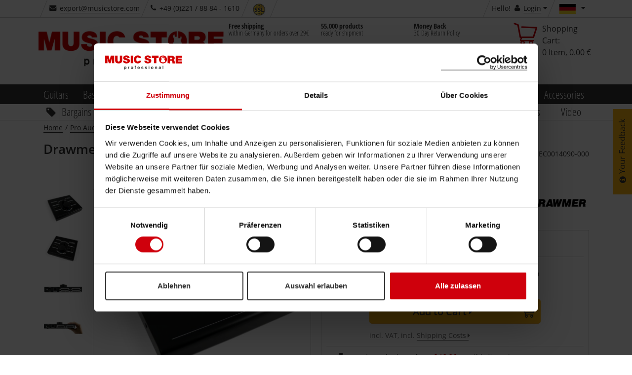

--- FILE ---
content_type: text/html;charset=utf-8
request_url: https://www.musicstore.de/en_DE/EUR/Drawmer-CMC7-Surround-Monitor-Controller/art-REC0014090-000
body_size: 42180
content:
<!DOCTYPE html><html lang="en" xmlns="http://www.w3.org/1999/xhtml" prefix="og: http://ogp.me/ns# fb: http://www.facebook.com/2008/fbml">
<head>
<meta http-equiv="content-language" content="en-de" /><meta http-equiv="X-UA-Compatible" content="IE=edge" />
<meta http-equiv="Content-Type" content="text/html; charset=utf-8" />
<meta name="viewport" content="width=device-width, initial-scale=1.0" />
<meta name="format-detection" content="telephone=no" /><link rel="icon" type="image/png" href="/INTERSHOP/static/WFS/MusicStore-MusicStoreShop-Site/-/-/en_US/images/favicon.ico">
<link href="/INTERSHOP/static/WFS/MusicStore-MusicStoreShop-Site/-/-/en_US/images/Icon-76.png" rel="apple-touch-icon" />
<link href="/INTERSHOP/static/WFS/MusicStore-MusicStoreShop-Site/-/-/en_US/images/Icon-76.png" rel="apple-touch-icon" sizes="76x76" />
<link href="/INTERSHOP/static/WFS/MusicStore-MusicStoreShop-Site/-/-/en_US/images/Icon-60@2x.png" rel="apple-touch-icon" sizes="120x120" />
<link href="/INTERSHOP/static/WFS/MusicStore-MusicStoreShop-Site/-/-/en_US/images/Icon-76@2x.png" rel="apple-touch-icon" sizes="152x152" />
<link href="/INTERSHOP/static/WFS/MusicStore-MusicStoreShop-Site/-/-/en_US/images/Android-192.png" rel="icon" sizes="192x192" />
<link href="/INTERSHOP/static/WFS/MusicStore-MusicStoreShop-Site/-/-/en_US/images/Android-128.png" rel="icon" sizes="128x128" /><!-- No Affiliate Session Counted -->
<!-- 
Jan 22, 2026 11:47:28 AM
-->
<!--  --> 
 
 
<meta name="robots" content="noindex"><meta name="description" content="The CMC7 is a compact eight-channel 7.1&#47;5.1 surround monitor controller that provides a cost-effective alternative to the more complex and comprehensive Drawmer MC7.1. To achieve its compact size and budget friendly design, the CMC7 does without controls and functions often found in a DAW. Instead, the CMC7 focuses on its essential functions: Easy to use and a high-quality signal path that guarantees transparent sound quality in all channels and intuitive operation." /><title>Drawmer CMC7 Surround Monitor Controller | MUSIC STORE professional</title> 
<link rel="canonical" href="https://www.musicstore.com/en_OT/EUR/Drawmer-CMC7-Surround-Monitor-Controller/art-REC0014090-000" /><script type="text/javascript">
window.addEventListener("error", function(event) {
// JQuery may not be available yet.
var img = new Image();
img. src = "/INTERSHOP/static/WFS/MusicStore-MusicStoreShop-Site/-/-/de_DE/images/pixel.png?" 
+ "jsError[message]=" + encodeURIComponent(event.message) + "&"
+ "jsError[filename]=" + encodeURIComponent(event.filename) + "&" 
+ "jsError[lineno]=" + encodeURIComponent(event.lineno) + "&" 
+ "jsError[colno]=" + encodeURIComponent(event.colno) + "&"
+ "_=" + Math.floor(Math.random() * 1000000);
return false; 
});
</script><script type="text/javascript">
(function(){
if("PerformanceLongTaskTiming" in window){
var g=window.__tti={e:[]};
g.o=new PerformanceObserver(function(l){g.e=g.e.concat(l.getEntries())});
g.o.observe({entryTypes:["longtask"]})}
})();
</script><script type="text/javascript">
var current = {
categoryid : 'RECMONCONT', 
categorydomainname : 'MusicStore-RECORDING', 
catalogname : 'RECORDING', 
pageletentrypointid : '', 
pipeline : 'ViewProduct', 
startnode : 'Start', 
trackingcategorypath : 'Pro Audio/Studio Monitors/Monitor Controllers', 
localeid : 'en_US', 
currency : 'EUR', 
application : '-', 
redirectQueryString : 'SKU=REC0014090-000&ProductName=Drawmer-CMC7-Surround-Monitor-Controller', 
redirectValue : '', 
redirectType : 'ProductDetail', 
suggestRedirect : 'false', 
localeSwitchUrl : 'https://www.musicstore.de/INTERSHOP/web/WFS/MusicStore-MusicStoreShop-Site/en_US/-/EUR/ViewCountry-Switch', 
preferredLocaleCheckURL : 'https://www.musicstore.de/INTERSHOP/web/WFS/MusicStore-MusicStoreShop-Site/en_US/-/EUR/ViewCountry-CheckPreferredLocale' 
}
</script>
<script src="/INTERSHOP/static/WFS/MusicStore-MusicStoreShop-Site/-/-/en_US/js/bundles/common.bundle.js?commit=a5d1e4138a" defer></script><script src="/INTERSHOP/static/WFS/MusicStore-MusicStoreShop-Site/-/-/en_US/js/bundles/pdp.bundle.js?commit=a5d1e4138a" defer></script>
<script type="text/javascript">var jsBundleLoaded = true;</script><script type="text/javascript">
if (typeof jsBundleLoaded === 'undefined') {
var script = document.createElement('script');
script.type = 'text/javascript';
script.src = '/INTERSHOP/static/WFS/MusicStore-MusicStoreShop-Site/-/-/en_US/js/bundles/basic.bundle.js?commit=a5d1e4138a';
script.setAttribute("defer", "defer");
document.getElementsByTagName('head')[0].appendChild(script);
}
</script>

<script type="text/javascript">
var msprops = {
lazy: 'true',
enableDropdownApply: 'false',
enabledFacetteFilter: 'true',
};
</script> 



 
 
<link rel="preload" href="https://www.musicstore.de/INTERSHOP/web/WFS/MusicStore-MusicStoreShop-Site/en_US/-/EUR/GetExternalizedStrings-Start" as="script">
<script src="https://www.musicstore.de/INTERSHOP/web/WFS/MusicStore-MusicStoreShop-Site/en_US/-/EUR/GetExternalizedStrings-Start" defer></script>
<script type="text/javascript">
// Picture element HTML5 shiv
document.createElement( "picture" );
</script>
<script type="text/javascript">
(function defer() {
if (window.KOR) {
KOR.namespace('KOR.store.urls').productJSON = "https://www.musicstore.de/INTERSHOP/web/WFS/MusicStore-MusicStoreShop-Site/en_US/-/EUR/GetProductData-FormatProduct?Format=JSON"; // additional params: SKU, ProductID, CatalogCategoryID
KOR.store.urls.productAjaxRequest = "https://www.musicstore.de/INTERSHOP/web/WFS/MusicStore-MusicStoreShop-Site/en_US/-/EUR/ViewProduct-RenderProductComponents?CatalogID=&CategoryName="; // additional params: SKU, cid, [cid, cid, ...]
KOR.store.urls.externalizedStrings = "https://www.musicstore.de/INTERSHOP/web/WFS/MusicStore-MusicStoreShop-Site/en_US/-/EUR/GetExternalizedStrings-Start"; // additional params:
KOR.store.urls.miniCartHeader = "https://www.musicstore.de/INTERSHOP/web/WFS/MusicStore-MusicStoreShop-Site/en_US/-/EUR/ViewPagelet_comp_cart-RunningCartTotal"; // additional params:
KOR.store.urls.getRecommendedProductsAjaxRequest = "https://www.musicstore.de/INTERSHOP/web/WFS/MusicStore-MusicStoreShop-Site/en_US/-/EUR/ViewProductRecommendation-Start"; // params: SKU, ContextViewId
KOR.store.urls.getRecommendationSessionAjaxRequest = "https://www.musicstore.de/INTERSHOP/web/WFS/MusicStore-MusicStoreShop-Site/en_US/-/EUR/ViewProductRecommendation-GetSessionData"; // no params
KOR.store.urls.loginPage = "https://www.musicstore.de/en_DE/EUR/login";
KOR.store.urls.captchaValidation = "https://www.musicstore.de/INTERSHOP/web/WFS/MusicStore-MusicStoreShop-Site/en_US/-/EUR/ViewCheckoutPayment-ValidateCaptchaInputs"; 
} else {
setTimeout(function() { defer() }, 50);
}
})();
</script><script type="text/javascript">
var feedbackBoxDelay = '15'; 
var tileURL = 'https://www.musicstore.de/en_DE/EUR/producttile';
var MSMoneyFormat;
(function defer() {
if (window.jQuery) {
// first check user default language cookie
checkUserLanguageCookie();

MSMoneyFormat = {
currency: '$',
mark: '.',
thousand: ',',
decimals: 2,
leadingUnit: true,
format: function(price) {
return (typeof price !== 'undefined')? MSMoneyFormat.getFormatter().to(parseFloat(price)) : '';
}, // format
getFormatter: function(decimals) {
MSMoneyFormat.init();
if (typeof(decimals) != 'undefined') {
MSMoneyFormat.decimals = decimals;
} // end of if
return wNumb(MSMoneyFormat)
}, // getFormatter
init: function() {
MSMoneyFormat.prefix = (MSMoneyFormat.leadingUnit == true )? MSMoneyFormat.currency + ' ' : '';
MSMoneyFormat.postfix = (MSMoneyFormat.leadingUnit == false)? ' ' + MSMoneyFormat.currency : ''; 
} // init
} // MSMoneyformat
MSMoneyFormat.init();
$(document).ready(function() {
var translations = new Object();
translations['brand'] = 'Manufacturer';
translations['brand.headline'] = 'Brand Suggestion';
translations['searchTerm'] = 'Search term';
translations['searchTerm.headline'] = 'Search suggestions';
translations['category'] = 'Category';
translations['category.headline'] = 'Suggest category';
translations['productName'] = 'Product name';
translations['productName.headline'] = 'Product suggestions';
translations['content'] = 'Content';
translations['unspecified'] = 'Unspecified';
translations['suggestCountSingle'] = 'A product';
translations['suggestCountMulti'] = '[0] Products';
// For all search forms
$('form.js-searchbox').each(function(index) {
var searchForm = $(this);
var inputField = searchForm.find('input.kor-searchForm:first');
var searchUrl = searchForm.attr('action');
var suggestUrl = 'https://www.musicstore.de/INTERSHOP/web/WFS/MusicStore-MusicStoreShop-Site/en_US/-/EUR/ViewSuggestSearch-Suggest';
var formName = searchForm.attr('name');
var queryParamName = inputField.attr('name');
var divLayerName = inputField.data('div-layer-id');
var instanceName = 'inst' + index;
var debugMode = false;
var showImages = true;
var productDetailPageUrl = 'https://www.musicstore.de/en_DE/EUR/_NAME_PLACEHOLDER_/art-_SKU_PLACEHOLDER_';
var multiPriceId = 'Price_ms_de';
var suggest = new FactfinderSuggest();
suggest.init(suggestUrl, formName, queryParamName, divLayerName, instanceName, debugMode, showImages, translations, multiPriceId, productDetailPageUrl);
document.onmousedown = suggest.hideLayerOutsideCall;
}); // each
}) // ready
} else {
setTimeout(function() { defer() }, 50);
}
})();
</script><link type="text/css" rel="preload" href="/INTERSHOP/static/WFS/MusicStore-MusicStoreShop-Site/-/-/en_US/minimized/productdetailpage.critical.css?commit=a5d1e4138a" as="style"/>
<link type="text/css" rel="stylesheet" href="/INTERSHOP/static/WFS/MusicStore-MusicStoreShop-Site/-/-/en_US/minimized/productdetailpage.critical.css?commit=a5d1e4138a" media="all"/>
<link type="text/css" rel="preload" href="/INTERSHOP/static/WFS/MusicStore-MusicStoreShop-Site/-/-/en_US/minimized/productdetailpage.bundle.min.css?commit=a5d1e4138a" as="style"/>
<link type="text/css" rel="stylesheet" href="/INTERSHOP/static/WFS/MusicStore-MusicStoreShop-Site/-/-/en_US/minimized/productdetailpage.bundle.min.css?commit=a5d1e4138a" media="all"/> 
<!--[if IE]>
<link type="text/css" rel="stylesheet" href="/INTERSHOP/static/WFS/MusicStore-MusicStoreShop-Site/-/-/en_US/minimized/ie-main.css?commit=a5d1e4138a" media="all"/>
<![endif]-->
<!--[if lte IE 9]>
<link type="text/css" rel="stylesheet" href="/INTERSHOP/static/WFS/MusicStore-MusicStoreShop-Site/-/-/en_US/minimized/ie9.bundle.min.css?commit=a5d1e4138a" media="all"/>
<![endif]-->
<noscript>
<link type="text/css" rel="stylesheet" href="/INTERSHOP/static/WFS/MusicStore-MusicStoreShop-Site/-/-/en_US/minimized/jsdisabled.bundle.min.css?commit=a5d1e4138a" media="all"/> 
</noscript>
<!-- HTML5 Shiv and Respond.js IE8 support of HTML5 elements and media queries -->
<!-- WARNING: Respond.js doesn't work if you view the page via file:// -->
<!--[if lt IE 9]>
<script src="/INTERSHOP/static/WFS/MusicStore-MusicStoreShop-Site/-/-/en_US/js/html5shiv.min.js"></script>
<script src="/INTERSHOP/static/WFS/MusicStore-MusicStoreShop-Site/-/-/en_US/js/respond.js"></script>
<![endif]--><meta property="fb:admins" content="661314931,1525031281" />
<meta property="fb:app_id" content="156065597750220">
<meta property="fb:page_id" content="130026583700290" />
<meta property="og:latitude" content="50.94394899658564" />
<meta property="og:longitude" content="6.996273994445801" />
<meta property="og:street-address" content="Istanbulstr. 22" />
<meta property="og:locality" content="Cologne" />
<meta property="og:region" content="NRW" />
<meta property="og:postal-code" content="51103" />
<meta property="og:country-name" content="Germany" /><meta property="og:email" content="export@musicstore.com" />
<meta property="og:phone_number" content="+49 (0)221 &#47; 88 84 - 1610" />
<meta property="og:fax_number" content="+49 (0)221 &#47; 88 84 - 2500" />
<script type="application/ld+json">
{ "@context" : "https://schema.org/",
"@type" : "Organization",
"name" : "MUSIC STORE professional",
"legalName" : "MUSIC STORE professional GmbH",
"url" : "www.musicstore.de/en_DE/EUR",
"logo" : {
"@type" : "ImageObject",
"contentUrl" : "https://www.musicstore.de/INTERSHOP/static/WFS/MusicStore-MusicStoreShop-Site/-/-/en_US/images/general/logo.png"
},
"sameAs" : ["https://twitter.com/musicstore_de","https://www.facebook.com/MusicStoreKoeln","https://www.youtube.com/user/MusicStoreTV","https://www.instagram.com/music_store_professional/"],
"email" : "info@musicstore.de",
"telephone" : "+49 221 8884-0",

"contactPoint" : [{
"contactType" : "customer service",
"productSupported" : "Pro Audio",
"telephone" : "+49 (0)221 / 88 84 - 1610",
"faxNumber" : "+49 (0)221 / 88 84 - 2500",
"email" : "export@musicstore.com",
"availableLanguage" : [
 
{
"@type" : "Language",
"name" : "de-DE"
}, 
{
"@type" : "Language",
"name" : "en-DE"
}
],
"areaServed" : "DE"
}],

"hasPOS" : [{
"@type" : "Place",
"address" : {
"@type" : "PostalAddress",
"streetAddress" : "Istanbulstraße 22-26",
"addressLocality" : "Cologne",
"addressRegion" : "NRW",
"postalCode" : "51103"
}
}]
}
</script><meta property="og:title" content="Drawmer CMC7 Surround Monitor Controller favorable buying at our shop" />

<meta property="og:description" content="" />
<meta property="og:image" content="http://images.musicstore.de/images/1280/drawmer-cmc7-surround-monitor-controller_1_REC0014090-000.jpg" />
<meta property="og:url" content="https://www.musicstore.de/en_DE/EUR/Drawmer-CMC7-Surround-Monitor-Controller/art-REC0014090-000" />
<meta property="og:price:amount" content="689.00" />
<meta property="og:price:currency" content="EUR" />
<meta property="og:type" content="product" /><meta name="twitter:card" content="product">
<meta name="twitter:site" content="@musicstore_de">
<meta name="twitter:title" content="Drawmer CMC7 Surround Monitor Controller favorable buying at our shop">
<meta name="twitter:description" content="">
<meta name="twitter:images" content="http://images.musicstore.de/images/1280/drawmer-cmc7-surround-monitor-controller_1_REC0014090-000.jpg">
<meta name="twitter:label1" content="Category">
<meta name="twitter:data1" content="Monitor Controllers">
<meta name="twitter:label2" content="Price">
<meta name="twitter:data2" content="&euro; 689.00">
<!-- Google Tag Manager -->
<script type="text/javascript">
(function(w,d,s,l,i){w[l]=w[l]||[];w[l].push({'gtm.start':
new Date().getTime(),event:'gtm.js'});var f=d.getElementsByTagName(s)[0],
j=d.createElement(s),dl=l!='dataLayer'?'&l='+l:'';j.async=true;j.src='//www.googletagmanager.com/gtm.js?id='+i+dl;f.parentNode.insertBefore(j,f);
})(window,document,'script','dataLayer','GTM-PHHQ9DK'); 
</script>
<!-- End Google Tag Manager --><link rel="preload" href="/INTERSHOP/static/WFS/MusicStore-MusicStoreShop-Site/-/-/en_US/fonts/open-sans-condensed-v12-cyrillic-ext_greek_vietnamese_latin_cyrillic_greek-ext_latin-ext-700.woff2" as="font" crossorigin/>
<link rel="preload" href="/INTERSHOP/static/WFS/MusicStore-MusicStoreShop-Site/-/-/en_US/fonts/open-sans-v15-cyrillic-ext_greek_vietnamese_latin_cyrillic_greek-ext_latin-ext-600.woff2" as="font" crossorigin/>
<link rel="preload" href="/INTERSHOP/static/WFS/MusicStore-MusicStoreShop-Site/-/-/en_US/fonts/open-sans-v15-cyrillic-ext_greek_vietnamese_latin_cyrillic_greek-ext_latin-ext-regular.woff2" as="font" crossorigin/>
<link rel="preload" href="/INTERSHOP/static/WFS/MusicStore-MusicStoreShop-Site/-/-/en_US/fonts/icomoon.ttf?sjxpe2" as="font" crossorigin/><script type="text/javascript">
if (window.performance
&& window.performance.getEntriesByType) {
(function defer() {
var perfEntries = performance.getEntriesByType("navigation");
if (!perfEntries || (perfEntries.length == 0)) {
return;
}
var perf = perfEntries[0];
if (!perf.toJSON) {
return;
}
if ( window.jQuery
&& perf
&& (perf.loadEventEnd !== 0)) {
var value = perf.toJSON();
delete value.name;
var img = new Image();
img. src = "/INTERSHOP/static/WFS/MusicStore-MusicStoreShop-Site/-/-/de_DE/images/pixel.png?" 
+ $.param({
performanceNavigationTiming: value,
_: Math.floor(Math.random() * 1000000)
});
} else {
setTimeout(function() { defer() }, 500); 
}
})();
}
</script><script type="text/javascript">
var supportedPromise = ('Promise' in window);
if(supportedPromise === true){
(function defer() {
if (typeof(ttiPolyfill) !== "undefined") {
ttiPolyfill.getFirstConsistentlyInteractive().then(function (tti) {
if (tti > 1) {
var img = new Image();
img. src = "/INTERSHOP/static/WFS/MusicStore-MusicStoreShop-Site/-/-/de_DE/images/pixel.png?" 
+ $.param({
performanceNavigationTiming: {firstConsistentlyInteractive: tti},
_: Math.floor(Math.random() * 1000000)
});
}
}); 
} else {
setTimeout(function() { defer() }, 500); 
}
})();
}
</script><style type="text/css">.sprite-paypal-ratenzahlung { display: none !important;}
.lazy-fade-in {
	opacity: 1;
	transition: opacity 0.1s ease-in-out!important;
	-moz-transition: opacity 0.1s ease-in-out!important;
	-webkit-transition: opacity 0.1s ease-in-out!important;
}
@media (min-width: 320px) and (max-width: 667px) {
.product-images-box .image-box .kor-product-photo .stoererlist .stoererwrapper {display: block;}
.product-list-box .tile-product-wrapper .tile-product .image-box .stoererlist .stoererwrapper {display: block;}
.js-show-after-reco div .product-list-box .slick-slider .slick-list .slick-track .ident .tile-product-wrapper .tile-product div .image-box a ul.stoererlist li div.stoererwrapper {display: block;}
}
#productBoxConsorsFinancingLogo img {
width:100%;
}
#productBoxPaypalRatenzahlungFinancingLogo img {
width: 100%;
}
@media (max-width: 667px) {
#productBoxConsorsFinancingLogo img {
width: 30%;
}
#productBoxPaypalRatenzahlungFinancingLogo img {
width: 30%;
}
}
div#checkout-cart-page div[data-id="cart-update-form"] form.kor-shoppingCartCommand div.wishlist-link {float: left; margin-left: 1rem;}
#static-page .ident.list .tile-product .image-data-actions-box .data-box .description p{
	display:none;
}
#filter-box #facette-filter-accordion .filter_Topseller, .filter_AufAnfrage, .filter_Neuheiten, .filter_Ondemand, .filter_New {display: none;}
#static-page .unsichtbareListe .product-list-box {display: none;}
.box-content.col-xsp-12.col-sm-6.col-xlg-3.contact { display:none;}



@media (min-width: 668px) {
#productlist-page .product-list-box .grid .tile-product-wrapper, #brands-detail-page .product-list-box .grid .tile-product-wrapper {
border: 1px solid rgba(204, 204, 204, 0) !important;
}
#productlist-page .product-list-box .grid .tile-product-wrapper:hover, #brands-detail-page .product-list-box .grid .tile-product-wrapper:hover {
 border: 1px solid rgba(204, 204, 204, 1) !important;
}
}
@media (max-width: 667px) {
#productlist-page .settings-box:nth-child(2) .filter-select-box-container, #productsearch-page .settings-box:nth-child(2) .filter-select-box-container, #brands-detail-page .categorylist-page .category-list-box > .row .settings-box:first-child .filter-select-box-container {
position: absolute;
top: 8.845rem;
width: 55% !important;
left: 0;
margin-left: 1rem !important;
}
@media (min-width:320px) and (max-width:399px) {
#productlist-page .settings-box .filter-select-box-container, #productsearch-page .settings-box .filter-select-box-container, #brands-detail-page .settings-box .filter-select-box-container {
width: 60% !important;
}
}
#productlist-page button[data-target="#filter-box"], #productsearch-page button[data-target="#filter-box"], #brands-detail-page button[data-target="#filter-box"] {
width: 35% !important;
height: 3.7rem;
border-radius: .3rem;
position: relative;
float: right;
margin-right: 2rem !important;
}
@media (min-width:320px) and (max-width:399px) {
#productlist-page button[data-target="#filter-box"], #productsearch-page button[data-target="#filter-box"], #brands-detail-page button[data-target="#filter-box"] {
width: 27.5% !important;
}
}
}
@media (max-width: 419px) {
    #static-page .shipping-costs-table:not(.big) table td:nth-of-type(1) {padding: 2px 4px 2px 2px; }
    #static-page .shipping-costs-table:not(.big) table td:before {padding-top: unset; width:75%; white-space: nowrap; overflow: hidden; text-overflow: ellipsis;}
    #static-page .shipping-costs-table:not(.big) table td:nth-of-type(2):before {display: inline-block; text-align: left;}
    #static-page .shipping-costs-table:not(.big) table td:nth-of-type(2) span {float: right !important;}
    #static-page .shipping-costs-table:not(.big) table td:nth-of-type(3):before, #static-page .shipping-costs-table:not(.big) table td:nth-of-type(4):before {display: inline-block; text-align: left;}
    #static-page .shipping-costs-table:not(.big) table td {padding: 0 10px 0 75%; text-align: right;}
}

@media (max-width: 667px) {#product-page .container-fluid .productdata .headline-box .col-md-12 span.artnr {display: block;padding-top: 0;}
}
@media (min-width: 668px) {#product-page .productdata .product-info .productvariants-overlay-container .productvariants-overlay .row .col-xsp-12.col-xlg-8.nopadr {width: 66.66667%;float: left;}
}
.product-list-box div.slicky div.ident .tile-product-wrapper .tile-product .image-box a span.overlay-price-strikethrough {
text-shadow: 0 0 2px white, 0 0 2px white, 0 0 2px white, 0 0 2px white, 0 0 2px white, 0 0 2px white, 0 0 2px white, 0 0 2px white, 0 0 2px white, 0 0 2px white, 0 0 2px white, 0 0 2px white, 0 0 2px white, 0 0 2px white, 0 0 2px white, 0 0 2px white, 0 0 2px white, 0 0 2px white, 0 0 2px white, 0 0 2px white, 0 0 2px white, 0 0 2px white, 0 0 2px white, 0 0 2px white,0 0 2px white, 0 0 2px white, 0 0 2px white, 0 0 2px white,0 0 2px white, 0 0 2px white, 0 0 2px white, 0 0 2px white,0 0 2px white, 0 0 2px white, 0 0 2px white, 0 0 2px white,0 0 2px white, 0 0 2px white, 0 0 2px white, 0 0 2px white;
font-size:3.5rem;
}
@media (max-width: 599px) {
.product-list-box div.slicky div.ident .tile-product-wrapper .tile-product .image-box a span.overlay-price-strikethrough {
font-size:2.5rem;
top:35%;
}
.product-list-box div.slicky div.ident .tile-product-wrapper .tile-product .image-box a span.overlay-price-strikethrough::before {
border-top: .3rem solid;
}
}
@media (min-width: 668px) AND (max-width: 768px) {
.product-list-box div.slicky div.ident .tile-product-wrapper .tile-product .image-box a span.overlay-price-strikethrough {
font-size:2.5rem;
top:35%;
}
.product-list-box div.slicky div.ident .tile-product-wrapper .tile-product .image-box a span.overlay-price-strikethrough::before {
border-top: .3rem solid;
}
}
@media (min-width: 769px) AND (max-width: 1024px) {
.product-list-box div.slicky div.ident .tile-product-wrapper .tile-product .image-box a span.overlay-price-strikethrough {
font-size:3rem;
top:30%;
}
.product-list-box div.slicky div.ident .tile-product-wrapper .tile-product .image-box a span.overlay-price-strikethrough::before {
border-top: .3rem solid;
}
}
@media (min-width: 1025px) AND (max-width: 1124px) {
.product-list-box div.slicky div.ident .tile-product-wrapper .tile-product .image-box a span.overlay-price-strikethrough {
top:30%;
}
}
@media (min-width: 1125px) AND (max-width: 1456px) {
.product-list-box div.slicky div.ident .tile-product-wrapper .tile-product .image-box a span.overlay-price-strikethrough {
top:35%;
}
}
@media (min-width: 1664px) {
.product-list-box div.slicky div.ident .tile-product-wrapper .tile-product .image-box a span.overlay-price-strikethrough {
top:25%;
}
}
.product-teaser-tile .wrapper .images span.overlay-price-strikethrough {
    text-shadow: 0 0 2px white, 0 0 2px white, 0 0 2px white, 0 0 2px white, 0 0 2px white, 0 0 2px white, 0 0 2px white, 0 0 2px white, 0 0 2px white, 0 0 2px white, 0 0 2px white, 0 0 2px white, 0 0 2px white, 0 0 2px white, 0 0 2px white, 0 0 2px white, 0 0 2px white, 0 0 2px white, 0 0 2px white, 0 0 2px white, 0 0 2px white, 0 0 2px white, 0 0 2px white, 0 0 2px white,0 0 2px white, 0 0 2px white, 0 0 2px white, 0 0 2px white,0 0 2px white, 0 0 2px white, 0 0 2px white, 0 0 2px white,0 0 2px white, 0 0 2px white, 0 0 2px white, 0 0 2px white,0 0 2px white, 0 0 2px white, 0 0 2px white, 0 0 2px white;
}
.review-youtube-container .review-play, .youtube-container .play {
    background: #CF000C;
    transform-origin: center;
    -webkit-transition: transform 300ms ease-out;
    -moz-transition: transform 300ms ease-out;
    -o-transition: transform 300ms ease-out;
    transition: transform 300ms ease-out;
}
.review-youtube-container:hover .review-play, .youtube-container:hover .play {
    transform: translate(-50%, -50%) scale(1.05);
}

@media (max-width: 399px) {
    #account-create-page form[name="RegisterUserSimple"] .row .col-md-5.nopad.col-md-push-1.col-xsp-12 h3 {
        margin-bottom: 29px;
    }
}
@media (min-width: 400px) {
    #account-create-page form[name="RegisterUserSimple"] .row .col-md-5.nopad.col-md-push-1.col-xsp-12 h3 {
        margin-bottom: 32px;
    }
}

#ShippingMethod_TetrisTest ~ label {
    display: none;
}

#checkout-billingshipping-page #payment-types-box .type.klarna .sprite-klarna-color {
    background-image: url(https://x.klarnacdn.net/payment-method/assets/badges/generic/klarna.svg);
    border-radius: unset;
    background-color: unset;
    width: 45px;
    height: 25px;
    background-size: cover;
}

@media (min-width:420px){
#lightboxModal .modal-content {
max-height: calc(100vh - 150px);
}
}
@media (max-width: 419px) {
#lightboxModal .modal-content {
max-height:calc(100vh - 91px);
}
}


#product-page .price-box span.product-availability .sprite-avail-1 + span.padlr0-xsl, #checkout-review-page .review-table .shopping-cart-product-description .shopping-cart-stock-info .product-availability .sprite-avail-1 + span.padlr0-xsl, #checkout-cart-page .shopping-cart-table .shopping-cart-product-description .shopping-cart-stock-info .product-availability .sprite-avail-1 + span.padlr0-xsl {
    font-weight: bold;
    color: #cf000c;
}
#papercouponform label[for="CreateGiftCertificateForm_Note"] > span { font-weight: bold;}



html[lang="ru"] .faktura, html[lang="ru"] .product-list-box div.slicky div.ident .tile-product-wrapper .tile-product .data-box div[data-dynamic-block-name=ProductTile-ProductDetails] .availability-and-price div.price-box span.faktura, .slider-products-box div.slicky div.ident .tile-product-wrapper .tile-product .data-box div[data-dynamic-block-name=ProductTile-ProductDetails] .availability-and-price div.price-box span.faktura {display:none;}


.pricewrapper .front .price-box .final span.recommended-retail-price {
text-decoration:none;
}

/*Auf wunsch von Herrn Sauer wurde das Icon für Bestellt und Kurzfristig Lieferbar getauscht*/
.sprite-avail-2 {background-position: 0 -6840px!important;}
.sprite-avail-1 {background-position: 0 -6960px!important; }


/*Tiefpreisgarantie deaktivieren*/
.product-page .js-actions-box ul li:last-child{display:none;}

/*Consorsfinanz mobile Ansicht für Ratenplan*/
@media (max-width: 668px){
.financing-table table td, .financing-table table.table-small td {
    padding: inherit!important;
}
div#financingCalculatorModal .modal-content {
    overflow: scroll;
}
}


/*Category Teaser auf der Startseite zentrieren und Abstand nach unten vergrößern*/
@media (min-width: 769px) {
   .landing-page .row .category-container-tile .inner{
       float:none;
       width:75%;
       margin:auto;
    }

   .landing-page .advantage-image-teaser{
      margin-top:35px;
   }
}

@media (min-width: 1025px) {
   .landing-page .row .category-container-tile .inner{
       float:none;
       width:100%;
       margin-bottom: 28px;
       border-bottom: #cecece 1px solid;
    }

   .landing-page .row .category-container-tile .inner:hover{
       border-bottom: #000000 1px solid;
    }

   .category-container-tile .inner .category-name-box{
       width: 80%;
    }

   .landing-page .advantage-image-teaser{
      margin-top:35px;
   }
}

/*Viewport XSL*/
@media (max-width: 667px) {
	.landing-page ul.stoererlist li .stoererwrapper.first span {
		font-size:16px!important;
	}
	
	.stoererwrapperTextLine2 {
		font-size: 30px!important;
	}
	
	.stoererwrapperTextLine3 {
		font-size: 18px!important;
	}
	
	.sliderOldPrice.dynamicSize {
		font-size: 22px;
		margin-bottom: 10px;
	}
}

/*Viewport SM*/
@media (min-width: 668px) and (max-width:768px) {
	.landing-page ul.stoererlist li .stoererwrapper.first span {
		font-size:22px!important;
	}
	
	.stoererwrapperTextLine2 {
		font-size: 26px!important;
	}
	
	.stoererwrapperTextLine3 {
		font-size: 16px!important;
	}
	
	/*.sliderOldPrice.dynamicSize {
		font-size: 22px;
	}*/
	
	.sliderPrice.big {
		font-size: 56px
	}
	
	.sliderPrice.notSoBig {
		font-size: 40px;
	}
	
}


/*Viewport MD*/
@media (min-width: 769px) and (max-width:1023px) {
	.landing-page ul.stoererlist li .stoererwrapper.first span {
		font-size:24px!important;
	}
}

/*Viewport LG*/
@media (min-width: 1024px) and (max-width:1456px) {
	.landing-page ul.stoererlist li .stoererwrapper.first span {
		font-size:24px!important;
	}
	
	.stoererwrapperTextLine2 {
		font-size: 42px!important;
	}
	
	.stoererwrapperTextLine3 {
		font-size: 2em!important;
	}
	
	.sliderOldPrice.dynamicSize {
		font-size: 32px;
	}
	
	.sliderPrice.big {
		font-size: 72px
	}
	
	.sliderPrice.notSoBig {
		font-size: 42px;
	}
	
	.sliderPrice .smallCurrencySymbol {
		font-size: 70px;
	}
}

.landing-page .product-content-teaser .stoererlist {
display:block;
}

.glossary-link {
    color: blue;
    border-bottom-color: blue;
    border-bottom-style: solid;
}

#checkout-newuseraddress-page .additionalCustomerForm label[for="customertype_school"], #checkout-newuseraddressregister-page label[for="customertype_school"], #account-page label[for="customertype_school"]{
display:none;
}


.newsletter-teaser-modal {
    background-image: url(https://images.musicstore.de/assets/newsletter/newsletter_bg.jpg?v1);
    background-position: center top;
    background-size: 100% auto;
}

.newsletter-content-container button {
    background-color: #009900;
    border-color: #3c763d;
}

.newsletter-content-container button:hover {
    background-color: #05b705;
    border-color: #009900;
}

h1, .h1 {
    margin-bottom: 56px;
    margin-top: 28px;
}

.category-list-box .category-container-tile>a{
    border-top: 0px;
    border-left: 0px;
    border-right: 0px;
    border-bottom: 1px; 
    border-style: solid;
    border-color: #e5e5e5;
    height: 62px;
}

.category-list-box .category-container-tile>a:hover{
    border-color: #000000;
}

@media (max-width: 768px) {
.product-content-teaser .teaser-wrapperlink .stoererlist .stoererwrapper.third span{
  /* font-size: 1.7vw; */
  font-size: 3.0vw;
  }
}

.product-content-teaser .teaser-wrapperlink img.img-responsive{
  /* min-height: 128px; */
  min-height: 88px;
}

@media (max-width: 667px) {
    .stoererwrapperTextLine3 {
        font-size: 16px !important;
        bottom: 24px;
        position: fixed;
    }
}


@media only screen and (max-width: 667px) {
    .priceBottom {
        bottom: 80px;
    }
}


@media (max-width: 667px) {
    .stoererwrapperTextLine2 {
        font-size: 28px !important;
        bottom: 46px;
        position: fixed;
        overflow: hidden;
        width: 99vw;
        height: 42px;
    }
}

@media only screen and (max-width: 667px) {
    .visibleInMobile {
        display: block;
        top: 0px;
        position: fixed;
        overflow: hidden;
    }
}

    /* Mobile Button Redesign */

@media (max-width: 667px) {
    .header-searchbox button, .mobile-search-button button, .mobile-cart-button button, .mobile-menu-button button {
        background-color: white;
        border-color: #fff;
        color: #333;
    }
}

@media (max-width: 667px) {
    .header .content-area .minicart .mobile-cart-button {
        scale: 1.3;
    }
}

@media (max-width: 667px) {
.header .header-searchbox button.btn {
    border-color: #ccc;
    border-radius: 0px;
    border-width: 1px;
    }
}

    /* Mobile Category Tiles Redesign */

@media (max-width: 399px) {
    .category-container-tile .inner .category-name-box .name {
        font-size: 10px;
    }
}

@media (max-width: 667px) {
    .category-container-tile .inner .category-name-box .name {
        font-size: 12px;
    }
}

@media (max-width: 667px) {
.category-container-tile .inner {
    height: 70px;
    }
}

@media (max-width: 667px) {
.category-container-tile .inner .image img {
    width: 84%;
    }
}

    /* Mobile USPs Redesign */

@media (max-width: 667px) {
    .white-stripe.advantages ul li {
        width: 96%;
        font-size: 16px;
        line-height: 1;
    }
}


.recommended-retail-price.nopadlr.strikethrough-diagonal {
     text-decoration: line-through;
}

.product-page .productdata .product-data-upper .kor-priceContainer .recommended-retail-price-pdp::before {
    left: 55px;
    width: 62%;
}

.product-page .productdata .product-data-upper .kor-priceContainer .recommended-retail-price-pdp {
     font-size: 20px;
}

.contentText.special-offer-contentText {
     @media (min-width: 320px) and (max-width: 419px)  {
        padding: 10px;
    }
}


.header .content-area  {
   z-index: 910;
}

 .categorylist-page .teaser-fullframe{ margin-top: 40px !important; margin-bottom: 40px !important; } @media (min-width: 668px) { .teaser-fullframe a:not(.teaser-wrapperlink) { right: 38% !important; bottom: 10% !important; } }


.newsletter-subscription-modal{
    background-image: url(https://images.musicstore.de/assets/newsletter/newsletter_bg.jpg?v1);
    background-position: center top;
    background-size: cover;
}</style>
<script type="text/javascript">/*(function defer() { 
  
 if(document.getElementById("landingPagePromoOverlay") != null) {
    var elem = document.getElementById("landingPagePromoOverlay").getElementsByTagName("img")[0];
    var src = elem.dataset.lazy.replace(/\/(960)\//,"\/0$1\/");
    elem.dataset.src = src; elem.dataset.lazyload = true;
} else {
    setTimeout(function() { defer() }, 50);
  }
})();*/

(function defer() { if (window.jQuery) { $(document).ready(function() { $("#filter-box").removeAttr("style"); if($("#filter-box").length != 0){ $(".product-list-box").removeClass("col-lg-offset-2").removeClass("col-md-offset-3").removeClass("col-sm-offset-3"); } }); } else { setTimeout(function() { defer() }, 50); } })();

(function defer() {
	if (document.getElementById("tsbadgeResponsiveTop_db8d3657bdbe440c985ae127463eaad4")!= null) {
		document.getElementById("tsbadgeResponsiveTop_db8d3657bdbe440c985ae127463eaad4").setAttribute("style", "display:none;!important");
	} else {
		setTimeout(function() { defer() }, 1);
	}
})();

(function defer() {
if (window.jQuery) {
    $(document).ready(function() {
        var newsletterForm = $("#NewsletterForm");
        if(newsletterForm.length === 1) {
            var action = newsletterForm.attr("action");	
            newsletterForm.attr("action", action + "?inp_237=3");
        }
    });
} else {
    setTimeout(function() { defer() }, 50);
}
})();

(function defer() {
if (window.jQuery) {
    $(document).ready(function() {
        var newsletterForm2 = $("#newsletterTeaserModal #NewsletterForm");
        if(newsletterForm2.length === 1) {
            var action = newsletterForm2.attr("action");	
            newsletterForm2.attr("action", action + "?inp_237=3");
        }
    });
} else {
    setTimeout(function() { defer() }, 50);
}
})();

if ("URLSearchParams" in window) {
    var params = new URLSearchParams(document.location.search.substring(1));
    if (params) {
        var flags = params.get("fakeCookieConsent");
    }
    if (params && flags) {
        // suppress displayCookieConsent
       
        document.cookie="32002L0058=true; Path=/;";
                   
    }
}
document.addEventListener("DOMContentLoaded", function() {
    var paymentShippingPage = document.getElementById("checkout-billingshipping-page");
    if (paymentShippingPage !== null) {
        var elemCOD = document.querySelector("#checkout-billingshipping-page form #payment-types-box ul.list-paymenttypes li label.disabledOp span[data-ms-layer-target='#payment-overlay-cod']");
        var elemKlarnaInvoice = document.querySelector("#checkout-billingshipping-page form #payment-types-box ul.list-paymenttypes li label.disabledOp span[data-ms-layer-target='#payment-overlay-klarna']");
        var upsExpressChecked = document.getElementById("ShippingMethod_UPSExpressShippingDE").checked;
        
        if((elemCOD !== null && elemKlarnaInvoice !== null) && upsExpressChecked) { 
            var overlayCOD = document.getElementById("payment-overlay-cod");
            var overlayKlarnaInvoice = document.getElementById("payment-overlay-klarna");

            if (document.documentElement.lang === "de") {
                var upsString = "Diese Zahlart ist nicht mit der Versandart UPS Expressversand kombinierbar.";
            } else {
                var upsString = "This payment method cannot be combined with UPS Express shipping.";     
            } 
            var pElem1 = document.createElement("p");
            var pElem2 = document.createElement("p");
            pElem1.innerText = upsString;
            pElem2.innerText = upsString;
            overlayCOD.appendChild(pElem1); 
            overlayKlarnaInvoice.appendChild(pElem2);
        }   
    }
},false);
(function defer() {
    if (window.jQuery) {
        $(document).ready(function() {
            var domainD = window.location.href.replace(new RegExp("(^https://[^/]*/.._../...).*"), "$1");
            var pageMatch = window.location.href.match(/cat-COMPUTER-PCMUSB|cat-COMPUTER-PCMAUDTHU|cat-COMPUTER-PCMFW|cat-COMPUTER-PCMNET|cat-RECORDING-RECSIGWAN/);
            var checkIfCookieExists  = function (cookieStr, keyword) {
                var cList = cookieStr.split("; ");
                if(cList.indexOf(keyword) !== -1) {
                    return true;
                } else {
                    return false;
                }
            }
            var cookies = document.cookie;
            var cookieExists = false;

            cookieExists = checkIfCookieExists(cookies, "supply-shortages-akm-" + pageMatch +"=true");

            if(window.location.href.match(pageMatch) !== null && !cookieExists) {
                $.ajax({
                    url: domainD + "/supply-shortages-akm",
                    success: function(data){
                        if(data != ""){
                            var dsAnchor = document.createElement("a");
                            var url = domainD + "/supply-shortages-akm";
                            dsAnchor.style = "display:none;"
                            dsAnchor.href = domainD + "/supply-shortages-akm";
                            dsAnchor.setAttribute("data-target","#lightboxModal");
                            dsAnchor.setAttribute("data-toggle","modal");
                            dsAnchor.setAttribute("data-reload", "true");
                            dsAnchor.setAttribute("data-from-href","true");

                            document.getElementsByTagName("body")[0].appendChild(dsAnchor);

                            var simulateClick = function (elem) {
                                var evt = new MouseEvent("click", {
                                    bubbles: true,
                                    cancelable: true,
                                    view: window
                                });
                                var canceled = !elem.dispatchEvent(evt);
                            };

                            simulateClick(dsAnchor);
                            
                            var day = 86400e3;
                            var dsDate = new Date(Date.now() + (day * 30));
                            dsDate = dsDate.toUTCString();
                            document.cookie = "supply-shortages-akm-" + pageMatch + "=true; secure; path=/; expires="+dsDate;
                            
                        };
                    }
                });
            }
        });
    } else {
        setTimeout(function() { defer() }, 50);
    }
})();
document.addEventListener("DOMContentLoaded", function() {
    var landingpageNewsletterForm = document.querySelector("#static-page .UDPC .contentText.column2 > #NewsletterForm");
    if (landingpageNewsletterForm !== null) {
        var synchronizerTokenInput =  document.getElementsByName("SynchronizerToken")[0]; 
        if (synchronizerTokenInput.value !== "") {
            landingpageNewsletterForm.prepend(synchronizerTokenInput);    
        }
    }
});


//Belgian Newsletter Test
/*
var urlFragments = location.href.split("\/");
var isBelgianApp = (urlFragments[3].includes("fr_BE")||urlFragments[3].includes("en_BE")||urlFragments[3].includes("de_BE")||urlFragments[3].includes("nl_BE"))?true:false;
var url = "";
if(isBelgianApp == true){
    (function defer() {
        if (window.jQuery) {
            //get Newsletter Box
            var newsletterForm = $("footer > #NewsletterForm");         
            if($(newsletterForm).length > 0){
                //nur ausführen, wenn das Newsletterformular im Footer vorhanden ist.
                var url = urlFragments[0]+"\/\/"+urlFragments[2]+"\/"+urlFragments[3]+"\/"+urlFragments[4]+"\/include_newsletter_register";
                var call2ActionContainer = "<div style=\"margin-top:5px;\" class=\"newsletter-box headline-dark scratched-dark-lr\"><div class=\"container-fluid\"><div class=\"col-lg-1 col-xlg-2 col-sm-0\"></div><div class=\"col-lg-10 col-xlg-8 col-sm-12 nopad newsletter-content-container\"><div class=\"col-sm-4 col-lg-3 col-xlg-3 hidden-xsp hidden-xsl info\"></div><div class=\"col-xsp-12 col-sm-6 col-md-6 col-lg-6 col-xlg-6 call2Action\">[link]</div><div class=\col-xsp-12 col-sm-4 col-md-4 col-lg-3 button\"></div></div><div class=\"col-lg-1 col-xlg-2 col-sm-0\"></div></div></div>";
                var call2Action = "<a data-target=\"#lightboxModal\" data-toggle=\"modal\" data-reload=\"true\" data-from-href=\"true\" href=\""+url+"\" class=\"btn btn-ms-pri btn-lg w100p\">[text]</a>";
                var call2ActionText = "";
                
                if(urlFragments[3].includes("fr_BE")){
                    call2ActionText = "Enregistrez-vous maintenant pour la newsletter <br> et obtenez un bon d &#8216; achat de 5€ !";                
                }else if(urlFragments[3].includes("nl_BE")){
                    call2ActionText = "Registreer nu voor de nieuwsbrief <br> & beveilig 5€ voucher!";
                }else if(urlFragments[3].includes("de_BE")){
                    call2ActionText = "Jetzt zum Newsletter anmelden <br> & 5€-Gutschein sichern!";
                }else if(urlFragments[3].includes("en_BE")){
                    call2ActionText = "Register now for newsletter <br> & secure 5€ voucher!";
                }

                call2Action = call2Action.replace("[text]", call2ActionText);
                call2ActionContainer = call2ActionContainer.replace("[link]",call2Action)
                $(newsletterForm).html(call2ActionContainer);

            }
        } else {
            setTimeout(function() { defer() }, 50);
        }
    })();
}
*/
(function defer() {
    if (window.msglobal && window.jQuery) {
        function deleteExistingIframeJEH(parentElement) {            
            if(parentElement.querySelector("iframe") !== null) {
                parentElement.querySelector("iframe").parentNode.removeChild(parentElement.querySelector("iframe"));
            }
        }
    
        function createIframeJEH(platform, videoID) {
            var embedYoutubeLink = "https://www.youtube.com/embed/";
            var embedVimeoLink = "https://player.vimeo.com/video/";
            var iFrame = document.createElement("IFRAME");
            if (platform === "youtube") {
                iFrame.src = embedYoutubeLink + videoID + "?autoplay=1";
            } else if (platform === "vimeo") {
                iFrame.src = embedVimeoLink + videoID + "?autoplay=1";
            }
            iFrame.setAttribute("frameborder", "0");
            iFrame.setAttribute("allowfullscreen","1");
            iFrame.setAttribute("height", "100%");
            iFrame.setAttribute("width", "100%");
            iFrame.setAttribute("referrerpolicy", "strict-origin-when-cross-origin");
            return iFrame;
        }
        
        function setVideoID(reviewVideos) {
            if (reviewVideos.length > 0) {
                for (var i = 0; i < reviewVideos.length; i++) {
                    reviewVideos[i].removeEventListener("click", msglobal.reviewVideoUtils.handleIFrameOnPDS, false);
                    reviewVideos[i].addEventListener("click", function(ev) {
                        var image2 = ev.target.parentNode.querySelector("img");
                        if(image2 !== null){
                            var fullID = image2.id;
                            var splittedPlatform = fullID.split(/-(.+)/)[0];
                            var splittedVidID = fullID.split(/-(.+)/)[1];
                            var iFrame = createIframeJEH(splittedPlatform, splittedVidID);
                            deleteExistingIframeJEH(this);
                            this.insertBefore(iFrame, this.querySelector(".review-yt"))
                            var del = this.querySelector(".review-yt");
                            del.dataset.id = "";
                            del.querySelector("img").parentNode.removeChild(del.querySelector("img"));
                        }
                    }, false);
                }
            }    
        }

        function addObserver() {
            var moTarget = document.getElementById("ReviewList");
            var reviewVideos2 = document.querySelectorAll(".review-videos .review-video-container");

            mutationRecords = [{
                target: reviewVideos2
            }];

            if (!moTarget) {
                window.setTimeout(addObserver, 500);
                return;
            } else {
                setVideoID(reviewVideos2);
            }

            var observer = new MutationObserver(function(mutationRecords) {
                reviewVideos2 = document.querySelectorAll(".review-videos .review-video-container");
                setVideoID(reviewVideos2);
            });
            var config = {subtree: false, childList: true, characterData: false};
            observer.observe(moTarget, config);
        }

        addObserver();

    } else {
        setTimeout(function() { defer() }, 50);
    }
})();

(function defer() {
    if (window.jQuery) {
        $(document).ready(function() {
            var domainD = window.location.href.replace(new RegExp("(^https://[^/]*/.._../...).*"), "$1");
            var pageMatch = window.location.href.match(/register/);
            
            if(window.location.href.match(pageMatch) !== null) {
                var madBR = document.querySelectorAll("form[name=RegisterUserSimple] .row .col-md-5.nopad.col-md-push-1.col-xsp-12 br");
                if (madBR.length !== 0) {
                    madBR[0].remove();
                }
            }
        });
    } else {
        setTimeout(function() { defer() }, 50);
    }
})();

var domainD9 = window.location.href.replace(new RegExp("(^https://[^/]*/.._../...).*"), "$1");
var pageMatch9 = window.location.href.match(/ViewForgotLoginData-NewPassword/);
if(domainD9.match(pageMatch9) !== null) {
    var critCSSLink = document.createElement("link");
    var cSSLink = document.createElement("link");
    critCSSLink.rel = "stylesheet";
    critCSSLink.type = "text/css";
    critCSSLink.href = "https://www.musicstore.de/INTERSHOP/static/WFS/MusicStore-MusicStoreShop-Site/-/-/de_DE/css/forgotpassword.critical.css?commit=3501daf2f";
    cSSLink.rel = "stylesheet";
    cSSLink.type = "text/css";
    cSSLink.href = "https://www.musicstore.de/INTERSHOP/static/WFS/MusicStore-MusicStoreShop-Site/-/-/de_DE/css/forgotpassword.bundle.min.css?commit=3501daf2f";
    document.getElementsByTagName("HEAD")[0].appendChild(critCSSLink);
    document.getElementsByTagName("HEAD")[0].appendChild(cSSLink);
}

function removeTetrisTest() {
  var tetrisInput = document.getElementById("ShippingMethod_TetrisTest");
  if (tetrisInput) tetrisInput.parentNode.remove();
}
if (document.addEventListener) {
   document.addEventListener("DOMContentLoaded", removeTetrisTest, false);
}
(function defer() {
  if (document.readyState === "complete") {
    removeTetrisTest();
  } else {
    setTimeout(function() { defer() }, 50);
  }
})();


/*JS Hack zum aushebeln der Produktanfrage bei nicht verfügbaren Artikeln*/
(function defer() {
    if (window.jQuery) {
 			if($(".request-product").length > 0){
				var productRequestButton = $(".request-product");
				var domainD = window.location.href.replace(new RegExp("(^https://[^/]*/.._../...).*"), "$1");
				for(i = 0; i < productRequestButton.length; i++){
					
					productRequestButton[i].removeAttribute("href");
                    productRequestButton[i].removeAttribute("data-toggle");

					productRequestButton[i].addEventListener("click", function () {
						$("#lightboxModal").modal("show");
						$.ajax({
							url: domainD+"/product-request-info",
							success: function (data) {
								if (data != "") {
									$("#lightboxModal .modal-content").html(data);
								};
							}
						});
					});
				}
			}
		
	} else{
		setTimeout(function() { defer() }, 50);
	}
})();

(function defer() {
    if (window.jQuery) {
var domainD = window.location.href.replace(new RegExp("(^https://[^/]*/.._../...).*"), "$1");
		if((domainD.indexOf("/de_DE/EUR")>-1 || domainD.indexOf("/en_DE/EUR")>-1) && window.location.href.indexOf("papercoupon") > -1){
			$.ajax({
				url: domainD+"/include_paper_coupon_info",
				success: function (data) {
					$data = $(data);

					var content = $data.filter("#content");
					$("h1+p").html($data.filter("#content"));
					$("h1+p").css("color", "#333");
				}
			});
		}
	}else{
		setTimeout(function() { defer() }, 50);
	}
})();

(function defer() {
	var departmentmail = document.querySelector("#departmentinfo > li div.ms-layer-trigger");
	if (departmentmail!=null) {
		if(departmentmail.querySelector("span > a").innerHTML == "kundenservice@musicstore.de"){
			departmentmail.style.display="none"
		};
	}else{
		setTimeout(function() { defer() }, 50);
	} 
})();
/*(function defer() {
var giftcardInput = document.getElementById("promotionCode");
var giftcardButton = document.getElementById("promotion-code-button");
if(giftcardInput != null && giftcardButton != null){
    giftcardInput.disabled = true;
    giftcardButton.disabled = true;
    if(window.location.href.indexOf("de_DE")==-1){
        giftcardButton.innerHTML = "Due to maintenance work, the redemption of voucher codes will not be possible until 30.01.2023.";
    }else{
        giftcardButton.innerHTML = "Aufgrund von Wartungsarbeiten ist die Einlösung von Gutscheincodes erst wieder ab dem 30.01.2023 möglich.";
    }
}else{
   setTimeout(function() { defer() }, 50);
} })();*/</script><!--Google Site Verification-->
<!--analytics_2-->
<meta name="google-site-verification" content="LO5M-lkr_fsWDz4T6c5VuJEItILisW404Fr8gJ6NSiE">
<!--merchant-->
<!--com-->
<meta name="google-site-verification" content="uvfdkQEphgn4BT88Yv4zF-_GWFtdp_L-JiZ8ecTjsyc" />
<meta name="google-site-verification" content="P6l5DepHk-V_ZNp2Vq8PUy3PzeIUMVYTOxlLD_cJNgM" />
<!--de-->
<meta name="google-site-verification" content="DIjdsKS2R1eCp_ScPQS5hz5aU7OmI5MUMseEpSUGFwg" />

<!--merchantDV-->
<meta name="google-site-verification" content="xqljEMhc9pldsWUlS-yDLAws0tWO9duIqHL5TN2IjnE" />
<meta name="google-site-verification" content="r3F2pQ_VbzL8kvLHdjtOBwbJjwxn6M9Z0BPvRrvRUTk" />


<!-- Bing Verification-->
<meta name="msvalidate.01" content="75664D7E20BF438F45E6FB808BC9938F" />
<meta name="msvalidate.01" content="BB696A645602A7A57E1F1B68D5D9E7B5" /></head><body>
<!-- Google Tag Manager (noscript) -->
<noscript><iframe src="//www.googletagmanager.com/ns.html?id=GTM-PHHQ9DK"
height="0" width="0" style="display:none;visibility:hidden"></iframe></noscript>
<!-- End Google Tag Manager (noscript) -->
<noscript>
<div id="noscriptdiv">
<div id="background"></div>
<div id="foreground"> 
<div class="col-md-4">
<img class="img-responsive margt20" src="/INTERSHOP/static/WFS/MusicStore-MusicStoreShop-Site/-/-/en_US/images/general/logo.png" alt="MusicStore Logo" />
</div>
<div class="col-md-8"><b>JavaScript deactivated</b><br/><br/>This website requires JavaScript which, in your Browser,<br/> appears to be deactivated.<br/><br/>Please activate JavaScript and reload this website.</div>
</div>
</div>
</noscript><header id="header" class="header" role="banner"><div class="visible-from-sm">
<div class="quicklinks-area clearfix">
<div class="container-fluid padlr10" >
<ul id="departmentinfo" data-url="https://www.musicstore.de/en_DE/EUR/departmentinfo" class="nopad"><li class="skew last">
<div>
<i class="sprite sprite-ssl-header-small" title="SSL-Certificate"></i>
</div>
</li>
</ul>
<div class="ms-layer-target" id="support-overlay">
<a data-target="#contactModal_Default" data-toggle="modal" class="js-reload btn btn-ms-std margb10" href="https://www.musicstore.de/INTERSHOP/web/WFS/MusicStore-MusicStoreShop-Site/en_US/-/EUR/ViewContactForm-Start?Mode=CallMeBack">Call me back! <i class="icon icon-caret-right"></i></a><br/>
<a data-target="#contactModal_Default" data-toggle="modal" class="js-reload btn btn-ms-std" href="https://www.musicstore.de/INTERSHOP/web/WFS/MusicStore-MusicStoreShop-Site/en_US/-/EUR/ViewContactForm-Start?Mode=Default">To Contact Form <i class="icon icon-caret-right"></i></a>
</div>
<ul id="userAccountQuicklink" class="text-right nopadlr pull-right">
<li class="skew first">
<div id="js-loginstatus-target">
</div>
</li>
<li class="skew hidden-xsp hidden-xsl language-selector margr10 pull-right">
<div>
<span class="ms-layer-trigger noborder" 
data-ms-layer-target="#language-overlay">
<i class="sprite flag flag-ms-de"></i><i class="icon icon-caret-down"></i>
</span>
</div>
</li>
</ul>
<div class="ms-layer-target" id="userAccount-loggedIn-overlay"></div>
<div class="ms-layer-target scratched-dark-rt" id="userAccount-overlay"></div>
</div>
</div>
</div>
<div class="row">
<div class="col-xsp-12 content-area scratched-head-lr">
<div class="container-fluid">
<div class="mobile-menu-button col-xsp-2 col-xsl-1 visible-xsp visible-xsl visible-sm visible-md">
<button class="btn btn-ms-pri" data-ms-toggle="open" data-ms-toggle-target=".mainNavigation-wrapper.mobilecopy"><i class="icon icon-navi"></i> <span class="mobile-menu-button-name">Menu</span></button>
</div>
<div class="header-logo col-lg-4 col-sm-3 col-xsp-5 col-xsl-4 col-xsl-offset-1 col-sm-offset-0 nopadlr">
<a rel="home" class="ish-siteHeader-logoSearch-logo store-logo noborder" href="https://www.musicstore.de/en_DE/EUR" data-id="data-link-shop-logo"> 
<img class="img-responsive" 
srcset="/INTERSHOP/static/WFS/MusicStore-MusicStoreShop-Site/-/-/en_US/images/general/logo.png 386w, /INTERSHOP/static/WFS/MusicStore-MusicStoreShop-Site/-/-/en_US/images/general/logo@2x.png 772w" 
sizes="40vw" 
src="/INTERSHOP/static/WFS/MusicStore-MusicStoreShop-Site/-/-/en_US/images/general/logo.png"
alt="MusicStore Logo" 
width="386" 
height="87" /> 
</a>
</div>
<div class="col-sm-5 col-lg-6 nopadlr header-promos">
<div class="col-sm-4 visible-from-sm header-promo">
<p>
<strong>Free shipping</strong>
<br/>within Germany for orders over 29&euro;</p>
</div>
<div class="col-sm-4 visible-from-sm header-promo">
<p>
<strong>55.000 products</strong>
<br/>ready for shipment</p>
</div>
<div class="col-sm-4 visible-from-sm header-promo">
<p>
<strong>Money Back</strong>
<br/>30 Day Return Policy</p>
</div>
</div><div class="col-xsp-2 col-xsl-4 col-sm-3 col-md-3 col-lg-2 minicart nopad" id="minicart-status" data-url="https://www.musicstore.de/INTERSHOP/web/WFS/MusicStore-MusicStoreShop-Site/en_US/-/EUR/ViewMiniCart-Status"><div class="mobile-cart-button visible-xsp visible-xsl visible-md visible-sm pull-right mobile-cart-button-before-ajax">
<form>
<button id="mobileCartButton" class="btn btn-ms-pri" formaction="https://www.musicstore.de/en_DE/EUR/cart"><i class="icon icon-cart"></i></button>
</form>
</div>
</div> 
<div id="searchboxWrapper" class="searchbox-wrapper col-sm-12 col-lg-6 col-lg-offset-4 nopad noprint open"> 
<form method="get" action="https://www.musicstore.de/en_DE/EUR/search" class="col-sm-12 hidden-xsp hidden-xsl hidden-sm hidden-md header-searchbox js-searchbox" name="SearchBox_Header"><div class="input-group">
<input type="search" 
name="SearchTerm" 
id="searchTerm_Header" 
class="form-control input-lg kor-searchForm kor-headerSearch-input kor-headerSearch-input-off"
data-default-value="Enter search term ..."
placeholder="Enter search term ..."
data-div-layer-id="suggestLayer_Header"
maxlength="1700"
data-id="search" 
autocomplete="off"
/>
<div class="input-group-btn">
<button type="reset" id="resetSearchButton_Header" name="reset" style="display: none" class="btn btn-lg btn-ms-std">
<i class="icon icon-close"></i>
</button> 
<button class="btn btn-lg btn-ms-pri kor-headerSearch-go search" 
type="submit"
title="Start search."
data-id="butt-search"><span class="visible-xsp visible-xsl visible-sm">GO</span>
<i class="icon icon-search visible-from-md-inline"></i></button>
</div>
</div></form><script type="text/javascript">
(function defer() {
if (window.jQuery && window.msglobal) {
$('#searchTerm_Header').on('input', function() {
msglobal.shoppingUtils.resetSearch('#resetSearchButton_Header', 'Enter search term ...', $('#searchTerm_Header').val());
});
$('#resetSearchButton_Header').click(function() {
$('#resetSearchButton_Header').hide();
}); 
} else {
setTimeout(function() { defer() }, 50);
}
})();
</script> 
 
<div id="suggestLayer_Header" class="col-sm-12 suggestLayer searchForm-recommendationTerms"></div>
</div> 
</div>
</div>
</div>
<div class="row mainNavigation-wrapper noprint"> 
<div class="mobile-menu-button clearfix">
<button id="offcanvas-menu-close" class="pull-left btn btn-ms-pri" data-ms-toggle="open" data-ms-toggle-target=".mainNavigation-wrapper.mobilecopy"><i class="icon icon-close"></i></button>
<span class="js-mobile-account-button pull-left" data-url="https://www.musicstore.de/INTERSHOP/web/WFS/MusicStore-MusicStoreShop-Site/en_US/-/EUR/ViewUserAccount-IncludeMobileAccountButton">
</span>
<span class="mobile-language-button visible-xsp visible-xsl ms-layer-trigger noborder ms-fixed-position" 
data-ms-layer-target="#language-overlay">
<i class="sprite flag flag-ms-de"></i><i class="icon icon-caret-down"></i>
</span>
</div>
<div class="wrapper"><div class="col-md-12 mainNavigation " role="navigation">
<div class="container-fluid nopad relative"><ul class="kor-mainNavigation-list mainNavigation-list"> 
<li> 
 
<div class="skew" data-marker="GITARRE">
<div>

<a class="entry" href="https://www.musicstore.de/en_DE/EUR/Guitars/cat-GITARRE">Guitars</a>
</div>
</div><div data-marker="GITARRE"> 
</div></li> 
<li> 
 
<div class="skew" data-marker="BASS">
<div>

<a class="entry" href="https://www.musicstore.de/en_DE/EUR/Basses/cat-BASS">Basses</a>
</div>
</div><div data-marker="BASS"> 
</div></li> 
<li> 
 
<div class="skew" data-marker="DRUMS">
<div>

<a class="entry" href="https://www.musicstore.de/en_DE/EUR/Drums/cat-DRUMS">Drums</a>
</div>
</div><div data-marker="DRUMS"> 
</div></li> 
<li> 
 
<div class="skew" data-marker="KEYS">
<div>

<a class="entry" href="https://www.musicstore.de/en_DE/EUR/Keys/cat-KEYS">Keys</a>
</div>
</div><div data-marker="KEYS"> 
</div></li> 
<li> 
 
<div class="skew" data-marker="STREICH">
<div>

<a class="entry" href="https://www.musicstore.de/en_DE/EUR/Strings/cat-STREICH">Strings</a>
</div>
</div><div data-marker="STREICH"> 
</div></li> 
<li class="empty skew"><span></span></li> 
<li class="right"> 
 
<div class="skew" data-marker="PA">
<div>

<a class="entry" href="https://www.musicstore.de/en_DE/EUR/PA/cat-PA">PA</a>
</div>
</div><div data-marker="PA"> 
</div></li> 
<li class="right"> 
 
<div class="skew" data-marker="RECORDING">
<div>

<a class="entry" href="https://www.musicstore.de/en_DE/EUR/Pro-Audio/cat-RECORDING">Pro Audio</a>
</div>
</div><div data-marker="RECORDING"> 
</div></li> 
<li class="right"> 
 
<div class="skew" data-marker="SOFT">
<div>

<a class="entry" href="https://www.musicstore.de/en_DE/EUR/Software/cat-SOFT">Software</a>
</div>
</div><div data-marker="SOFT"> 
</div></li> 
<li class="right"> 
 
<div class="skew" data-marker="DJ">
<div>

<a class="entry" href="https://www.musicstore.de/en_DE/EUR/DJ/cat-DJ">DJ</a>
</div>
</div><div data-marker="DJ"> 
</div></li> 
<li class="right"> 
 
<div class="skew" data-marker="LICHT">
<div>

<a class="entry" href="https://www.musicstore.de/en_DE/EUR/Lighting/cat-LICHT">Lighting</a>
</div>
</div><div data-marker="LICHT"> 
</div></li> 
 
<li class="empty skew"><span></span></li><li class="right"> 
 
<div class="skew" data-marker="BLAS">
<div>

<a class="entry" href="https://www.musicstore.de/en_DE/EUR/Winds/cat-BLAS">Winds</a>
</div>
</div><div data-marker="BLAS"> 
</div></li><li class="right"> 
 
<div class="skew" data-marker="KIDS">
<div>

<a class="entry" href="https://www.musicstore.de/en_DE/EUR/Kids/cat-KIDS">Kids</a>
</div>
</div><div data-marker="KIDS"> 
</div></li><li class="right"> 
 
<div class="skew" data-marker="NOTEN">
<div>

<a class="entry" href="https://www.musicstore.de/en_DE/EUR/Sheet-Music/cat-NOTEN">Sheet Music</a>
</div>
</div><div data-marker="NOTEN"> 
</div></li><li class="right"> 
 
<div class="skew" data-marker="ZUBEHOER">
<div>

<a class="entry" href="https://www.musicstore.de/en_DE/EUR/Accessories/cat-ZUBEHOER">Accessories</a>
</div>
</div><div data-marker="ZUBEHOER"> 
</div></li> 
</ul>
</div>
</div>
<div class="col-md-12 mainNavigation list-white" role="navigation">
<div class="container-fluid"><ul class="kor-mainNavigation-list mainNavigation-list"> 
<li > 
 
<div class="skew" data-marker="Retouren">
<div>

<a class="entry" href="https://www.musicstore.de/en_DE/EUR/Bargains/cat-Retouren"><i class="icon icon-tag"></i>Bargains</a>
</div>
</div><div data-marker="Retouren"> 
</div></li><li > 
 
<div class="skew" data-marker="NEWPRODUCTS">
<div>

<a class="entry" href="https://www.musicstore.de/en_DE/EUR/New-Products/cat-NEWPRODUCTS"><i class="icon icon-new-product"></i>New Products</a>
</div>
</div><div data-marker="NEWPRODUCTS"> 
</div></li><li > 
 
<div class="skew" data-marker="Topseller">
<div>

<a class="entry" href="https://www.musicstore.de/en_DE/EUR/Top-Seller/cat-Topseller"><i class="icon icon-heart"></i>Top Seller</a>
</div>
</div><div data-marker="Topseller"> 
</div></li><li > 
 
<div class="skew" data-marker="MERCHANDISING">
<div>

<a class="entry" href="https://www.musicstore.de/en_DE/EUR/Merchandising/cat-MERCHANDISING"><i class="icon icon-merch"></i>Merchandising</a>
</div>
</div><div data-marker="MERCHANDISING"> 
</div></li><li class="middle"><div class="skew" data-marker="page.brands">
<div>
<a href="https://www.musicstore.de/en_DE/EUR/brands" title="Brands" ><i class="icon icon-brand"></i>Brands</a>
</div>
</div></li> 
<li class="empty skew"><span></span></li> 
<li class="right"><div class="skew" data-marker="musikersuche.musicstore.de/">
<div>
<a href="https://musikersuche.musicstore.de/" title="Band Search" target="_blank">Band Search</a>
</div>
</div></li> 
<li class="right"><div class="skew" data-marker="news.musicstore.de">
<div>
<a href="http://news.musicstore.de" title="Blog" target="_blank">Blog</a>
</div>
</div></li> 
<li class="right"><div class="skew" data-marker="jobs">
<div>
<a href="https://www.musicstore.de/en_DE/EUR/jobs" title="Jobs" target="_blank">Jobs</a>
</div>
</div></li> 
<li class="right"><div class="skew" data-marker="www.youtube.com/user/MusicStoreTV">
<div>
<a href="https://www.youtube.com/user/MusicStoreTV" title="YouTube-Channel - MusicStore TV" target="_blank">Video</a>
</div>
</div></li> 
</ul>
</div>
</div></div>
</div>
<div id="header-navbar" class="navbar-fixed-top">
<div class="row navbarct">
<div class="container-fluid nopad" >
<div class="col-sm-12 content-top hidden-xsl hidden-xsp">
<div class="col-sm-6">
<div class="mobile-menu-button">
<button class="btn btn-ms-pri" data-ms-toggle="open" data-ms-toggle-target=".mainNavigation-wrapper.mobilecopy"><i class="icon icon-navi"></i> <span class="mobile-menu-button-name">Menu</span></button>
</div>
<a class="store-logo noborder" href="https://www.musicstore.de/en_DE/EUR" data-id="data-link-shop-logo"><img class="img-responsive" 
srcset="/INTERSHOP/static/WFS/MusicStore-MusicStoreShop-Site/-/-/en_US/images/general/logo.png 386w, /INTERSHOP/static/WFS/MusicStore-MusicStoreShop-Site/-/-/en_US/images/general/logo@2x.png 772w" 
sizes="40vw" 
src="/INTERSHOP/static/WFS/MusicStore-MusicStoreShop-Site/-/-/en_US/images/general/logo.png" 
alt="MusicStore Logo" 
width="386" 
height="87" /> 
</a>
</div>
<div class="col-sm-6">
<div class="sticky-header-searchbox-container pull-left"> 
<form method="get" action="https://www.musicstore.de/en_DE/EUR/search" class="noSearchResult-searchbox js-searchbox" name="SearchBox_StickyHeader"><div class="input-group">
<input type="search" 
name="SearchTerm" 
id="searchTerm_StickyHeader" 
class="form-control input-lg kor-searchForm kor-SearchResultSearch-input kor-noSearchResultSearch-input-off"
data-default-value=""
placeholder="Enter search term ..."
data-div-layer-id="suggestLayer_StickyHeader"
maxlength="1700"
data-id="search" 
autocomplete="off"
/>
<div class="input-group-btn">
<button type="reset" id="resetSearchButton_StickyHeader" name="reset" style="display: none" class="btn btn-lg btn-ms-std">
<i class="icon icon-close"></i>
</button> 
<button class="btn btn-lg btn-ms-pri kor-headerSearch-go search" 
type="submit"
title="Start search."
data-id="butt-search"><i class="icon icon-search"></i></button>
</div>
</div></form><script type="text/javascript">
(function defer() {
if (window.jQuery && window.msglobal) {
$('#searchTerm_StickyHeader').on('input', function() {
msglobal.shoppingUtils.resetSearch('#resetSearchButton_StickyHeader', 'Enter search term ...', $('#searchTerm_StickyHeader').val());
});
$('#resetSearchButton_StickyHeader').click(function() {
$('#resetSearchButton_StickyHeader').hide();
}); 
} else {
setTimeout(function() { defer() }, 50);
}
})();
</script><div id="suggestLayer_StickyHeader" class="suggestLayer searchForm-recommendationTerms"></div>
</div>
<div class="sticky-header-basket-btn-container pull-right">
<a class="btn btn-ms-pri" href="https://www.musicstore.de/en_DE/EUR/cart"><i class="icon icon-cart"></i></a>
<span id="StickyHeaderAmmount" class="sticky-header-ammount" style="display: none;"></span>
</div>
</div>
</div>
</div>
</div>
<div class="row navbarcb">
<div class="container-fluid nopad">
<div class="col-sm-12 content-bottom hidden-xsl hidden-xsp"></div>
</div>
</div>
</div><div class="ms-layer-target" id="language-overlay">
<form action="https://www.musicstore.de/INTERSHOP/web/WFS/MusicStore-MusicStoreShop-Site/en_US/-/EUR/ViewCountry-Switch" class="" name="language_form" method="post">
<input type="hidden" name="RedirectType" value="ProductDetail"/>
<input type="hidden" name="RedirectValue" value=""/>
<input type="hidden" name="RedirectQueryString" value="SKU=REC0014090-000&ProductName=Drawmer-CMC7-Surround-Monitor-Controller"/>
<p class="h3 nopad">Choose Region</p>
<ul class="list-unstyled row"><li data-id="country-list-ms-at" class="col-xsp-12 col-sm-6 col-md-4 col-lg-4 col-xlg-4" style="margin-bottom: 1em; display:inline-block;">
<a data-id="flag-ms-at" lang="de-AT" data-appid="ms-at" data-curr="EUR" href="https:&#47;&#47;www.musicstore.com&#47;de_AT&#47;EUR&#47;Drawmer-CMC7&#47;art-REC0014090-000" rel="nofollow">
<span class="col-xsp-2 nopad" style="display:inline-block;">
<i class="sprite flag flag-ms-at" title="Austria" style="cursor:pointer;"></i>
</span>
</a>
<div class="col-xsp-10 lang-overlay-country-name" style="padding: 0 0 0 .5em;">
<a data-id="country-ms-at" lang="de-AT" data-appid="ms-at" data-curr="EUR" href="https:&#47;&#47;www.musicstore.com&#47;de_AT&#47;EUR&#47;Drawmer-CMC7&#47;art-REC0014090-000" rel="nofollow">
<span class="col-xsp-12 nopad" style="font-size: .75em;">Austria</span>
</a>
<span id="country-locales-ms-at" class="col-xsp-12 nopad" style="font-size: .75em;" ><a data-id="locale-ms-at-de" href="https:&#47;&#47;www.musicstore.com&#47;de_AT&#47;EUR&#47;Drawmer-CMC7&#47;art-REC0014090-000" data-appid="ms-at" data-curr="EUR" style="margin-right: .5em; text-decoration:none;" rel="nofollow">DE</a> 
<a data-id="locale-ms-at-en" href="https:&#47;&#47;www.musicstore.com&#47;en_AT&#47;EUR&#47;Drawmer-CMC7-Surround-Monitor-Controller&#47;art-REC0014090-000" data-appid="ms-at" data-curr="EUR" style="margin-right: .5em; text-decoration:none;" rel="nofollow">EN</a> 
 
</span>
</div>
</li><li data-id="country-list-ms-be" class="col-xsp-12 col-sm-6 col-md-4 col-lg-4 col-xlg-4" style="margin-bottom: 1em; display:inline-block;">
<a data-id="flag-ms-be" lang="fr-BE" data-appid="ms-be" data-curr="EUR" href="https:&#47;&#47;www.musicstore.com&#47;fr_BE&#47;EUR&#47;Drawmer-CMC7-Surround-Monitor-Controller&#47;art-REC0014090-000" rel="nofollow">
<span class="col-xsp-2 nopad" style="display:inline-block;">
<i class="sprite flag flag-ms-be" title="Belgium" style="cursor:pointer;"></i>
</span>
</a>
<div class="col-xsp-10 lang-overlay-country-name" style="padding: 0 0 0 .5em;">
<a data-id="country-ms-be" lang="fr-BE" data-appid="ms-be" data-curr="EUR" href="https:&#47;&#47;www.musicstore.com&#47;fr_BE&#47;EUR&#47;Drawmer-CMC7-Surround-Monitor-Controller&#47;art-REC0014090-000" rel="nofollow">
<span class="col-xsp-12 nopad" style="font-size: .75em;">Belgium</span>
</a>
<span id="country-locales-ms-be" class="col-xsp-12 nopad" style="font-size: .75em;" ><a data-id="locale-ms-be-fr" href="https:&#47;&#47;www.musicstore.com&#47;fr_BE&#47;EUR&#47;Drawmer-CMC7-Surround-Monitor-Controller&#47;art-REC0014090-000" data-appid="ms-be" data-curr="EUR" style="margin-right: .5em; text-decoration:none;" rel="nofollow">FR</a> 
<a data-id="locale-ms-be-nl" href="https:&#47;&#47;www.musicstore.com&#47;nl_BE&#47;EUR&#47;Drawmer-CMC7-Surround-Monitor-Controller&#47;art-REC0014090-000" data-appid="ms-be" data-curr="EUR" style="margin-right: .5em; text-decoration:none;" rel="nofollow">NL</a> 
<a data-id="locale-ms-be-de" href="https:&#47;&#47;www.musicstore.com&#47;de_BE&#47;EUR&#47;Drawmer-CMC7&#47;art-REC0014090-000" data-appid="ms-be" data-curr="EUR" style="margin-right: .5em; text-decoration:none;" rel="nofollow">DE</a> 
<a data-id="locale-ms-be-en" href="https:&#47;&#47;www.musicstore.com&#47;en_BE&#47;EUR&#47;Drawmer-CMC7-Surround-Monitor-Controller&#47;art-REC0014090-000" data-appid="ms-be" data-curr="EUR" style="margin-right: .5em; text-decoration:none;" rel="nofollow">EN</a> 
 
</span>
</div>
</li><li data-id="country-list-ms-ba" class="col-xsp-12 col-sm-6 col-md-4 col-lg-4 col-xlg-4" style="margin-bottom: 1em; display:inline-block;">
<a data-id="flag-ms-ba" lang="en-BA" data-appid="ms-ba" data-curr="EUR" href="https:&#47;&#47;www.musicstore.com&#47;en_BA&#47;EUR&#47;Drawmer-CMC7-Surround-Monitor-Controller&#47;art-REC0014090-000" rel="nofollow">
<span class="col-xsp-2 nopad" style="display:inline-block;">
<i class="sprite flag flag-ms-ba" title="Bosnia & Herzegovina" style="cursor:pointer;"></i>
</span>
</a>
<div class="col-xsp-10 lang-overlay-country-name" style="padding: 0 0 0 .5em;">
<a data-id="country-ms-ba" lang="en-BA" data-appid="ms-ba" data-curr="EUR" href="https:&#47;&#47;www.musicstore.com&#47;en_BA&#47;EUR&#47;Drawmer-CMC7-Surround-Monitor-Controller&#47;art-REC0014090-000" rel="nofollow">
<span class="col-xsp-12 nopad" style="font-size: .75em;">Bosnia & Herzegovina</span>
</a>
<span id="country-locales-ms-ba" class="col-xsp-12 nopad" style="font-size: .75em;" ><a data-id="locale-ms-ba-en" href="https:&#47;&#47;www.musicstore.com&#47;en_BA&#47;EUR&#47;Drawmer-CMC7-Surround-Monitor-Controller&#47;art-REC0014090-000" data-appid="ms-ba" data-curr="EUR" style="margin-right: .5em; text-decoration:none;" rel="nofollow">EN</a> 
 
</span>
</div>
</li><li data-id="country-list-ms-bg" class="col-xsp-12 col-sm-6 col-md-4 col-lg-4 col-xlg-4" style="margin-bottom: 1em; display:inline-block;">
<a data-id="flag-ms-bg" lang="en-BG" data-appid="ms-bg" data-curr="EUR" href="https:&#47;&#47;www.musicstore.com&#47;en_BG&#47;EUR&#47;Drawmer-CMC7-Surround-Monitor-Controller&#47;art-REC0014090-000" rel="nofollow">
<span class="col-xsp-2 nopad" style="display:inline-block;">
<i class="sprite flag flag-ms-bg" title="Bulgaria" style="cursor:pointer;"></i>
</span>
</a>
<div class="col-xsp-10 lang-overlay-country-name" style="padding: 0 0 0 .5em;">
<a data-id="country-ms-bg" lang="en-BG" data-appid="ms-bg" data-curr="EUR" href="https:&#47;&#47;www.musicstore.com&#47;en_BG&#47;EUR&#47;Drawmer-CMC7-Surround-Monitor-Controller&#47;art-REC0014090-000" rel="nofollow">
<span class="col-xsp-12 nopad" style="font-size: .75em;">Bulgaria</span>
</a>
<span id="country-locales-ms-bg" class="col-xsp-12 nopad" style="font-size: .75em;" ><a data-id="locale-ms-bg-en" href="https:&#47;&#47;www.musicstore.com&#47;en_BG&#47;EUR&#47;Drawmer-CMC7-Surround-Monitor-Controller&#47;art-REC0014090-000" data-appid="ms-bg" data-curr="EUR" style="margin-right: .5em; text-decoration:none;" rel="nofollow">EN</a> 
 
</span>
</div>
</li><li data-id="country-list-ms-hr" class="col-xsp-12 col-sm-6 col-md-4 col-lg-4 col-xlg-4" style="margin-bottom: 1em; display:inline-block;">
<a data-id="flag-ms-hr" lang="en-HR" data-appid="ms-hr" data-curr="HRK" href="https:&#47;&#47;www.musicstore.com&#47;en_HR&#47;HRK&#47;Drawmer-CMC7-Surround-Monitor-Controller&#47;art-REC0014090-000" rel="nofollow">
<span class="col-xsp-2 nopad" style="display:inline-block;">
<i class="sprite flag flag-ms-hr" title="Croatia" style="cursor:pointer;"></i>
</span>
</a>
<div class="col-xsp-10 lang-overlay-country-name" style="padding: 0 0 0 .5em;">
<a data-id="country-ms-hr" lang="en-HR" data-appid="ms-hr" data-curr="HRK" href="https:&#47;&#47;www.musicstore.com&#47;en_HR&#47;HRK&#47;Drawmer-CMC7-Surround-Monitor-Controller&#47;art-REC0014090-000" rel="nofollow">
<span class="col-xsp-12 nopad" style="font-size: .75em;">Croatia</span>
</a>
<span id="country-locales-ms-hr" class="col-xsp-12 nopad" style="font-size: .75em;" ><a data-id="locale-ms-hr-en" href="https:&#47;&#47;www.musicstore.com&#47;en_HR&#47;HRK&#47;Drawmer-CMC7-Surround-Monitor-Controller&#47;art-REC0014090-000" data-appid="ms-hr" data-curr="HRK" style="margin-right: .5em; text-decoration:none;" rel="nofollow">EN</a> 
 
</span>
</div>
</li><li data-id="country-list-ms-cz" class="col-xsp-12 col-sm-6 col-md-4 col-lg-4 col-xlg-4" style="margin-bottom: 1em; display:inline-block;">
<a data-id="flag-ms-cz" lang="en-CZ" data-appid="ms-cz" data-curr="CZK" href="https:&#47;&#47;www.musicstore.com&#47;en_CZ&#47;CZK&#47;Drawmer-CMC7-Surround-Monitor-Controller&#47;art-REC0014090-000" rel="nofollow">
<span class="col-xsp-2 nopad" style="display:inline-block;">
<i class="sprite flag flag-ms-cz" title="Czech republic" style="cursor:pointer;"></i>
</span>
</a>
<div class="col-xsp-10 lang-overlay-country-name" style="padding: 0 0 0 .5em;">
<a data-id="country-ms-cz" lang="en-CZ" data-appid="ms-cz" data-curr="CZK" href="https:&#47;&#47;www.musicstore.com&#47;en_CZ&#47;CZK&#47;Drawmer-CMC7-Surround-Monitor-Controller&#47;art-REC0014090-000" rel="nofollow">
<span class="col-xsp-12 nopad" style="font-size: .75em;">Czech republic</span>
</a>
<span id="country-locales-ms-cz" class="col-xsp-12 nopad" style="font-size: .75em;" ><a data-id="locale-ms-cz-en" href="https:&#47;&#47;www.musicstore.com&#47;en_CZ&#47;CZK&#47;Drawmer-CMC7-Surround-Monitor-Controller&#47;art-REC0014090-000" data-appid="ms-cz" data-curr="CZK" style="margin-right: .5em; text-decoration:none;" rel="nofollow">EN</a> 
 
</span>
</div>
</li><li data-id="country-list-ms-dk" class="col-xsp-12 col-sm-6 col-md-4 col-lg-4 col-xlg-4" style="margin-bottom: 1em; display:inline-block;">
<a data-id="flag-ms-dk" lang="en-DK" data-appid="ms-dk" data-curr="DKK" href="https:&#47;&#47;www.musicstore.com&#47;en_DK&#47;DKK&#47;Drawmer-CMC7-Surround-Monitor-Controller&#47;art-REC0014090-000" rel="nofollow">
<span class="col-xsp-2 nopad" style="display:inline-block;">
<i class="sprite flag flag-ms-dk" title="Denmark" style="cursor:pointer;"></i>
</span>
</a>
<div class="col-xsp-10 lang-overlay-country-name" style="padding: 0 0 0 .5em;">
<a data-id="country-ms-dk" lang="en-DK" data-appid="ms-dk" data-curr="DKK" href="https:&#47;&#47;www.musicstore.com&#47;en_DK&#47;DKK&#47;Drawmer-CMC7-Surround-Monitor-Controller&#47;art-REC0014090-000" rel="nofollow">
<span class="col-xsp-12 nopad" style="font-size: .75em;">Denmark</span>
</a>
<span id="country-locales-ms-dk" class="col-xsp-12 nopad" style="font-size: .75em;" ><a data-id="locale-ms-dk-en" href="https:&#47;&#47;www.musicstore.com&#47;en_DK&#47;DKK&#47;Drawmer-CMC7-Surround-Monitor-Controller&#47;art-REC0014090-000" data-appid="ms-dk" data-curr="DKK" style="margin-right: .5em; text-decoration:none;" rel="nofollow">EN</a> 
 
</span>
</div>
</li><li data-id="country-list-ms-ee" class="col-xsp-12 col-sm-6 col-md-4 col-lg-4 col-xlg-4" style="margin-bottom: 1em; display:inline-block;">
<a data-id="flag-ms-ee" lang="en-EE" data-appid="ms-ee" data-curr="EUR" href="https:&#47;&#47;www.musicstore.com&#47;en_EE&#47;EUR&#47;Drawmer-CMC7-Surround-Monitor-Controller&#47;art-REC0014090-000" rel="nofollow">
<span class="col-xsp-2 nopad" style="display:inline-block;">
<i class="sprite flag flag-ms-ee" title="Estonia" style="cursor:pointer;"></i>
</span>
</a>
<div class="col-xsp-10 lang-overlay-country-name" style="padding: 0 0 0 .5em;">
<a data-id="country-ms-ee" lang="en-EE" data-appid="ms-ee" data-curr="EUR" href="https:&#47;&#47;www.musicstore.com&#47;en_EE&#47;EUR&#47;Drawmer-CMC7-Surround-Monitor-Controller&#47;art-REC0014090-000" rel="nofollow">
<span class="col-xsp-12 nopad" style="font-size: .75em;">Estonia</span>
</a>
<span id="country-locales-ms-ee" class="col-xsp-12 nopad" style="font-size: .75em;" ><a data-id="locale-ms-ee-en" href="https:&#47;&#47;www.musicstore.com&#47;en_EE&#47;EUR&#47;Drawmer-CMC7-Surround-Monitor-Controller&#47;art-REC0014090-000" data-appid="ms-ee" data-curr="EUR" style="margin-right: .5em; text-decoration:none;" rel="nofollow">EN</a> 
 
</span>
</div>
</li><li data-id="country-list-ms-fi" class="col-xsp-12 col-sm-6 col-md-4 col-lg-4 col-xlg-4" style="margin-bottom: 1em; display:inline-block;">
<a data-id="flag-ms-fi" lang="en-FI" data-appid="ms-fi" data-curr="EUR" href="https:&#47;&#47;www.musicstore.com&#47;en_FI&#47;EUR&#47;Drawmer-CMC7-Surround-Monitor-Controller&#47;art-REC0014090-000" rel="nofollow">
<span class="col-xsp-2 nopad" style="display:inline-block;">
<i class="sprite flag flag-ms-fi" title="Finland" style="cursor:pointer;"></i>
</span>
</a>
<div class="col-xsp-10 lang-overlay-country-name" style="padding: 0 0 0 .5em;">
<a data-id="country-ms-fi" lang="en-FI" data-appid="ms-fi" data-curr="EUR" href="https:&#47;&#47;www.musicstore.com&#47;en_FI&#47;EUR&#47;Drawmer-CMC7-Surround-Monitor-Controller&#47;art-REC0014090-000" rel="nofollow">
<span class="col-xsp-12 nopad" style="font-size: .75em;">Finland</span>
</a>
<span id="country-locales-ms-fi" class="col-xsp-12 nopad" style="font-size: .75em;" ><a data-id="locale-ms-fi-en" href="https:&#47;&#47;www.musicstore.com&#47;en_FI&#47;EUR&#47;Drawmer-CMC7-Surround-Monitor-Controller&#47;art-REC0014090-000" data-appid="ms-fi" data-curr="EUR" style="margin-right: .5em; text-decoration:none;" rel="nofollow">EN</a> 
 
</span>
</div>
</li><li data-id="country-list-ms-fr" class="col-xsp-12 col-sm-6 col-md-4 col-lg-4 col-xlg-4" style="margin-bottom: 1em; display:inline-block;">
<a data-id="flag-ms-fr" lang="fr-FR" data-appid="ms-fr" data-curr="EUR" href="https:&#47;&#47;www.musicstore.com&#47;fr_FR&#47;EUR&#47;Drawmer-CMC7-Surround-Monitor-Controller&#47;art-REC0014090-000" rel="nofollow">
<span class="col-xsp-2 nopad" style="display:inline-block;">
<i class="sprite flag flag-ms-fr" title="France" style="cursor:pointer;"></i>
</span>
</a>
<div class="col-xsp-10 lang-overlay-country-name" style="padding: 0 0 0 .5em;">
<a data-id="country-ms-fr" lang="fr-FR" data-appid="ms-fr" data-curr="EUR" href="https:&#47;&#47;www.musicstore.com&#47;fr_FR&#47;EUR&#47;Drawmer-CMC7-Surround-Monitor-Controller&#47;art-REC0014090-000" rel="nofollow">
<span class="col-xsp-12 nopad" style="font-size: .75em;">France</span>
</a>
<span id="country-locales-ms-fr" class="col-xsp-12 nopad" style="font-size: .75em;" ><a data-id="locale-ms-fr-fr" href="https:&#47;&#47;www.musicstore.com&#47;fr_FR&#47;EUR&#47;Drawmer-CMC7-Surround-Monitor-Controller&#47;art-REC0014090-000" data-appid="ms-fr" data-curr="EUR" style="margin-right: .5em; text-decoration:none;" rel="nofollow">FR</a> 
<a data-id="locale-ms-fr-en" href="https:&#47;&#47;www.musicstore.com&#47;en_FR&#47;EUR&#47;Drawmer-CMC7-Surround-Monitor-Controller&#47;art-REC0014090-000" data-appid="ms-fr" data-curr="EUR" style="margin-right: .5em; text-decoration:none;" rel="nofollow">EN</a> 
 
</span>
</div>
</li><li data-id="country-list-ms-de" class="col-xsp-12 col-sm-6 col-md-4 col-lg-4 col-xlg-4" style="margin-bottom: 1em; display:inline-block;">
<a data-id="flag-ms-de" lang="de-DE" data-appid="ms-de" data-curr="EUR" href="https:&#47;&#47;www.musicstore.de&#47;de_DE&#47;EUR&#47;Drawmer-CMC7&#47;art-REC0014090-000" >
<span class="col-xsp-2 nopad" style="display:inline-block;">
<i class="sprite flag flag-ms-de" title="Germany" style="cursor:pointer;"></i>
</span>
</a>
<div class="col-xsp-10 lang-overlay-country-name" style="padding: 0 0 0 .5em;">
<a data-id="country-ms-de" lang="de-DE" data-appid="ms-de" data-curr="EUR" href="https:&#47;&#47;www.musicstore.de&#47;de_DE&#47;EUR&#47;Drawmer-CMC7&#47;art-REC0014090-000" >
<span class="col-xsp-12 nopad" style="font-size: .75em;">Germany</span>
</a>
<span id="country-locales-ms-de" class="col-xsp-12 nopad" style="font-size: .75em;" ><a data-id="locale-ms-de-de" href="https:&#47;&#47;www.musicstore.de&#47;de_DE&#47;EUR&#47;Drawmer-CMC7&#47;art-REC0014090-000" data-appid="ms-de" data-curr="EUR" style="margin-right: .5em; text-decoration:none;" >DE</a> 
<a data-id="locale-ms-de-en" href="https:&#47;&#47;www.musicstore.de&#47;en_DE&#47;EUR&#47;Drawmer-CMC7-Surround-Monitor-Controller&#47;art-REC0014090-000" data-appid="ms-de" data-curr="EUR" style="margin-right: .5em; text-decoration:none;" >EN</a> 
 
</span>
</div>
</li><li data-id="country-list-ms-gr" class="col-xsp-12 col-sm-6 col-md-4 col-lg-4 col-xlg-4" style="margin-bottom: 1em; display:inline-block;">
<a data-id="flag-ms-gr" lang="en-GR" data-appid="ms-gr" data-curr="EUR" href="https:&#47;&#47;www.musicstore.com&#47;en_GR&#47;EUR&#47;Drawmer-CMC7-Surround-Monitor-Controller&#47;art-REC0014090-000" rel="nofollow">
<span class="col-xsp-2 nopad" style="display:inline-block;">
<i class="sprite flag flag-ms-gr" title="Greece" style="cursor:pointer;"></i>
</span>
</a>
<div class="col-xsp-10 lang-overlay-country-name" style="padding: 0 0 0 .5em;">
<a data-id="country-ms-gr" lang="en-GR" data-appid="ms-gr" data-curr="EUR" href="https:&#47;&#47;www.musicstore.com&#47;en_GR&#47;EUR&#47;Drawmer-CMC7-Surround-Monitor-Controller&#47;art-REC0014090-000" rel="nofollow">
<span class="col-xsp-12 nopad" style="font-size: .75em;">Greece</span>
</a>
<span id="country-locales-ms-gr" class="col-xsp-12 nopad" style="font-size: .75em;" ><a data-id="locale-ms-gr-en" href="https:&#47;&#47;www.musicstore.com&#47;en_GR&#47;EUR&#47;Drawmer-CMC7-Surround-Monitor-Controller&#47;art-REC0014090-000" data-appid="ms-gr" data-curr="EUR" style="margin-right: .5em; text-decoration:none;" rel="nofollow">EN</a> 
 
</span>
</div>
</li><li data-id="country-list-ms-hu" class="col-xsp-12 col-sm-6 col-md-4 col-lg-4 col-xlg-4" style="margin-bottom: 1em; display:inline-block;">
<a data-id="flag-ms-hu" lang="en-HU" data-appid="ms-hu" data-curr="HUF" href="https:&#47;&#47;www.musicstore.com&#47;en_HU&#47;HUF&#47;Drawmer-CMC7-Surround-Monitor-Controller&#47;art-REC0014090-000" rel="nofollow">
<span class="col-xsp-2 nopad" style="display:inline-block;">
<i class="sprite flag flag-ms-hu" title="Hungary" style="cursor:pointer;"></i>
</span>
</a>
<div class="col-xsp-10 lang-overlay-country-name" style="padding: 0 0 0 .5em;">
<a data-id="country-ms-hu" lang="en-HU" data-appid="ms-hu" data-curr="HUF" href="https:&#47;&#47;www.musicstore.com&#47;en_HU&#47;HUF&#47;Drawmer-CMC7-Surround-Monitor-Controller&#47;art-REC0014090-000" rel="nofollow">
<span class="col-xsp-12 nopad" style="font-size: .75em;">Hungary</span>
</a>
<span id="country-locales-ms-hu" class="col-xsp-12 nopad" style="font-size: .75em;" ><a data-id="locale-ms-hu-en" href="https:&#47;&#47;www.musicstore.com&#47;en_HU&#47;HUF&#47;Drawmer-CMC7-Surround-Monitor-Controller&#47;art-REC0014090-000" data-appid="ms-hu" data-curr="HUF" style="margin-right: .5em; text-decoration:none;" rel="nofollow">EN</a> 
 
</span>
</div>
</li><li data-id="country-list-ms-ie" class="col-xsp-12 col-sm-6 col-md-4 col-lg-4 col-xlg-4" style="margin-bottom: 1em; display:inline-block;">
<a data-id="flag-ms-ie" lang="en-IE" data-appid="ms-ie" data-curr="EUR" href="https:&#47;&#47;www.musicstore.com&#47;en_IE&#47;EUR&#47;Drawmer-CMC7-Surround-Monitor-Controller&#47;art-REC0014090-000" rel="nofollow">
<span class="col-xsp-2 nopad" style="display:inline-block;">
<i class="sprite flag flag-ms-ie" title="Ireland" style="cursor:pointer;"></i>
</span>
</a>
<div class="col-xsp-10 lang-overlay-country-name" style="padding: 0 0 0 .5em;">
<a data-id="country-ms-ie" lang="en-IE" data-appid="ms-ie" data-curr="EUR" href="https:&#47;&#47;www.musicstore.com&#47;en_IE&#47;EUR&#47;Drawmer-CMC7-Surround-Monitor-Controller&#47;art-REC0014090-000" rel="nofollow">
<span class="col-xsp-12 nopad" style="font-size: .75em;">Ireland</span>
</a>
<span id="country-locales-ms-ie" class="col-xsp-12 nopad" style="font-size: .75em;" ><a data-id="locale-ms-ie-en" href="https:&#47;&#47;www.musicstore.com&#47;en_IE&#47;EUR&#47;Drawmer-CMC7-Surround-Monitor-Controller&#47;art-REC0014090-000" data-appid="ms-ie" data-curr="EUR" style="margin-right: .5em; text-decoration:none;" rel="nofollow">EN</a> 
 
</span>
</div>
</li><li data-id="country-list-ms-it" class="col-xsp-12 col-sm-6 col-md-4 col-lg-4 col-xlg-4" style="margin-bottom: 1em; display:inline-block;">
<a data-id="flag-ms-it" lang="it-IT" data-appid="ms-it" data-curr="EUR" href="https:&#47;&#47;www.musicstore.com&#47;it_IT&#47;EUR&#47;Drawmer-CMC7-Surround-Monitor-Controller&#47;art-REC0014090-000" rel="nofollow">
<span class="col-xsp-2 nopad" style="display:inline-block;">
<i class="sprite flag flag-ms-it" title="Italy" style="cursor:pointer;"></i>
</span>
</a>
<div class="col-xsp-10 lang-overlay-country-name" style="padding: 0 0 0 .5em;">
<a data-id="country-ms-it" lang="it-IT" data-appid="ms-it" data-curr="EUR" href="https:&#47;&#47;www.musicstore.com&#47;it_IT&#47;EUR&#47;Drawmer-CMC7-Surround-Monitor-Controller&#47;art-REC0014090-000" rel="nofollow">
<span class="col-xsp-12 nopad" style="font-size: .75em;">Italy</span>
</a>
<span id="country-locales-ms-it" class="col-xsp-12 nopad" style="font-size: .75em;" ><a data-id="locale-ms-it-it" href="https:&#47;&#47;www.musicstore.com&#47;it_IT&#47;EUR&#47;Drawmer-CMC7-Surround-Monitor-Controller&#47;art-REC0014090-000" data-appid="ms-it" data-curr="EUR" style="margin-right: .5em; text-decoration:none;" rel="nofollow">IT</a> 
<a data-id="locale-ms-it-de" href="https:&#47;&#47;www.musicstore.com&#47;de_IT&#47;EUR&#47;Drawmer-CMC7&#47;art-REC0014090-000" data-appid="ms-it" data-curr="EUR" style="margin-right: .5em; text-decoration:none;" rel="nofollow">DE</a> 
<a data-id="locale-ms-it-en" href="https:&#47;&#47;www.musicstore.com&#47;en_IT&#47;EUR&#47;Drawmer-CMC7-Surround-Monitor-Controller&#47;art-REC0014090-000" data-appid="ms-it" data-curr="EUR" style="margin-right: .5em; text-decoration:none;" rel="nofollow">EN</a> 
 
</span>
</div>
</li><li data-id="country-list-ms-lv" class="col-xsp-12 col-sm-6 col-md-4 col-lg-4 col-xlg-4" style="margin-bottom: 1em; display:inline-block;">
<a data-id="flag-ms-lv" lang="en-LV" data-appid="ms-lv" data-curr="EUR" href="https:&#47;&#47;www.musicstore.com&#47;en_LV&#47;EUR&#47;Drawmer-CMC7-Surround-Monitor-Controller&#47;art-REC0014090-000" rel="nofollow">
<span class="col-xsp-2 nopad" style="display:inline-block;">
<i class="sprite flag flag-ms-lv" title="Latvia" style="cursor:pointer;"></i>
</span>
</a>
<div class="col-xsp-10 lang-overlay-country-name" style="padding: 0 0 0 .5em;">
<a data-id="country-ms-lv" lang="en-LV" data-appid="ms-lv" data-curr="EUR" href="https:&#47;&#47;www.musicstore.com&#47;en_LV&#47;EUR&#47;Drawmer-CMC7-Surround-Monitor-Controller&#47;art-REC0014090-000" rel="nofollow">
<span class="col-xsp-12 nopad" style="font-size: .75em;">Latvia</span>
</a>
<span id="country-locales-ms-lv" class="col-xsp-12 nopad" style="font-size: .75em;" ><a data-id="locale-ms-lv-en" href="https:&#47;&#47;www.musicstore.com&#47;en_LV&#47;EUR&#47;Drawmer-CMC7-Surround-Monitor-Controller&#47;art-REC0014090-000" data-appid="ms-lv" data-curr="EUR" style="margin-right: .5em; text-decoration:none;" rel="nofollow">EN</a> 
 
</span>
</div>
</li><li data-id="country-list-ms-lt" class="col-xsp-12 col-sm-6 col-md-4 col-lg-4 col-xlg-4" style="margin-bottom: 1em; display:inline-block;">
<a data-id="flag-ms-lt" lang="en-LT" data-appid="ms-lt" data-curr="EUR" href="https:&#47;&#47;www.musicstore.com&#47;en_LT&#47;EUR&#47;Drawmer-CMC7-Surround-Monitor-Controller&#47;art-REC0014090-000" rel="nofollow">
<span class="col-xsp-2 nopad" style="display:inline-block;">
<i class="sprite flag flag-ms-lt" title="Lithuania" style="cursor:pointer;"></i>
</span>
</a>
<div class="col-xsp-10 lang-overlay-country-name" style="padding: 0 0 0 .5em;">
<a data-id="country-ms-lt" lang="en-LT" data-appid="ms-lt" data-curr="EUR" href="https:&#47;&#47;www.musicstore.com&#47;en_LT&#47;EUR&#47;Drawmer-CMC7-Surround-Monitor-Controller&#47;art-REC0014090-000" rel="nofollow">
<span class="col-xsp-12 nopad" style="font-size: .75em;">Lithuania</span>
</a>
<span id="country-locales-ms-lt" class="col-xsp-12 nopad" style="font-size: .75em;" ><a data-id="locale-ms-lt-en" href="https:&#47;&#47;www.musicstore.com&#47;en_LT&#47;EUR&#47;Drawmer-CMC7-Surround-Monitor-Controller&#47;art-REC0014090-000" data-appid="ms-lt" data-curr="EUR" style="margin-right: .5em; text-decoration:none;" rel="nofollow">EN</a> 
 
</span>
</div>
</li><li data-id="country-list-ms-lu" class="col-xsp-12 col-sm-6 col-md-4 col-lg-4 col-xlg-4" style="margin-bottom: 1em; display:inline-block;">
<a data-id="flag-ms-lu" lang="fr-LU" data-appid="ms-lu" data-curr="EUR" href="https:&#47;&#47;www.musicstore.com&#47;fr_LU&#47;EUR&#47;Drawmer-CMC7-Surround-Monitor-Controller&#47;art-REC0014090-000" rel="nofollow">
<span class="col-xsp-2 nopad" style="display:inline-block;">
<i class="sprite flag flag-ms-lu" title="Luxembourg" style="cursor:pointer;"></i>
</span>
</a>
<div class="col-xsp-10 lang-overlay-country-name" style="padding: 0 0 0 .5em;">
<a data-id="country-ms-lu" lang="fr-LU" data-appid="ms-lu" data-curr="EUR" href="https:&#47;&#47;www.musicstore.com&#47;fr_LU&#47;EUR&#47;Drawmer-CMC7-Surround-Monitor-Controller&#47;art-REC0014090-000" rel="nofollow">
<span class="col-xsp-12 nopad" style="font-size: .75em;">Luxembourg</span>
</a>
<span id="country-locales-ms-lu" class="col-xsp-12 nopad" style="font-size: .75em;" ><a data-id="locale-ms-lu-fr" href="https:&#47;&#47;www.musicstore.com&#47;fr_LU&#47;EUR&#47;Drawmer-CMC7-Surround-Monitor-Controller&#47;art-REC0014090-000" data-appid="ms-lu" data-curr="EUR" style="margin-right: .5em; text-decoration:none;" rel="nofollow">FR</a> 
<a data-id="locale-ms-lu-de" href="https:&#47;&#47;www.musicstore.com&#47;de_LU&#47;EUR&#47;Drawmer-CMC7&#47;art-REC0014090-000" data-appid="ms-lu" data-curr="EUR" style="margin-right: .5em; text-decoration:none;" rel="nofollow">DE</a> 
<a data-id="locale-ms-lu-en" href="https:&#47;&#47;www.musicstore.com&#47;en_LU&#47;EUR&#47;Drawmer-CMC7-Surround-Monitor-Controller&#47;art-REC0014090-000" data-appid="ms-lu" data-curr="EUR" style="margin-right: .5em; text-decoration:none;" rel="nofollow">EN</a> 
 
</span>
</div>
</li><li data-id="country-list-ms-nl" class="col-xsp-12 col-sm-6 col-md-4 col-lg-4 col-xlg-4" style="margin-bottom: 1em; display:inline-block;">
<a data-id="flag-ms-nl" lang="nl-NL" data-appid="ms-nl" data-curr="EUR" href="https:&#47;&#47;www.musicstore.com&#47;nl_NL&#47;EUR&#47;Drawmer-CMC7-Surround-Monitor-Controller&#47;art-REC0014090-000" rel="nofollow">
<span class="col-xsp-2 nopad" style="display:inline-block;">
<i class="sprite flag flag-ms-nl" title="Netherlands" style="cursor:pointer;"></i>
</span>
</a>
<div class="col-xsp-10 lang-overlay-country-name" style="padding: 0 0 0 .5em;">
<a data-id="country-ms-nl" lang="nl-NL" data-appid="ms-nl" data-curr="EUR" href="https:&#47;&#47;www.musicstore.com&#47;nl_NL&#47;EUR&#47;Drawmer-CMC7-Surround-Monitor-Controller&#47;art-REC0014090-000" rel="nofollow">
<span class="col-xsp-12 nopad" style="font-size: .75em;">Netherlands</span>
</a>
<span id="country-locales-ms-nl" class="col-xsp-12 nopad" style="font-size: .75em;" ><a data-id="locale-ms-nl-nl" href="https:&#47;&#47;www.musicstore.com&#47;nl_NL&#47;EUR&#47;Drawmer-CMC7-Surround-Monitor-Controller&#47;art-REC0014090-000" data-appid="ms-nl" data-curr="EUR" style="margin-right: .5em; text-decoration:none;" rel="nofollow">NL</a> 
<a data-id="locale-ms-nl-en" href="https:&#47;&#47;www.musicstore.com&#47;en_NL&#47;EUR&#47;Drawmer-CMC7-Surround-Monitor-Controller&#47;art-REC0014090-000" data-appid="ms-nl" data-curr="EUR" style="margin-right: .5em; text-decoration:none;" rel="nofollow">EN</a> 
 
</span>
</div>
</li><li data-id="country-list-ms-no" class="col-xsp-12 col-sm-6 col-md-4 col-lg-4 col-xlg-4" style="margin-bottom: 1em; display:inline-block;">
<a data-id="flag-ms-no" lang="en-NO" data-appid="ms-no" data-curr="NOK" href="https:&#47;&#47;www.musicstore.com&#47;en_NO&#47;NOK&#47;Drawmer-CMC7-Surround-Monitor-Controller&#47;art-REC0014090-000" rel="nofollow">
<span class="col-xsp-2 nopad" style="display:inline-block;">
<i class="sprite flag flag-ms-no" title="Norway" style="cursor:pointer;"></i>
</span>
</a>
<div class="col-xsp-10 lang-overlay-country-name" style="padding: 0 0 0 .5em;">
<a data-id="country-ms-no" lang="en-NO" data-appid="ms-no" data-curr="NOK" href="https:&#47;&#47;www.musicstore.com&#47;en_NO&#47;NOK&#47;Drawmer-CMC7-Surround-Monitor-Controller&#47;art-REC0014090-000" rel="nofollow">
<span class="col-xsp-12 nopad" style="font-size: .75em;">Norway</span>
</a>
<span id="country-locales-ms-no" class="col-xsp-12 nopad" style="font-size: .75em;" ><a data-id="locale-ms-no-en" href="https:&#47;&#47;www.musicstore.com&#47;en_NO&#47;NOK&#47;Drawmer-CMC7-Surround-Monitor-Controller&#47;art-REC0014090-000" data-appid="ms-no" data-curr="NOK" style="margin-right: .5em; text-decoration:none;" rel="nofollow">EN</a> 
 
</span>
</div>
</li> 
<li data-id="country-list-ms-pl" class="col-xsp-12 col-sm-6 col-md-4 col-lg-4 col-xlg-4" style="margin-bottom: 1em; display:inline-block;">
<a data-id="flag-ms-pl" lang="pl-PL" data-appid="ms-pl" data-curr="PLN" href="https:&#47;&#47;www.musicstore.com&#47;pl_PL&#47;PLN&#47;Drawmer-CMC7-Surround-Monitor-Controller&#47;art-REC0014090-000" rel="nofollow">
<span class="col-xsp-2 nopad" style="display:inline-block;">
<i class="sprite flag flag-ms-pl" title="Poland" style="cursor:pointer;"></i>
</span>
</a>
<div class="col-xsp-10 lang-overlay-country-name" style="padding: 0 0 0 .5em;">
<a data-id="country-ms-pl" lang="pl-PL" data-appid="ms-pl" data-curr="PLN" href="https:&#47;&#47;www.musicstore.com&#47;pl_PL&#47;PLN&#47;Drawmer-CMC7-Surround-Monitor-Controller&#47;art-REC0014090-000" rel="nofollow">
<span class="col-xsp-12 nopad" style="font-size: .75em;">Poland</span>
</a>
<span id="country-locales-ms-pl" class="col-xsp-12 nopad" style="font-size: .75em;" ><a data-id="locale-ms-pl-pl" href="https:&#47;&#47;www.musicstore.com&#47;pl_PL&#47;PLN&#47;Drawmer-CMC7-Surround-Monitor-Controller&#47;art-REC0014090-000" data-appid="ms-pl" data-curr="PLN" style="margin-right: .5em; text-decoration:none;" rel="nofollow">PL</a> 
<a data-id="locale-ms-pl-en" href="https:&#47;&#47;www.musicstore.com&#47;en_PL&#47;PLN&#47;Drawmer-CMC7-Surround-Monitor-Controller&#47;art-REC0014090-000" data-appid="ms-pl" data-curr="PLN" style="margin-right: .5em; text-decoration:none;" rel="nofollow">EN</a> 
 
</span>
</div>
</li><li data-id="country-list-ms-pt" class="col-xsp-12 col-sm-6 col-md-4 col-lg-4 col-xlg-4" style="margin-bottom: 1em; display:inline-block;">
<a data-id="flag-ms-pt" lang="pt-PT" data-appid="ms-pt" data-curr="EUR" href="https:&#47;&#47;www.musicstore.com&#47;pt_PT&#47;EUR&#47;Drawmer-CMC7-Surround-Monitor-Controller&#47;art-REC0014090-000" rel="nofollow">
<span class="col-xsp-2 nopad" style="display:inline-block;">
<i class="sprite flag flag-ms-pt" title="Portugal" style="cursor:pointer;"></i>
</span>
</a>
<div class="col-xsp-10 lang-overlay-country-name" style="padding: 0 0 0 .5em;">
<a data-id="country-ms-pt" lang="pt-PT" data-appid="ms-pt" data-curr="EUR" href="https:&#47;&#47;www.musicstore.com&#47;pt_PT&#47;EUR&#47;Drawmer-CMC7-Surround-Monitor-Controller&#47;art-REC0014090-000" rel="nofollow">
<span class="col-xsp-12 nopad" style="font-size: .75em;">Portugal</span>
</a>
<span id="country-locales-ms-pt" class="col-xsp-12 nopad" style="font-size: .75em;" ><a data-id="locale-ms-pt-pt" href="https:&#47;&#47;www.musicstore.com&#47;pt_PT&#47;EUR&#47;Drawmer-CMC7-Surround-Monitor-Controller&#47;art-REC0014090-000" data-appid="ms-pt" data-curr="EUR" style="margin-right: .5em; text-decoration:none;" rel="nofollow">PT</a> 
<a data-id="locale-ms-pt-en" href="https:&#47;&#47;www.musicstore.com&#47;en_PT&#47;EUR&#47;Drawmer-CMC7-Surround-Monitor-Controller&#47;art-REC0014090-000" data-appid="ms-pt" data-curr="EUR" style="margin-right: .5em; text-decoration:none;" rel="nofollow">EN</a> 
 
</span>
</div>
</li><li data-id="country-list-ms-ro" class="col-xsp-12 col-sm-6 col-md-4 col-lg-4 col-xlg-4" style="margin-bottom: 1em; display:inline-block;">
<a data-id="flag-ms-ro" lang="en-RO" data-appid="ms-ro" data-curr="RON" href="https:&#47;&#47;www.musicstore.com&#47;en_RO&#47;RON&#47;Drawmer-CMC7-Surround-Monitor-Controller&#47;art-REC0014090-000" rel="nofollow">
<span class="col-xsp-2 nopad" style="display:inline-block;">
<i class="sprite flag flag-ms-ro" title="Romania" style="cursor:pointer;"></i>
</span>
</a>
<div class="col-xsp-10 lang-overlay-country-name" style="padding: 0 0 0 .5em;">
<a data-id="country-ms-ro" lang="en-RO" data-appid="ms-ro" data-curr="RON" href="https:&#47;&#47;www.musicstore.com&#47;en_RO&#47;RON&#47;Drawmer-CMC7-Surround-Monitor-Controller&#47;art-REC0014090-000" rel="nofollow">
<span class="col-xsp-12 nopad" style="font-size: .75em;">Romania</span>
</a>
<span id="country-locales-ms-ro" class="col-xsp-12 nopad" style="font-size: .75em;" ><a data-id="locale-ms-ro-en" href="https:&#47;&#47;www.musicstore.com&#47;en_RO&#47;RON&#47;Drawmer-CMC7-Surround-Monitor-Controller&#47;art-REC0014090-000" data-appid="ms-ro" data-curr="RON" style="margin-right: .5em; text-decoration:none;" rel="nofollow">EN</a> 
 
</span>
</div>
</li><li data-id="country-list-ms-ru" class="col-xsp-12 col-sm-6 col-md-4 col-lg-4 col-xlg-4" style="margin-bottom: 1em; display:inline-block;">
<a data-id="flag-ms-ru" lang="ru-RU" data-appid="ms-ru" data-curr="RUB" href="https:&#47;&#47;www.musicstore.com&#47;ru_RU&#47;RUB&#47;Drawmer-CMC7-Surround-Monitor-Controller&#47;art-REC0014090-000" rel="nofollow">
<span class="col-xsp-2 nopad" style="display:inline-block;">
<i class="sprite flag flag-ms-ru" title="Russia" style="cursor:pointer;"></i>
</span>
</a>
<div class="col-xsp-10 lang-overlay-country-name" style="padding: 0 0 0 .5em;">
<a data-id="country-ms-ru" lang="ru-RU" data-appid="ms-ru" data-curr="RUB" href="https:&#47;&#47;www.musicstore.com&#47;ru_RU&#47;RUB&#47;Drawmer-CMC7-Surround-Monitor-Controller&#47;art-REC0014090-000" rel="nofollow">
<span class="col-xsp-12 nopad" style="font-size: .75em;">Russia</span>
</a>
<span id="country-locales-ms-ru" class="col-xsp-12 nopad" style="font-size: .75em;" ><a data-id="locale-ms-ru-ru" href="https:&#47;&#47;www.musicstore.com&#47;ru_RU&#47;RUB&#47;Drawmer-CMC7-Surround-Monitor-Controller&#47;art-REC0014090-000" data-appid="ms-ru" data-curr="RUB" style="margin-right: .5em; text-decoration:none;" rel="nofollow">RU</a> 
<a data-id="locale-ms-ru-en" href="https:&#47;&#47;www.musicstore.com&#47;en_RU&#47;RUB&#47;Drawmer-CMC7-Surround-Monitor-Controller&#47;art-REC0014090-000" data-appid="ms-ru" data-curr="RUB" style="margin-right: .5em; text-decoration:none;" rel="nofollow">EN</a> 
 
</span>
</div>
</li><li data-id="country-list-ms-rs" class="col-xsp-12 col-sm-6 col-md-4 col-lg-4 col-xlg-4" style="margin-bottom: 1em; display:inline-block;">
<a data-id="flag-ms-rs" lang="en-RS" data-appid="ms-rs" data-curr="EUR" href="https:&#47;&#47;www.musicstore.com&#47;en_RS&#47;EUR&#47;Drawmer-CMC7-Surround-Monitor-Controller&#47;art-REC0014090-000" rel="nofollow">
<span class="col-xsp-2 nopad" style="display:inline-block;">
<i class="sprite flag flag-ms-rs" title="Serbia" style="cursor:pointer;"></i>
</span>
</a>
<div class="col-xsp-10 lang-overlay-country-name" style="padding: 0 0 0 .5em;">
<a data-id="country-ms-rs" lang="en-RS" data-appid="ms-rs" data-curr="EUR" href="https:&#47;&#47;www.musicstore.com&#47;en_RS&#47;EUR&#47;Drawmer-CMC7-Surround-Monitor-Controller&#47;art-REC0014090-000" rel="nofollow">
<span class="col-xsp-12 nopad" style="font-size: .75em;">Serbia</span>
</a>
<span id="country-locales-ms-rs" class="col-xsp-12 nopad" style="font-size: .75em;" ><a data-id="locale-ms-rs-en" href="https:&#47;&#47;www.musicstore.com&#47;en_RS&#47;EUR&#47;Drawmer-CMC7-Surround-Monitor-Controller&#47;art-REC0014090-000" data-appid="ms-rs" data-curr="EUR" style="margin-right: .5em; text-decoration:none;" rel="nofollow">EN</a> 
 
</span>
</div>
</li><li data-id="country-list-ms-si" class="col-xsp-12 col-sm-6 col-md-4 col-lg-4 col-xlg-4" style="margin-bottom: 1em; display:inline-block;">
<a data-id="flag-ms-si" lang="en-SI" data-appid="ms-si" data-curr="EUR" href="https:&#47;&#47;www.musicstore.com&#47;en_SI&#47;EUR&#47;Drawmer-CMC7-Surround-Monitor-Controller&#47;art-REC0014090-000" rel="nofollow">
<span class="col-xsp-2 nopad" style="display:inline-block;">
<i class="sprite flag flag-ms-si" title="Slovenia" style="cursor:pointer;"></i>
</span>
</a>
<div class="col-xsp-10 lang-overlay-country-name" style="padding: 0 0 0 .5em;">
<a data-id="country-ms-si" lang="en-SI" data-appid="ms-si" data-curr="EUR" href="https:&#47;&#47;www.musicstore.com&#47;en_SI&#47;EUR&#47;Drawmer-CMC7-Surround-Monitor-Controller&#47;art-REC0014090-000" rel="nofollow">
<span class="col-xsp-12 nopad" style="font-size: .75em;">Slovenia</span>
</a>
<span id="country-locales-ms-si" class="col-xsp-12 nopad" style="font-size: .75em;" ><a data-id="locale-ms-si-en" href="https:&#47;&#47;www.musicstore.com&#47;en_SI&#47;EUR&#47;Drawmer-CMC7-Surround-Monitor-Controller&#47;art-REC0014090-000" data-appid="ms-si" data-curr="EUR" style="margin-right: .5em; text-decoration:none;" rel="nofollow">EN</a> 
 
</span>
</div>
</li><li data-id="country-list-ms-za" class="col-xsp-12 col-sm-6 col-md-4 col-lg-4 col-xlg-4" style="margin-bottom: 1em; display:inline-block;">
<a data-id="flag-ms-za" lang="en-ZA" data-appid="ms-za" data-curr="ZAR" href="https:&#47;&#47;www.musicstore.com&#47;en_ZA&#47;ZAR&#47;Drawmer-CMC7-Surround-Monitor-Controller&#47;art-REC0014090-000" rel="nofollow">
<span class="col-xsp-2 nopad" style="display:inline-block;">
<i class="sprite flag flag-ms-za" title="South Africa" style="cursor:pointer;"></i>
</span>
</a>
<div class="col-xsp-10 lang-overlay-country-name" style="padding: 0 0 0 .5em;">
<a data-id="country-ms-za" lang="en-ZA" data-appid="ms-za" data-curr="ZAR" href="https:&#47;&#47;www.musicstore.com&#47;en_ZA&#47;ZAR&#47;Drawmer-CMC7-Surround-Monitor-Controller&#47;art-REC0014090-000" rel="nofollow">
<span class="col-xsp-12 nopad" style="font-size: .75em;">South Africa</span>
</a>
<span id="country-locales-ms-za" class="col-xsp-12 nopad" style="font-size: .75em;" ><a data-id="locale-ms-za-en" href="https:&#47;&#47;www.musicstore.com&#47;en_ZA&#47;ZAR&#47;Drawmer-CMC7-Surround-Monitor-Controller&#47;art-REC0014090-000" data-appid="ms-za" data-curr="ZAR" style="margin-right: .5em; text-decoration:none;" rel="nofollow">EN</a> 
 
</span>
</div>
</li><li data-id="country-list-ms-es" class="col-xsp-12 col-sm-6 col-md-4 col-lg-4 col-xlg-4" style="margin-bottom: 1em; display:inline-block;">
<a data-id="flag-ms-es" lang="es-ES" data-appid="ms-es" data-curr="EUR" href="https:&#47;&#47;www.musicstore.com&#47;es_ES&#47;EUR&#47;Drawmer-CMC7-Surround-Monitor-Controller&#47;art-REC0014090-000" rel="nofollow">
<span class="col-xsp-2 nopad" style="display:inline-block;">
<i class="sprite flag flag-ms-es" title="Spain" style="cursor:pointer;"></i>
</span>
</a>
<div class="col-xsp-10 lang-overlay-country-name" style="padding: 0 0 0 .5em;">
<a data-id="country-ms-es" lang="es-ES" data-appid="ms-es" data-curr="EUR" href="https:&#47;&#47;www.musicstore.com&#47;es_ES&#47;EUR&#47;Drawmer-CMC7-Surround-Monitor-Controller&#47;art-REC0014090-000" rel="nofollow">
<span class="col-xsp-12 nopad" style="font-size: .75em;">Spain</span>
</a>
<span id="country-locales-ms-es" class="col-xsp-12 nopad" style="font-size: .75em;" ><a data-id="locale-ms-es-es" href="https:&#47;&#47;www.musicstore.com&#47;es_ES&#47;EUR&#47;Drawmer-CMC7-Surround-Monitor-Controller&#47;art-REC0014090-000" data-appid="ms-es" data-curr="EUR" style="margin-right: .5em; text-decoration:none;" rel="nofollow">ES</a> 
<a data-id="locale-ms-es-en" href="https:&#47;&#47;www.musicstore.com&#47;en_ES&#47;EUR&#47;Drawmer-CMC7-Surround-Monitor-Controller&#47;art-REC0014090-000" data-appid="ms-es" data-curr="EUR" style="margin-right: .5em; text-decoration:none;" rel="nofollow">EN</a> 
 
</span>
</div>
</li><li data-id="country-list-ms-se" class="col-xsp-12 col-sm-6 col-md-4 col-lg-4 col-xlg-4" style="margin-bottom: 1em; display:inline-block;">
<a data-id="flag-ms-se" lang="en-SE" data-appid="ms-se" data-curr="SEK" href="https:&#47;&#47;www.musicstore.com&#47;en_SE&#47;SEK&#47;Drawmer-CMC7-Surround-Monitor-Controller&#47;art-REC0014090-000" rel="nofollow">
<span class="col-xsp-2 nopad" style="display:inline-block;">
<i class="sprite flag flag-ms-se" title="Sweden" style="cursor:pointer;"></i>
</span>
</a>
<div class="col-xsp-10 lang-overlay-country-name" style="padding: 0 0 0 .5em;">
<a data-id="country-ms-se" lang="en-SE" data-appid="ms-se" data-curr="SEK" href="https:&#47;&#47;www.musicstore.com&#47;en_SE&#47;SEK&#47;Drawmer-CMC7-Surround-Monitor-Controller&#47;art-REC0014090-000" rel="nofollow">
<span class="col-xsp-12 nopad" style="font-size: .75em;">Sweden</span>
</a>
<span id="country-locales-ms-se" class="col-xsp-12 nopad" style="font-size: .75em;" ><a data-id="locale-ms-se-en" href="https:&#47;&#47;www.musicstore.com&#47;en_SE&#47;SEK&#47;Drawmer-CMC7-Surround-Monitor-Controller&#47;art-REC0014090-000" data-appid="ms-se" data-curr="SEK" style="margin-right: .5em; text-decoration:none;" rel="nofollow">EN</a> 
 
</span>
</div>
</li><li data-id="country-list-ms-ch" class="col-xsp-12 col-sm-6 col-md-4 col-lg-4 col-xlg-4" style="margin-bottom: 1em; display:inline-block;">
<a data-id="flag-ms-ch" lang="de-CH" data-appid="ms-ch" data-curr="CHF" href="https:&#47;&#47;www.musicstore.com&#47;de_CH&#47;CHF&#47;Drawmer-CMC7&#47;art-REC0014090-000" rel="nofollow">
<span class="col-xsp-2 nopad" style="display:inline-block;">
<i class="sprite flag flag-ms-ch" title="Switzerland" style="cursor:pointer;"></i>
</span>
</a>
<div class="col-xsp-10 lang-overlay-country-name" style="padding: 0 0 0 .5em;">
<a data-id="country-ms-ch" lang="de-CH" data-appid="ms-ch" data-curr="CHF" href="https:&#47;&#47;www.musicstore.com&#47;de_CH&#47;CHF&#47;Drawmer-CMC7&#47;art-REC0014090-000" rel="nofollow">
<span class="col-xsp-12 nopad" style="font-size: .75em;">Switzerland</span>
</a>
<span id="country-locales-ms-ch" class="col-xsp-12 nopad" style="font-size: .75em;" ><a data-id="locale-ms-ch-de" href="https:&#47;&#47;www.musicstore.com&#47;de_CH&#47;CHF&#47;Drawmer-CMC7&#47;art-REC0014090-000" data-appid="ms-ch" data-curr="CHF" style="margin-right: .5em; text-decoration:none;" rel="nofollow">DE</a> 
<a data-id="locale-ms-ch-fr" href="https:&#47;&#47;www.musicstore.com&#47;fr_CH&#47;CHF&#47;Drawmer-CMC7-Surround-Monitor-Controller&#47;art-REC0014090-000" data-appid="ms-ch" data-curr="CHF" style="margin-right: .5em; text-decoration:none;" rel="nofollow">FR</a> 
<a data-id="locale-ms-ch-it" href="https:&#47;&#47;www.musicstore.com&#47;it_CH&#47;CHF&#47;Drawmer-CMC7-Surround-Monitor-Controller&#47;art-REC0014090-000" data-appid="ms-ch" data-curr="CHF" style="margin-right: .5em; text-decoration:none;" rel="nofollow">IT</a> 
<a data-id="locale-ms-ch-en" href="https:&#47;&#47;www.musicstore.com&#47;en_CH&#47;CHF&#47;Drawmer-CMC7-Surround-Monitor-Controller&#47;art-REC0014090-000" data-appid="ms-ch" data-curr="CHF" style="margin-right: .5em; text-decoration:none;" rel="nofollow">EN</a> 
 
</span>
</div>
</li><li data-id="country-list-ms-tr" class="col-xsp-12 col-sm-6 col-md-4 col-lg-4 col-xlg-4" style="margin-bottom: 1em; display:inline-block;">
<a data-id="flag-ms-tr" lang="en-TR" data-appid="ms-tr" data-curr="TRY" href="https:&#47;&#47;www.musicstore.com&#47;en_TR&#47;TRY&#47;Drawmer-CMC7-Surround-Monitor-Controller&#47;art-REC0014090-000" rel="nofollow">
<span class="col-xsp-2 nopad" style="display:inline-block;">
<i class="sprite flag flag-ms-tr" title="Turkey" style="cursor:pointer;"></i>
</span>
</a>
<div class="col-xsp-10 lang-overlay-country-name" style="padding: 0 0 0 .5em;">
<a data-id="country-ms-tr" lang="en-TR" data-appid="ms-tr" data-curr="TRY" href="https:&#47;&#47;www.musicstore.com&#47;en_TR&#47;TRY&#47;Drawmer-CMC7-Surround-Monitor-Controller&#47;art-REC0014090-000" rel="nofollow">
<span class="col-xsp-12 nopad" style="font-size: .75em;">Turkey</span>
</a>
<span id="country-locales-ms-tr" class="col-xsp-12 nopad" style="font-size: .75em;" ><a data-id="locale-ms-tr-en" href="https:&#47;&#47;www.musicstore.com&#47;en_TR&#47;TRY&#47;Drawmer-CMC7-Surround-Monitor-Controller&#47;art-REC0014090-000" data-appid="ms-tr" data-curr="TRY" style="margin-right: .5em; text-decoration:none;" rel="nofollow">EN</a> 
 
</span>
</div>
</li><li data-id="country-list-ms-gb" class="col-xsp-12 col-sm-6 col-md-4 col-lg-4 col-xlg-4" style="margin-bottom: 1em; display:inline-block;">
<a data-id="flag-ms-gb" lang="en-GB" data-appid="ms-gb" data-curr="GBP" href="https:&#47;&#47;www.musicstore.com&#47;en_GB&#47;GBP&#47;Drawmer-CMC7-Surround-Monitor-Controller&#47;art-REC0014090-000" rel="nofollow">
<span class="col-xsp-2 nopad" style="display:inline-block;">
<i class="sprite flag flag-ms-gb" title="United Kingdom" style="cursor:pointer;"></i>
</span>
</a>
<div class="col-xsp-10 lang-overlay-country-name" style="padding: 0 0 0 .5em;">
<a data-id="country-ms-gb" lang="en-GB" data-appid="ms-gb" data-curr="GBP" href="https:&#47;&#47;www.musicstore.com&#47;en_GB&#47;GBP&#47;Drawmer-CMC7-Surround-Monitor-Controller&#47;art-REC0014090-000" rel="nofollow">
<span class="col-xsp-12 nopad" style="font-size: .75em;">United Kingdom</span>
</a>
<span id="country-locales-ms-gb" class="col-xsp-12 nopad" style="font-size: .75em;" ><a data-id="locale-ms-gb-en" href="https:&#47;&#47;www.musicstore.com&#47;en_GB&#47;GBP&#47;Drawmer-CMC7-Surround-Monitor-Controller&#47;art-REC0014090-000" data-appid="ms-gb" data-curr="GBP" style="margin-right: .5em; text-decoration:none;" rel="nofollow">EN</a> 
 
</span>
</div>
</li><li data-id="country-list-ms-us" class="col-xsp-12 col-sm-6 col-md-4 col-lg-4 col-xlg-4" style="margin-bottom: 1em; display:inline-block;">
<a data-id="flag-ms-us" lang="en-US" data-appid="ms-us" data-curr="USD" href="https:&#47;&#47;www.musicstore.com&#47;en_US&#47;USD&#47;Drawmer-CMC7-Surround-Monitor-Controller&#47;art-REC0014090-000" rel="nofollow">
<span class="col-xsp-2 nopad" style="display:inline-block;">
<i class="sprite flag flag-ms-us" title="United States" style="cursor:pointer;"></i>
</span>
</a>
<div class="col-xsp-10 lang-overlay-country-name" style="padding: 0 0 0 .5em;">
<a data-id="country-ms-us" lang="en-US" data-appid="ms-us" data-curr="USD" href="https:&#47;&#47;www.musicstore.com&#47;en_US&#47;USD&#47;Drawmer-CMC7-Surround-Monitor-Controller&#47;art-REC0014090-000" rel="nofollow">
<span class="col-xsp-12 nopad" style="font-size: .75em;">United States</span>
</a>
<span id="country-locales-ms-us" class="col-xsp-12 nopad" style="font-size: .75em;" ><a data-id="locale-ms-us-en" href="https:&#47;&#47;www.musicstore.com&#47;en_US&#47;USD&#47;Drawmer-CMC7-Surround-Monitor-Controller&#47;art-REC0014090-000" data-appid="ms-us" data-curr="USD" style="margin-right: .5em; text-decoration:none;" rel="nofollow">EN</a> 
 
</span>
</div>
</li> 
<li data-id="country-list-ms-oe" class="col-xsp-12 col-sm-6 col-md-4 col-lg-4 col-xlg-4" style="margin-bottom: 1em; display:inline-block;">
<a data-id="flag-ms-oe" lang="en-OE" data-appid="ms-oe" data-curr="EUR" href="https:&#47;&#47;www.musicstore.com&#47;en_OE&#47;EUR&#47;Drawmer-CMC7-Surround-Monitor-Controller&#47;art-REC0014090-000" rel="nofollow">
<span class="col-xsp-2 nopad" style="display:inline-block;">
<i class="sprite flag flag-ms-oe" title="other EU countries" style="cursor:pointer;"></i>
</span>
</a>
<div class="col-xsp-10 lang-overlay-country-name" style="padding: 0 0 0 .5em;">
<a data-id="country-ms-oe" lang="en-OE" data-appid="ms-oe" data-curr="EUR" href="https:&#47;&#47;www.musicstore.com&#47;en_OE&#47;EUR&#47;Drawmer-CMC7-Surround-Monitor-Controller&#47;art-REC0014090-000" rel="nofollow">
<span class="col-xsp-12 nopad" style="font-size: .75em;">other EU countries</span>
</a>
<span id="country-locales-ms-oe" class="col-xsp-12 nopad" style="font-size: .75em;" > 
<a data-id="locale-ms-oe-en" href="https:&#47;&#47;www.musicstore.com&#47;en_OE&#47;EUR&#47;Drawmer-CMC7-Surround-Monitor-Controller&#47;art-REC0014090-000" data-appid="ms-oe" data-curr="EUR" rel="nofollow">EN</a> 
<a data-id="locale-ms-oe-fr" href="https:&#47;&#47;www.musicstore.com&#47;fr_OE&#47;EUR&#47;Drawmer-CMC7-Surround-Monitor-Controller&#47;art-REC0014090-000" data-appid="ms-oe" data-curr="EUR" rel="nofollow">FR</a> 
<a data-id="locale-ms-oe-es" href="https:&#47;&#47;www.musicstore.com&#47;es_OE&#47;EUR&#47;Drawmer-CMC7-Surround-Monitor-Controller&#47;art-REC0014090-000" data-appid="ms-oe" data-curr="EUR" rel="nofollow">ES</a></span>
</div>
</li><li data-id="country-list-ms-ot" class="col-xsp-12 col-sm-6 col-md-4 col-lg-4 col-xlg-4" style="margin-bottom: 1em; display:inline-block;">
<a data-id="flag-ms-ot" lang="en-OT" data-appid="ms-ot" data-curr="EUR" href="https:&#47;&#47;www.musicstore.com&#47;en_OT&#47;EUR&#47;Drawmer-CMC7-Surround-Monitor-Controller&#47;art-REC0014090-000" rel="nofollow">
<span class="col-xsp-2 nopad" style="display:inline-block;">
<i class="sprite flag flag-ms-ot" title="other countries" style="cursor:pointer;"></i>
</span>
</a>
<div class="col-xsp-10 lang-overlay-country-name" style="padding: 0 0 0 .5em;">
<a data-id="country-ms-ot" lang="en-OT" data-appid="ms-ot" data-curr="EUR" href="https:&#47;&#47;www.musicstore.com&#47;en_OT&#47;EUR&#47;Drawmer-CMC7-Surround-Monitor-Controller&#47;art-REC0014090-000" rel="nofollow">
<span class="col-xsp-12 nopad" style="font-size: .75em;">other countries</span>
</a>
<span id="country-locales-" class="col-xsp-12 nopad" style="font-size: .75em;" > 
<a data-id="locale-ms-ot-en" href="https:&#47;&#47;www.musicstore.com&#47;en_OT&#47;EUR&#47;Drawmer-CMC7-Surround-Monitor-Controller&#47;art-REC0014090-000" data-appid="ms-ot" data-curr="EUR" rel="nofollow">EN</a> 
<a data-id="locale-ms-ot-fr" href="https:&#47;&#47;www.musicstore.com&#47;fr_OT&#47;EUR&#47;Drawmer-CMC7-Surround-Monitor-Controller&#47;art-REC0014090-000" data-appid="ms-ot" data-curr="EUR" rel="nofollow">FR</a> 
<a data-id="locale-ms-ot-es" href="https:&#47;&#47;www.musicstore.com&#47;es_OT&#47;EUR&#47;Drawmer-CMC7-Surround-Monitor-Controller&#47;art-REC0014090-000" data-appid="ms-ot" data-curr="EUR" rel="nofollow">ES</a> 
<a data-id="locale-ms-ot-pt" href="https:&#47;&#47;www.musicstore.com&#47;pt_OT&#47;EUR&#47;Drawmer-CMC7-Surround-Monitor-Controller&#47;art-REC0014090-000" data-appid="ms-ot" data-curr="EUR" rel="nofollow">PT</a> 
<a data-id="locale-ms-ot-nl" href="https:&#47;&#47;www.musicstore.com&#47;nl_OT&#47;EUR&#47;Drawmer-CMC7-Surround-Monitor-Controller&#47;art-REC0014090-000" data-appid="ms-ot" data-curr="EUR" rel="nofollow">NL</a> 
<a data-id="locale-ms-ot-ru" href="https:&#47;&#47;www.musicstore.com&#47;ru_OT&#47;EUR&#47;Drawmer-CMC7-Surround-Monitor-Controller&#47;art-REC0014090-000" data-appid="ms-ot" data-curr="EUR" rel="nofollow">RU</a></span>
</div>
</li></ul> 
<div style="display: none;" class=""> 
<p>By selecting a region, the language as well as the currency of the online shop is changed.</p></div>
<div style="display: none;" class="col-sm-4 nopad margb10">
<p class="h4 nopad nomarg">Country &#47; Region</p><div class="dropdown small w100p margt10">
<input type="hidden" value="" class="form-control input-lg kor-product-qty" name="region" id="SelectedApplication">
<a href="#" data-toggle="dropdown">
<span>Select a region &#47; country</span>
<span><i class="icon icon-caret-down"></i></span>
</a>
<ul class="dropdown-menu"><li title="Austria" data-value="ms-at" 
>Austria</li><li title="Belgium" data-value="ms-be" 
>Belgium</li><li title="Bosnia &amp; Herzegovina" data-value="ms-ba" 
>Bosnia &amp; Herzegovina</li><li title="Bulgaria" data-value="ms-bg" 
>Bulgaria</li><li title="Croatia" data-value="ms-hr" 
>Croatia</li><li title="Czech republic" data-value="ms-cz" 
>Czech republic</li><li title="Denmark" data-value="ms-dk" 
>Denmark</li><li title="Estonia" data-value="ms-ee" 
>Estonia</li><li title="Finland" data-value="ms-fi" 
>Finland</li><li title="France" data-value="ms-fr" 
>France</li><li title="Germany" data-value="-" 
class="selected">Germany</li><li title="Greece" data-value="ms-gr" 
>Greece</li><li title="Hungary" data-value="ms-hu" 
>Hungary</li><li title="Ireland" data-value="ms-ie" 
>Ireland</li><li title="Italy" data-value="ms-it" 
>Italy</li><li title="Latvia" data-value="ms-lv" 
>Latvia</li><li title="Lithuania" data-value="ms-lt" 
>Lithuania</li><li title="Luxembourg" data-value="ms-lu" 
>Luxembourg</li><li title="Netherlands" data-value="ms-nl" 
>Netherlands</li><li title="Norway" data-value="ms-no" 
>Norway</li> 
<li title="Poland" data-value="ms-pl" 
>Poland</li><li title="Portugal" data-value="ms-pt" 
>Portugal</li><li title="Romania" data-value="ms-ro" 
>Romania</li><li title="Russia" data-value="ms-ru" 
>Russia</li><li title="Serbia" data-value="ms-rs" 
>Serbia</li><li title="Slovenia" data-value="ms-si" 
>Slovenia</li><li title="South Africa" data-value="ms-za" 
>South Africa</li><li title="Spain" data-value="ms-es" 
>Spain</li><li title="Sweden" data-value="ms-se" 
>Sweden</li><li title="Switzerland" data-value="ms-ch" 
>Switzerland</li><li title="Turkey" data-value="ms-tr" 
>Turkey</li><li title="United Kingdom" data-value="ms-gb" 
>United Kingdom</li><li title="United States" data-value="ms-us" 
>United States</li><li class="horizontalrule">
<hr/>
</li><li title="other countries" data-value="ms-ot" 
>other countries</li><li title="other EU countries" data-value="ms-oe" 
>other EU countries</li></ul>
</div>
</div>
<div style="display: none;" class="col-sm-4 nopadr margb10">
<p class="h4 nopad nomarg">Language</p><div class="dropdown small w100p margt10">
<input type="hidden" value="en_US" class="form-control input-lg kor-product-qty" name="language" id="SelectedLanguage">
<a href="#" data-toggle="dropdown">
<span>Select a language</span>
<span><i class="icon icon-caret-down"></i></span>
</a>
<ul class="dropdown-menu">
<li title="German" data-value="de_DE"
>German</li>
<li class="horizontalrule">
<hr/>
</li><li title="English" data-value="en_US"
class="selected">English</li></ul>
</div>
</div>
<div style="display: none;" class="col-sm-4 nopadr margb10">
<p class="h4 nopad nomarg">Currency</p><div class="dropdown small w100p margt10"><input type="hidden" value="EUR" class="form-control input-lg kor-product-qty" name="SelectedCurrency" id="SelectedCurrency">
<a href="#" data-toggle="dropdown">
<span>Choose currency</span>
<span><i class="icon icon-caret-down"></i></span>
</a>
<ul class="dropdown-menu">
<li title="EUR (Euro)" data-value="EUR"
class="selected">EUR (Euro)
</li>
<li class="horizontalrule">
<hr/>
</li><li title="AUD (Australian Dollar)" data-value="AUD"
>AUD (Australian Dollar)
</li><li title="BGN (Bulgarian Lev)" data-value="BGN"
>BGN (Bulgarian Lev)
</li><li title="BRL (Brazilian Real)" data-value="BRL"
>BRL (Brazilian Real)
</li><li title="CAD (Canadian Dollar)" data-value="CAD"
>CAD (Canadian Dollar)
</li><li title="CHF (Swiss Franc)" data-value="CHF"
>CHF (Swiss Franc)
</li><li title="CNY (Yuan Renminbi)" data-value="CNY"
>CNY (Yuan Renminbi)
</li><li title="CZK (Czech Koruna)" data-value="CZK"
>CZK (Czech Koruna)
</li><li title="DKK (Danish Krone)" data-value="DKK"
>DKK (Danish Krone)
</li><li title="GBP (Pound Sterling)" data-value="GBP"
>GBP (Pound Sterling)
</li><li title="HKD (Hong Kong Dollar)" data-value="HKD"
>HKD (Hong Kong Dollar)
</li><li title="HRK (Croatian Kuna)" data-value="HRK"
>HRK (Croatian Kuna)
</li><li title="HUF (Hungarian Forint)" data-value="HUF"
>HUF (Hungarian Forint)
</li><li title="IDR (Indonesian Rupiah)" data-value="IDR"
>IDR (Indonesian Rupiah)
</li><li title="ILS (New Israeli Sheqel)" data-value="ILS"
>ILS (New Israeli Sheqel)
</li><li title="JPY (Japanese Yen)" data-value="JPY"
>JPY (Japanese Yen)
</li><li title="KRW (South Korean Won)" data-value="KRW"
>KRW (South Korean Won)
</li><li title="MXN (Mexican Peso)" data-value="MXN"
>MXN (Mexican Peso)
</li><li title="MYR (Malaysian Ringgit)" data-value="MYR"
>MYR (Malaysian Ringgit)
</li><li title="NOK (Norwegian Krone)" data-value="NOK"
>NOK (Norwegian Krone)
</li><li title="NZD (New Zealand Dollar)" data-value="NZD"
>NZD (New Zealand Dollar)
</li><li title="PHP (Philippine Peso)" data-value="PHP"
>PHP (Philippine Peso)
</li><li title="PLN (Polish Złoty)" data-value="PLN"
>PLN (Polish Złoty)
</li><li title="RON (Romanian New Leu)" data-value="RON"
>RON (Romanian New Leu)
</li><li title="RUB (Russian Ruble)" data-value="RUB"
>RUB (Russian Ruble)
</li><li title="SEK (Swedish Krona)" data-value="SEK"
>SEK (Swedish Krona)
</li><li title="SGD (Singapore Dollar)" data-value="SGD"
>SGD (Singapore Dollar)
</li><li title="THB (Thai Baht)" data-value="THB"
>THB (Thai Baht)
</li><li title="TRY (Turkish Lira)" data-value="TRY"
>TRY (Turkish Lira)
</li><li title="USD (US Dollar)" data-value="USD"
>USD (US Dollar)
</li><li title="ZAR (South African Rand)" data-value="ZAR"
>ZAR (South African Rand)
</li></ul>
</div>
</div>
<button style="display: none;" id="submitChooseRegion" type="submit" onclick="updatePreferredLocaleCookie();" class="btn btn-ms-std btn-lg pull-right">Ok<i class="icon icon-caret-right"></i></button> 
</form>
</div><div class="ms-layer-target" id="minicartArea-overlay"></div>
<div id="addToCartModal" class="addToCartModal modal fade">
<div class="modal-dialog">
<div class="modal-header scratched-head-lr">
<span class="close overlay-close btn btn-ms-std btn-lg" data-dismiss="modal" title="Close"><i class="icon icon-close"></i></span>
<span class="h2 modal-title">You have placed the following items into your shopping cart</span>
</div>
<div class="modal-content"></div>
</div>
</div></header> 
<div id="page"><a id="feedbackbox" data-toggle="modal" class="js-reload noprint" data-target="#feedbackModal" href="https://www.musicstore.de/INTERSHOP/web/WFS/MusicStore-MusicStoreShop-Site/en_US/-/EUR/ViewFeedbackForm-Start">
<i class="icon icon-info"></i><span>Your Feedback</span>
</a> 
 
 <script type="text/javascript">
function preparePriceForTracking(value) {
if (value) {
var splitResult = value.split(" ");
var workString;
for (var i = 0; i < splitResult.length; i++) {
workString = splitResult[i];
workString = workString.replace(".", "").replace(",", "");
if (!isNaN(workString) && workString.length > 2) {
return workString.substring(0, workString.length-2) + "." + workString.substr(workString.length-2);
}
} 
}
return value;
}
function transferTrackingPriceValue(idFromElem, idToElem) {
var elemFrom = document.getElementById(idFromElem);
var elemTo = document.getElementById(idToElem);
if (elemFrom && elemTo) {
elemTo.setAttribute('data-productprice', preparePriceForTracking(elemFrom.innerHTML));
}
}
</script><a style="display:none" id="js-wishlist-modal-trigger" class="js-reload" href="" data-target="#wishlistModal" data-toggle="modal"></a>
<div id="wishlistModal" class="modal fade">
<div class="modal-dialog">
<div class="modal-header scratched-head-lr">
<span class="close overlay-close btn btn-ms-std btn-lg" data-dismiss="modal" title="Close"><i class="icon icon-close"></i></span>
<span id="wishlistHeadline" class="h2 modal-title">Add to wish list</span>
</div>
<div class="modal-content"></div>
</div>
</div><div id="compareModal" class="compareModal modal fade">
<div class="modal-dialog">
<div class="modal-header scratched-head-lr">
<span class="close overlay-close btn btn-ms-std btn-lg" data-dismiss="modal" title="Close"><i class="icon icon-close"></i></span>
<span class="h2 modal-title">Compare products</span>
</div>
<div class="modal-content"></div>
</div>
</div><div id="giftCertificateModal" class="giftCertificateModal modal fade">
<div class="modal-dialog">
<div class="modal-header scratched-head-lr">
<span class="close overlay-close btn btn-ms-std btn-lg" data-dismiss="modal" title="Close"><i class="icon icon-close"></i></span>
<span class="h2 modal-title">Your gift certificate information</span>
</div>
<div class="modal-content">
</div>
</div>
</div><style type="text/css">
/* _pay4later.scss*/ 
.paypal-financing-calculator {
background-color: white;
padding-left: 15px;
}
.paypal-financing-calculator ul.body {
padding: 0px;
margin-top: 10px;
} 
/* Some stupid put a style on form label */
.paypal-financing-calculator label {
width: 100%;
height: auto;
border: 1px solid black;
border-radius: 5px;
} 
.paypal-financing-calculator label.statement {
border-width: 1px !important;
}
.paypal-financing-calculator label > span {
display: inline-block;
padding: 5px;
}
@media (min-width: 420px) {
.paypal-financing-calculator label > span {
width: 32.5%;
}
}
.paypal-financing-calculator label > span {
padding: 5px;
}
.paypal-financing-calculator label {
padding: 0px;
}
.paypal-financing-calculator .fieldname {
vertical-align: center;
font-size: xx-small;
white-space: nowrap;
}
.paypal-financing-calculator span.statement {
vertical-align: center;
font-size: xx-small;
width: 100% !important;
}
.paypal-financing-calculator label > span.wide {
width: 100% !important;
}
.paypal-financing-calculator .fieldvalue {
vertical-align: center;
font-weight: 600;
white-space: nowrap;
}
.paypal-financing-calculator .additional-example {
background-color: whitesmoke;
}
.paypal-financing-calculator .additional-example .fieldname {
white-space: normal;
}
p.cta-paypal-ratenzahlung {
font-size: 2rem;
font-weight: 700;
padding-bottom: 0px;
}
p.cta-paypal-ratenzahlung-2{
font-size: 2.6rem;
font-weight: 700;
padding-bottom: 0px;
color:#CF000C;
}
</style>
<div class="modal fade " id="paypalCalculatorModal">
<div class="modal-dialog">
<div class="modal-header scratched-head-lr">
<span class="close overlay-close btn btn-ms-std btn-lg" data-dismiss="modal" title="Close"><i class="icon icon-close"></i></span>
<span class="h2 modal-title">Financing - the advantages at a glance</span>
</div>
<div class="modal-content">
<div class="paypal-financing-calculator row">
<ul class="list-unstyled list-icon">
<li class="vertical-middle-container">
<i class="icon icon-check green"></i>
<span>Fast and simple payment process</span>
</li>
<li class="vertical-middle-container">
<i class="icon icon-check green"></i>
<span>Flexible &ndash; Individual rates and terms</span>
</li></ul>
<div class="col-sm-6 nopad ">
<p class="red"><b>Cost of purchase&nbsp;<span class="paypalFinancePrice">
</span></b>
</p>
<p class="smaller lender-statement-slot" style="padding-bottom: 1rem;">
</p>
</div>
<div class="col-sm-6 nopad">
<i class="sprite sprite-paypal-ratenzahlung-color-big-slot pull-right margr10"></i>
</div>
<div class="col-sm-12"> 
<p style="font-size:1.2rem;color:#333;padding-bottom:0rem;">financing example:</p>
<ul class="list-unstyled body">
</ul> 
</div>
</div>
</div>
</div>
</div>
<script type="text/javascript">
function appendScriptTag(url, id) {
var script = document.getElementById(id);
if (!script) {
// Create new script element
script = document.createElement('script');
script.id = id;
script.type = 'text/javascript';
document.getElementsByTagName('head')[0].appendChild(script);
// Load script
script.src = url;
}
}
(function defer() {
if (window.jQuery) {
$('#paypalV2CalculatorModal').on('show.bs.modal', function(e) {
appendScriptTag("https://www.paypalobjects.com/api/checkout.js", "script-paypal-checkout");
});
} else {
setTimeout(function() { defer() }, 50);
}
})();
</script><style type="text/css">
/* _pay4later.scss*/ 
.paypal-financing-calculator {
background-color: white;
padding-left: 15px;
}
.paypal-financing-calculator ul.body {
padding: 0px;
margin-top: 10px;
} 
/* Some stupid put a style on form label */
.paypal-financing-calculator label {
width: 100%;
height: auto;
border: 1px solid black;
border-radius: 5px;
} 
.paypal-financing-calculator label.statement {
border-width: 1px !important;
}
.paypal-financing-calculator label > span {
display: inline-block;
padding: 5px;
}
@media (min-width: 420px) {
.paypal-financing-calculator label > span {
width: 32.5%;
}
}
.paypal-financing-calculator label > span {
padding: 5px;
}
.paypal-financing-calculator label {
padding: 0px;
}
.paypal-financing-calculator .fieldname {
vertical-align: center;
font-size: xx-small;
white-space: nowrap;
}
.paypal-financing-calculator span.statement {
vertical-align: center;
font-size: xx-small;
width: 100% !important;
}
.paypal-financing-calculator label > span.wide {
width: 100% !important;
}
.paypal-financing-calculator .fieldvalue {
vertical-align: center;
font-weight: 600;
white-space: nowrap;
}
.paypal-financing-calculator .additional-example {
background-color: whitesmoke;
}
.paypal-financing-calculator .additional-example .fieldname {
white-space: normal;
}
p.cta-paypal-ratenzahlung {
font-size: 2rem;
font-weight: 700;
padding-bottom: 0px;
}
p.cta-paypal-ratenzahlung-2{
font-size: 2.6rem;
font-weight: 700;
padding-bottom: 0px;
color:#CF000C;
}
</style>
<div class="modal fade " id="paypalV2CalculatorModal">
<div class="modal-dialog">
<div class="modal-header scratched-head-lr">
<span class="close overlay-close btn btn-ms-std btn-lg" data-dismiss="modal" title="Close"><i class="icon icon-close"></i></span>
<span class="h2 modal-title">Financing - the advantages at a glance</span>
</div>
<div class="modal-content">
<div class="paypal-financing-calculator row">
<ul class="list-unstyled list-icon">
<li class="vertical-middle-container">
<i class="icon icon-check green"></i>
<span>Fast and simple payment process</span>
</li>
<li class="vertical-middle-container">
<i class="icon icon-check green"></i>
<span>Flexible &ndash; Individual rates and terms</span>
</li></ul>
<div class="col-sm-6 nopad ">
<p class="red"><b>Cost of purchase&nbsp;<span class="paypalFinancePrice">
</span></b>
</p>
<p class="smaller lender-statement-slot" style="padding-bottom: 1rem;">
</p>
</div>
<div class="col-sm-6 nopad">
<i class="sprite sprite-paypal-ratenzahlung-color-big-slot pull-right margr10"></i>
</div><div class="col-sm-12"> 
<p style="font-size:1.2rem;color:#333;padding-bottom:0rem;">financing example:</p>
<ul class="list-unstyled body">
</ul> 
</div></div>
</div>
</div>
</div>
<script type="text/javascript">
function appendScriptTag(url, id) {
var script = document.getElementById(id);
if (!script) {
// Create new script element
script = document.createElement('script');
script.id = id;
script.type = 'text/javascript';
document.getElementsByTagName('head')[0].appendChild(script);
// Load script
script.src = url;
}
}
(function defer() {
if (window.jQuery) {
$('#paypalCalculatorModal').on('show.bs.modal', function(e) {
appendScriptTag("https://www.paypalobjects.com/api/checkout.js", "script-paypal-checkout");
});
} else {
setTimeout(function() { defer() }, 50);
}
})();
</script><style type="text/css">
/* _pay4later.scss*/ 
.pay4later-details {
background-color: white;
padding-left: 15px;
}
.pay4later-details ul.body {
padding: 0px;
margin-top: 10px;
} 
/* Some stupid put a style on form label */
.pay4later-details label {
width: 100%;
height: auto;
border: 1px solid black;
border-radius: 5px;
} 
.pay4later-details label.statement {
border-width: 2px;
}
.pay4later-details label > span {
display: inline-block;
padding: 5px;
}
@media (min-width: 420px) {
.pay4later-details label > span {
width: 33.33%;
}
}
.pay4later-details label > span {
padding: 5px;
}
.pay4later-details label {
padding: 0px;
}
.pay4later-details .fieldname {
vertical-align: center;
font-size: xx-small;
white-space: nowrap;
}
.pay4later-details span.statement {
vertical-align: center;
font-size: xx-small;
width: 100% !important;
}
.pay4later-details .fieldvalue {
vertical-align: center;
font-weight: 600;
white-space: nowrap;
}
</style>
<div class="modal fade " id="pay4laterCalculatorModal">
<div class="modal-dialog">
<div class="modal-header scratched-head-lr">
<span class="close overlay-close btn btn-ms-std btn-lg" data-dismiss="modal" title="Close"><i class="icon icon-close"></i></span>
<span class="h2 modal-title">Financing - the advantages at a glance</span>
</div>
<div class="modal-content">
<div class="pay4later-details row">
<ul class="body">
</ul>
</div> 
</div>
</div>
</div>

<style type="text/css">
/* Fixes hidden lower border*/
.modal-dialog .modal-content .paypalPresentmentDiv .pp-flex--8x1 {
	padding-bottom: 5px;
}

.modal-dialog .modal-content .paypalPresentmentDiv iframe {
 	min-height: auto !important;
}

.modal-dialog .modal-content .paypalPresentmentDiv {
 	margin-bottom: 0.5em;
}

.paypal-express-button-clone input {
	float: none !important;
}
</style>

<div class="modal fade " id="paypalPresentmentModal">
	<div class="modal-dialog">
		<div class="modal-header scratched-head-lr">
		    <span class="close overlay-close btn btn-ms-std btn-lg" data-dismiss="modal" title="Close"><i class="icon icon-close"></i></span>
      		<span class="h2 modal-title">Financing - the advantages at a glance</span>
		</div>
		<div class="modal-content">
			<div class="paypal-financing-calculator row">
				<ul class="list-unstyled list-icon">
				  	<li class="vertical-middle-container">
				  		<i class="icon icon-check green"></i>
				  		<span>Immediate decision even during the payment process
				  		</span>
				  	</li>
					<li class="vertical-middle-container">
						<i class="icon icon-check green"></i>
						<span>Spread the costs over 12 months
						</span>
					</li>
					
				</ul>
				
				<div class="paypalPresentmentDiv"
					data-pp-message 
					data-pp-amount="Filled by JS"
					data-pp-country='US'
					data-pp-style-ratio="8x1" data-pp-style-color="gray" data-pp-style-layout="flex" data-pp-style-ratio="4x1"
				></div>
			
				<p>
				PayPal installment payment is offered to you in the checkout at PayPal.
				</p>
				
				
				<div class="payment-item-container paypal-express-button-clone" style="">
					
				 		<input type="image" src="/INTERSHOP/static/WFS/MusicStore-MusicStoreShop-Site/-/-/en_US/images/payment/ms_paypal-express-button_small_EN.png" 
				 			class="pointer noborder-all pull-right" 
				 			/>
					
				</div>	
			</div>
		</div>
	</div>
</div>
<script type="text/javascript">
(function defer() {
	if (window.jQuery) {
	    $(".paypal-express-button-clone input").on('click', function() {
	    	$("input[data-id='PDPbtnToPaypalExpress']:first").trigger('click');
	    });
	} else {
		setTimeout(function() { defer() }, 50);
	}
})();
</script>





<div class="modal fade " id="loadbeeModal">
<div class="modal-dialog">
<div class="modal-header scratched-head-lr">
<span class="close overlay-close btn btn-ms-std btn-lg" data-dismiss="modal" title="Close"><i class="icon icon-close"></i></span>
</div>
<div id="loadbeeContainer" class="loadbeeTabContent"
data-loadbee-apikey="wSvWufHepmbyPrcpVLmsWWVDPUgEe7cA"
data-loadbee-gtin="5060420660456"
data-loadbee-locale="en_US,en_GB">
</div>
<script async src="https://cdn.loadbee.com/js/loadbee_integration.js"></script>
<script type="text/javascript">
function loadbeeCallback(loadbeeResponse) {
if (loadbeeResponse.code === 200)
{
var btn = $('#showLoadbeeButton');
btn.removeClass('hidden');
}
return true;
};
</script>
</div>
</div><input type="hidden" id="RedirectURL" value="https://www.musicstore.de/en_DE/EUR/Drawmer-CMC7-Surround-Monitor-Controller/art-REC0014090-000">
 

<script type="text/javascript">
(function defer() {
if (window.dataLayer) {
dataLayer.push({
'ecommerce': {
'currencyCode': 'EUR',
'detail': {
'actionField': {'list': 'RECORDING/RECMONITOR/RECMONCONT'
},
'products': [{
'name': 'CMC7 Surround Monitor Controller',
'id': 'REC0014090-000',
'price': '689.00',
'brand': 'Drawmer',

'category': 'RECORDING/RECMONITOR/RECMONCONT'

}]
}
}
});
dataLayer.push({
'sku': 'REC0014090-000'
});
} else {
setTimeout(function() { defer() }, 50);
}
})();
</script>

<script>
(function defer() {
if (window.dataLayer) {
dataLayer.push({
'pagetype':
'ProductPage'
,
'page_language': 'en',
'page_country':'ms-de',
'page_currency': 'EUR',
'site_section':"",
'site_search_term': 
''

});
}else{
setTimeout(function() { defer() }, 50);
} 
})(); 
</script>

<div id="product-page" class="product-page scratched-white-lr"
data-product="6sfAqJarOv4AAAFmltSZyNPv"
data-bus="generic-product"
data-dynamic-block-call-parameters="CID=o_AKAQMFhGUAAAGHTZEIUw6C"
data-bus-require-availability="false"><div id="product-navbar" class="product-navbar hidden-xsl hidden-xsp hidden">
<div class="container-fluid row padlr10">
<div class="col-sm-12 col-md-5 col-lg-6">
<div class="navbar-rating col-sm-2 col-md-4 col-lg-3 nopad"><div class="rating" style="white-space: nowrap"><script type="text/javascript">
(function defer() {
if (window.jQuery) {
$(document).ready(function(){
$(".go-to-anchor").click(function(){
window.location = "#rating-area"; 
});
}); 
} else {
setTimeout(function() { defer() }, 50);
}
})();
</script>
<div class="ratings go-to-anchor" style="cursor:pointer;">
 
<span class="stars" data-averageRating="5.0"><i class="icon icon-star orange"></i><i class="icon icon-star orange"></i><i class="icon icon-star orange"></i><i class="icon icon-star orange"></i><i class="icon icon-star orange"></i></span><span class="count"> 

(1)
</span></div></div>
</div>
<div class="navbar-product-name col-sm-10 col-md-8 col-lg-9 nopad">
<span class="name break">
<span class="brand">Drawmer</span> CMC7 Surround Monitor Controller</span>
</div>
</div>
</div>
</div><div class="container-fluid">
<div class="row padlr10">
<div data-dynamic-block-name="ProductBreadcrumb" data-dynamic-block-id="PRODUCTBREADCRUMB"><ol class="breadcrumb break" itemscope itemtype="http://schema.org/BreadcrumbList"><li class="ish-breadcrumbs-list-item-home breadcrumb-mobile-disable" itemprop="itemListElement" itemscope itemtype="http://schema.org/ListItem">
<a class="ish-breadcrumbs-list-item-link ish-breadcrumbs-list-item-link-home" itemprop="item" rel="home" href="https://www.musicstore.de/en_DE/EUR">
<span itemprop="name">Home</span></a><span>&#47;</span><meta itemprop="position" content="0" /></li><li class="breadcrumb-mobile-disable" itemprop="itemListElement" itemscope itemtype="http://schema.org/ListItem">

<a class="ish-breadcrumbs-list-item-link" itemprop="item" href="https://www.musicstore.de/en_DE/EUR/Pro-Audio/cat-RECORDING">
<span itemprop="name">Pro Audio</span></a><span>&#47;</span><meta itemprop="position" content="1" /></li><li class="breadcrumb-mobile-disable" itemprop="itemListElement" itemscope itemtype="http://schema.org/ListItem">

<a class="ish-breadcrumbs-list-item-link" itemprop="item" href="https://www.musicstore.de/en_DE/EUR/Pro-Audio/Studio-Monitors/cat-RECORDING-RECMONITOR">
<span itemprop="name">Studio Monitors</span></a><span>&#47;</span><meta itemprop="position" content="2" /></li><li class="breadcrumb-mobile active" itemprop="itemListElement" itemscope itemtype="http://schema.org/ListItem">

<a class="ish-breadcrumbs-list-item-link breadcrumb-no-link-style-mobile" itemprop="item" href="https://www.musicstore.de/en_DE/EUR/Pro-Audio/Monitor-Controllers/cat-RECORDING-RECMONCONT">
<span class="breadcrumb-arrow"></span>
<span itemprop="name">Monitor Controllers</span></a><span class="breadcrumb-mobile-disable">&#47;</span><meta itemprop="position" content="3" /></li> 
 
<li class="breadcrumb-mobile-disable active" itemprop="itemListElement" itemscope itemtype="http://schema.org/ListItem">
<a itemprop="item" href="https://www.musicstore.com/en_OT/EUR/Drawmer-CMC7-Surround-Monitor-Controller/art-REC0014090-000" class="breadcrumb-no-link-style">
<span itemprop="name">Drawmer CMC7 Surround Monitor Controller</span>
</a>
<meta itemprop="position" content="4"/></li></ol></div>
</div>
<div class="marketingArea">
</div>
<div class="productdata">
<div class="headline-box row">
<div class="col-md-12">
<div class="pull-left">
<h1><span>Drawmer</span> 
<span>CMC7 Surround Monitor Controller</span></h1>
</div>
<div class="rating" ><script type="text/javascript">
(function defer() {
if (window.jQuery) {
$(document).ready(function(){
$(".go-to-anchor").click(function(){
window.location = "#rating-area"; 
});
}); 
} else {
setTimeout(function() { defer() }, 50);
}
})();
</script>
<div class="ratings go-to-anchor" style="cursor:pointer;">
 
<span class="stars" data-averageRating="5.0"><i class="icon icon-star orange"></i><i class="icon icon-star orange"></i><i class="icon icon-star orange"></i><i class="icon icon-star orange"></i><i class="icon icon-star orange"></i></span><span class="count"> 

(1)
</span></div></div>
<span class="artnr">Item: <span content="REC0014090-000">REC0014090-000</span>
</span></div>
</div>
<div class="row">
<div class="col-md-6 col-xlg-5 product-image">
<div class="nopadl">
<div class="js-shortdescription-target"></div><div class="product-images-box row">
<div class="image-box col-md-10 col-sm-10 col-sm-push-2">
<div class="kor-product-photo">
<div data-toggle="modal" data-target="#product-image-zoom-overlay" class="easyzoom" data-prevent-clicks="true" >

<a id="js-easyzoom-large-image" href="//images.musicstore.de/images/0960/drawmer-cmc7-surround-monitor-controller_1_REC0014090-000.jpg">

<img
alt="Drawmer CMC7 Surround Monitor Controller Product Image"
title="Drawmer CMC7 Surround Monitor Controller - [REC0014090-000]"
class="img-responsive"
id="main-picture"
src="[data-uri]"
data-lazyload="true"

data-src="//images.musicstore.de/images/0960/drawmer-cmc7-surround-monitor-controller_1_REC0014090-000.jpg"
data-minsize="0960"

data-srcset="//images.musicstore.de/images/0080/drawmer-cmc7-surround-monitor-controller_1_REC0014090-000.jpg 80w, //images.musicstore.de/images/0160/drawmer-cmc7-surround-monitor-controller_1_REC0014090-000.jpg 160w, //images.musicstore.de/images/0320/drawmer-cmc7-surround-monitor-controller_1_REC0014090-000.jpg 320w, //images.musicstore.de/images/0640/drawmer-cmc7-surround-monitor-controller_1_REC0014090-000.jpg 640w, //images.musicstore.de/images/0960/drawmer-cmc7-surround-monitor-controller_1_REC0014090-000.jpg 960w, //images.musicstore.de/images/1280/drawmer-cmc7-surround-monitor-controller_1_REC0014090-000.jpg 1280w, //images.musicstore.de/images/1600/drawmer-cmc7-surround-monitor-controller_1_REC0014090-000.jpg 1600w, //images.musicstore.de/images/3200/drawmer-cmc7-surround-monitor-controller_1_REC0014090-000.jpg 3200w"
sizes="(max-width: 668px) 100vw, (max-width: 768px) 83.3vw, (max-width: 1457px) 40vw, 33vw"

/></a>
</div>
<span id="js-product-image-zoom" class="product-image-zoom" data-toggle="modal" data-target="#product-image-zoom-overlay" title="Zoom">
<i class="icon icon-zoom red"></i>
</span><ul class="stoererlist list-unstyled"> 
 
 
</ul></div></div>
<div class="verticalslider-box col-sm-2 nopadl col-sm-pull-10"><div id="PdpVerticalImageSlider" class="wrapping" data-url="https://www.musicstore.de/INTERSHOP/web/WFS/MusicStore-MusicStoreShop-Site/de_DE/-/EUR/ViewProduct-IncludeImageList?SKU=REC0014090-000">

<img
alt="Drawmer CMC7 Surround Monitor Controller Product Image"
title="Drawmer CMC7 Surround Monitor Controller - [REC0014090-000]"
class="img-responsive"

src="//images.musicstore.de/images/0160/drawmer-cmc7-surround-monitor-controller_1_REC0014090-000.jpg"
data-minsize="0160"

srcset="//images.musicstore.de/images/0080/drawmer-cmc7-surround-monitor-controller_1_REC0014090-000.jpg 80w, //images.musicstore.de/images/0160/drawmer-cmc7-surround-monitor-controller_1_REC0014090-000.jpg 160w, //images.musicstore.de/images/0320/drawmer-cmc7-surround-monitor-controller_1_REC0014090-000.jpg 320w, //images.musicstore.de/images/0640/drawmer-cmc7-surround-monitor-controller_1_REC0014090-000.jpg 640w, //images.musicstore.de/images/0960/drawmer-cmc7-surround-monitor-controller_1_REC0014090-000.jpg 960w, //images.musicstore.de/images/1280/drawmer-cmc7-surround-monitor-controller_1_REC0014090-000.jpg 1280w, //images.musicstore.de/images/1600/drawmer-cmc7-surround-monitor-controller_1_REC0014090-000.jpg 1600w, //images.musicstore.de/images/3200/drawmer-cmc7-surround-monitor-controller_1_REC0014090-000.jpg 3200w"
sizes="(max-width: 419px) 50vw, (max-width: 668px) 100vw, (max-width: 768px) 160px,(max-width: 1145px) 80px, 160px"

/></div></div>
</div>
<div id="product-image-zoom-overlay" class="product-image-zoom-overlay modal fade" aria-hidden="false">
<div class="modal-dialog ui-draggable">
<div class="modal-header noborder scratched-head-lr">
<span title="Close" data-dismiss="modal" class="close overlay-close btn btn-ms-std btn-lg"><i class="icon icon-close"></i></span>
</div>
<div class="modal-content">
<div class="row" id="modal-content-center">
<div class="col-md-11 col-md-push-1 col-xsl-12 ajax-overlay" style="display:none;">
</div>
<div class="col-md-1 col-md-pull-11 nopad col-xsl-12" id="pictureslider-v-target">
</div>
</div>
</div>
</div>
</div>
<span class="hidden modal-zoom-image" url-data="https://www.musicstore.de/INTERSHOP/web/WFS/MusicStore-MusicStoreShop-Site/en_US/-/EUR/ViewProductImageOverlayLoad-Start?SKU=REC0014090-000" img-index="1"></span><div class="row js-actions-box hidden-xlg">
<div class="row">
<ul class="list-inline">
<li><i class="icon icon-compare"></i>
<a class="js-reload" title="Drawmer CMC7 Surround Monitor Controller put on the check list" data-target="#compareModal" data-toggle="modal" data-href="https://www.musicstore.de/en_DE/EUR/product-add?ProductRefID=REC0014090-000%40MusicStore-MusicStoreShop" rel="nofollow" data-id="data-link-add-compare">Compare list</a></li>
<li><form method="post" action="https://www.musicstore.de/INTERSHOP/web/WFS/MusicStore-MusicStoreShop-Site/en_US/-/EUR/ViewCart-Dispatch"><input type="hidden" name="SynchronizerToken" value="a841c86ffb8f71a17d4214244828fce7760aab255618647988e0935633f67084"/><i class="icon icon-heart"></i><span class="kor-addToWishList-container"><input type="hidden" name="TargetPipeline" value="ViewCart-Dispatch" />
<input type="hidden" name="SKU" value="REC0014090-000" /><button type="submit" title="Drawmer CMC7 Surround Monitor Controller on the shopping list" name="addToWishlistProduct" data-wishlist-action="https://www.musicstore.de/INTERSHOP/web/WFS/MusicStore-MusicStoreShop-Site/en_US/-/EUR/ViewAjax-Start" class="btn-link kor-add-to-wishlist-submit" data-id="butt-add-to-wishlist">Wish list</button></span></form></li><li>
<i class="icon icon-envelope"></i><span class="captchaHeaders"></span><a class="js-reload" title="Drawmer CMC7 Surround Monitor Controller recommend us to a friend" data-toggle="modal" data-target="#emailAFriendModal" data-href="https://www.musicstore.de/en_DE/EUR/email-a-friend?ProductID=6sfAqJarOv4AAAFmltSZyNPv" rel="nofollow">Recommend</a>
</li></ul>
</div>
<div class="row">
<div class="col-md-12 nopad"><div id="socialshare">
<div class="share-icons">
<span class="shareprovider facebook disabled" title="Facebook">
<i class="icon icon-facebook"></i>
</span><span class="shareprovider twitter disabled" title="X" id="login_tw">
<i class="icon icon-twitter"></i>
</span>
</div>
<div class="js-toggleProductShare">
<span class="js-show-share-buttons">Enable Social Media 
<i class="icon icon-caret-right nopadr"></i>
</span>
<span data-ms-layer-target="#social-share-overlay-info" class="icon icon-info ms-layer-trigger"></span>
</div>
</div><script type="text/javascript"> 
(function defer() {
if (window.jQuery) {
$("#socialshare .js-toggleProductShare .js-show-share-buttons").click(function(e){
e.preventDefault(); 
$.ajax({
url: "https://www.musicstore.de/INTERSHOP/web/WFS/MusicStore-MusicStoreShop-Site/en_US/-/EUR/ViewAjax-Start?TargetPipeline=ViewSocialLogin-EnableSocialMediaShares&SKU=REC0014090-000&ProductName=Drawmer-CMC7-Surround-Monitor-Controller"
}).done(function(responce){
$('#socialshare .share-icons').html(responce);
$('#socialshare .js-toggleProductShare').fadeOut("slow");
})
}); 
} else {
setTimeout(function() { defer() }, 50);
}
})();
</script></div>
</div>
</div><div class="row js-recycling-box hidden-sm hidden-xsl">
<ul class="list-inline">
<li class="inline-flex">
<span class="sprite-recycling"></span> 
<a href="https://www.musicstore.de/en_DE/EUR/climate-friendly-company" target="_blank">Information on the disposal of old devices</a>
</li>
</ul>
</div></div>
</div><!--cachekey:avail_--><!--cachekey:PDPHotDealBundleInclude--><!--cachekey:ProductBO--><div class="col-md-6 col-xlg-7 product-info">
<div class="row">
<div data-dynamic-block-name="ProductDetails" data-dynamic-block-id="PRODUCTDETAILS">
<div class="row">
<div class="productdata-box col-md-12 col-xlg-7 nopadl"><div class="js-shortdescription-box row">
<div class="col-sm-10 col-md-9 col-xlg-9 nopadl"><span class="shortdescription visible-from-sm-inline"><span 
 
>

 The Drawmer CMC7 is a compact eight-channel 7.1/5.1 surround monitor controller that provides a cost-effective alternative t...</span>&nbsp;
</span><a class="js-scroll hide-all-info-for-mobile" href="#descriptionBar">All product info</a></div>
<div class="col-sm-2 col-md-3 col-xlg-3 manufacturer-img-box nopadr visible-from-sm"><a href="https://www.musicstore.de/en_DE/EUR/brands/drawmer" > 
 
 


<img
alt="Drawmer"
title="Drawmer"
class="img-responsive"
src="[data-uri]"
data-src="//images.musicstore.de/marken/0180/drawmer_w.png"

data-srcset="//images.musicstore.de/marken/0090/drawmer_w.png 90w, //images.musicstore.de/marken/0180/drawmer_w.png 180w, //images.musicstore.de/marken/0360/drawmer_w.png 360w"
sizes="180px"

data-lazyload="true"
></a></div>
<br/>
</div> 
<div> 

<div class="price-box js-product-price-box">
<div class="panel scratched-dark-rt"><form method="post" action="https://www.musicstore.de/INTERSHOP/web/WFS/MusicStore-MusicStoreShop-Site/en_US/-/EUR/ViewCart-Dispatch" class="kor-product add-to-cart-form" name="productForm_REC0014090-000_9zoKAQNW1WgAAAGb6ZodquQc"><input type="hidden" name="SynchronizerToken" value="a841c86ffb8f71a17d4214244828fce7760aab255618647988e0935633f67084"/><div class="panel-body"><div class="product-data-upper-retoure clearfix">
<div class="col-xsl-12 kor-priceContainer"><span class="retoure-badge">Product returns</span>
<span class="product-return-items-available-info-text"><a href="https://www.musicstore.de/en_DE/EUR/Drawmer-CMC7-Surround-Monitorcontroller/art-REC0014090-000V000280319">
<span>for</span>
<span class="red">&euro; 633.90<script type="text/javascript">
if (!productPrices) {
var productPrices = {}; 
}
productPrices['REC0014090-000V000280319'] = "633.90";
</script></span>
</a>&nbsp;
</span>
</div>
</div><div class="product-data-upper clearfix"> 
<div class="col-sm-4 col-md-6 col-lg-4 kor-priceContainer nopadl col-xsl-12 col-lg-offset-2  "><span class="price-box kor-product-sale-price">
<span class="final kor-product-sale-price-value">&euro; 689.00<script type="text/javascript">
if (!productPrices) {
var productPrices = {}; 
}
productPrices['REC0014090-000'] = "689.00";
</script></span>
</span><span class="recommended-retail-price-pdp-uvp">RRP </span>
<span class="recommended-retail-price-pdp">&euro; 951.00</span></div>
<div class="js-second-prices-box-target visible-xsl visible-xsp "></div>
<div class="js-product-availability-box-target visible-xsl visible-xsp "></div>
<div class="quantity-container 
 col-lg-6 margb20  col-sm-3 col-md-6 col-xsl-12 padt5"><div class="product-quantity"> 
<div class="dropdown combobox pull-left">
<input 
name="Quantity_REC0014090-000"
id="Quantity_REC0014090-000" 
class="form-control input-lg kor-product-qty" 
type="number"
data-min="1" 
data-max="100" 
data-step="1" 
value="1" 
onchange="msglobal.commonUtils.validateQuantity(this);"
/>
<a tabindex="-1" data-toggle="dropdown" href="#">
<span><i class="icon icon-caret-down"></i></span>
</a>
<ul class="dropdown-menu" role="menu"><li data-value='1' class='selected'>1</li><li data-value='2'>2</li><li data-value='3'>3</li><li data-value='4'>4</li><li data-value='5'>5</li><li data-value='6'>6</li><li data-value='7'>7</li><li data-value='8'>8</li><li data-value='9'>9</li><li data-value='10'>10</li></ul>
</div>
<label class="pull-left" for="Quantity_REC0014090-000">Each</label></div></div><div class="addtocart-button-container
 col-lg-8 col-lg-offset-2 
dynamic-addtocart-btn
 col-sm-5 col-xsp-12 col-md-12 nopad col-xsl-12"> 

<input type="hidden" name="pageType" value="ProductPage"/><input type="hidden" name="addToCartBehavior" value="" />
<input type="hidden" name="addProduct" value="true" />
<button type="submit" name="addProduct" 
class="btn btn-lg btn-ms-cta btn-ms-ab add-to-cart kor-cart-button  "
data-id="butt-add-to-cart"
><span>Add to Cart</span><i class="icon icon-cart"></i>
</button></div><div class="js-quantityError kor-error-field Quantity_REC0014090-000_error col-lg-offset-2 col-lg-10 nopad"></div>
<div class="col-sm-12 nopad second-prices-box hidden-xsl col-lg-offset-2 col-lg-10">
<span>incl.&nbsp;VAT, incl. <a class="grey underlined" href="https://www.musicstore.de/en_DE/EUR/shipping" target="shipping">Shipping Costs<i class="icon icon-caret-right nopadr"></i>
</a></span> 
</div>
</div>
<div class="product-data-lower small"><div style="text-indent:10px;"> 
<style type="text/css">
.icon.icon-caret-right {
position: relative !important;
} 
.commerzfinanz-financing-link {
white-space: nowrap;
}
.commerzfinanz-financing-box {
/* This overrides a center on mobile screens. */
text-align: left !important;
}
.commerzfinanz-financing-box span {
/* This removes an annoying float left. */
float: none !important;
}
</style><div class="col-sm-12 data-one commerzfinanz-financing-box">
<span> 
<i class="icon icon-finance pull-left"></i>or extremely cheap
&#32;from&#32;
<span class="red nofloat">&euro; 12.26</span>&#32;
monthly&#32;
<a class="js-reload grey underlined commerzfinanz-financing-lin"
data-href="https://www.musicstore.de/INTERSHOP/web/WFS/MusicStore-MusicStoreShop-Site/en_US/-/EUR/ViewFinancing-IncludeModalContent?ManufacturerName=Drawmer&Name=CMC7+Surround+Monitor+Controller&ProductSKU=REC0014090-000" 
data-baseprice="689.00" 
data-target="#financingCalculatorModal" 
data-toggle="modal"
rel="nofollow"

title="Drawmer CMC7 Surround Monitor Controller arrange easy payments"

>financing<i class="icon icon-caret-right"></i></a>
</span>
<a class="js-reload grey underlined"
data-href="https://www.musicstore.de/INTERSHOP/web/WFS/MusicStore-MusicStoreShop-Site/en_US/-/EUR/ViewFinancing-IncludeModalContent?ManufacturerName=Drawmer&Name=CMC7+Surround+Monitor+Controller&ProductSKU=REC0014090-000" 
data-baseprice="689.00" 
data-target="#financingCalculatorModal" 
data-toggle="modal"
rel="nofollow"

title="Drawmer CMC7 Surround Monitor Controller arrange easy payments"

>
<i class="sprite sprite-commerzfinanz-small pull-right"></i></a>
</div><script type="text/javascript">
(function defer() {
if (window.jQuery && window.msglobal && msglobal.paymentUtils) {
msglobal.paymentUtils.showFinancingHint(); 
} else {
setTimeout(function() { defer() }, 50);
}
})();
</script>




<style type="text/css">
.paypal-financing-link {
	white-space: nowrap;
}
.paypal-financing-box {
	/* This overrides a center on mobile screens. */
	text-align: left !important;
}
.paypal-financing-box span {
	/* This removes an annoying float left. */
	float: none !important;
}
/* Hidden in GB */
.field-paypal-ratenzahlung-gbp-nominal_rate {
	display: none !important;
}
</style>






<style type="text/css">
.paypal-financing-link {
	white-space: nowrap;
}
.paypal-financing-box {
	/* This overrides a center on mobile screens. */
	text-align: left !important;
}
.paypal-financing-box span {
	/* This removes an annoying float left. */
	float: none !important;
}
/* Hidden in GB */
.field-paypal-ratenzahlung-gbp-nominal_rate {
	display: none !important;
}
</style>




<style type="text/css">
.paypal-presentment-link {
	white-space: nowrap;
}

.paypal-presentment-box {
	/* This overrides a center on mobile screens. */
	text-align: left !important;
}

.paypal-presentment-box span {
	/* This removes an annoying float left. */
	float: none !important;
}
</style>


<style type="text/css">
.sprite-pay4later-color {
position: relative !important;
}
.pay4later-financing-link {
white-space: nowrap;
}
.pay4later-financing-box {
/* This overrides a center on mobile screens. */
text-align: left !important;
}
.pay4later-financing-box span {
/* This removes an annoying float left. */
float: none !important;
}
</style>
<!-- todo feste größe um CLS zu vermeiden-->
<div class="easyCreditRatenrechner col-sm-12 data-one easy-credit-financing-box
string-size-m">
</div><link rel="stylesheet" type="text/css" href="/INTERSHOP/static/WFS/MusicStore-MusicStoreShop-Site/-/-/en_US/css/ratenrechner.min.css?commit=a5d1e4138a" media="all"/><style>
.modal-backdrop{
z-index: 20000;
}
</style>
<script type="text/javascript">
(function defer() {
if (window.jQuery && msglobal) {
var ratenkaufScript = document.createElement('script');
ratenkaufScript.src = '/INTERSHOP/static/WFS/MusicStore-MusicStoreShop-Site/-/-/en_US/js/ratenrechner.min.js?commit=a5d1e4138a';
ratenkaufScript.defer = true;
document.body.appendChild(ratenkaufScript);
loadScript();
}else{
setTimeout(function() { defer() }, 50);
}
})();
function loadScript() {
if (window.rkPlugin){
var options = {
webshopId: '1.de.4573.2',
amount: msglobal.priceUtils.preparePriceForTracking("&euro; 689.00"),
//to-Do: lokalisieren
linkText: 'financing',
//to-Do: lokalisieren
fromText: 'or cheap from',
widgetTemplate: '<div ec-widget><div class="col-xsp-10 col-xsl-8 col-md-10 col-lg-8 nopad"><span><i class="icon icon-finance pull-left nobreak"></i>%from_text% %installmentTemplate% <a class="ec-link">%link_text%<i class="icon icon-caret-right"></i></a></span></div><div class="col-xsp-2 col-xsl-4 col-md-2 col-lg-4 nopad"><a class="ec-link"> <i class="icon sprite-easycredit-small pull-right"></i></a></div></div>',
//to-do lokalisieren
installmentTemplate:'<span class="red nofloat">%amount% %currency_symbol%</span> monthly'
};
$(".easyCreditRatenrechner").rkPaymentPage(options);
} else {
setTimeout(function() { loadScript() }, 50);
}
};
</script><style>
.tb-rk{
margin:0;
padding:0 10px;
font-size:14px;
color:#333333;
background-color:white;
}
#product-page .tb-rk .modal {
z-index: 20020;
}
.easy-credit-financing-box {
/* This overrides a center on mobile screens. */
text-align: left !important;
}
@media (min-width: 320px){
#product-page .easy-credit-financing-box.string-size-m {
height: 45px;
}
#product-page .easy-credit-financing-box.string-size-l {
height: 55px;
}
#product-page .easy-credit-financing-box.string-size-m span {
margin-bottom: 0;
}
}
</style>


<style type="text/css">
.klarna-presentment-link {
	white-space: nowrap;
}

.klarna-presentment-box {
	/* This overrides a center on mobile screens. */
	text-align: left !important;
	padding-bottom: 12px;
}

.klarna-presentment-box span {
	/* This removes an annoying float left. */
	float: none !important; 
}
</style>

<style type="text/css">
.alma-presentment-link {
white-space: nowrap;
}
.alma-presentment-box {
/* This overrides a center on mobile screens. */
text-align: left !important;
}
.alma-presentment-box span {
/* This removes an annoying float left. */
float: none !important;
}
</style><div class="col-sm-12 data-one alma-presentment-box">
<link rel="stylesheet" type="text/css" href="https://cdn.jsdelivr.net/npm/@alma/widgets@3.x.x/dist/widgets.min.css" />
<script src="https://cdn.jsdelivr.net/npm/@alma/widgets@3.x.x/dist/widgets.umd.js"></script>
<div id="alma-widget"></div>
<script type="text/javascript">
var widgets = Alma.Widgets.initialize(
'121eifK4q1roHaUi7NpPDEfQWcVwg1WQTg',

Alma.ApiMode.LIVE,

)
widgets.add(Alma.Widgets.PaymentPlans, {
container: '#alma-widget',
purchaseAmount: 68900,
locale: 'en',
hideIfNotEligible: false,
monochrome: false,
hideBorder: true,
})
</script>
</div> </div>
<div class="col-sm-12 data-two js-product-availability-box hidden-xsl" style="padding-left:10px;"><span><span class="product-availability green">
<i class="sprite hidden-xsl sprite-avail-0 "></i>
<span class="padlr0-xsl

js-ups-express-date

"
>
<link itemprop="availability" href="http://schema.org/InStock" />Available immediately</span>
</span></span></div><input type="hidden" name="SKU" value="REC0014090-000"/></div> 
</div></form></div>
</div></div>

















<div class="js-shipping-boxes-xsl-target"></div>
<div id="variationsslider-for-mobile" 
> 
</div>
<div id="cites-note-for-mobile"></div>
<div id="media-slider-for-mobile"></div>
<div class="js-shop-box-target hidden-md hidden-sm hidden-lg hidden-xlg visible-xsp visible-xsl"></div>
<div class="js-workshop-box-target hidden-md hidden-sm hidden-lg hidden-xlg visible-xsp visible-xsl"></div>
<div class="js-advisor-box-target hidden-md hidden-sm hidden-lg hidden-xlg visible-xsp visible-xsl"></div>
<div class="js-product-description-target"></div><!--cachekey:avail_REC0014090-000--><!--cachekey:PDPHotDealBundleInclude--> <!--cachekey:avail_REC0014090-000--> 
 
<div class="shipping-boxes hidden-xsl"><script type="text/javascript">
var expressShippingUrl = 'https://www.musicstore.de/INTERSHOP/web/WFS/MusicStore-MusicStoreShop-Site/en_US/-/EUR/ViewProduct-GetExpressShippingDatesJSON';
var expressShippingUpdateInterval = 20;
var expressShippingFetchInterval = 600;
var expressShippingTextWithDay = 'Order in the next #DAYS# Day(s) #HOURS# Hrs. #MINUTES# Min. and choose UPS Express Shipping to receive your delivery before #TIME#:00 on #DATE#';
var expressShippingTextWithHour = 'Order in the next #HOURS# hours #MINUTES# min. and choose UPS Express Shipping to receive your delivery before #TIME#:00 on #DATE#';
var expressShippingTextWithMinute = 'Order in the next #MINUTES# Min. #SECONDS# Sec. and choose UPS Express Shipping to receive your delivery before #TIME#:00 on #DATE#';
var expressShippingTextOnlySeconds = 'Order in the next #SECONDS# Sec. and choose UPS Express Shipping to receive your delivery before #TIME#:00 on #DATE#';
var expressShippingFormat = 'D.M.Y';
var expressShippingStockText = 'In stock &amp; express delivery by #DATE# approx. #TIME# oclock';
var expressShippingCheckoutText = 'All available products before #DATE# #TIME# oclock';
</script><div id="ExpressShippingBoxPDP" class="shipping-box col-md-12 col-sm-12 small col-md-pull-0 hidden">
<div class="row shipping-info">
<div class="col-md-7 col-xlg-6 col-sm-5 col-xsl-6 col-xsp-12 np">
<div class="express h4">Express delivery</div><p class="nopad">(within Germany)</p>
</div>
<div class="col-md-5 col-xlg-6 col-xsl-6 col-sm-7 nopadr np">
<p class="nopad" id="ExpressShippingCountdown"></p>
</div>
</div>
</div> 
<div class="shipping-box col-md-12 col-sm-12 small col-md-pull-0">
<div class="row shipping-info" id="DefaultShippingBox"><div class="col-xsp-12 np"> 
<div class="h4">Standard Shipping&nbsp;
(1-2 business days)</div><p>
<strong>free with orders starting at 29 &euro;</strong> 
(within Germany)</p></div></div>
</div></div><div class="js-actions-box-target col-sm-8"></div>
<div class="js-actions-box-xlg-target col-md-12 nopad"></div>
<div class="js-recycling-box-xlg-target col-md-12 nopad"></div>
</div>
<div class="js-actions-box-xsl-target visible-xsl visible-xsp visible-sm nopad"></div>
<div class="js-recycling-box-xsl-target visible-xsl visible-xsp visible-sm nopad"></div>
<div class="js-set-box-target visible-xlg visible-xsl col-xlg-5 nopadr"></div> 

<div class="js-shop-box hidden-xlg hidden-md hidden-lg margb10 margt10 col-md-pull-0 text-left hidden-xsl">
<div class="panel scratched-dark-rt nopad">
<div class="marketing-box panel-body">
<div class="shop-info-container">
<div class="marketing-image nopadl">
<img src="//images.musicstore.de/teaser/0960/misc/produktseiten/pdp/ms_pdp_store_d3.jpg" 
class="img-responsive" 
alt="Music Store Professional in K&ouml;ln"
title="Music Store Professional in K&ouml;ln"
sizes="(max-width:768px) 95vw, (max-width:1457px) 50vw, 815px" 
srcset="//images.musicstore.de/teaser/0160/misc/produktseiten/pdp/ms_pdp_store_d3.jpg 160w, //images.musicstore.de/teaser/0320/misc/produktseiten/pdp/ms_pdp_store_d3.jpg 320w, //images.musicstore.de/teaser/0640/misc/produktseiten/pdp/ms_pdp_store_d3.jpg 640w, //images.musicstore.de/teaser/0960/misc/produktseiten/pdp/ms_pdp_store_d3.jpg 960w, //images.musicstore.de/teaser/1280/misc/produktseiten/pdp/ms_pdp_store_d3.jpg 1280w, //images.musicstore.de/teaser/1600/misc/produktseiten/pdp/ms_pdp_store_d3.jpg 1600w, //images.musicstore.de/teaser/3200/misc/produktseiten/pdp/ms_pdp_store_d3.jpg 3200w"
data-lazyload="true"
data-lazyasync="true"

src="https://D/0640/misc/produktseiten/pdp/ms_pdp_store_d3.jpg"
data-src="https://images.musicstore.de/teaser/0640/misc/produktseiten/pdp/ms_pdp_store_d3.jpg"
>
</div>
<div class="marketing-text pad5 nopadr nopad-xsp">The most visited Music Store in Europe. On 22,000 m&sup2; of retail and logistics space.<br/>
</div>
</div>
</div>
</div>
</div><script type="text/javascript">
if (typeof LazyLoad !== 'undefined') {
LazyLoad.pushAsync();
}
</script>



<div class="js-advisor-box hidden-xlg col-sm-12 margb10 margt10 col-md-pull-0 text-left hidden-xsl">
<div class="panel scratched-dark-rt nopad">
<div class="panel-body">
<div id="advisorbox">
<div class="department-info-container">
<div class="nopadl">
<img 
title="Our team"
alt="Our team"
class="img-responsive"
data-lazyload="true"
data-lazyasync="true"

src="[data-uri]"
data-src="//images.musicstore.de/service/restexp.jpg"
>
</div>
<div class="department-info-wrapper col-xsp-8 nopadr nopad-xsp">
<address class="department-info-element"><a class="js-reload" data-target="#contactModal_Default" data-toggle="modal" data-href="https://www.musicstore.de/INTERSHOP/web/WFS/MusicStore-MusicStoreShop-Site/en_US/-/EUR/ViewContactForm-Start?Mode=Department&CategoryID=RECMONCONT&CategoryDomain=MusicStore-RECORDING&SKU=REC0014090-000" rel="nofollow">export@musicstore.com</a><span><a href="tel:
+49-221-8884-1610
">+49 (0)221 &#47; 88 84 - 1610</a></span> 
</address>
</div>
</div>
</div>
</div>
</div>
</div><script type="text/javascript">
if (typeof LazyLoad !== 'undefined') {
LazyLoad.pushAsync();
}
</script><div class="js-shop-box-target js-set-box-target visible-xlg col-xlg-5 nopadr"></div>
<div class="js-workshop-box-target js-set-box-target visible-xlg col-xlg-5 nopadr"></div>
<div class="js-advisor-box-target js-set-box-target visible-xlg col-xlg-5 nopadr"></div>
</div>
<div id="social-share-overlay-info" class="ms-layer-target">
<p class="smaller">Activate social media for sharing. Data will only be sent via social networks with your consent.</p>
</div><div class="modal fade " id="emailAFriendModal">
<div class="modal-dialog"> 
<div class="modal-header scratched-head-lr">
<span class="close overlay-close btn btn-ms-std btn-lg" data-dismiss="modal" title="Close"><i class="icon icon-close"></i></span>
<span class="h2 modal-title">Tell a friend</span>
</div>
<div class="modal-content"></div>
</div>
</div><div id="writeAReviewOverlay" class="modal fade">
<div class="modal-dialog">
<div class="modal-header scratched-head-lr">
<span class="close overlay-close btn btn-ms-std btn-lg" data-dismiss="modal" title="Close"><i class="icon icon-close"></i></span>
<span class="h2 modal-title">Write a review</span>
</div>
<div class="modal-content"></div>
</div>
</div><div id="bestPriceModal" class="modal fade">
<div class="modal-dialog">
<div class="modal-header scratched-head-lr">
<span class="close overlay-close btn btn-ms-std btn-lg" data-dismiss="modal" title="Close"><i class="icon icon-close"></i></span>
<span class="h2 modal-title">Seen a better price?</span>
</div>
<div class="modal-content"></div>
</div>
</div></div>
</div>
</div> 
<div style="display:none" class="js-personalization-assigngroup" id="personalization-assigngroup" data-url="https://www.musicstore.de/INTERSHOP/web/WFS/MusicStore-MusicStoreShop-Site/en_US/-/EUR/Personalization-AssignGroup?ProductSKU=REC0014090-000&CustomerSegmentID=CG_RECORDING"></div> 
</div>
</div>
</div><div class="white-stripe advantages js-white-stripe-box hidden-xsl">
<div class="container-fluid">
<ul> 
<li>
<i class="icon icon-check show-icon-mobile green"></i><i class="icon icon-check show-icon-desktop"></i><a href="https://www.musicstore.de/en_DE/EUR/financing"  ><span class="first-line">Up to 24 months<br/>
<span class="second-line">0% Financing</span></span></a></li> 
<li>
<i class="icon icon-check show-icon-mobile green"></i><i class="icon icon-check show-icon-desktop"></i><a  data-target="#lightboxModal" data-toggle="modal" data-reload="true" data-from-href="true" href="https://www.musicstore.de/en_DE/EUR/ms_include_versand_DE"  ><span class="first-line">FREE SHIPPING<br/>
<span class="second-line">FROM 29&euro;</span></span></a></li> 
<li>
<i class="icon icon-check show-icon-mobile green"></i><i class="icon icon-check show-icon-desktop"></i><a href="https://www.musicstore.de/en_DE/EUR/30-days-money-back"  ><span class="first-line">30 DAYS<br/>
<span class="second-line">MONEY BACK</span></span></a></li> 
<li>
<i class="icon icon-check show-icon-mobile green"></i><i class="icon icon-check show-icon-desktop"></i><a href="https://www.musicstore.de/en_DE/EUR/terms-and-conditions#warranty"  ><span class="first-line">3 YEARS<br/>
<span class="second-line">WARRANTY</span></span></a></li> 
<li>
<i class="icon icon-check show-icon-mobile green"></i><i class="icon icon-check show-icon-desktop"></i><a href="https://www.musicstore.de/en_DE/EUR/versandlager"  ><span class="first-line">55.000 PRODUCTS<br/>
<span class="second-line">READY TO SHIP</span></span></a></li></ul>
</div>
</div><div class="marketingArea">
</div><div class="container-fluid">
<div id="product-description-box" class="ms-collapsible collapse-to-sm">
<div class="headline-dark scratched-dark-lr" id="descriptionBar">
<h2 class="h1 collapsible-headline">
<span>Drawmer CMC7</span>
<i class="icon icon-plus"></i><i class="icon icon-minus"></i>
</h2>
</div>
<div class="ms-collapsible-content">
<div class="row">
<div class="col-md-1"></div>
<div class="col-md-10"><div class="row"><h3 class="subheadline col-xsp-12 h2">Compact Surround Monitor Controller</h3><!-- Fruggacow --><div class="module module-5 col-xsp-12" data-fullsize="true" style="display: block;">
<div class="col-xsp-12">
<div class="contentText"><p>The Drawmer CMC7 is a compact eight-channel 7.1/5.1 surround monitor controller that provides a cost-effective alternative to the more complex and comprehensive Drawmer MC7.1. To achieve its compact size and budget friendly design, the CMC7 does without controls and functions often found in a DAW. Instead, the CMC7 focuses on its essential functions: Easy to use and a high-quality signal path that guarantees transparent sound quality in all channels and intuitive operation.</p><p>Whether it's productions for film and television or listeners wanting to experience the listening experience in a concert hall, one thing is certain: the number of customers who want to listen to audio productions in a surround configuration has grown significantly and will continue to grow in the future. The low-cost CMC7 provides all the surround production features you need without the expense of other setups.</p><h3>Accurate and transparent</h3><p>The CMC7 Surround Monitor Controller comes from the same product family as the MC2.1, MC3.1 and MC7.1 models and therefore delivers the same high quality. The circuit is as transparent as it is accurate. Its controls have the same feel and the operation of the large volume control provides the same smooth control feel with excellent channel balancing.</p><p>With all Drawmer monitor controllers, this ensures that your recording exactly matches what you hear acoustically. The active circuit design ensures true signal reproduction and avoids many of the known problems of passive circuit concepts. This makes it all the more important that you can rely on the signal fidelity of your monitor controller at all times.</p><h3>surround sound</h3><p>For simple cabling, the eight inputs and eight outputs are provided via two symmetrical 25-pin D-Sub connectors with Tascam standard pin assignment. Eight independent channels are offered: 5.1, 7.1, Quadro, DTS®, Dolby Digital EX,THX Surround EX™, DTS-HD™, Dolby Atmos® etc. - the configuration is left to the user.</p><p>By activating the stereo mix switch, a surround mix is fed as a 2.1 signal to the two front speakers and the subwoofer in order to test the quality of the recording at any time in stereo mode. In addition, a professional-quality stereo headphone output is available, which is equipped with a separate amplifier and volume control for silent control of the mix. In addition, there is a DIM switch for reducing the output level by 20 decibels and a MUTE switch that completely mutes the output.</p><h3>precision</h3><p>The circuit design of the CMC7 ensures that the adjustment between all eight channels is constant over the entire control range of the volume potentiometer. Other manufacturers of surround controllers often use multi-coupled potentiometers to control the levels in all eight channels: This applies in particular to passive controllers. This approach simplifies the circuit, but leads to sometimes considerable level deviations between the individual channels, especially at particularly low or high volumes.</p><h3>Compact</h3><p>The compact housing of the CMC7 conceals comprehensive functionality. With a footprint of 18 x 16 cm and its low height, the CMC7 fits on any workstation and is small enough to carry in a bag to any conceivable location.</p><h3>Robust and safe</h3><p>Despite its compact dimensions, the robust and at the same time attractive steel housing is designed to withstand the rigours of everyday studio use. High-quality technical components were used to ensure reliable operation of the CMC7 over a long period of time. The controller can also be protected against theft via an opening for a Kensington lock.</p></div>
</div>
</div></div><div class="row feature-box"></div>
 
<div class="row manufacturer-info">
<div class="col-md-6">
<button id="showLoadbeeButton" class="hidden js-reload btn btn-lg btn-ms-cta btn-ms-ab loadbeeButton" data-target="#loadbeeModal" data-toggle="modal" rel="nofollow">Show productinformation from Drawmer</button>
</div>
</div></div>
<div class="col-md-1"></div>
</div>
</div>
</div>
</div>

<div class="container-fluid lazy-reco-accessory "><div class="row js-show-after-reco hidden" id="ProductDetailPageAccessoryRecommendationSlider" data-id="ProductDetailPageAccessoryRecommendationSlider">
</div>
<script type="text/javascript">
(function defer() {
if (window.msglobal && msglobal.factFinder) {
$(document).on('inview','.lazy-reco-accessory', function(e) {
$(this).removeClass('lazy-reco-accessory'); // prevent this from beeing started again
msglobal.factFinder.getRecommendations(

'https://www.musicstore.de/INTERSHOP/web/WFS/MusicStore-MusicStoreShop-Site/en_US/-/EUR/ViewRecommendation-IncludeAccessoryRecommendations?headlineid=ProductDetailPageAccessoryRecommendationSlider_Headline&headlinetextkey=detailpage.headline.accessoryrecommendation&headlinetextparameter0=Drawmer+CMC7+Surround+Monitor+Controller'

,'REC0014090-000'
,'ProductDetailPageAccessoryRecommendationSlider'
,'default'
,''

,'10'

); // getAccessoryRecommendations
});
} else {
setTimeout(function() { defer() }, 50);
}
})();
</script></div>
<div class="hidden lazy-include" data-url="https://www.musicstore.de/INTERSHOP/web/WFS/MusicStore-MusicStoreShop-Site/en_US/-/EUR/ViewRecentlyViewedProducts-View"></div><div class="container-fluid"><div class="ms-collapsible collapsed collapse-to-sm">
<div class="headline-dark scratched-dark-lr" id="reviewBar">
<div class="h1 rating-headline collapsible-headline" id="rating-area">
<h2>Rating</h2>
<div class="product-rating-container"><script type="text/javascript">
(function defer() {
if (window.jQuery) {
$(document).ready(function(){
$(".go-to-anchor").click(function(){
window.location = "#rating-area"; 
});
}); 
} else {
setTimeout(function() { defer() }, 50);
}
})();
</script>
<div class="ratings go-to-anchor" style="cursor:pointer;">
 
<span class="stars" data-averageRating="5.0"><i class="icon icon-star orange"></i><i class="icon icon-star orange"></i><i class="icon icon-star orange"></i><i class="icon icon-star orange"></i><i class="icon icon-star orange"></i></span><span class="count"> 

(1)
</span></div></div>
<i class="icon icon-plus"></i><i class="icon icon-minus"></i>
</div>
</div><div class="review-box">
<div class="col-md-1"></div>
<div class="col-md-10 nopad-xsp nopad-xsl">
<div class="row rateandwin-box" style="border: 0px solid white;">
<div class="col-xsp-12 col-md-12">
<div class="col-lg-12 nopad ">
<div class="col-xsp-12 col-xsl-12 col-lg-12 nopad ">
<a data-href="https://www.musicstore.de/INTERSHOP/web/WFS/MusicStore-MusicStoreShop-Site/en_US/-/EUR/ViewAjax-Start?TargetPipeline=ViewProductReview-NewReview&SKU=REC0014090-000&CategoryDomainName=MusicStore-RECORDING&CategoryName=RECMONCONT" 
class="writeAReviewOverlay btn btn-ms-cta btn-ms-ab" 
data-toggle="modal" 
rel="nofollow"
data-target="#writeAReviewOverlay">Rate Now<i class="icon icon-caret-right"></i>
</a>
</div>
</div>
</div>
</div>
</div>
<div class="col-md-1"></div>
</div><div id="AJoKAQNWrTUAAAGbhZodquQc" role="tabpanel"
class="ms-collapsible-content kor-tabset-content kor-reviews">
<div class="row kor-tabset-content-contents"
data-dynamic-block-name="ProductTabs-Review"
data-dynamic-block-id="PRODUCTTABS-REVIEW">
<div class="review-box ">
<div class="col-md-1"></div>
<div class="col-md-10 nopad-xsp nopad-xsl"><div class="review-overview-box row "><div class="col-xsl-12 col-sm-6 col-md-6 col-xlg-5"><h3 class="empty">&nbsp;</h3>
<ul class="review-attribute-list margauto-xsl list-unstyled"><li><span><div class="stars"><i class="icon icon-star orange"></i>
<i class="icon icon-star orange"></i>
<i class="icon icon-star orange"></i>
<i class="icon icon-star orange"></i>
<i class="icon icon-star orange"></i>
</div></span>
<span>Price&#47;Performance (5.0)</span>
</li><li><span><div class="stars"><i class="icon icon-star orange"></i>
<i class="icon icon-star orange"></i>
<i class="icon icon-star orange"></i>
<i class="icon icon-star orange"></i>
<i class="icon icon-star orange"></i>
</div></span>
<span>Craftsmanship (5.0)</span>
</li><li><span><div class="stars"><i class="icon icon-star orange"></i>
<i class="icon icon-star orange"></i>
<i class="icon icon-star orange"></i>
<i class="icon icon-star orange"></i>
<i class="icon icon-star orange"></i>
</div></span>
<span>Sound quality (5.0)</span>
</li><li><span><div class="stars"><i class="icon icon-star orange"></i>
<i class="icon icon-star orange"></i>
<i class="icon icon-star orange"></i>
<i class="icon icon-star orange"></i>
<i class="icon icon-star orange"></i>
</div></span>
<span>Operation (5.0)</span>
</li><li><span><div class="stars"><i class="icon icon-star orange"></i>
<i class="icon icon-star orange"></i>
<i class="icon icon-star orange"></i>
<i class="icon icon-star orange"></i>
<i class="icon icon-star orange"></i>
</div></span>
<span>Equipment (5.0)</span>
</li></ul></div><div class="col-xsl-12 col-sm-6 col-md-6 col-xlg-4">
<h3 class="margauto-xsl margauto-xsp">1&nbsp;Review</h3>
<ul class="review-stars-list margauto-xsl list-unstyled">
<li>
<span>5 Stars</span>
<div class="progress"><div class="progress-bar" role="progressbar" aria-valuenow="100" aria-valuemin="0" aria-valuemax="100" style="width: 100%;"></div></div>
<span>1 Customers</span>
</li>
<li>
<span>4 Stars</span>
<div class="progress"><div class="progress-bar" role="progressbar" aria-valuenow="0" aria-valuemin="0" aria-valuemax="100" style="width: 0%;"></div></div>
<span>0 Customers</span>
</li>
<li>
<span>3 Stars</span>
<div class="progress"><div class="progress-bar" role="progressbar" aria-valuenow="0" aria-valuemin="0" aria-valuemax="100" style="width: 0%;"></div></div>
<span>0 Customers</span>
</li>
<li>
<span>2 Stars</span>
<div class="progress"><div class="progress-bar" role="progressbar" aria-valuenow="0" aria-valuemin="0" aria-valuemax="100" style="width: 0%;"></div></div>
<span>0 Customers</span>
</li>
<li>
<span>1 Stars</span>
<div class="progress"><div class="progress-bar" role="progressbar" aria-valuenow="0" aria-valuemin="0" aria-valuemax="100" style="width: 0%;"></div></div>
<span>0 Customers</span>
</li>
</ul>
</div></div><div class="row">
<div class="col-md-3 nopad col-xsp-12">
<form>
<div class="fake-select-container margt10">
<div class="dropdown-fake">
<i class="icon icon-caret-down"></i>
</div>
<select class="w100p form-control input-lg" onchange="msglobal.reviewUtils.updateReviewSorting('REC0014090-000')" id="ReviewSelectSorting">
<option value="helpful">Helpful reviews</option>
<option value="newest">Newest Comments</option>
<option value="highest">Highest rating</option>
</select>
</div>
</form>
</div>
<div class="col-md-9 nopad col-xsp-12">
<div class="pull-right w100p-xsl">
<a class="btn btn-lg btn-ms-std w100p-xsl margb10 kor-product-link margt10" href="javascript:void(0)" onclick="msglobal.reviewUtils.ToggleLocaleFilter()" id="LocaleFilterButton">All languages</a>
</div>
</div>
</div>
<div class="row">
<div class="col-md-12 nopad">
<script type="text/javascript">
var ratingSortData = {
sortbydateURL : "ViewProductReview-SortByDate",
sortbyhelpfulnessURL : "ViewProductReview-SortByHelpfulness",
sortbyratingURL : "ViewProductReview-SortByRating",
ajaxURL : "https://www.musicstore.de/INTERSHOP/web/WFS/MusicStore-MusicStoreShop-Site/en_US/-/EUR/ViewAjax-Start",
filterMyLanguage : "My language",
filterAllLanguages : "All languages",
filterLocales : true
}
</script>
<div id="ReviewList" class="lazy-review">
No reviews for the selected language available.</div>
</div>
</div><script type="text/javascript">
(function defer() {
if (window.jQuery && window.msglobal) {
$(document).ready(function(){
$(document).on('inview','.lazy-review',function(e){
msglobal.reviewUtils.showRatingLinks();
$(this).removeClass('lazy-review'); //prevent this function to be fired again
});
}); 
} else {
setTimeout(function() { defer() }, 50);
}
})();
function sendReviewRecession(targetURL,targetpipeline,reviewID,isPositiv,synchronizertoken)
{
msglobal.reviewUtils.userHelpFulIDs.push(reviewID.substring(0,6));
$.ajax({
type: "POST",
url: targetURL,
data:{
//SynchronizerToken: synchronizertoken,
TargetPipeline: targetpipeline,
reviewid: reviewID,
ispositiv: isPositiv
}
}).success(function(response){
$('#reportReviewModal .modal-header .h2').text('Review Rated');
$('#reportReviewModal .modal-content').html('Thank you for your review?'+response);
$('#reportReviewModal').modal('show');
$('body').click(function(){location.reload();});
});
}
function sendReviewReport(targetURL,targetpipeline,reviewID,synchronizertoken)
{
var reportcomment = $("#reportcomment").val();
$.ajax({
type: "POST",
url: targetURL,
data:{
SynchronizerToken: synchronizertoken,
TargetPipeline: targetpipeline,
reviewid: reviewID,
Comment: reportcomment
}
}).success(function(){
$('#reportReviewModal .modal-content').html('Thank you for your submission. The content of your review will be moderated by our team.');
$('body').click(function(){location.reload();});
});
}
function sendReviewDelete(targetURL)
{
$.ajax({
url: targetURL
}).done(function(response){
if(response.length != 0)
{
$('#deleteReviewModal .modal-content').replaceWith(response);
}
else
{ 
location.reload();
}
});
}
</script>
<div id="reportReviewModal" class="reportReviewModal modal fade">
<div class="modal-dialog">
<div class="modal-header scratched-head-lr">
<span class="close overlay-close btn btn-ms-std btn-lg" data-dismiss="modal" title="Close"><i class="icon icon-close"></i></span>
<span class="h2 modal-title">Report this review</span>
</div>
<div class="modal-content">
<form>
<div class="row margb10">
<p>Would you really like to report this review for misconduct?</p>
<div class="field">
<label><span>Describe your experience with this product.</span></label>
<textarea 
id="reportcomment"
data-minlength="10"
data-maxlength="50"
class="form-control" 
name="CreateProductReportForm_ReportContent" 
data-charactercounter="CreateProductReportForm_ReportContent" 
data-maxcharacter="50" 
placeholder="Report reason ...">
</textarea>
</div>
</div>
<div class="smaller grey">Your reviews: 
<span id="CreateProductReportForm_ReportContent">50</span> 
Characters remaining</div>
<div class="row margt10">
<a href="" class="pull-left btn btn-ms-std w100p-xsl nomarg" data-dismiss="modal">Cancel</a>
<button type="submit" data-report-parameters="" disabled="disabled" class="js-reportReview-target pull-right btn btn-ms-cta w100p-xsl nomarg">Report Review<i class="icon icon-caret-right"></i></button>
</div>
</form>
</div>
</div>
</div>
<div id="deleteReviewModal" class="deleteReviewModal modal fade">
<div class="modal-dialog">
<div class="modal-header scratched-head-lr">
<span class="close overlay-close btn btn-ms-std btn-lg" data-dismiss="modal" title="Close"><i class="icon icon-close"></i></span>
<span class="h2 modal-title">Delete this review</span>
</div>
<div class="modal-content">
<div class="row margb10">
<p>Are you sure you really want to delete this review ?</p>
<p>Processing the changes may take a while.</p>
</div>
<div class="row margt10">
<a href="" class="pull-left btn btn-ms-std w100p-xsl nomarg" data-dismiss="modal">Cancel</a>
<a href="" data-delete-parameters="" class="js-deleteReview-target pull-right btn btn-ms-cta w100p-xsl nomarg">Delete review<i class="icon icon-caret-right"></i></a>
</div>
</div>
</div>
</div><div class="row rateandwin-box"><div class="col-xsp-12 col-md-12"><div class="col-lg-12 nopad"><div class="col-xsp-12 col-xsl-12 col-lg-12 nopad"><a data-href="https://www.musicstore.de/INTERSHOP/web/WFS/MusicStore-MusicStoreShop-Site/en_US/-/EUR/ViewAjax-Start?TargetPipeline=ViewProductReview-NewReview&SKU=REC0014090-000&CategoryDomainName=MusicStore-RECORDING&CategoryName=RECMONCONT" 
class="writeAReviewOverlay btn btn-ms-cta btn-ms-ab" 
data-toggle="modal" 
data-target="#writeAReviewOverlay"
rel="nofollow">Rate Now<i class="icon icon-caret-right"></i>
</a>
</div>
</div>
</div>
</div></div>
<div class="col-md-1"></div>
</div>
</div>
</div>
</div></div><div class="js-actions-box-xsp-target hidden-md hidden-sm hidden-lg hidden-xlg visible-xsp visible-xsl "></div>
<div class="js-recycling-box-xsp-target hidden-md hidden-sm hidden-lg hidden-xlg visible-xsp visible-xsl"></div>
<div class="js-white-stripe-box-xsl-target hidden-md hidden-sm hidden-lg hidden-xlg visible-xsp visible-xsl"></div>
<div class="container-fluid"><div class="headline-dark scratched-dark-lr">
<h2 class="h2">Department Information - Pro Audio</h2>
</div>
<div id="department-box">
<div class="row nopad"> 
<div class="col-sm-12 col-md-12 col-xlg-6"><div class="heading-background-wrapper">
<div class="heading-background skew">
<h3>Music Store professional in Cologne</h3>
</div>
</div><div class="content-container"><img class="img-responsive" src="[data-uri]" data-src="/INTERSHOP/static/WFS/MusicStore-Site/MusicStoreShop/MusicStore-MusicStoreShop/en_US/department-footer/MusicStore_Aussen_Neu_schmaler.jpg" data-lazyload="true" border="0" alt="MusicStore-MusicStoreShop:/department-footer/MusicStore_Aussen_Neu_schmaler.jpg" width="999" /></div></div><div class="col-sm-12 col-md-12 col-xlg-6"><div class="heading-background-wrapper">
<div class="heading-background skew">
<h3>High-End Demo</h3>
</div>
</div><div class="content-container"><p><a href="https://www.musicstore.de/en_DE/EUR/high-end-pro-audio-equipment-in-house" target="_blank" rel="noopener"><img src="[data-uri]" data-src="/INTERSHOP/static/WFS/MusicStore-Site/MusicStoreShop/MusicStore-MusicStoreShop/en_US/department-footer/pro-audio/high-end-pro-audio_1.jpg" data-lazyload="true" alt="High-End Demo" border="0" /></a></p></div></div></div>
<div class="row nopad"><div class="box-content col-sm-6 col-xlg-3"> 
<h3>Pro Audio - Hardware</h3><div class="content-container"><p><a href="https://www.musicstore.de/en_DE/EUR/high-end-pro-audio-equipment-in-house" target="_blank" rel="noopener"><img title="Pro Audio - Hardware" src="[data-uri]" data-src="/INTERSHOP/static/WFS/MusicStore-Site/MusicStoreShop/MusicStore-MusicStoreShop/en_US/department-footer/pro-audio/high-end-pro-audio_hardware.jpg" data-lazyload="true" alt="Pro Audio - Hardware" width="500" height="334" border="0" /></a></p></div></div><div class="box-content col-sm-6 col-xlg-3"> 
<h3>Pro Audio - Monitors</h3><div class="content-container"><p><a href="https://www.musicstore.de/en_DE/EUR/high-end-pro-audio-equipment-in-house" target="_blank" rel="noopener"><img title="Pro Audio - Monitors" src="[data-uri]" data-src="/INTERSHOP/static/WFS/MusicStore-Site/MusicStoreShop/MusicStore-MusicStoreShop/en_US/department-footer/pro-audio/high-end-pro-audio_monitor-wall.jpg" data-lazyload="true" alt="Pro Audio - Monitors" width="500" height="334" border="0" /></a></p></div></div><div class="box-content col-xsp-12 col-sm-6 col-xlg-3 contact">
<div>
<div class="h3">Contact</div>
<div class="col-xsl-6 col-xsp-12 col-sm-12 nopad">
<address class="break">Export<br/><i class="icon icon-phone"></i><span><a href="tel:
+49-221-8884-1610
">+49 (0)221 &#47; 88 84 - 1610</a></span><br/><i class="icon icon-fax"></i><span>+49 (0)221 &#47; 88 84 - 2500</span><br/><i class="icon icon-envelope"></i><a class="js-reload" data-target="#contactModal_Default" data-toggle="modal" data-href="https://www.musicstore.de/INTERSHOP/web/WFS/MusicStore-MusicStoreShop-Site/en_US/-/EUR/ViewContactForm-Start?Mode=Department&SKU=REC0014090-000">export@musicstore.com</a><br/>
</address>
</div>
<div class="col-xsl-6 col-xsp-12 col-sm-12 nopad">
<br/>
<a data-target="#contactModal_Default" data-toggle="modal" class="js-reload btn btn-ms-std btn-sm w100p-md margr10 pull-left" href="https://www.musicstore.de/INTERSHOP/web/WFS/MusicStore-MusicStoreShop-Site/en_US/-/EUR/ViewContactForm-Start?Mode=CallMeBack" >Call me back!<i class="icon icon-caret-right"></i></a>
<a data-target="#contactModal_Default" data-toggle="modal" class="js-reload btn btn-ms-std btn-sm w100p-md margr10 pull-left" data-href="https://www.musicstore.de/INTERSHOP/web/WFS/MusicStore-MusicStoreShop-Site/en_US/-/EUR/ViewContactForm-Start?Mode=Department&CategoryID=RECMONCONT&CategoryDomain=MusicStore-RECORDING&SKU=REC0014090-000" rel="nofollow">Contact form<i class="icon icon-caret-right"></i></a>
<a data-target="#contactModal_Default" data-toggle="modal" class="js-reload btn btn-ms-std btn-sm w100p-md margr10 pull-left" href="https://www.musicstore.de/INTERSHOP/web/WFS/MusicStore-MusicStoreShop-Site/en_US/-/EUR/ViewContactForm-Start?Mode=Department&SKU=REC0014090-000">Questions about the product<i class="icon icon-caret-right"></i></a> 
</div>
</div>
</div></div>
</div>
<div id="departmentboxslider-wrapper" class="row">
<div id="departmentboxslider" class="slickslider selfinit">
<div class="slicky"></div>
</div>
</div></div>
</div><div class="hidden lazy-include" data-url="https://www.musicstore.de/INTERSHOP/web/WFS/MusicStore-MusicStoreShop-Site/en_US/-/EUR/IncludeRecentlyViewedItems-AddRecentlyViewedProduct?ProductID=6sfAqJarOv4AAAFmltSZyNPv&ProductDomainUUID=J43AqJarV5kAAAFORQlflHhU"></div>
<script type="text/javascript">
(function defer() {
if (window.jQuery && window.msglobal && msglobal.commonUtils) {
var mobileSliderContainer = $('#variationsslider-for-mobile');
var desktopSlider = $('.productdata-box > .productvariants-box, .productdata-box > .variationssliderpreviews');
var mobileSliderContent = $('.productdata-box > .productvariants-box, .productdata-box > .variationssliderpreviews');
var indexOfDesktopSlider = desktopSlider.index();
//on Ready-Event check if mobile window.innerWidth and move Variation-Slider to mobile container
$( document ).ready(function() {
//move variationsslider initial if width <= 419 (Mobile - Portrait)
if(window.innerWidth <= 419) {
msglobal.page.moveVariationsSlider(desktopSlider, indexOfDesktopSlider, mobileSliderContainer, mobileSliderContent);
}
//prevent following the link to make the overlay visible on first click
$('#variationsslider .ms-layer-trigger').on('click', function(e){
e.preventDefault();
});
});
//move Variation-Slider on resize Event
$( window ).resize(function() {
msglobal.page.moveVariationsSlider(desktopSlider, indexOfDesktopSlider, mobileSliderContainer, mobileSliderContent);
});
} else {
setTimeout(function() { defer() }, 50);
}
})();
</script><script type="text/javascript">
document.addEventListener("DOMContentLoaded", function(event) {
var ratingCount = parseInt("1");
var productPrice = productPrices['REC0014090-000'];
if((parseFloat(productPrice) > 0) || (ratingCount > 0)){
var productShortDescription = function(description, maxLength) {
var arr = description.split(" ", maxLength);
return (arr.length < maxLength ? arr.join(" ") : arr.join(" ") + "...");
}
var reviewCount = document.querySelectorAll('.review-box #ReviewList .review-item-box');
var structuredDataProduct = {};
structuredDataProduct["@context"] = 'http://schema.org/';
structuredDataProduct["@type"] = 'Product';
structuredDataProduct["category"] = 'Pro Audio &gt; Studio Monitors &gt; Monitor Controllers';
structuredDataProduct["name"] = "Drawmer CMC7 Surround Monitor Controller";
structuredDataProduct["sku"] = 'REC0014090-000';
structuredDataProduct["description"] = productShortDescription("", 50);
structuredDataProduct["image"] = "https://images.musicstore.de/images/1280/drawmer-cmc7-surround-monitor-controller_1_REC0014090-000.jpg";
if(parseFloat(productPrice) > 0){
structuredDataProduct["offers"] = {};
structuredDataProduct["offers"]["@type"] = 'Offer'; 
structuredDataProduct["offers"]["price"] = productPrice;
structuredDataProduct["offers"]["priceCurrency"] = 'EUR';
structuredDataProduct["offers"]["availability"] = 'http://schema.org/InStock';
structuredDataProduct["offers"]["url"] = "https://www.musicstore.de/en_DE/EUR/Drawmer-CMC7-Surround-Monitor-Controller/art-REC0014090-000";
}
structuredDataProduct["brand"] = {};
structuredDataProduct["brand"]["@type"] = "Thing";
structuredDataProduct["brand"]["name"] = 'Drawmer';
var ratingValueString = "5.0".replace(",",".");
var ratingValue = parseFloat(ratingValueString);
if (ratingCount > 0 && ratingValue > 0) {
structuredDataProduct["aggregateRating"] = {};
structuredDataProduct["aggregateRating"]["@type"] = "AggregateRating";
structuredDataProduct["aggregateRating"]["bestRating"] = "5";
structuredDataProduct["aggregateRating"]["ratingCount"] = "1"; 
structuredDataProduct["aggregateRating"]["ratingValue"] = ratingValueString
structuredDataProduct["aggregateRating"]["worstRating"] = "1";
structuredDataProduct["review"] = {};
var structuredDataReview = {};
structuredDataReview["review"] = [];
for (var rev = 0; rev < reviewCount.length; rev++) {
var reviewElement = {};
var reviewElementRating = {};
reviewElement["@type"] = 'Review';
reviewElement["author"] = reviewCount[rev].querySelector('.review-author').innerText.length > 0 ? reviewCount[rev].querySelector('.review-author').innerText : "Anonymous";
reviewElement["datePublished"] = reviewCount[rev].querySelector('.review-creation-date').innerText;
reviewElement["name"] = reviewCount[rev].querySelector('.ish-reviewItem-header > h3').innerText;
reviewElement["description"] = reviewCount[rev].querySelector('.review-item-inner-box .review-text > p').innerText;
reviewElementRating["@type"] = "Rating";
reviewElementRating["bestRating"] = "5";
reviewElementRating["ratingValue"] = reviewCount[rev].querySelectorAll('.ish-reviewItem-header i.orange').length >= 1 ? reviewCount[rev].querySelectorAll('.ish-reviewItem-header i.orange').length.toString() : "1";
reviewElementRating["review"] = "1";
reviewElement["reviewRating"] = [];
reviewElement["reviewRating"].push(reviewElementRating);
structuredDataReview["review"].push(reviewElement);
}
structuredDataProduct["review"] = structuredDataReview["review"];
}
var jsonStrucProduct = JSON.stringify(structuredDataProduct);
var sc = document.createElement('script');
sc.setAttribute('type', 'application/ld+json');
sc.textContent = jsonStrucProduct;
document.head.appendChild(sc);
}
}); 
</script></div><footer id="footer" class="footer" role="contentinfo"><div class="container-fluid margt10" style="margin-bottom:-10px;">
<div class="row">
<div class="col-md-12">
<div class="mobile-menu-button visible-xsp visible-xsl col-xsp-6 nopad">
<button data-ms-toggle-target=".mainNavigation-wrapper.mobilecopy" data-ms-toggle="open" class="btn btn-ms-pri"><i class="icon icon-navi"></i> <span class="mobile-menu-button-name">Menü</span></button>
</div>
<div class="mobile-search-button visible-xsp visible-xsl col-xsp-6 nopad" ><button data-ms-toggle-target="#searchboxWrapper" data-ms-toggle="open" data-ms-toggle-enabled="false" class="btn btn-ms-pri pull-right"><i class="icon icon-search"></i></button></div>
</div>
</div>
</div>
<div class="scratched-lightdark-lb"></div>








<input type="hidden" name="SynchronizerToken"	
       value="a841c86ffb8f71a17d4214244828fce7760aab255618647988e0935633f67084" />
<div class="newsletter-box scratched-dark-lr">
<div class="container-fluid">
<div class="row">
<div class="col-xs-12 col-sm-6 col-md-6 text-container"><span class="text-container-span">Subscribe to our newsletters and remain informed!</span> 
<a id="newsletterModalFooter" class="btn btn-ms-std btn-lg margt10 newsletter-button" href="https://www.musicstore.de/en_DE/EUR/newsletter"> 
Subscribe to newsletters<i class="icon icon-caret-right padl10"></i>
</a></div>
<div class="col-xs-12 col-sm-6 col-md-6 wrapper">
<img src="/INTERSHOP/static/WFS/MusicStore-MusicStoreShop-Site/-/-/en_US/images/newsletter/newsletter.jpg" class="newsletter-img"/>
</div>
</div>
</div>
</div><div class="row">
<div class="container-fluid">
<div class="col-lg-1"></div>
<div class="col-md-12 col-lg-12 col-xlg-10 footerlinks">
<ul class="col-sm-9 col-md-7 col-lg-6 list-unstyled links nopadr"><li class="stay-visible">
<a href="https://www.musicstore.de/en_DE/EUR/about"
title="About us"

>About us</a>
</li><li class="stay-visible">
<a href="https://www.musicstore.de/en_DE/EUR/faq"
title="FAQ"

>FAQ</a>
</li><li class="stay-visible">
<a href="https://www.musicstore.de/en_DE/EUR/shipping"
>Free Shipping for orders over 29&euro;</a>
</li><li class="stay-visible">
<a href="https://www.musicstore.de/en_DE/EUR/30-days-money-back"
title="30 Days Money Back"

>30 Days Money Back</a>
</li><li class="stay-visible">
<a href="https://www.musicstore.de/en_DE/EUR/financing"
title="Financing"

>Financing</a>
</li><li class="stay-visible">
<a href="https://www.musicstore.de/en_DE/EUR/easycredit"
title="easyCredit-Ratenkauf"

>easyCredit-Ratenkauf</a>
</li><li class="stay-visible">
<a href="https://www.musicstore.de/en_DE/EUR/professional-partner"
title="Partner werden &amp; Geld verdienen"

>Unser Partnerprogramm</a>
</li><li class="stay-visible">
<a href="https://www.musicstore.de/en_DE/EUR/music-store-history"
title="MUSIC STORE - About us"

>MUSIC STORE Story</a>
</li><li class="stay-visible">
<a href="https://www.musicstore.de/en_DE/EUR/jobs"
title="Jobs"

>Jobs</a>
</li><li class="stay-visible">
<a href="https://www.musicstore.de/en_DE/EUR/service-center"
target="_blank"

title="Workshop"

>Workshop</a>
</li><li class="stay-visible">
<a href="https://www.musicstore.de/en_DE/EUR/restaurant"
target="_blank"

title="Restaurant &#47; Menue"

>Restaurant &#47; Menue</a>
</li><li class="stay-visible">
<a href="https://www.youtube.com/user/MusicStoreTV"
title="Videos"

>Videos</a>
</li><li class="stay-visible">
<a href="https://www.musicstore.de/en_DE/EUR/climate-friendly-company"
title="Environmental protection"

>Environmental protection</a>
</li><li class="stay-visible">
<a href="https://www.musicstore.de/en_DE/EUR/versandlager"
title="Our dispatch warehouse"

>Our dispatch warehouse</a>
</li><li class="stay-visible">
<a href="https://www.musicstore.de/en_DE/EUR/shipping"
title="Shipping Information"

>Shipping Information</a>
</li><li class="stay-visible">
<a href="https://www.musicstore.de/en_DE/EUR/giftcard"
title="Gift Certificates"

>Gift Certificates</a>
</li><li class="stay-visible">
<a href="https://www.musicstore.de/en_DE/EUR/payment"
title="Payment Methods"

>Payment Methods</a>
</li><li class="stay-visible">
<a href="https://www.musicstore.de/en_DE/EUR/secure-shopping"
title="Secure Shopping"

>Secure Shopping</a>
</li><li class="stay-visible">
<a href="https://www.musicstore.de/en_DE/EUR/directions"
title="Directions "

>Directions </a>
</li><li class="stay-visible">
<a href="https://www.musicstore.de/en_DE/EUR/rate-and-win"
title="Rate and Win!"

>Rate and Win!</a>
</li></ul>
<div class="col-sm-12 col-md-3 nopadr footer-languages">
<ul class="list-unstyled flags"></ul>
</div>
<div class="col-sm-12 col-md-3 nopadr footer-languages trust-cerfiticates">
<div id="trustbadgeCustomContainer"></div>
<div id="trustbadgeCustomMobileContainer"></div>
<script type="text/javascript">
window.addEventListener('CookiebotOnAccept', function (e) {
if (Cookiebot.consent.statistics){
(function() {
const script = document.createElement("script");
script.async = true;
script.charset = "UTF-8";
script.src = '//widgets.trustedshops.com/js/X53A4280C6C3D29BF56842FB548A0C4DB.js';
script.setAttribute("data-desktop-y-offset", "-40");
script.setAttribute("data-mobile-y-offset", "100");
script.setAttribute("data-desktop-disable-reviews", "false");
script.setAttribute("data-desktop-enable-custom", "true");
script.setAttribute("data-desktop-position", "right");
script.setAttribute("data-desktop-custom-width", "136");
script.setAttribute("data-desktop-enable-fadeout", "false");
script.setAttribute("data-disable-mobile", "false");
script.setAttribute("data-disable-trustbadge", "false");
script.setAttribute("data-mobile-custom-width", "136");
script.setAttribute("data-mobile-disable-reviews", "false");
script.setAttribute("data-mobile-enable-custom", "true");
script.setAttribute("data-mobile-position", "right");
script.setAttribute("data-mobile-enable-topbar", "false");
script.setAttribute("data-mobile-enable-fadeout", "true");
script.setAttribute("data-color-scheme", "light");
script.setAttribute("data-color-scheme", "light");
document.head.appendChild(script);
})();
}
}, false);
</script><script>
window.addEventListener('CookiebotOnAccept', function (e) {
if (Cookiebot.consent.statistics){
(function() {
// add trustpilot widget container with init data
const widget = document.createElement("div");
widget.classList.add("trustpilot-widget");
widget.setAttribute("data-locale", "en-US");
widget.setAttribute("data-template-id", "53aa8807dec7e10d38f59f32");
widget.setAttribute("data-businessunit-id", "4b351c380000640005052d78");
widget.setAttribute("data-style-height", "100px");
widget.setAttribute("data-style-width", "160px");
widget.setAttribute("data-theme", "light");
//insert fallback link to widget container
const link = document.createElement("a");
link.href = "https://www.trustpilot.com/review/www.musicstore.com";
link.target = "_blank";
link.textContent = "Trustpilot";
widget.appendChild(link);
//add widget to target container
const target = document.querySelector("#trustpilot-target");
if (target) {
target.appendChild(widget);
}
//insert trust pilot js scipt
const script = document.createElement("script");
script.src = "\/\/widget.trustpilot.com/bootstrap/v5/tp.widget.bootstrap.min.js";
script.async = true;
document.head.appendChild(script);
})();
}
}, false);
</script>
<div id="trustpilot-target"></div> </div>
</div>
<div class="col-lg-1"></div>
</div>
</div><div aria-hidden="false" class="modal fade" id="newsletterTeaserModal" data-threshold="5">
<div class="modal-dialog newsletter-teaser-modal">
<div class="modal-header" style="border: 0;">
<span class="close overlay-close btn btn-ms-std btn-lg" data-dismiss="modal" title="Close"><i class="icon icon-close"></i></span>
<span class="h2 modal-title">NEWSLETTER</span>
</div>
<div class="modal-content">
<div class="row" id="errorMsg" hidden>Your newsletter subscription was not successfull. Ensure that you entered a valid email address or try again later.</div>
<div class="content"><p class="text"><p>Never miss a deal, always be up to date - <br />get the most important deals, events and<br />product news with our E-Mail Newsletter!</p></p></div> 
<div class="row" id="formRow">








<input type="hidden" name="SynchronizerToken"	
       value="a841c86ffb8f71a17d4214244828fce7760aab255618647988e0935633f67084" />
<div class="col-sm-12 nopad newsletter-content-container"><a id="newsletterModalPopUp" class="btn btn-ms-std btn-lg col-xsp-12" href="https://www.musicstore.de/en_DE/EUR/newsletter"> 
Subscribe to newsletters</a></div></div>
</div>
</div>
</div><div class="white-stripe payment clearfix">
<div class="container-fluid">
<div class="col-xlg-1"></div>
<ul class="list-unstyled col-md-12 col-xlg-10"><li
 title="ratenkauf by easyCredit"><i
data-lazyload="true"
class="sprite sprite-placeholder" data-lazy-class="sprite-easycredit">
</i></li><li
 title="UPS"><i
data-lazyload="true"
class="sprite sprite-placeholder" data-lazy-class="sprite-ups">
</i></li><li
 title="DHL"><i
data-lazyload="true"
class="sprite sprite-placeholder" data-lazy-class="sprite-dhl">
</i></li><li class="separator"><i class="sprite sprite-seperator"></i></li><li
 title="Commerz Finanz"><i
data-lazyload="true"
class="sprite sprite-placeholder" data-lazy-class="sprite-commerzfinanz">
</i></li><li
 title="American Express"><i
data-lazyload="true"
class="sprite sprite-placeholder" data-lazy-class="sprite-amex">
</i></li><li
 title="Visa"><i
data-lazyload="true"
class="sprite sprite-placeholder" data-lazy-class="sprite-visa">
</i></li><li
 title="MasterCard"><i
data-lazyload="true"
class="sprite sprite-placeholder" data-lazy-class="sprite-mcard">
</i></li><li
 title="PayPal"><i
data-lazyload="true"
class="sprite sprite-placeholder" data-lazy-class="sprite-paypal">
</i></li><li
 title="Amazon Payments"><i
data-lazyload="true"
class="sprite sprite-placeholder" data-lazy-class="sprite-amazonpayment">
</i></li><li
 title="Nachnahme"><i
data-lazyload="true"
class="sprite sprite-placeholder" data-lazy-class="sprite-nachnahme">
</i></li><li
 title="Vorkasse"><i
data-lazyload="true"
class="sprite sprite-placeholder" data-lazy-class="sprite-vorkasse">
</i></li></ul>
<div class="col-xlg-1"></div>
</div>
</div><div class="startext-box container-fluid margb10">
<div class="col-md-10 col-lg-6 col-sm-10 padlr10">
<p class="smaller grey">* RRP = Recommended Retail Price by Manufacturer for Germany<br/>** Our old price<br/><br/>
</p>
</div>
</div> 
<div class="scratched-dark-lb"></div><div class="ms-layer-target" id="contact-overlay">
<div class="headline-dark scratched-dark-lr col-sm-12 col-md-6 col-lg-6">
<div class="h1">General Questions and Information</div>
</div>
<div class="headline-dark scratched-dark-lr col-sm-6 col-lg-6 hidden-sm">
<div class="h1">Departments</div>
</div>
<span class="col-sm-1 overlay-close btn btn-ms-std btn-lg"><i class="icon icon-close"></i></span>
<div class="row">
<div class="col-md-6 department-footer-box"><div class="col-sm-6 nomarg"><div class="h4">Contact &amp; Opening Times</div>
<p>MUSIC STORE professional<br />Istanbulstr. 22-26<br />D-51103 Cologne, Germany<br /><br />Managing Director: Michael Sauer<br />Registered company in district court<br />of Cologne, Nr. 90070 HRB<br /><br /><a href="https://www.musicstore.de/en_OE/EUR">www.musicstore.de</a> <br /><br /><i class="icon icon-phone"></i><a href="tel:+4922188841610">+49 (0)221 8884-1610</a><br /><i class="icon icon-fax"></i>+49 (0)221 8884-2500<br /><a href="mailto:export-en@musicstore.com">export-en@musicstore.com</a><br /><br /></p>
<div class="h4">Opening Times Cologne Store</div>
<p>Monday–Friday<br />10:00–19:00<br /><br />Saturday<br />09:30–18:00<br /><br /></p></div>
<div class="col-sm-6 nomarg"><div class="h4">Callcenter Availability</div>
<p>Monday–Friday<br />9:30–18:30<br /><br />Saturday<br />09:30–18:00</p>
<div class="margt10"><strong>Complaints</strong><br /><i class="icon icon-phone"></i><a href="tel:+4922188841610">+49 (0)221 8884 - 1610</a><br /><a href="mailto:export-en@musicstore.com">export-en@musicstore.com</a></div>
<div class="margt10"><strong><br />Workshop</strong><br /><i class="icon icon-phone"></i><a href="tel:+4922188841610">+49 (0)221 8884 - 1610</a><br /><a href="mailto:export-en@musicstore.com">export-en@musicstore.com</a><br />Telephone availability:<br />Monday - Friday 10:00 - 12:00<br />and 14:00 - 16:00</div>
<div class="margt10"><strong><br />Guitar-Workshop</strong><br /><i class="icon icon-phone"></i><a href="tel:+4922188841610">+49 (0)221 8884 - 1610</a><br /><a href="mailto:export-en@musicstore.com">export-en@musicstore.com</a></div>
<div class="margt10">Telephone availability:<br />Monday - Friday 10:00 - 12:00<br />and 14:00 - 16:00<br /><strong><br />Workshop for Windinstruments</strong><br /><i class="icon icon-phone"></i><a href="tel:+4922188841610">+49 (0)221 8884 - 1610</a><br /><a href="mailto:export-en@musicstore.com">export-en@musicstore.com</a></div></div></div>
<div class="col-md-6 department-footer-box hidden-sm"><div class="col-md-6 col-xlg-4">
<strong>Export</strong><br/><i class="icon icon-phone"></i><span><a href="tel:
+49-221-8884-1610
">+49 (0)221 &#47; 88 84 - 1610</a></span><br/><i class="icon icon-envelope"></i><a href="mailto:export@musicstore.com">export@musicstore.com 
</a><br/></div></div>
</div>
<div class="scratched-dark-lb"></div> 
</div>
<div class="ms-layer-target" id="news-overlay">
</div>
<div class="ms-layer-target" id="specials-overlay">
<div class="headline-dark margb20 scratched-dark-lr col-sm-12">
<div class="h1">Special Promotions</div>
</div>
<span class="col-sm-1 overlay-close btn btn-ms-std btn-lg"><i class="icon icon-close"></i></span>
<div class="row"></div>
<div class="scratched-dark-lb"></div>
</div><nav class="footer-box navbar navbar-default navbar-fixed-bottom"><a id="feedbackbox" data-toggle="modal" class="js-reload noprint" data-target="#feedbackModal" href="https://www.musicstore.de/INTERSHOP/web/WFS/MusicStore-MusicStoreShop-Site/en_US/-/EUR/ViewFeedbackForm-Start">
<i class="icon icon-info"></i><span>Your Feedback</span>
</a> 
<div id="footer-to-top-wrapper" class="js-to-top">
<div class="footer-to-top scratched-simple skew">
<div>
<i class="icon icon-caret-up"></i>
</div>
</div>
</div><div class="row footer-quicklinks">
<div class="col-sm-12 container-fluid padlr10">
<ul class="menu-links col-sm-7 hidden-xsp hidden-xsl">
<li>
<a class="ms-layer-trigger-click footer-contact-link" data-anim-type="slideUp" data-ms-layer-target="#contact-overlay" href="javascript:void(0);" >Contact<i class="icon icon-sort-up"></i>
</a>
</li></ul><ul class="social-list-links js-social-list-links-box col-sm-5 hidden-xsp hidden-xsl">
<li class="hidden-xsp hidden-xsl">Visit us</li><li><a
href="https://www.facebook.com/MusicStoreKoeln"
target="_blank"
title ="Visit us on Facebook"
class="">
<i class="icon icon-facebook"></i>
</a></li><li><a
href="https://www.instagram.com/music_store_professional"
target="_blank"
title ="Follow us on Instagram"
class="">
<i class="icon icon-instagram"></i>
</a></li><li><a
href="https://www.youtube.com/user/MusicStoreTV"
target="_blank"
title ="Visit us on YouTube"
class="">
<i class="icon icon-youtube"></i>
</a></li></ul></div>
</div>
<div class="row footer-impress" >
<div class="col-sm-12 container-fluid padlr10">
<span class="js-copyright-footer-box hidden-xsl hidden-xsl" ><span>&copy; 1996 -2026&nbsp;<span style="float:none;">MUSIC STORE professional GmbH</span>. All Rights Reserved.</span>
<span id="viewportplaceholder"></span>
</span>
<ul class="col-xsp-pull-12"><li>
<a href="http://www.musikerforum.de"
target="_blank"

title="Musikerforum"

>Musikerforum</a>
</li><li>
<a href="https://www.musicstore.de/en_DE/EUR/contact"
title="Contact"

>Contact</a>
</li><li>
<a href="https://www.musicstore.de/en_DE/EUR/imprint"
title="Imprint &#47;About us"

>Imprint &#47;About us</a>
</li><li>
<a href="https://www.musicstore.de/en_DE/EUR/privacy"
title="Privacy Policy"

>Privacy Policy</a>
</li><li>
<a href="https://www.musicstore.de/en_DE/EUR/revocation-instruction"
title="Revocation Instruction"

>Revocation Instruction</a>
</li><li>
<a href="https://www.musicstore.de/en_DE/EUR/terms-and-conditions"
title="Terms and Conditions"

>Terms and Conditions</a>
</li></ul>
<div class="js-copyright-footer-target"></div>
<div class="js-social-list-links-target"></div>
</div>
</div>
</nav></footer>
<div class="modal fade " id="financingCalculatorModal">
<div class="modal-dialog">
<div class="modal-header scratched-head-lr">
<span class="close overlay-close btn btn-ms-std btn-lg" data-dismiss="modal" title="Close"><i class="icon icon-close"></i></span>
<span class="h2 modal-title">Financing - the advantages at a glance</span>
</div>
<div class="modal-content">
</div>
</div>
</div><div id="feedbackModal" class="feedbackModal modal fade">
<div class="modal-dialog">
<div class="modal-header scratched-head-lr">
<span class="close overlay-close btn btn-ms-std btn-lg" data-dismiss="modal" title="Close"><i class="icon icon-close"></i></span>
<span class="h2 modal-title">Your Feedback</span>
</div>
<div class="modal-content">
</div>
</div>
</div><div id="shippingModal" class="modal fade">
<div class="modal-dialog">
<div class="modal-header scratched-head-lr">
<span class="close overlay-close btn btn-ms-std btn-lg" data-dismiss="modal" title="Close"><i class="icon icon-close"></i></span>
<span class="h2 modal-title">Shipping Costs</span>
</div>
<div class="modal-content">
</div>
</div>
</div><div id="contactModal_Default" class="modal fade">
<script type="text/javascript">
function onContactLevel1Selection ()
{
var firstLevelSelection = $("#FirstLevelSelect").val();
$.ajax({ 
url: "https://www.musicstore.de/INTERSHOP/web/WFS/MusicStore-MusicStoreShop-Site/en_US/-/EUR/ViewContactForm-GetLevel2",
data: {FirstLevelSelection: firstLevelSelection},// this can be done better
success: function(response)
{
if(response.indexOf('ERROR') == -1)
{ 
$(".contactlevel2").html(response);
$(".contact-toggle-disable").prop('disabled',true);
}
else // error while processing
{
$("#ContactModalFormRow").hide();
$("#ContactModalErrorRow").show();
}
},
error: function() // error delivering response
{
$("#ContactModalFormRow").hide();
$("#ContactModalErrorRow").show();
}
});
}
function onContactLevel2Selection()
{
$(".contact-toggle-disable").prop('disabled',false);
}
function onContactCategorySelection() {
$("#SecondLevelSelect").show();
}
</script>
<div class="modal-dialog modal-content">
</div>
</div><div id="newsletterModal" class="newsletterModal modal fade">
<div class="modal-dialog newsletter-subscription-modal">
<div class="modal-header" >
<span class="close overlay-close btn btn-ms-std btn-lg" data-dismiss="modal" title="Close"><i class="icon icon-close"></i></span>
<span class="h2 modal-title">Newsletter Subscription</span>
</div>
<div class="modal-content">
</div>
</div>
</div><div id="lightboxModal" class="modal fade">
<div class="modal-dialog">
<div class="modal-header scratched-head-lr">
<span class="close overlay-close btn btn-ms-std btn-lg" data-dismiss="modal" title="Close"><i class="icon icon-close"></i></span>
<span class="h2 modal-title"></span>
</div>
<div class="modal-content"></div>
</div>
</div><div id="preferredLocaleModal" class="modal fade">
</div>

<script type="text/javascript">
//important string mapping common-utils.js, media-utils.js
var jstextmap = {
audioheadline : 'Audio of this Product',
videoheadline : 'Video about this product',
pleasechoose : 'Please choose',
webRoot : '/INTERSHOP/static/WFS/MusicStore-MusicStoreShop-Site/-/-/en_US',
google_conversion_id : '1066521386',
currencySymbol : '€',
decimalSeparator: '.',
appCountry: 'DE', 
quantityValidationError1:'The order quantity is not allowed. Please enter the product quantity in % increments.',
quantityValidationError2:'The quantity may not by empty or 0 .',
quantityValidationError3:'The minimum order quantity of % has not yet been reached.',
quantityValidationError4:'The maximum order quantity of % has been exceeded.',
quantityValidationError5:'Please enter the correct order quantity.',
soundcloudBaseURL:'//w.soundcloud.com/player/?url=',
soundcloudParameters:'&auto_play=false&buying=false&liking=true&download=true&sharing=true&show_artwork=false&show_comments=false&show_playcount=false&hide_related=true&visual=false&start_track=0',
newslettererror:'An error occured. Please try again later.',
newslettererrordata:'An error was encountered. There is not enough data available.',
newsletterupdate:'Thank You! Your information has been updated.',
newslettersuccess:'Thank you! Your data was transmitted.',
addedaproduct:'You have placed the following items into your shopping cart',
giftcertificateheader:'Your gift certificate information'
};
</script>
<span id="viewport" class="hidden">
<span class="visible-xlg-inline">XLG</span>
<span class="visible-lg-inline">LG</span>
<span class="visible-md-inline">MD</span>
<span class="visible-sm-inline">SM</span>
<span class="visible-xsl-inline">XSL</span>
<span class="visible-xsp-inline">XSP</span>
</span><script type="text/javascript">
(function defer() {
if (window.LazyLoad) {
LazyLoad.init();
} else {
setTimeout(function() { defer() }, 1);
}
})();
</script><script>
(function defer() {
if (window.jQuery) {
//set Cookie for Countryinitials
$('span[id^=country-locales-]').find('a[data-id^=locale-ms-]').click(function (){
var hrefString = $(this).attr('href');
var currency = $(this).attr('data-curr');
var application = $(this).attr('data-appid');
var langRegex = /(\/[a-z]{2}_[A-Z]{2}\/)/;
var language = hrefString.match(langRegex)[0].replace("/", "").replace("/", "");
if(application === 'ms-de') {
application = '-';
}
setPreferredLocaleCookie(language,application,currency);
});
//set Cookie for Countryflag
$('li[data-id^=country-list-]').find('a[data-id^=flag-]').click(function (){
var currency = $(this).attr('data-curr');
var application = $(this).attr('data-appid');
var defaultLanguage = $(this).attr('lang');
if(application === 'ms-de') {
application = '-';
}
setPreferredLocaleCookie(defaultLanguage,application,currency);
});
//set Cookie for Countryname
$('div.lang-overlay-country-name').find('a[data-id^=country-]').click(function (){
var currency = $(this).attr('data-curr');
var application = $(this).attr('data-appid');
var defaultLanguage = $(this).attr('lang');
if(application === 'ms-de') {
application = '-';
}
setPreferredLocaleCookie(defaultLanguage,application,currency);
});
} else {
setTimeout(function() { defer() }, 50);
}
})();
</script> 
 
 
 
<!--hoC:true;ucbi: true;hvqpfr: ;id(rmtv):true;rmtv: noindex--><!--Meta Robots A--></body>
</html>

--- FILE ---
content_type: text/html;charset=utf-8
request_url: https://www.musicstore.de/INTERSHOP/web/WFS/MusicStore-MusicStoreShop-Site/de_DE/-/EUR/ViewProduct-IncludeImageList?SKU=REC0014090-000
body_size: 266
content:
<div id="pictureslider-v" class="slickslider vertical">
<div class="slicky slick-arrows-white"><div>

<img
alt="Drawmer CMC7 Produktbild"
title="Drawmer CMC7 - [REC0014090-000]"
class="img-responsive"

src="//images.musicstore.de/images/0160/drawmer-cmc7_1_REC0014090-000.jpg"
data-minsize="0160"

srcset="//images.musicstore.de/images/0080/drawmer-cmc7_1_REC0014090-000.jpg 80w, //images.musicstore.de/images/0160/drawmer-cmc7_1_REC0014090-000.jpg 160w, //images.musicstore.de/images/0320/drawmer-cmc7_1_REC0014090-000.jpg 320w, //images.musicstore.de/images/0640/drawmer-cmc7_1_REC0014090-000.jpg 640w, //images.musicstore.de/images/0960/drawmer-cmc7_1_REC0014090-000.jpg 960w, //images.musicstore.de/images/1280/drawmer-cmc7_1_REC0014090-000.jpg 1280w, //images.musicstore.de/images/1600/drawmer-cmc7_1_REC0014090-000.jpg 1600w, //images.musicstore.de/images/3200/drawmer-cmc7_1_REC0014090-000.jpg 3200w"
sizes="(max-width: 419px) 50vw, (max-width: 668px) 100vw, (max-width: 768px) 160px,(max-width: 1145px) 80px, 160px"

/></div><div>

<img
alt="Drawmer CMC7 Produktbild"
title="Drawmer CMC7 - [REC0014090-000]"
class="img-responsive"

data-lazy="//images.musicstore.de/images/0160/drawmer-cmc7_2_REC0014090-000.jpg"
data-minsize="0160"

data-lazy-srcset="//images.musicstore.de/images/0080/drawmer-cmc7_2_REC0014090-000.jpg 80w, //images.musicstore.de/images/0160/drawmer-cmc7_2_REC0014090-000.jpg 160w, //images.musicstore.de/images/0320/drawmer-cmc7_2_REC0014090-000.jpg 320w, //images.musicstore.de/images/0640/drawmer-cmc7_2_REC0014090-000.jpg 640w, //images.musicstore.de/images/0960/drawmer-cmc7_2_REC0014090-000.jpg 960w, //images.musicstore.de/images/1280/drawmer-cmc7_2_REC0014090-000.jpg 1280w, //images.musicstore.de/images/1600/drawmer-cmc7_2_REC0014090-000.jpg 1600w, //images.musicstore.de/images/3200/drawmer-cmc7_2_REC0014090-000.jpg 3200w"
sizes="(max-width: 419px) 50vw, (max-width: 668px) 100vw, (max-width: 768px) 160px,(max-width: 1145px) 80px, 160px"

/></div><div>

<img
alt="Drawmer CMC7 Produktbild"
title="Drawmer CMC7 - [REC0014090-000]"
class="img-responsive"

data-lazy="//images.musicstore.de/images/0160/drawmer-cmc7_3_REC0014090-000.jpg"
data-minsize="0160"

data-lazy-srcset="//images.musicstore.de/images/0080/drawmer-cmc7_3_REC0014090-000.jpg 80w, //images.musicstore.de/images/0160/drawmer-cmc7_3_REC0014090-000.jpg 160w, //images.musicstore.de/images/0320/drawmer-cmc7_3_REC0014090-000.jpg 320w, //images.musicstore.de/images/0640/drawmer-cmc7_3_REC0014090-000.jpg 640w, //images.musicstore.de/images/0960/drawmer-cmc7_3_REC0014090-000.jpg 960w, //images.musicstore.de/images/1280/drawmer-cmc7_3_REC0014090-000.jpg 1280w, //images.musicstore.de/images/1600/drawmer-cmc7_3_REC0014090-000.jpg 1600w, //images.musicstore.de/images/3200/drawmer-cmc7_3_REC0014090-000.jpg 3200w"
sizes="(max-width: 419px) 50vw, (max-width: 668px) 100vw, (max-width: 768px) 160px,(max-width: 1145px) 80px, 160px"

/></div><div>

<img
alt="Drawmer CMC7 Produktbild"
title="Drawmer CMC7 - [REC0014090-000]"
class="img-responsive"

data-lazy="//images.musicstore.de/images/0160/drawmer-cmc7_4_REC0014090-000.jpg"
data-minsize="0160"

data-lazy-srcset="//images.musicstore.de/images/0080/drawmer-cmc7_4_REC0014090-000.jpg 80w, //images.musicstore.de/images/0160/drawmer-cmc7_4_REC0014090-000.jpg 160w, //images.musicstore.de/images/0320/drawmer-cmc7_4_REC0014090-000.jpg 320w, //images.musicstore.de/images/0640/drawmer-cmc7_4_REC0014090-000.jpg 640w, //images.musicstore.de/images/0960/drawmer-cmc7_4_REC0014090-000.jpg 960w, //images.musicstore.de/images/1280/drawmer-cmc7_4_REC0014090-000.jpg 1280w, //images.musicstore.de/images/1600/drawmer-cmc7_4_REC0014090-000.jpg 1600w, //images.musicstore.de/images/3200/drawmer-cmc7_4_REC0014090-000.jpg 3200w"
sizes="(max-width: 419px) 50vw, (max-width: 668px) 100vw, (max-width: 768px) 160px,(max-width: 1145px) 80px, 160px"

/></div></div>
</div>

--- FILE ---
content_type: text/css
request_url: https://www.musicstore.de/INTERSHOP/static/WFS/MusicStore-MusicStoreShop-Site/-/-/en_US/minimized/productdetailpage.bundle.min.css?commit=a5d1e4138a
body_size: 18773
content:
@keyframes feedback{0%{background-color:#333}40%{background-color:#cf000c;border-color:#cf000c}50%{background-color:#cf000c;border-color:#cf000c}to{background-color:#333;border-color:#000}}@CHARSET "UTF-8";@keyframes progress-bar-stripes{0%{background-position:40px 0}to{background-position:0 0}}@media (max-width:399px){.productlist-page div.slicky div.ident.grid .tile-product .name,.product-list-box div.slicky div.ident.grid .tile-product .name,.productsearch-page div.slicky div.ident.grid .tile-product .name,.static-page div.slicky div.ident.grid .tile-product .name,.product-page div.slicky div.ident.grid .tile-product .name,.checkout-cart-page div.slicky div.ident.grid .tile-product .name{padding-bottom:0;height:auto;max-height:5rem}.productlist-page div.slicky div.ident.grid .compare-box,.product-list-box div.slicky div.ident.grid .compare-box,.productsearch-page div.slicky div.ident.grid .compare-box,.static-page div.slicky div.ident.grid .compare-box,.product-page div.slicky div.ident.grid .compare-box,.checkout-cart-page div.slicky div.ident.grid .compare-box{bottom:-5rem}}@media (min-width:668px){.productlist-page .product-list-box div.slicky div.ident.grid .data-box,.product-list-box .product-list-box div.slicky div.ident.grid .data-box,.productsearch-page .product-list-box div.slicky div.ident.grid .data-box,.static-page .product-list-box div.slicky div.ident.grid .data-box,.product-page .product-list-box div.slicky div.ident.grid .data-box,.checkout-cart-page .product-list-box div.slicky div.ident.grid .data-box{bottom:0}}@media (min-width:668px)and (max-width:1024px){.productlist-page .product-list-box div.slicky div.ident.grid .tile-product-wrapper .tile-product,.product-list-box .product-list-box div.slicky div.ident.grid .tile-product-wrapper .tile-product,.productsearch-page .product-list-box div.slicky div.ident.grid .tile-product-wrapper .tile-product,.static-page .product-list-box div.slicky div.ident.grid .tile-product-wrapper .tile-product,.product-page .product-list-box div.slicky div.ident.grid .tile-product-wrapper .tile-product,.checkout-cart-page .product-list-box div.slicky div.ident.grid .tile-product-wrapper .tile-product{height:100%}}.productlist-page .product-list-box div.slicky div.ident.list,.productlist-page .product-list-box div.slicky div.ident.list:hover,.product-list-box .product-list-box div.slicky div.ident.list,.product-list-box .product-list-box div.slicky div.ident.list:hover,.productsearch-page .product-list-box div.slicky div.ident.list,.productsearch-page .product-list-box div.slicky div.ident.list:hover,.static-page .product-list-box div.slicky div.ident.list,.static-page .product-list-box div.slicky div.ident.list:hover,.product-page .product-list-box div.slicky div.ident.list,.product-page .product-list-box div.slicky div.ident.list:hover,.checkout-cart-page .product-list-box div.slicky div.ident.list,.checkout-cart-page .product-list-box div.slicky div.ident.list:hover{padding-bottom:1rem}@media (max-width:667px){.productlist-page .product-list-box div.slicky div.ident.list .tile-product-wrapper,.productlist-page .product-list-box div.slicky div.ident.list:hover .tile-product-wrapper,.product-list-box .product-list-box div.slicky div.ident.list .tile-product-wrapper,.product-list-box .product-list-box div.slicky div.ident.list:hover .tile-product-wrapper,.productsearch-page .product-list-box div.slicky div.ident.list .tile-product-wrapper,.productsearch-page .product-list-box div.slicky div.ident.list:hover .tile-product-wrapper,.static-page .product-list-box div.slicky div.ident.list .tile-product-wrapper,.static-page .product-list-box div.slicky div.ident.list:hover .tile-product-wrapper,.product-page .product-list-box div.slicky div.ident.list .tile-product-wrapper,.product-page .product-list-box div.slicky div.ident.list:hover .tile-product-wrapper,.checkout-cart-page .product-list-box div.slicky div.ident.list .tile-product-wrapper,.checkout-cart-page .product-list-box div.slicky div.ident.list:hover .tile-product-wrapper{border:1px solid #ccc;margin:1rem!important}.productlist-page .product-list-box div.slicky div.ident.list .tile-product-wrapper .tile-product .actions-box .availability-and-price .financing,.productlist-page .product-list-box div.slicky div.ident.list:hover .tile-product-wrapper .tile-product .actions-box .availability-and-price .financing,.product-list-box .product-list-box div.slicky div.ident.list .tile-product-wrapper .tile-product .actions-box .availability-and-price .financing,.product-list-box .product-list-box div.slicky div.ident.list:hover .tile-product-wrapper .tile-product .actions-box .availability-and-price .financing,.productsearch-page .product-list-box div.slicky div.ident.list .tile-product-wrapper .tile-product .actions-box .availability-and-price .financing,.productsearch-page .product-list-box div.slicky div.ident.list:hover .tile-product-wrapper .tile-product .actions-box .availability-and-price .financing,.static-page .product-list-box div.slicky div.ident.list .tile-product-wrapper .tile-product .actions-box .availability-and-price .financing,.static-page .product-list-box div.slicky div.ident.list:hover .tile-product-wrapper .tile-product .actions-box .availability-and-price .financing,.product-page .product-list-box div.slicky div.ident.list .tile-product-wrapper .tile-product .actions-box .availability-and-price .financing,.product-page .product-list-box div.slicky div.ident.list:hover .tile-product-wrapper .tile-product .actions-box .availability-and-price .financing,.checkout-cart-page .product-list-box div.slicky div.ident.list .tile-product-wrapper .tile-product .actions-box .availability-and-price .financing,.checkout-cart-page .product-list-box div.slicky div.ident.list:hover .tile-product-wrapper .tile-product .actions-box .availability-and-price .financing{width:100%;position:static}.productlist-page .product-list-box div.slicky div.ident.list .tile-product-wrapper .tile-product .compare-box .ms-checkbox,.productlist-page .product-list-box div.slicky div.ident.list:hover .tile-product-wrapper .tile-product .compare-box .ms-checkbox,.product-list-box .product-list-box div.slicky div.ident.list .tile-product-wrapper .tile-product .compare-box .ms-checkbox,.product-list-box .product-list-box div.slicky div.ident.list:hover .tile-product-wrapper .tile-product .compare-box .ms-checkbox,.productsearch-page .product-list-box div.slicky div.ident.list .tile-product-wrapper .tile-product .compare-box .ms-checkbox,.productsearch-page .product-list-box div.slicky div.ident.list:hover .tile-product-wrapper .tile-product .compare-box .ms-checkbox,.static-page .product-list-box div.slicky div.ident.list .tile-product-wrapper .tile-product .compare-box .ms-checkbox,.static-page .product-list-box div.slicky div.ident.list:hover .tile-product-wrapper .tile-product .compare-box .ms-checkbox,.product-page .product-list-box div.slicky div.ident.list .tile-product-wrapper .tile-product .compare-box .ms-checkbox,.product-page .product-list-box div.slicky div.ident.list:hover .tile-product-wrapper .tile-product .compare-box .ms-checkbox,.checkout-cart-page .product-list-box div.slicky div.ident.list .tile-product-wrapper .tile-product .compare-box .ms-checkbox,.checkout-cart-page .product-list-box div.slicky div.ident.list:hover .tile-product-wrapper .tile-product .compare-box .ms-checkbox{height:2rem}.productlist-page .product-list-box div.slicky div.ident.list .tile-product-wrapper .tile-product .name span,.productlist-page .product-list-box div.slicky div.ident.list:hover .tile-product-wrapper .tile-product .name span,.product-list-box .product-list-box div.slicky div.ident.list .tile-product-wrapper .tile-product .name span,.product-list-box .product-list-box div.slicky div.ident.list:hover .tile-product-wrapper .tile-product .name span,.productsearch-page .product-list-box div.slicky div.ident.list .tile-product-wrapper .tile-product .name span,.productsearch-page .product-list-box div.slicky div.ident.list:hover .tile-product-wrapper .tile-product .name span,.static-page .product-list-box div.slicky div.ident.list .tile-product-wrapper .tile-product .name span,.static-page .product-list-box div.slicky div.ident.list:hover .tile-product-wrapper .tile-product .name span,.product-page .product-list-box div.slicky div.ident.list .tile-product-wrapper .tile-product .name span,.product-page .product-list-box div.slicky div.ident.list:hover .tile-product-wrapper .tile-product .name span,.checkout-cart-page .product-list-box div.slicky div.ident.list .tile-product-wrapper .tile-product .name span,.checkout-cart-page .product-list-box div.slicky div.ident.list:hover .tile-product-wrapper .tile-product .name span{height:3rem;line-height:1.2}}#sisProductTileSliderLoop.product-list-box,#sisProductTileSlider.product-list-box{z-index:1;position:relative}#sisProductTileSliderLoop.product-list-box div.slicky div.ident,#sisProductTileSlider.product-list-box div.slicky div.ident{margin-bottom:10rem}#sisProductTileSliderLoop.product-list-box div.slicky div.ident:hover,#sisProductTileSlider.product-list-box div.slicky div.ident:hover{height:60rem;margin-bottom:0;z-index:2}.recommendation-product-tile,.wishlist-product-tile{width:45%;float:right;border-top:1px solid #ccc;height:115px;padding:10px 0;position:relative;overflow:hidden}.recommendation-product-tile:nth-child(1),.wishlist-product-tile:nth-child(1){border-top:none}.recommendation-product-tile:nth-child(odd),.wishlist-product-tile:nth-child(odd){float:left}@media (min-width:1025px){.recommendation-product-tile:nth-child(2),.wishlist-product-tile:nth-child(2){border-top:none}}@media (max-width:1456px){.recommendation-product-tile .itemLink,.wishlist-product-tile .itemLink{font-size:85%}}.recommendation-product-tile .itemImage,.wishlist-product-tile .itemImage{max-width:65px;max-height:65px}.recommendation-product-tile .itemPrice,.wishlist-product-tile .itemPrice{font-weight:700;float:right;text-align:right}.recommendation-product-tile .itemRemove,.wishlist-product-tile .itemRemove{position:absolute;right:55px;top:28px}.recommendation-product-tile .itemRemove a,.wishlist-product-tile .itemRemove a{border:0}.recommendation-product-tile .addToCartBox,.wishlist-product-tile .addToCartBox{float:right;margin-top:7px}.recommendation-product-tile .addToCartBox .btn,.wishlist-product-tile .addToCartBox .btn{width:50px;height:50px;padding:0;margin:0}@media (max-width:1024px){.recommendation-product-tile,.wishlist-product-tile{width:100%}}@media (max-width:1024px)and (max-width:667px){.recommendation-product-tile .addToCartBox,.wishlist-product-tile .addToCartBox{top:10px}}@media (max-width:1024px)and (max-width:399px){.recommendation-product-tile .addToCartBox,.wishlist-product-tile .addToCartBox{top:0}}.wishlist-product-tile{padding:20px 10px;height:auto;width:100%}.wishlist-product-tile:nth-child(1),.wishlist-product-tile:nth-child(2){border-top:1px solid #ccc}.wishlist-product-tile:last-child{border-bottom:1px soolid #ccc}.wishlist-product-tile:nth-child(odd){float:none}.wishlist-product-tile:hover,.wishlist-product-tile:focus{background-color:#fff}.wishlist-product-tile .itemImage{max-width:90px}.wishlist-product-tile .itemRemove{top:0;bottom:0;right:70px;margin:auto 0;height:20px}.wishlist-product-tile .wishlist-message-container{position:absolute;background-color:rgba(255,255,255,.8);z-index:21000;top:0;left:0;height:100%;width:100%}@media (max-width:667px){.wishlist-product-tile .wishlist-message-container{display:none!important}}.wishlist-product-tile .wishlist-message-container .wishlist-message{position:relative;display:inline-block;background-color:#fff;left:50%;transform:translateX(-50%);height:inherit;padding:1rem;text-align:center}.wishlist-product-tile .wishlist-message-container .wishlist-message .wishlist-message-text{position:inherit;padding-bottom:1rem}.wishlist-product-tile .wishlist-message-container .wishlist-message .wishlist-message-actions{position:inherit}@media (max-width:667px){.wishlist-product-tile .wishlist-message-container{display:none}}.order-summary-notifications-container,.productlist-notifications-container,.wishlist-notifications-container,.wl-bulk-notifications-container{position:fixed;width:60rem;bottom:3rem;left:50%;transform:translateX(-50%);z-index:21000;text-align:center}@media (max-width:667px){.order-summary-notifications-container,.productlist-notifications-container,.wishlist-notifications-container,.wl-bulk-notifications-container{width:97%}}.order-summary-notifications-container .notifications-wrapper div[class^=notification-] .order-summary-message-container,.order-summary-notifications-container .notifications-wrapper div[class^=notification-] .productlist-message-container,.order-summary-notifications-container .notifications-wrapper div[class^=notification-] .wishlist-message-container,.order-summary-notifications-container .notifications-wrapper div[class^=notification-] .wl-bulk-select-message-container,.productlist-notifications-container .notifications-wrapper div[class^=notification-] .order-summary-message-container,.productlist-notifications-container .notifications-wrapper div[class^=notification-] .productlist-message-container,.productlist-notifications-container .notifications-wrapper div[class^=notification-] .wishlist-message-container,.productlist-notifications-container .notifications-wrapper div[class^=notification-] .wl-bulk-select-message-container,.wishlist-notifications-container .notifications-wrapper div[class^=notification-] .order-summary-message-container,.wishlist-notifications-container .notifications-wrapper div[class^=notification-] .productlist-message-container,.wishlist-notifications-container .notifications-wrapper div[class^=notification-] .wishlist-message-container,.wishlist-notifications-container .notifications-wrapper div[class^=notification-] .wl-bulk-select-message-container,.wl-bulk-notifications-container .notifications-wrapper div[class^=notification-] .order-summary-message-container,.wl-bulk-notifications-container .notifications-wrapper div[class^=notification-] .productlist-message-container,.wl-bulk-notifications-container .notifications-wrapper div[class^=notification-] .wishlist-message-container,.wl-bulk-notifications-container .notifications-wrapper div[class^=notification-] .wl-bulk-select-message-container{background-color:#fff;border-top:.5rem solid #cf000c;border-right:1px solid #ccc;border-bottom:1px solid #ccc;border-left:1px solid #ccc;padding:1rem;margin-bottom:1rem;display:none}.order-summary-notifications-container .notifications-wrapper div[class^=notification-] .order-summary-message-container .order-summary-message .order-summary-message-text a,.order-summary-notifications-container .notifications-wrapper div[class^=notification-] .order-summary-message-container .order-summary-message .productlist-message-text a,.order-summary-notifications-container .notifications-wrapper div[class^=notification-] .order-summary-message-container .order-summary-message .wishlist-message-text a,.order-summary-notifications-container .notifications-wrapper div[class^=notification-] .order-summary-message-container .order-summary-message .wl-bulk-select-message-text a,.order-summary-notifications-container .notifications-wrapper div[class^=notification-] .order-summary-message-container .productlist-message .order-summary-message-text a,.order-summary-notifications-container .notifications-wrapper div[class^=notification-] .order-summary-message-container .productlist-message .productlist-message-text a,.order-summary-notifications-container .notifications-wrapper div[class^=notification-] .order-summary-message-container .productlist-message .wishlist-message-text a,.order-summary-notifications-container .notifications-wrapper div[class^=notification-] .order-summary-message-container .productlist-message .wl-bulk-select-message-text a,.order-summary-notifications-container .notifications-wrapper div[class^=notification-] .order-summary-message-container .wishlist-message .order-summary-message-text a,.order-summary-notifications-container .notifications-wrapper div[class^=notification-] .order-summary-message-container .wishlist-message .productlist-message-text a,.order-summary-notifications-container .notifications-wrapper div[class^=notification-] .order-summary-message-container .wishlist-message .wishlist-message-text a,.order-summary-notifications-container .notifications-wrapper div[class^=notification-] .order-summary-message-container .wishlist-message .wl-bulk-select-message-text a,.order-summary-notifications-container .notifications-wrapper div[class^=notification-] .order-summary-message-container .wl-bulk-select-message .order-summary-message-text a,.order-summary-notifications-container .notifications-wrapper div[class^=notification-] .order-summary-message-container .wl-bulk-select-message .productlist-message-text a,.order-summary-notifications-container .notifications-wrapper div[class^=notification-] .order-summary-message-container .wl-bulk-select-message .wishlist-message-text a,.order-summary-notifications-container .notifications-wrapper div[class^=notification-] .order-summary-message-container .wl-bulk-select-message .wl-bulk-select-message-text a,.order-summary-notifications-container .notifications-wrapper div[class^=notification-] .productlist-message-container .order-summary-message .order-summary-message-text a,.order-summary-notifications-container .notifications-wrapper div[class^=notification-] .productlist-message-container .order-summary-message .productlist-message-text a,.order-summary-notifications-container .notifications-wrapper div[class^=notification-] .productlist-message-container .order-summary-message .wishlist-message-text a,.order-summary-notifications-container .notifications-wrapper div[class^=notification-] .productlist-message-container .order-summary-message .wl-bulk-select-message-text a,.order-summary-notifications-container .notifications-wrapper div[class^=notification-] .productlist-message-container .productlist-message .order-summary-message-text a,.order-summary-notifications-container .notifications-wrapper div[class^=notification-] .productlist-message-container .productlist-message .productlist-message-text a,.order-summary-notifications-container .notifications-wrapper div[class^=notification-] .productlist-message-container .productlist-message .wishlist-message-text a,.order-summary-notifications-container .notifications-wrapper div[class^=notification-] .productlist-message-container .productlist-message .wl-bulk-select-message-text a,.order-summary-notifications-container .notifications-wrapper div[class^=notification-] .productlist-message-container .wishlist-message .order-summary-message-text a,.order-summary-notifications-container .notifications-wrapper div[class^=notification-] .productlist-message-container .wishlist-message .productlist-message-text a,.order-summary-notifications-container .notifications-wrapper div[class^=notification-] .productlist-message-container .wishlist-message .wishlist-message-text a,.order-summary-notifications-container .notifications-wrapper div[class^=notification-] .productlist-message-container .wishlist-message .wl-bulk-select-message-text a,.order-summary-notifications-container .notifications-wrapper div[class^=notification-] .productlist-message-container .wl-bulk-select-message .order-summary-message-text a,.order-summary-notifications-container .notifications-wrapper div[class^=notification-] .productlist-message-container .wl-bulk-select-message .productlist-message-text a,.order-summary-notifications-container .notifications-wrapper div[class^=notification-] .productlist-message-container .wl-bulk-select-message .wishlist-message-text a,.order-summary-notifications-container .notifications-wrapper div[class^=notification-] .productlist-message-container .wl-bulk-select-message .wl-bulk-select-message-text a,.order-summary-notifications-container .notifications-wrapper div[class^=notification-] .wishlist-message-container .order-summary-message .order-summary-message-text a,.order-summary-notifications-container .notifications-wrapper div[class^=notification-] .wishlist-message-container .order-summary-message .productlist-message-text a,.order-summary-notifications-container .notifications-wrapper div[class^=notification-] .wishlist-message-container .order-summary-message .wishlist-message-text a,.order-summary-notifications-container .notifications-wrapper div[class^=notification-] .wishlist-message-container .order-summary-message .wl-bulk-select-message-text a,.order-summary-notifications-container .notifications-wrapper div[class^=notification-] .wishlist-message-container .productlist-message .order-summary-message-text a,.order-summary-notifications-container .notifications-wrapper div[class^=notification-] .wishlist-message-container .productlist-message .productlist-message-text a,.order-summary-notifications-container .notifications-wrapper div[class^=notification-] .wishlist-message-container .productlist-message .wishlist-message-text a,.order-summary-notifications-container .notifications-wrapper div[class^=notification-] .wishlist-message-container .productlist-message .wl-bulk-select-message-text a,.order-summary-notifications-container .notifications-wrapper div[class^=notification-] .wishlist-message-container .wishlist-message .order-summary-message-text a,.order-summary-notifications-container .notifications-wrapper div[class^=notification-] .wishlist-message-container .wishlist-message .productlist-message-text a,.order-summary-notifications-container .notifications-wrapper div[class^=notification-] .wishlist-message-container .wishlist-message .wishlist-message-text a,.order-summary-notifications-container .notifications-wrapper div[class^=notification-] .wishlist-message-container .wishlist-message .wl-bulk-select-message-text a,.order-summary-notifications-container .notifications-wrapper div[class^=notification-] .wishlist-message-container .wl-bulk-select-message .order-summary-message-text a,.order-summary-notifications-container .notifications-wrapper div[class^=notification-] .wishlist-message-container .wl-bulk-select-message .productlist-message-text a,.order-summary-notifications-container .notifications-wrapper div[class^=notification-] .wishlist-message-container .wl-bulk-select-message .wishlist-message-text a,.order-summary-notifications-container .notifications-wrapper div[class^=notification-] .wishlist-message-container .wl-bulk-select-message .wl-bulk-select-message-text a,.order-summary-notifications-container .notifications-wrapper div[class^=notification-] .wl-bulk-select-message-container .order-summary-message .order-summary-message-text a,.order-summary-notifications-container .notifications-wrapper div[class^=notification-] .wl-bulk-select-message-container .order-summary-message .productlist-message-text a,.order-summary-notifications-container .notifications-wrapper div[class^=notification-] .wl-bulk-select-message-container .order-summary-message .wishlist-message-text a,.order-summary-notifications-container .notifications-wrapper div[class^=notification-] .wl-bulk-select-message-container .order-summary-message .wl-bulk-select-message-text a,.order-summary-notifications-container .notifications-wrapper div[class^=notification-] .wl-bulk-select-message-container .productlist-message .order-summary-message-text a,.order-summary-notifications-container .notifications-wrapper div[class^=notification-] .wl-bulk-select-message-container .productlist-message .productlist-message-text a,.order-summary-notifications-container .notifications-wrapper div[class^=notification-] .wl-bulk-select-message-container .productlist-message .wishlist-message-text a,.order-summary-notifications-container .notifications-wrapper div[class^=notification-] .wl-bulk-select-message-container .productlist-message .wl-bulk-select-message-text a,.order-summary-notifications-container .notifications-wrapper div[class^=notification-] .wl-bulk-select-message-container .wishlist-message .order-summary-message-text a,.order-summary-notifications-container .notifications-wrapper div[class^=notification-] .wl-bulk-select-message-container .wishlist-message .productlist-message-text a,.order-summary-notifications-container .notifications-wrapper div[class^=notification-] .wl-bulk-select-message-container .wishlist-message .wishlist-message-text a,.order-summary-notifications-container .notifications-wrapper div[class^=notification-] .wl-bulk-select-message-container .wishlist-message .wl-bulk-select-message-text a,.order-summary-notifications-container .notifications-wrapper div[class^=notification-] .wl-bulk-select-message-container .wl-bulk-select-message .order-summary-message-text a,.order-summary-notifications-container .notifications-wrapper div[class^=notification-] .wl-bulk-select-message-container .wl-bulk-select-message .productlist-message-text a,.order-summary-notifications-container .notifications-wrapper div[class^=notification-] .wl-bulk-select-message-container .wl-bulk-select-message .wishlist-message-text a,.order-summary-notifications-container .notifications-wrapper div[class^=notification-] .wl-bulk-select-message-container .wl-bulk-select-message .wl-bulk-select-message-text a,.productlist-notifications-container .notifications-wrapper div[class^=notification-] .order-summary-message-container .order-summary-message .order-summary-message-text a,.productlist-notifications-container .notifications-wrapper div[class^=notification-] .order-summary-message-container .order-summary-message .productlist-message-text a,.productlist-notifications-container .notifications-wrapper div[class^=notification-] .order-summary-message-container .order-summary-message .wishlist-message-text a,.productlist-notifications-container .notifications-wrapper div[class^=notification-] .order-summary-message-container .order-summary-message .wl-bulk-select-message-text a,.productlist-notifications-container .notifications-wrapper div[class^=notification-] .order-summary-message-container .productlist-message .order-summary-message-text a,.productlist-notifications-container .notifications-wrapper div[class^=notification-] .order-summary-message-container .productlist-message .productlist-message-text a,.productlist-notifications-container .notifications-wrapper div[class^=notification-] .order-summary-message-container .productlist-message .wishlist-message-text a,.productlist-notifications-container .notifications-wrapper div[class^=notification-] .order-summary-message-container .productlist-message .wl-bulk-select-message-text a,.productlist-notifications-container .notifications-wrapper div[class^=notification-] .order-summary-message-container .wishlist-message .order-summary-message-text a,.productlist-notifications-container .notifications-wrapper div[class^=notification-] .order-summary-message-container .wishlist-message .productlist-message-text a,.productlist-notifications-container .notifications-wrapper div[class^=notification-] .order-summary-message-container .wishlist-message .wishlist-message-text a,.productlist-notifications-container .notifications-wrapper div[class^=notification-] .order-summary-message-container .wishlist-message .wl-bulk-select-message-text a,.productlist-notifications-container .notifications-wrapper div[class^=notification-] .order-summary-message-container .wl-bulk-select-message .order-summary-message-text a,.productlist-notifications-container .notifications-wrapper div[class^=notification-] .order-summary-message-container .wl-bulk-select-message .productlist-message-text a,.productlist-notifications-container .notifications-wrapper div[class^=notification-] .order-summary-message-container .wl-bulk-select-message .wishlist-message-text a,.productlist-notifications-container .notifications-wrapper div[class^=notification-] .order-summary-message-container .wl-bulk-select-message .wl-bulk-select-message-text a,.productlist-notifications-container .notifications-wrapper div[class^=notification-] .productlist-message-container .order-summary-message .order-summary-message-text a,.productlist-notifications-container .notifications-wrapper div[class^=notification-] .productlist-message-container .order-summary-message .productlist-message-text a,.productlist-notifications-container .notifications-wrapper div[class^=notification-] .productlist-message-container .order-summary-message .wishlist-message-text a,.productlist-notifications-container .notifications-wrapper div[class^=notification-] .productlist-message-container .order-summary-message .wl-bulk-select-message-text a,.productlist-notifications-container .notifications-wrapper div[class^=notification-] .productlist-message-container .productlist-message .order-summary-message-text a,.productlist-notifications-container .notifications-wrapper div[class^=notification-] .productlist-message-container .productlist-message .productlist-message-text a,.productlist-notifications-container .notifications-wrapper div[class^=notification-] .productlist-message-container .productlist-message .wishlist-message-text a,.productlist-notifications-container .notifications-wrapper div[class^=notification-] .productlist-message-container .productlist-message .wl-bulk-select-message-text a,.productlist-notifications-container .notifications-wrapper div[class^=notification-] .productlist-message-container .wishlist-message .order-summary-message-text a,.productlist-notifications-container .notifications-wrapper div[class^=notification-] .productlist-message-container .wishlist-message .productlist-message-text a,.productlist-notifications-container .notifications-wrapper div[class^=notification-] .productlist-message-container .wishlist-message .wishlist-message-text a,.productlist-notifications-container .notifications-wrapper div[class^=notification-] .productlist-message-container .wishlist-message .wl-bulk-select-message-text a,.productlist-notifications-container .notifications-wrapper div[class^=notification-] .productlist-message-container .wl-bulk-select-message .order-summary-message-text a,.productlist-notifications-container .notifications-wrapper div[class^=notification-] .productlist-message-container .wl-bulk-select-message .productlist-message-text a,.productlist-notifications-container .notifications-wrapper div[class^=notification-] .productlist-message-container .wl-bulk-select-message .wishlist-message-text a,.productlist-notifications-container .notifications-wrapper div[class^=notification-] .productlist-message-container .wl-bulk-select-message .wl-bulk-select-message-text a,.productlist-notifications-container .notifications-wrapper div[class^=notification-] .wishlist-message-container .order-summary-message .order-summary-message-text a,.productlist-notifications-container .notifications-wrapper div[class^=notification-] .wishlist-message-container .order-summary-message .productlist-message-text a,.productlist-notifications-container .notifications-wrapper div[class^=notification-] .wishlist-message-container .order-summary-message .wishlist-message-text a,.productlist-notifications-container .notifications-wrapper div[class^=notification-] .wishlist-message-container .order-summary-message .wl-bulk-select-message-text a,.productlist-notifications-container .notifications-wrapper div[class^=notification-] .wishlist-message-container .productlist-message .order-summary-message-text a,.productlist-notifications-container .notifications-wrapper div[class^=notification-] .wishlist-message-container .productlist-message .productlist-message-text a,.productlist-notifications-container .notifications-wrapper div[class^=notification-] .wishlist-message-container .productlist-message .wishlist-message-text a,.productlist-notifications-container .notifications-wrapper div[class^=notification-] .wishlist-message-container .productlist-message .wl-bulk-select-message-text a,.productlist-notifications-container .notifications-wrapper div[class^=notification-] .wishlist-message-container .wishlist-message .order-summary-message-text a,.productlist-notifications-container .notifications-wrapper div[class^=notification-] .wishlist-message-container .wishlist-message .productlist-message-text a,.productlist-notifications-container .notifications-wrapper div[class^=notification-] .wishlist-message-container .wishlist-message .wishlist-message-text a,.productlist-notifications-container .notifications-wrapper div[class^=notification-] .wishlist-message-container .wishlist-message .wl-bulk-select-message-text a,.productlist-notifications-container .notifications-wrapper div[class^=notification-] .wishlist-message-container .wl-bulk-select-message .order-summary-message-text a,.productlist-notifications-container .notifications-wrapper div[class^=notification-] .wishlist-message-container .wl-bulk-select-message .productlist-message-text a,.productlist-notifications-container .notifications-wrapper div[class^=notification-] .wishlist-message-container .wl-bulk-select-message .wishlist-message-text a,.productlist-notifications-container .notifications-wrapper div[class^=notification-] .wishlist-message-container .wl-bulk-select-message .wl-bulk-select-message-text a,.productlist-notifications-container .notifications-wrapper div[class^=notification-] .wl-bulk-select-message-container .order-summary-message .order-summary-message-text a,.productlist-notifications-container .notifications-wrapper div[class^=notification-] .wl-bulk-select-message-container .order-summary-message .productlist-message-text a,.productlist-notifications-container .notifications-wrapper div[class^=notification-] .wl-bulk-select-message-container .order-summary-message .wishlist-message-text a,.productlist-notifications-container .notifications-wrapper div[class^=notification-] .wl-bulk-select-message-container .order-summary-message .wl-bulk-select-message-text a,.productlist-notifications-container .notifications-wrapper div[class^=notification-] .wl-bulk-select-message-container .productlist-message .order-summary-message-text a,.productlist-notifications-container .notifications-wrapper div[class^=notification-] .wl-bulk-select-message-container .productlist-message .productlist-message-text a,.productlist-notifications-container .notifications-wrapper div[class^=notification-] .wl-bulk-select-message-container .productlist-message .wishlist-message-text a,.productlist-notifications-container .notifications-wrapper div[class^=notification-] .wl-bulk-select-message-container .productlist-message .wl-bulk-select-message-text a,.productlist-notifications-container .notifications-wrapper div[class^=notification-] .wl-bulk-select-message-container .wishlist-message .order-summary-message-text a,.productlist-notifications-container .notifications-wrapper div[class^=notification-] .wl-bulk-select-message-container .wishlist-message .productlist-message-text a,.productlist-notifications-container .notifications-wrapper div[class^=notification-] .wl-bulk-select-message-container .wishlist-message .wishlist-message-text a,.productlist-notifications-container .notifications-wrapper div[class^=notification-] .wl-bulk-select-message-container .wishlist-message .wl-bulk-select-message-text a,.productlist-notifications-container .notifications-wrapper div[class^=notification-] .wl-bulk-select-message-container .wl-bulk-select-message .order-summary-message-text a,.productlist-notifications-container .notifications-wrapper div[class^=notification-] .wl-bulk-select-message-container .wl-bulk-select-message .productlist-message-text a,.productlist-notifications-container .notifications-wrapper div[class^=notification-] .wl-bulk-select-message-container .wl-bulk-select-message .wishlist-message-text a,.productlist-notifications-container .notifications-wrapper div[class^=notification-] .wl-bulk-select-message-container .wl-bulk-select-message .wl-bulk-select-message-text a,.wishlist-notifications-container .notifications-wrapper div[class^=notification-] .order-summary-message-container .order-summary-message .order-summary-message-text a,.wishlist-notifications-container .notifications-wrapper div[class^=notification-] .order-summary-message-container .order-summary-message .productlist-message-text a,.wishlist-notifications-container .notifications-wrapper div[class^=notification-] .order-summary-message-container .order-summary-message .wishlist-message-text a,.wishlist-notifications-container .notifications-wrapper div[class^=notification-] .order-summary-message-container .order-summary-message .wl-bulk-select-message-text a,.wishlist-notifications-container .notifications-wrapper div[class^=notification-] .order-summary-message-container .productlist-message .order-summary-message-text a,.wishlist-notifications-container .notifications-wrapper div[class^=notification-] .order-summary-message-container .productlist-message .productlist-message-text a,.wishlist-notifications-container .notifications-wrapper div[class^=notification-] .order-summary-message-container .productlist-message .wishlist-message-text a,.wishlist-notifications-container .notifications-wrapper div[class^=notification-] .order-summary-message-container .productlist-message .wl-bulk-select-message-text a,.wishlist-notifications-container .notifications-wrapper div[class^=notification-] .order-summary-message-container .wishlist-message .order-summary-message-text a,.wishlist-notifications-container .notifications-wrapper div[class^=notification-] .order-summary-message-container .wishlist-message .productlist-message-text a,.wishlist-notifications-container .notifications-wrapper div[class^=notification-] .order-summary-message-container .wishlist-message .wishlist-message-text a,.wishlist-notifications-container .notifications-wrapper div[class^=notification-] .order-summary-message-container .wishlist-message .wl-bulk-select-message-text a,.wishlist-notifications-container .notifications-wrapper div[class^=notification-] .order-summary-message-container .wl-bulk-select-message .order-summary-message-text a,.wishlist-notifications-container .notifications-wrapper div[class^=notification-] .order-summary-message-container .wl-bulk-select-message .productlist-message-text a,.wishlist-notifications-container .notifications-wrapper div[class^=notification-] .order-summary-message-container .wl-bulk-select-message .wishlist-message-text a,.wishlist-notifications-container .notifications-wrapper div[class^=notification-] .order-summary-message-container .wl-bulk-select-message .wl-bulk-select-message-text a,.wishlist-notifications-container .notifications-wrapper div[class^=notification-] .productlist-message-container .order-summary-message .order-summary-message-text a,.wishlist-notifications-container .notifications-wrapper div[class^=notification-] .productlist-message-container .order-summary-message .productlist-message-text a,.wishlist-notifications-container .notifications-wrapper div[class^=notification-] .productlist-message-container .order-summary-message .wishlist-message-text a,.wishlist-notifications-container .notifications-wrapper div[class^=notification-] .productlist-message-container .order-summary-message .wl-bulk-select-message-text a,.wishlist-notifications-container .notifications-wrapper div[class^=notification-] .productlist-message-container .productlist-message .order-summary-message-text a,.wishlist-notifications-container .notifications-wrapper div[class^=notification-] .productlist-message-container .productlist-message .productlist-message-text a,.wishlist-notifications-container .notifications-wrapper div[class^=notification-] .productlist-message-container .productlist-message .wishlist-message-text a,.wishlist-notifications-container .notifications-wrapper div[class^=notification-] .productlist-message-container .productlist-message .wl-bulk-select-message-text a,.wishlist-notifications-container .notifications-wrapper div[class^=notification-] .productlist-message-container .wishlist-message .order-summary-message-text a,.wishlist-notifications-container .notifications-wrapper div[class^=notification-] .productlist-message-container .wishlist-message .productlist-message-text a,.wishlist-notifications-container .notifications-wrapper div[class^=notification-] .productlist-message-container .wishlist-message .wishlist-message-text a,.wishlist-notifications-container .notifications-wrapper div[class^=notification-] .productlist-message-container .wishlist-message .wl-bulk-select-message-text a,.wishlist-notifications-container .notifications-wrapper div[class^=notification-] .productlist-message-container .wl-bulk-select-message .order-summary-message-text a,.wishlist-notifications-container .notifications-wrapper div[class^=notification-] .productlist-message-container .wl-bulk-select-message .productlist-message-text a,.wishlist-notifications-container .notifications-wrapper div[class^=notification-] .productlist-message-container .wl-bulk-select-message .wishlist-message-text a,.wishlist-notifications-container .notifications-wrapper div[class^=notification-] .productlist-message-container .wl-bulk-select-message .wl-bulk-select-message-text a,.wishlist-notifications-container .notifications-wrapper div[class^=notification-] .wishlist-message-container .order-summary-message .order-summary-message-text a,.wishlist-notifications-container .notifications-wrapper div[class^=notification-] .wishlist-message-container .order-summary-message .productlist-message-text a,.wishlist-notifications-container .notifications-wrapper div[class^=notification-] .wishlist-message-container .order-summary-message .wishlist-message-text a,.wishlist-notifications-container .notifications-wrapper div[class^=notification-] .wishlist-message-container .order-summary-message .wl-bulk-select-message-text a,.wishlist-notifications-container .notifications-wrapper div[class^=notification-] .wishlist-message-container .productlist-message .order-summary-message-text a,.wishlist-notifications-container .notifications-wrapper div[class^=notification-] .wishlist-message-container .productlist-message .productlist-message-text a,.wishlist-notifications-container .notifications-wrapper div[class^=notification-] .wishlist-message-container .productlist-message .wishlist-message-text a,.wishlist-notifications-container .notifications-wrapper div[class^=notification-] .wishlist-message-container .productlist-message .wl-bulk-select-message-text a,.wishlist-notifications-container .notifications-wrapper div[class^=notification-] .wishlist-message-container .wishlist-message .order-summary-message-text a,.wishlist-notifications-container .notifications-wrapper div[class^=notification-] .wishlist-message-container .wishlist-message .productlist-message-text a,.wishlist-notifications-container .notifications-wrapper div[class^=notification-] .wishlist-message-container .wishlist-message .wishlist-message-text a,.wishlist-notifications-container .notifications-wrapper div[class^=notification-] .wishlist-message-container .wishlist-message .wl-bulk-select-message-text a,.wishlist-notifications-container .notifications-wrapper div[class^=notification-] .wishlist-message-container .wl-bulk-select-message .order-summary-message-text a,.wishlist-notifications-container .notifications-wrapper div[class^=notification-] .wishlist-message-container .wl-bulk-select-message .productlist-message-text a,.wishlist-notifications-container .notifications-wrapper div[class^=notification-] .wishlist-message-container .wl-bulk-select-message .wishlist-message-text a,.wishlist-notifications-container .notifications-wrapper div[class^=notification-] .wishlist-message-container .wl-bulk-select-message .wl-bulk-select-message-text a,.wishlist-notifications-container .notifications-wrapper div[class^=notification-] .wl-bulk-select-message-container .order-summary-message .order-summary-message-text a,.wishlist-notifications-container .notifications-wrapper div[class^=notification-] .wl-bulk-select-message-container .order-summary-message .productlist-message-text a,.wishlist-notifications-container .notifications-wrapper div[class^=notification-] .wl-bulk-select-message-container .order-summary-message .wishlist-message-text a,.wishlist-notifications-container .notifications-wrapper div[class^=notification-] .wl-bulk-select-message-container .order-summary-message .wl-bulk-select-message-text a,.wishlist-notifications-container .notifications-wrapper div[class^=notification-] .wl-bulk-select-message-container .productlist-message .order-summary-message-text a,.wishlist-notifications-container .notifications-wrapper div[class^=notification-] .wl-bulk-select-message-container .productlist-message .productlist-message-text a,.wishlist-notifications-container .notifications-wrapper div[class^=notification-] .wl-bulk-select-message-container .productlist-message .wishlist-message-text a,.wishlist-notifications-container .notifications-wrapper div[class^=notification-] .wl-bulk-select-message-container .productlist-message .wl-bulk-select-message-text a,.wishlist-notifications-container .notifications-wrapper div[class^=notification-] .wl-bulk-select-message-container .wishlist-message .order-summary-message-text a,.wishlist-notifications-container .notifications-wrapper div[class^=notification-] .wl-bulk-select-message-container .wishlist-message .productlist-message-text a,.wishlist-notifications-container .notifications-wrapper div[class^=notification-] .wl-bulk-select-message-container .wishlist-message .wishlist-message-text a,.wishlist-notifications-container .notifications-wrapper div[class^=notification-] .wl-bulk-select-message-container .wishlist-message .wl-bulk-select-message-text a,.wishlist-notifications-container .notifications-wrapper div[class^=notification-] .wl-bulk-select-message-container .wl-bulk-select-message .order-summary-message-text a,.wishlist-notifications-container .notifications-wrapper div[class^=notification-] .wl-bulk-select-message-container .wl-bulk-select-message .productlist-message-text a,.wishlist-notifications-container .notifications-wrapper div[class^=notification-] .wl-bulk-select-message-container .wl-bulk-select-message .wishlist-message-text a,.wishlist-notifications-container .notifications-wrapper div[class^=notification-] .wl-bulk-select-message-container .wl-bulk-select-message .wl-bulk-select-message-text a,.wl-bulk-notifications-container .notifications-wrapper div[class^=notification-] .order-summary-message-container .order-summary-message .order-summary-message-text a,.wl-bulk-notifications-container .notifications-wrapper div[class^=notification-] .order-summary-message-container .order-summary-message .productlist-message-text a,.wl-bulk-notifications-container .notifications-wrapper div[class^=notification-] .order-summary-message-container .order-summary-message .wishlist-message-text a,.wl-bulk-notifications-container .notifications-wrapper div[class^=notification-] .order-summary-message-container .order-summary-message .wl-bulk-select-message-text a,.wl-bulk-notifications-container .notifications-wrapper div[class^=notification-] .order-summary-message-container .productlist-message .order-summary-message-text a,.wl-bulk-notifications-container .notifications-wrapper div[class^=notification-] .order-summary-message-container .productlist-message .productlist-message-text a,.wl-bulk-notifications-container .notifications-wrapper div[class^=notification-] .order-summary-message-container .productlist-message .wishlist-message-text a,.wl-bulk-notifications-container .notifications-wrapper div[class^=notification-] .order-summary-message-container .productlist-message .wl-bulk-select-message-text a,.wl-bulk-notifications-container .notifications-wrapper div[class^=notification-] .order-summary-message-container .wishlist-message .order-summary-message-text a,.wl-bulk-notifications-container .notifications-wrapper div[class^=notification-] .order-summary-message-container .wishlist-message .productlist-message-text a,.wl-bulk-notifications-container .notifications-wrapper div[class^=notification-] .order-summary-message-container .wishlist-message .wishlist-message-text a,.wl-bulk-notifications-container .notifications-wrapper div[class^=notification-] .order-summary-message-container .wishlist-message .wl-bulk-select-message-text a,.wl-bulk-notifications-container .notifications-wrapper div[class^=notification-] .order-summary-message-container .wl-bulk-select-message .order-summary-message-text a,.wl-bulk-notifications-container .notifications-wrapper div[class^=notification-] .order-summary-message-container .wl-bulk-select-message .productlist-message-text a,.wl-bulk-notifications-container .notifications-wrapper div[class^=notification-] .order-summary-message-container .wl-bulk-select-message .wishlist-message-text a,.wl-bulk-notifications-container .notifications-wrapper div[class^=notification-] .order-summary-message-container .wl-bulk-select-message .wl-bulk-select-message-text a,.wl-bulk-notifications-container .notifications-wrapper div[class^=notification-] .productlist-message-container .order-summary-message .order-summary-message-text a,.wl-bulk-notifications-container .notifications-wrapper div[class^=notification-] .productlist-message-container .order-summary-message .productlist-message-text a,.wl-bulk-notifications-container .notifications-wrapper div[class^=notification-] .productlist-message-container .order-summary-message .wishlist-message-text a,.wl-bulk-notifications-container .notifications-wrapper div[class^=notification-] .productlist-message-container .order-summary-message .wl-bulk-select-message-text a,.wl-bulk-notifications-container .notifications-wrapper div[class^=notification-] .productlist-message-container .productlist-message .order-summary-message-text a,.wl-bulk-notifications-container .notifications-wrapper div[class^=notification-] .productlist-message-container .productlist-message .productlist-message-text a,.wl-bulk-notifications-container .notifications-wrapper div[class^=notification-] .productlist-message-container .productlist-message .wishlist-message-text a,.wl-bulk-notifications-container .notifications-wrapper div[class^=notification-] .productlist-message-container .productlist-message .wl-bulk-select-message-text a,.wl-bulk-notifications-container .notifications-wrapper div[class^=notification-] .productlist-message-container .wishlist-message .order-summary-message-text a,.wl-bulk-notifications-container .notifications-wrapper div[class^=notification-] .productlist-message-container .wishlist-message .productlist-message-text a,.wl-bulk-notifications-container .notifications-wrapper div[class^=notification-] .productlist-message-container .wishlist-message .wishlist-message-text a,.wl-bulk-notifications-container .notifications-wrapper div[class^=notification-] .productlist-message-container .wishlist-message .wl-bulk-select-message-text a,.wl-bulk-notifications-container .notifications-wrapper div[class^=notification-] .productlist-message-container .wl-bulk-select-message .order-summary-message-text a,.wl-bulk-notifications-container .notifications-wrapper div[class^=notification-] .productlist-message-container .wl-bulk-select-message .productlist-message-text a,.wl-bulk-notifications-container .notifications-wrapper div[class^=notification-] .productlist-message-container .wl-bulk-select-message .wishlist-message-text a,.wl-bulk-notifications-container .notifications-wrapper div[class^=notification-] .productlist-message-container .wl-bulk-select-message .wl-bulk-select-message-text a,.wl-bulk-notifications-container .notifications-wrapper div[class^=notification-] .wishlist-message-container .order-summary-message .order-summary-message-text a,.wl-bulk-notifications-container .notifications-wrapper div[class^=notification-] .wishlist-message-container .order-summary-message .productlist-message-text a,.wl-bulk-notifications-container .notifications-wrapper div[class^=notification-] .wishlist-message-container .order-summary-message .wishlist-message-text a,.wl-bulk-notifications-container .notifications-wrapper div[class^=notification-] .wishlist-message-container .order-summary-message .wl-bulk-select-message-text a,.wl-bulk-notifications-container .notifications-wrapper div[class^=notification-] .wishlist-message-container .productlist-message .order-summary-message-text a,.wl-bulk-notifications-container .notifications-wrapper div[class^=notification-] .wishlist-message-container .productlist-message .productlist-message-text a,.wl-bulk-notifications-container .notifications-wrapper div[class^=notification-] .wishlist-message-container .productlist-message .wishlist-message-text a,.wl-bulk-notifications-container .notifications-wrapper div[class^=notification-] .wishlist-message-container .productlist-message .wl-bulk-select-message-text a,.wl-bulk-notifications-container .notifications-wrapper div[class^=notification-] .wishlist-message-container .wishlist-message .order-summary-message-text a,.wl-bulk-notifications-container .notifications-wrapper div[class^=notification-] .wishlist-message-container .wishlist-message .productlist-message-text a,.wl-bulk-notifications-container .notifications-wrapper div[class^=notification-] .wishlist-message-container .wishlist-message .wishlist-message-text a,.wl-bulk-notifications-container .notifications-wrapper div[class^=notification-] .wishlist-message-container .wishlist-message .wl-bulk-select-message-text a,.wl-bulk-notifications-container .notifications-wrapper div[class^=notification-] .wishlist-message-container .wl-bulk-select-message .order-summary-message-text a,.wl-bulk-notifications-container .notifications-wrapper div[class^=notification-] .wishlist-message-container .wl-bulk-select-message .productlist-message-text a,.wl-bulk-notifications-container .notifications-wrapper div[class^=notification-] .wishlist-message-container .wl-bulk-select-message .wishlist-message-text a,.wl-bulk-notifications-container .notifications-wrapper div[class^=notification-] .wishlist-message-container .wl-bulk-select-message .wl-bulk-select-message-text a,.wl-bulk-notifications-container .notifications-wrapper div[class^=notification-] .wl-bulk-select-message-container .order-summary-message .order-summary-message-text a,.wl-bulk-notifications-container .notifications-wrapper div[class^=notification-] .wl-bulk-select-message-container .order-summary-message .productlist-message-text a,.wl-bulk-notifications-container .notifications-wrapper div[class^=notification-] .wl-bulk-select-message-container .order-summary-message .wishlist-message-text a,.wl-bulk-notifications-container .notifications-wrapper div[class^=notification-] .wl-bulk-select-message-container .order-summary-message .wl-bulk-select-message-text a,.wl-bulk-notifications-container .notifications-wrapper div[class^=notification-] .wl-bulk-select-message-container .productlist-message .order-summary-message-text a,.wl-bulk-notifications-container .notifications-wrapper div[class^=notification-] .wl-bulk-select-message-container .productlist-message .productlist-message-text a,.wl-bulk-notifications-container .notifications-wrapper div[class^=notification-] .wl-bulk-select-message-container .productlist-message .wishlist-message-text a,.wl-bulk-notifications-container .notifications-wrapper div[class^=notification-] .wl-bulk-select-message-container .productlist-message .wl-bulk-select-message-text a,.wl-bulk-notifications-container .notifications-wrapper div[class^=notification-] .wl-bulk-select-message-container .wishlist-message .order-summary-message-text a,.wl-bulk-notifications-container .notifications-wrapper div[class^=notification-] .wl-bulk-select-message-container .wishlist-message .productlist-message-text a,.wl-bulk-notifications-container .notifications-wrapper div[class^=notification-] .wl-bulk-select-message-container .wishlist-message .wishlist-message-text a,.wl-bulk-notifications-container .notifications-wrapper div[class^=notification-] .wl-bulk-select-message-container .wishlist-message .wl-bulk-select-message-text a,.wl-bulk-notifications-container .notifications-wrapper div[class^=notification-] .wl-bulk-select-message-container .wl-bulk-select-message .order-summary-message-text a,.wl-bulk-notifications-container .notifications-wrapper div[class^=notification-] .wl-bulk-select-message-container .wl-bulk-select-message .productlist-message-text a,.wl-bulk-notifications-container .notifications-wrapper div[class^=notification-] .wl-bulk-select-message-container .wl-bulk-select-message .wishlist-message-text a,.wl-bulk-notifications-container .notifications-wrapper div[class^=notification-] .wl-bulk-select-message-container .wl-bulk-select-message .wl-bulk-select-message-text a{word-break:break-word}.order-summary-notifications-container .notifications-wrapper div[class^=notification-] .order-summary-message-container .order-summary-message .order-summary-message-actions,.order-summary-notifications-container .notifications-wrapper div[class^=notification-] .order-summary-message-container .order-summary-message .productlist-message-actions,.order-summary-notifications-container .notifications-wrapper div[class^=notification-] .order-summary-message-container .order-summary-message .wishlist-message-actions,.order-summary-notifications-container .notifications-wrapper div[class^=notification-] .order-summary-message-container .order-summary-message .wl-bulk-select-message-actions,.order-summary-notifications-container .notifications-wrapper div[class^=notification-] .order-summary-message-container .productlist-message .order-summary-message-actions,.order-summary-notifications-container .notifications-wrapper div[class^=notification-] .order-summary-message-container .productlist-message .productlist-message-actions,.order-summary-notifications-container .notifications-wrapper div[class^=notification-] .order-summary-message-container .productlist-message .wishlist-message-actions,.order-summary-notifications-container .notifications-wrapper div[class^=notification-] .order-summary-message-container .productlist-message .wl-bulk-select-message-actions,.order-summary-notifications-container .notifications-wrapper div[class^=notification-] .order-summary-message-container .wishlist-message .order-summary-message-actions,.order-summary-notifications-container .notifications-wrapper div[class^=notification-] .order-summary-message-container .wishlist-message .productlist-message-actions,.order-summary-notifications-container .notifications-wrapper div[class^=notification-] .order-summary-message-container .wishlist-message .wishlist-message-actions,.order-summary-notifications-container .notifications-wrapper div[class^=notification-] .order-summary-message-container .wishlist-message .wl-bulk-select-message-actions,.order-summary-notifications-container .notifications-wrapper div[class^=notification-] .order-summary-message-container .wl-bulk-select-message .order-summary-message-actions,.order-summary-notifications-container .notifications-wrapper div[class^=notification-] .order-summary-message-container .wl-bulk-select-message .productlist-message-actions,.order-summary-notifications-container .notifications-wrapper div[class^=notification-] .order-summary-message-container .wl-bulk-select-message .wishlist-message-actions,.order-summary-notifications-container .notifications-wrapper div[class^=notification-] .order-summary-message-container .wl-bulk-select-message .wl-bulk-select-message-actions,.order-summary-notifications-container .notifications-wrapper div[class^=notification-] .productlist-message-container .order-summary-message .order-summary-message-actions,.order-summary-notifications-container .notifications-wrapper div[class^=notification-] .productlist-message-container .order-summary-message .productlist-message-actions,.order-summary-notifications-container .notifications-wrapper div[class^=notification-] .productlist-message-container .order-summary-message .wishlist-message-actions,.order-summary-notifications-container .notifications-wrapper div[class^=notification-] .productlist-message-container .order-summary-message .wl-bulk-select-message-actions,.order-summary-notifications-container .notifications-wrapper div[class^=notification-] .productlist-message-container .productlist-message .order-summary-message-actions,.order-summary-notifications-container .notifications-wrapper div[class^=notification-] .productlist-message-container .productlist-message .productlist-message-actions,.order-summary-notifications-container .notifications-wrapper div[class^=notification-] .productlist-message-container .productlist-message .wishlist-message-actions,.order-summary-notifications-container .notifications-wrapper div[class^=notification-] .productlist-message-container .productlist-message .wl-bulk-select-message-actions,.order-summary-notifications-container .notifications-wrapper div[class^=notification-] .productlist-message-container .wishlist-message .order-summary-message-actions,.order-summary-notifications-container .notifications-wrapper div[class^=notification-] .productlist-message-container .wishlist-message .productlist-message-actions,.order-summary-notifications-container .notifications-wrapper div[class^=notification-] .productlist-message-container .wishlist-message .wishlist-message-actions,.order-summary-notifications-container .notifications-wrapper div[class^=notification-] .productlist-message-container .wishlist-message .wl-bulk-select-message-actions,.order-summary-notifications-container .notifications-wrapper div[class^=notification-] .productlist-message-container .wl-bulk-select-message .order-summary-message-actions,.order-summary-notifications-container .notifications-wrapper div[class^=notification-] .productlist-message-container .wl-bulk-select-message .productlist-message-actions,.order-summary-notifications-container .notifications-wrapper div[class^=notification-] .productlist-message-container .wl-bulk-select-message .wishlist-message-actions,.order-summary-notifications-container .notifications-wrapper div[class^=notification-] .productlist-message-container .wl-bulk-select-message .wl-bulk-select-message-actions,.order-summary-notifications-container .notifications-wrapper div[class^=notification-] .wishlist-message-container .order-summary-message .order-summary-message-actions,.order-summary-notifications-container .notifications-wrapper div[class^=notification-] .wishlist-message-container .order-summary-message .productlist-message-actions,.order-summary-notifications-container .notifications-wrapper div[class^=notification-] .wishlist-message-container .order-summary-message .wishlist-message-actions,.order-summary-notifications-container .notifications-wrapper div[class^=notification-] .wishlist-message-container .order-summary-message .wl-bulk-select-message-actions,.order-summary-notifications-container .notifications-wrapper div[class^=notification-] .wishlist-message-container .productlist-message .order-summary-message-actions,.order-summary-notifications-container .notifications-wrapper div[class^=notification-] .wishlist-message-container .productlist-message .productlist-message-actions,.order-summary-notifications-container .notifications-wrapper div[class^=notification-] .wishlist-message-container .productlist-message .wishlist-message-actions,.order-summary-notifications-container .notifications-wrapper div[class^=notification-] .wishlist-message-container .productlist-message .wl-bulk-select-message-actions,.order-summary-notifications-container .notifications-wrapper div[class^=notification-] .wishlist-message-container .wishlist-message .order-summary-message-actions,.order-summary-notifications-container .notifications-wrapper div[class^=notification-] .wishlist-message-container .wishlist-message .productlist-message-actions,.order-summary-notifications-container .notifications-wrapper div[class^=notification-] .wishlist-message-container .wishlist-message .wishlist-message-actions,.order-summary-notifications-container .notifications-wrapper div[class^=notification-] .wishlist-message-container .wishlist-message .wl-bulk-select-message-actions,.order-summary-notifications-container .notifications-wrapper div[class^=notification-] .wishlist-message-container .wl-bulk-select-message .order-summary-message-actions,.order-summary-notifications-container .notifications-wrapper div[class^=notification-] .wishlist-message-container .wl-bulk-select-message .productlist-message-actions,.order-summary-notifications-container .notifications-wrapper div[class^=notification-] .wishlist-message-container .wl-bulk-select-message .wishlist-message-actions,.order-summary-notifications-container .notifications-wrapper div[class^=notification-] .wishlist-message-container .wl-bulk-select-message .wl-bulk-select-message-actions,.order-summary-notifications-container .notifications-wrapper div[class^=notification-] .wl-bulk-select-message-container .order-summary-message .order-summary-message-actions,.order-summary-notifications-container .notifications-wrapper div[class^=notification-] .wl-bulk-select-message-container .order-summary-message .productlist-message-actions,.order-summary-notifications-container .notifications-wrapper div[class^=notification-] .wl-bulk-select-message-container .order-summary-message .wishlist-message-actions,.order-summary-notifications-container .notifications-wrapper div[class^=notification-] .wl-bulk-select-message-container .order-summary-message .wl-bulk-select-message-actions,.order-summary-notifications-container .notifications-wrapper div[class^=notification-] .wl-bulk-select-message-container .productlist-message .order-summary-message-actions,.order-summary-notifications-container .notifications-wrapper div[class^=notification-] .wl-bulk-select-message-container .productlist-message .productlist-message-actions,.order-summary-notifications-container .notifications-wrapper div[class^=notification-] .wl-bulk-select-message-container .productlist-message .wishlist-message-actions,.order-summary-notifications-container .notifications-wrapper div[class^=notification-] .wl-bulk-select-message-container .productlist-message .wl-bulk-select-message-actions,.order-summary-notifications-container .notifications-wrapper div[class^=notification-] .wl-bulk-select-message-container .wishlist-message .order-summary-message-actions,.order-summary-notifications-container .notifications-wrapper div[class^=notification-] .wl-bulk-select-message-container .wishlist-message .productlist-message-actions,.order-summary-notifications-container .notifications-wrapper div[class^=notification-] .wl-bulk-select-message-container .wishlist-message .wishlist-message-actions,.order-summary-notifications-container .notifications-wrapper div[class^=notification-] .wl-bulk-select-message-container .wishlist-message .wl-bulk-select-message-actions,.order-summary-notifications-container .notifications-wrapper div[class^=notification-] .wl-bulk-select-message-container .wl-bulk-select-message .order-summary-message-actions,.order-summary-notifications-container .notifications-wrapper div[class^=notification-] .wl-bulk-select-message-container .wl-bulk-select-message .productlist-message-actions,.order-summary-notifications-container .notifications-wrapper div[class^=notification-] .wl-bulk-select-message-container .wl-bulk-select-message .wishlist-message-actions,.order-summary-notifications-container .notifications-wrapper div[class^=notification-] .wl-bulk-select-message-container .wl-bulk-select-message .wl-bulk-select-message-actions,.productlist-notifications-container .notifications-wrapper div[class^=notification-] .order-summary-message-container .order-summary-message .order-summary-message-actions,.productlist-notifications-container .notifications-wrapper div[class^=notification-] .order-summary-message-container .order-summary-message .productlist-message-actions,.productlist-notifications-container .notifications-wrapper div[class^=notification-] .order-summary-message-container .order-summary-message .wishlist-message-actions,.productlist-notifications-container .notifications-wrapper div[class^=notification-] .order-summary-message-container .order-summary-message .wl-bulk-select-message-actions,.productlist-notifications-container .notifications-wrapper div[class^=notification-] .order-summary-message-container .productlist-message .order-summary-message-actions,.productlist-notifications-container .notifications-wrapper div[class^=notification-] .order-summary-message-container .productlist-message .productlist-message-actions,.productlist-notifications-container .notifications-wrapper div[class^=notification-] .order-summary-message-container .productlist-message .wishlist-message-actions,.productlist-notifications-container .notifications-wrapper div[class^=notification-] .order-summary-message-container .productlist-message .wl-bulk-select-message-actions,.productlist-notifications-container .notifications-wrapper div[class^=notification-] .order-summary-message-container .wishlist-message .order-summary-message-actions,.productlist-notifications-container .notifications-wrapper div[class^=notification-] .order-summary-message-container .wishlist-message .productlist-message-actions,.productlist-notifications-container .notifications-wrapper div[class^=notification-] .order-summary-message-container .wishlist-message .wishlist-message-actions,.productlist-notifications-container .notifications-wrapper div[class^=notification-] .order-summary-message-container .wishlist-message .wl-bulk-select-message-actions,.productlist-notifications-container .notifications-wrapper div[class^=notification-] .order-summary-message-container .wl-bulk-select-message .order-summary-message-actions,.productlist-notifications-container .notifications-wrapper div[class^=notification-] .order-summary-message-container .wl-bulk-select-message .productlist-message-actions,.productlist-notifications-container .notifications-wrapper div[class^=notification-] .order-summary-message-container .wl-bulk-select-message .wishlist-message-actions,.productlist-notifications-container .notifications-wrapper div[class^=notification-] .order-summary-message-container .wl-bulk-select-message .wl-bulk-select-message-actions,.productlist-notifications-container .notifications-wrapper div[class^=notification-] .productlist-message-container .order-summary-message .order-summary-message-actions,.productlist-notifications-container .notifications-wrapper div[class^=notification-] .productlist-message-container .order-summary-message .productlist-message-actions,.productlist-notifications-container .notifications-wrapper div[class^=notification-] .productlist-message-container .order-summary-message .wishlist-message-actions,.productlist-notifications-container .notifications-wrapper div[class^=notification-] .productlist-message-container .order-summary-message .wl-bulk-select-message-actions,.productlist-notifications-container .notifications-wrapper div[class^=notification-] .productlist-message-container .productlist-message .order-summary-message-actions,.productlist-notifications-container .notifications-wrapper div[class^=notification-] .productlist-message-container .productlist-message .productlist-message-actions,.productlist-notifications-container .notifications-wrapper div[class^=notification-] .productlist-message-container .productlist-message .wishlist-message-actions,.productlist-notifications-container .notifications-wrapper div[class^=notification-] .productlist-message-container .productlist-message .wl-bulk-select-message-actions,.productlist-notifications-container .notifications-wrapper div[class^=notification-] .productlist-message-container .wishlist-message .order-summary-message-actions,.productlist-notifications-container .notifications-wrapper div[class^=notification-] .productlist-message-container .wishlist-message .productlist-message-actions,.productlist-notifications-container .notifications-wrapper div[class^=notification-] .productlist-message-container .wishlist-message .wishlist-message-actions,.productlist-notifications-container .notifications-wrapper div[class^=notification-] .productlist-message-container .wishlist-message .wl-bulk-select-message-actions,.productlist-notifications-container .notifications-wrapper div[class^=notification-] .productlist-message-container .wl-bulk-select-message .order-summary-message-actions,.productlist-notifications-container .notifications-wrapper div[class^=notification-] .productlist-message-container .wl-bulk-select-message .productlist-message-actions,.productlist-notifications-container .notifications-wrapper div[class^=notification-] .productlist-message-container .wl-bulk-select-message .wishlist-message-actions,.productlist-notifications-container .notifications-wrapper div[class^=notification-] .productlist-message-container .wl-bulk-select-message .wl-bulk-select-message-actions,.productlist-notifications-container .notifications-wrapper div[class^=notification-] .wishlist-message-container .order-summary-message .order-summary-message-actions,.productlist-notifications-container .notifications-wrapper div[class^=notification-] .wishlist-message-container .order-summary-message .productlist-message-actions,.productlist-notifications-container .notifications-wrapper div[class^=notification-] .wishlist-message-container .order-summary-message .wishlist-message-actions,.productlist-notifications-container .notifications-wrapper div[class^=notification-] .wishlist-message-container .order-summary-message .wl-bulk-select-message-actions,.productlist-notifications-container .notifications-wrapper div[class^=notification-] .wishlist-message-container .productlist-message .order-summary-message-actions,.productlist-notifications-container .notifications-wrapper div[class^=notification-] .wishlist-message-container .productlist-message .productlist-message-actions,.productlist-notifications-container .notifications-wrapper div[class^=notification-] .wishlist-message-container .productlist-message .wishlist-message-actions,.productlist-notifications-container .notifications-wrapper div[class^=notification-] .wishlist-message-container .productlist-message .wl-bulk-select-message-actions,.productlist-notifications-container .notifications-wrapper div[class^=notification-] .wishlist-message-container .wishlist-message .order-summary-message-actions,.productlist-notifications-container .notifications-wrapper div[class^=notification-] .wishlist-message-container .wishlist-message .productlist-message-actions,.productlist-notifications-container .notifications-wrapper div[class^=notification-] .wishlist-message-container .wishlist-message .wishlist-message-actions,.productlist-notifications-container .notifications-wrapper div[class^=notification-] .wishlist-message-container .wishlist-message .wl-bulk-select-message-actions,.productlist-notifications-container .notifications-wrapper div[class^=notification-] .wishlist-message-container .wl-bulk-select-message .order-summary-message-actions,.productlist-notifications-container .notifications-wrapper div[class^=notification-] .wishlist-message-container .wl-bulk-select-message .productlist-message-actions,.productlist-notifications-container .notifications-wrapper div[class^=notification-] .wishlist-message-container .wl-bulk-select-message .wishlist-message-actions,.productlist-notifications-container .notifications-wrapper div[class^=notification-] .wishlist-message-container .wl-bulk-select-message .wl-bulk-select-message-actions,.productlist-notifications-container .notifications-wrapper div[class^=notification-] .wl-bulk-select-message-container .order-summary-message .order-summary-message-actions,.productlist-notifications-container .notifications-wrapper div[class^=notification-] .wl-bulk-select-message-container .order-summary-message .productlist-message-actions,.productlist-notifications-container .notifications-wrapper div[class^=notification-] .wl-bulk-select-message-container .order-summary-message .wishlist-message-actions,.productlist-notifications-container .notifications-wrapper div[class^=notification-] .wl-bulk-select-message-container .order-summary-message .wl-bulk-select-message-actions,.productlist-notifications-container .notifications-wrapper div[class^=notification-] .wl-bulk-select-message-container .productlist-message .order-summary-message-actions,.productlist-notifications-container .notifications-wrapper div[class^=notification-] .wl-bulk-select-message-container .productlist-message .productlist-message-actions,.productlist-notifications-container .notifications-wrapper div[class^=notification-] .wl-bulk-select-message-container .productlist-message .wishlist-message-actions,.productlist-notifications-container .notifications-wrapper div[class^=notification-] .wl-bulk-select-message-container .productlist-message .wl-bulk-select-message-actions,.productlist-notifications-container .notifications-wrapper div[class^=notification-] .wl-bulk-select-message-container .wishlist-message .order-summary-message-actions,.productlist-notifications-container .notifications-wrapper div[class^=notification-] .wl-bulk-select-message-container .wishlist-message .productlist-message-actions,.productlist-notifications-container .notifications-wrapper div[class^=notification-] .wl-bulk-select-message-container .wishlist-message .wishlist-message-actions,.productlist-notifications-container .notifications-wrapper div[class^=notification-] .wl-bulk-select-message-container .wishlist-message .wl-bulk-select-message-actions,.productlist-notifications-container .notifications-wrapper div[class^=notification-] .wl-bulk-select-message-container .wl-bulk-select-message .order-summary-message-actions,.productlist-notifications-container .notifications-wrapper div[class^=notification-] .wl-bulk-select-message-container .wl-bulk-select-message .productlist-message-actions,.productlist-notifications-container .notifications-wrapper div[class^=notification-] .wl-bulk-select-message-container .wl-bulk-select-message .wishlist-message-actions,.productlist-notifications-container .notifications-wrapper div[class^=notification-] .wl-bulk-select-message-container .wl-bulk-select-message .wl-bulk-select-message-actions,.wishlist-notifications-container .notifications-wrapper div[class^=notification-] .order-summary-message-container .order-summary-message .order-summary-message-actions,.wishlist-notifications-container .notifications-wrapper div[class^=notification-] .order-summary-message-container .order-summary-message .productlist-message-actions,.wishlist-notifications-container .notifications-wrapper div[class^=notification-] .order-summary-message-container .order-summary-message .wishlist-message-actions,.wishlist-notifications-container .notifications-wrapper div[class^=notification-] .order-summary-message-container .order-summary-message .wl-bulk-select-message-actions,.wishlist-notifications-container .notifications-wrapper div[class^=notification-] .order-summary-message-container .productlist-message .order-summary-message-actions,.wishlist-notifications-container .notifications-wrapper div[class^=notification-] .order-summary-message-container .productlist-message .productlist-message-actions,.wishlist-notifications-container .notifications-wrapper div[class^=notification-] .order-summary-message-container .productlist-message .wishlist-message-actions,.wishlist-notifications-container .notifications-wrapper div[class^=notification-] .order-summary-message-container .productlist-message .wl-bulk-select-message-actions,.wishlist-notifications-container .notifications-wrapper div[class^=notification-] .order-summary-message-container .wishlist-message .order-summary-message-actions,.wishlist-notifications-container .notifications-wrapper div[class^=notification-] .order-summary-message-container .wishlist-message .productlist-message-actions,.wishlist-notifications-container .notifications-wrapper div[class^=notification-] .order-summary-message-container .wishlist-message .wishlist-message-actions,.wishlist-notifications-container .notifications-wrapper div[class^=notification-] .order-summary-message-container .wishlist-message .wl-bulk-select-message-actions,.wishlist-notifications-container .notifications-wrapper div[class^=notification-] .order-summary-message-container .wl-bulk-select-message .order-summary-message-actions,.wishlist-notifications-container .notifications-wrapper div[class^=notification-] .order-summary-message-container .wl-bulk-select-message .productlist-message-actions,.wishlist-notifications-container .notifications-wrapper div[class^=notification-] .order-summary-message-container .wl-bulk-select-message .wishlist-message-actions,.wishlist-notifications-container .notifications-wrapper div[class^=notification-] .order-summary-message-container .wl-bulk-select-message .wl-bulk-select-message-actions,.wishlist-notifications-container .notifications-wrapper div[class^=notification-] .productlist-message-container .order-summary-message .order-summary-message-actions,.wishlist-notifications-container .notifications-wrapper div[class^=notification-] .productlist-message-container .order-summary-message .productlist-message-actions,.wishlist-notifications-container .notifications-wrapper div[class^=notification-] .productlist-message-container .order-summary-message .wishlist-message-actions,.wishlist-notifications-container .notifications-wrapper div[class^=notification-] .productlist-message-container .order-summary-message .wl-bulk-select-message-actions,.wishlist-notifications-container .notifications-wrapper div[class^=notification-] .productlist-message-container .productlist-message .order-summary-message-actions,.wishlist-notifications-container .notifications-wrapper div[class^=notification-] .productlist-message-container .productlist-message .productlist-message-actions,.wishlist-notifications-container .notifications-wrapper div[class^=notification-] .productlist-message-container .productlist-message .wishlist-message-actions,.wishlist-notifications-container .notifications-wrapper div[class^=notification-] .productlist-message-container .productlist-message .wl-bulk-select-message-actions,.wishlist-notifications-container .notifications-wrapper div[class^=notification-] .productlist-message-container .wishlist-message .order-summary-message-actions,.wishlist-notifications-container .notifications-wrapper div[class^=notification-] .productlist-message-container .wishlist-message .productlist-message-actions,.wishlist-notifications-container .notifications-wrapper div[class^=notification-] .productlist-message-container .wishlist-message .wishlist-message-actions,.wishlist-notifications-container .notifications-wrapper div[class^=notification-] .productlist-message-container .wishlist-message .wl-bulk-select-message-actions,.wishlist-notifications-container .notifications-wrapper div[class^=notification-] .productlist-message-container .wl-bulk-select-message .order-summary-message-actions,.wishlist-notifications-container .notifications-wrapper div[class^=notification-] .productlist-message-container .wl-bulk-select-message .productlist-message-actions,.wishlist-notifications-container .notifications-wrapper div[class^=notification-] .productlist-message-container .wl-bulk-select-message .wishlist-message-actions,.wishlist-notifications-container .notifications-wrapper div[class^=notification-] .productlist-message-container .wl-bulk-select-message .wl-bulk-select-message-actions,.wishlist-notifications-container .notifications-wrapper div[class^=notification-] .wishlist-message-container .order-summary-message .order-summary-message-actions,.wishlist-notifications-container .notifications-wrapper div[class^=notification-] .wishlist-message-container .order-summary-message .productlist-message-actions,.wishlist-notifications-container .notifications-wrapper div[class^=notification-] .wishlist-message-container .order-summary-message .wishlist-message-actions,.wishlist-notifications-container .notifications-wrapper div[class^=notification-] .wishlist-message-container .order-summary-message .wl-bulk-select-message-actions,.wishlist-notifications-container .notifications-wrapper div[class^=notification-] .wishlist-message-container .productlist-message .order-summary-message-actions,.wishlist-notifications-container .notifications-wrapper div[class^=notification-] .wishlist-message-container .productlist-message .productlist-message-actions,.wishlist-notifications-container .notifications-wrapper div[class^=notification-] .wishlist-message-container .productlist-message .wishlist-message-actions,.wishlist-notifications-container .notifications-wrapper div[class^=notification-] .wishlist-message-container .productlist-message .wl-bulk-select-message-actions,.wishlist-notifications-container .notifications-wrapper div[class^=notification-] .wishlist-message-container .wishlist-message .order-summary-message-actions,.wishlist-notifications-container .notifications-wrapper div[class^=notification-] .wishlist-message-container .wishlist-message .productlist-message-actions,.wishlist-notifications-container .notifications-wrapper div[class^=notification-] .wishlist-message-container .wishlist-message .wishlist-message-actions,.wishlist-notifications-container .notifications-wrapper div[class^=notification-] .wishlist-message-container .wishlist-message .wl-bulk-select-message-actions,.wishlist-notifications-container .notifications-wrapper div[class^=notification-] .wishlist-message-container .wl-bulk-select-message .order-summary-message-actions,.wishlist-notifications-container .notifications-wrapper div[class^=notification-] .wishlist-message-container .wl-bulk-select-message .productlist-message-actions,.wishlist-notifications-container .notifications-wrapper div[class^=notification-] .wishlist-message-container .wl-bulk-select-message .wishlist-message-actions,.wishlist-notifications-container .notifications-wrapper div[class^=notification-] .wishlist-message-container .wl-bulk-select-message .wl-bulk-select-message-actions,.wishlist-notifications-container .notifications-wrapper div[class^=notification-] .wl-bulk-select-message-container .order-summary-message .order-summary-message-actions,.wishlist-notifications-container .notifications-wrapper div[class^=notification-] .wl-bulk-select-message-container .order-summary-message .productlist-message-actions,.wishlist-notifications-container .notifications-wrapper div[class^=notification-] .wl-bulk-select-message-container .order-summary-message .wishlist-message-actions,.wishlist-notifications-container .notifications-wrapper div[class^=notification-] .wl-bulk-select-message-container .order-summary-message .wl-bulk-select-message-actions,.wishlist-notifications-container .notifications-wrapper div[class^=notification-] .wl-bulk-select-message-container .productlist-message .order-summary-message-actions,.wishlist-notifications-container .notifications-wrapper div[class^=notification-] .wl-bulk-select-message-container .productlist-message .productlist-message-actions,.wishlist-notifications-container .notifications-wrapper div[class^=notification-] .wl-bulk-select-message-container .productlist-message .wishlist-message-actions,.wishlist-notifications-container .notifications-wrapper div[class^=notification-] .wl-bulk-select-message-container .productlist-message .wl-bulk-select-message-actions,.wishlist-notifications-container .notifications-wrapper div[class^=notification-] .wl-bulk-select-message-container .wishlist-message .order-summary-message-actions,.wishlist-notifications-container .notifications-wrapper div[class^=notification-] .wl-bulk-select-message-container .wishlist-message .productlist-message-actions,.wishlist-notifications-container .notifications-wrapper div[class^=notification-] .wl-bulk-select-message-container .wishlist-message .wishlist-message-actions,.wishlist-notifications-container .notifications-wrapper div[class^=notification-] .wl-bulk-select-message-container .wishlist-message .wl-bulk-select-message-actions,.wishlist-notifications-container .notifications-wrapper div[class^=notification-] .wl-bulk-select-message-container .wl-bulk-select-message .order-summary-message-actions,.wishlist-notifications-container .notifications-wrapper div[class^=notification-] .wl-bulk-select-message-container .wl-bulk-select-message .productlist-message-actions,.wishlist-notifications-container .notifications-wrapper div[class^=notification-] .wl-bulk-select-message-container .wl-bulk-select-message .wishlist-message-actions,.wishlist-notifications-container .notifications-wrapper div[class^=notification-] .wl-bulk-select-message-container .wl-bulk-select-message .wl-bulk-select-message-actions,.wl-bulk-notifications-container .notifications-wrapper div[class^=notification-] .order-summary-message-container .order-summary-message .order-summary-message-actions,.wl-bulk-notifications-container .notifications-wrapper div[class^=notification-] .order-summary-message-container .order-summary-message .productlist-message-actions,.wl-bulk-notifications-container .notifications-wrapper div[class^=notification-] .order-summary-message-container .order-summary-message .wishlist-message-actions,.wl-bulk-notifications-container .notifications-wrapper div[class^=notification-] .order-summary-message-container .order-summary-message .wl-bulk-select-message-actions,.wl-bulk-notifications-container .notifications-wrapper div[class^=notification-] .order-summary-message-container .productlist-message .order-summary-message-actions,.wl-bulk-notifications-container .notifications-wrapper div[class^=notification-] .order-summary-message-container .productlist-message .productlist-message-actions,.wl-bulk-notifications-container .notifications-wrapper div[class^=notification-] .order-summary-message-container .productlist-message .wishlist-message-actions,.wl-bulk-notifications-container .notifications-wrapper div[class^=notification-] .order-summary-message-container .productlist-message .wl-bulk-select-message-actions,.wl-bulk-notifications-container .notifications-wrapper div[class^=notification-] .order-summary-message-container .wishlist-message .order-summary-message-actions,.wl-bulk-notifications-container .notifications-wrapper div[class^=notification-] .order-summary-message-container .wishlist-message .productlist-message-actions,.wl-bulk-notifications-container .notifications-wrapper div[class^=notification-] .order-summary-message-container .wishlist-message .wishlist-message-actions,.wl-bulk-notifications-container .notifications-wrapper div[class^=notification-] .order-summary-message-container .wishlist-message .wl-bulk-select-message-actions,.wl-bulk-notifications-container .notifications-wrapper div[class^=notification-] .order-summary-message-container .wl-bulk-select-message .order-summary-message-actions,.wl-bulk-notifications-container .notifications-wrapper div[class^=notification-] .order-summary-message-container .wl-bulk-select-message .productlist-message-actions,.wl-bulk-notifications-container .notifications-wrapper div[class^=notification-] .order-summary-message-container .wl-bulk-select-message .wishlist-message-actions,.wl-bulk-notifications-container .notifications-wrapper div[class^=notification-] .order-summary-message-container .wl-bulk-select-message .wl-bulk-select-message-actions,.wl-bulk-notifications-container .notifications-wrapper div[class^=notification-] .productlist-message-container .order-summary-message .order-summary-message-actions,.wl-bulk-notifications-container .notifications-wrapper div[class^=notification-] .productlist-message-container .order-summary-message .productlist-message-actions,.wl-bulk-notifications-container .notifications-wrapper div[class^=notification-] .productlist-message-container .order-summary-message .wishlist-message-actions,.wl-bulk-notifications-container .notifications-wrapper div[class^=notification-] .productlist-message-container .order-summary-message .wl-bulk-select-message-actions,.wl-bulk-notifications-container .notifications-wrapper div[class^=notification-] .productlist-message-container .productlist-message .order-summary-message-actions,.wl-bulk-notifications-container .notifications-wrapper div[class^=notification-] .productlist-message-container .productlist-message .productlist-message-actions,.wl-bulk-notifications-container .notifications-wrapper div[class^=notification-] .productlist-message-container .productlist-message .wishlist-message-actions,.wl-bulk-notifications-container .notifications-wrapper div[class^=notification-] .productlist-message-container .productlist-message .wl-bulk-select-message-actions,.wl-bulk-notifications-container .notifications-wrapper div[class^=notification-] .productlist-message-container .wishlist-message .order-summary-message-actions,.wl-bulk-notifications-container .notifications-wrapper div[class^=notification-] .productlist-message-container .wishlist-message .productlist-message-actions,.wl-bulk-notifications-container .notifications-wrapper div[class^=notification-] .productlist-message-container .wishlist-message .wishlist-message-actions,.wl-bulk-notifications-container .notifications-wrapper div[class^=notification-] .productlist-message-container .wishlist-message .wl-bulk-select-message-actions,.wl-bulk-notifications-container .notifications-wrapper div[class^=notification-] .productlist-message-container .wl-bulk-select-message .order-summary-message-actions,.wl-bulk-notifications-container .notifications-wrapper div[class^=notification-] .productlist-message-container .wl-bulk-select-message .productlist-message-actions,.wl-bulk-notifications-container .notifications-wrapper div[class^=notification-] .productlist-message-container .wl-bulk-select-message .wishlist-message-actions,.wl-bulk-notifications-container .notifications-wrapper div[class^=notification-] .productlist-message-container .wl-bulk-select-message .wl-bulk-select-message-actions,.wl-bulk-notifications-container .notifications-wrapper div[class^=notification-] .wishlist-message-container .order-summary-message .order-summary-message-actions,.wl-bulk-notifications-container .notifications-wrapper div[class^=notification-] .wishlist-message-container .order-summary-message .productlist-message-actions,.wl-bulk-notifications-container .notifications-wrapper div[class^=notification-] .wishlist-message-container .order-summary-message .wishlist-message-actions,.wl-bulk-notifications-container .notifications-wrapper div[class^=notification-] .wishlist-message-container .order-summary-message .wl-bulk-select-message-actions,.wl-bulk-notifications-container .notifications-wrapper div[class^=notification-] .wishlist-message-container .productlist-message .order-summary-message-actions,.wl-bulk-notifications-container .notifications-wrapper div[class^=notification-] .wishlist-message-container .productlist-message .productlist-message-actions,.wl-bulk-notifications-container .notifications-wrapper div[class^=notification-] .wishlist-message-container .productlist-message .wishlist-message-actions,.wl-bulk-notifications-container .notifications-wrapper div[class^=notification-] .wishlist-message-container .productlist-message .wl-bulk-select-message-actions,.wl-bulk-notifications-container .notifications-wrapper div[class^=notification-] .wishlist-message-container .wishlist-message .order-summary-message-actions,.wl-bulk-notifications-container .notifications-wrapper div[class^=notification-] .wishlist-message-container .wishlist-message .productlist-message-actions,.wl-bulk-notifications-container .notifications-wrapper div[class^=notification-] .wishlist-message-container .wishlist-message .wishlist-message-actions,.wl-bulk-notifications-container .notifications-wrapper div[class^=notification-] .wishlist-message-container .wishlist-message .wl-bulk-select-message-actions,.wl-bulk-notifications-container .notifications-wrapper div[class^=notification-] .wishlist-message-container .wl-bulk-select-message .order-summary-message-actions,.wl-bulk-notifications-container .notifications-wrapper div[class^=notification-] .wishlist-message-container .wl-bulk-select-message .productlist-message-actions,.wl-bulk-notifications-container .notifications-wrapper div[class^=notification-] .wishlist-message-container .wl-bulk-select-message .wishlist-message-actions,.wl-bulk-notifications-container .notifications-wrapper div[class^=notification-] .wishlist-message-container .wl-bulk-select-message .wl-bulk-select-message-actions,.wl-bulk-notifications-container .notifications-wrapper div[class^=notification-] .wl-bulk-select-message-container .order-summary-message .order-summary-message-actions,.wl-bulk-notifications-container .notifications-wrapper div[class^=notification-] .wl-bulk-select-message-container .order-summary-message .productlist-message-actions,.wl-bulk-notifications-container .notifications-wrapper div[class^=notification-] .wl-bulk-select-message-container .order-summary-message .wishlist-message-actions,.wl-bulk-notifications-container .notifications-wrapper div[class^=notification-] .wl-bulk-select-message-container .order-summary-message .wl-bulk-select-message-actions,.wl-bulk-notifications-container .notifications-wrapper div[class^=notification-] .wl-bulk-select-message-container .productlist-message .order-summary-message-actions,.wl-bulk-notifications-container .notifications-wrapper div[class^=notification-] .wl-bulk-select-message-container .productlist-message .productlist-message-actions,.wl-bulk-notifications-container .notifications-wrapper div[class^=notification-] .wl-bulk-select-message-container .productlist-message .wishlist-message-actions,.wl-bulk-notifications-container .notifications-wrapper div[class^=notification-] .wl-bulk-select-message-container .productlist-message .wl-bulk-select-message-actions,.wl-bulk-notifications-container .notifications-wrapper div[class^=notification-] .wl-bulk-select-message-container .wishlist-message .order-summary-message-actions,.wl-bulk-notifications-container .notifications-wrapper div[class^=notification-] .wl-bulk-select-message-container .wishlist-message .productlist-message-actions,.wl-bulk-notifications-container .notifications-wrapper div[class^=notification-] .wl-bulk-select-message-container .wishlist-message .wishlist-message-actions,.wl-bulk-notifications-container .notifications-wrapper div[class^=notification-] .wl-bulk-select-message-container .wishlist-message .wl-bulk-select-message-actions,.wl-bulk-notifications-container .notifications-wrapper div[class^=notification-] .wl-bulk-select-message-container .wl-bulk-select-message .order-summary-message-actions,.wl-bulk-notifications-container .notifications-wrapper div[class^=notification-] .wl-bulk-select-message-container .wl-bulk-select-message .productlist-message-actions,.wl-bulk-notifications-container .notifications-wrapper div[class^=notification-] .wl-bulk-select-message-container .wl-bulk-select-message .wishlist-message-actions,.wl-bulk-notifications-container .notifications-wrapper div[class^=notification-] .wl-bulk-select-message-container .wl-bulk-select-message .wl-bulk-select-message-actions{text-align:center}.order-summary-notifications-container .notifications-wrapper div[class^=notification-] .order-summary-message-container .order-summary-message .order-summary-message-actions a,.order-summary-notifications-container .notifications-wrapper div[class^=notification-] .order-summary-message-container .order-summary-message .productlist-message-actions a,.order-summary-notifications-container .notifications-wrapper div[class^=notification-] .order-summary-message-container .order-summary-message .wishlist-message-actions a,.order-summary-notifications-container .notifications-wrapper div[class^=notification-] .order-summary-message-container .order-summary-message .wl-bulk-select-message-actions a,.order-summary-notifications-container .notifications-wrapper div[class^=notification-] .order-summary-message-container .productlist-message .order-summary-message-actions a,.order-summary-notifications-container .notifications-wrapper div[class^=notification-] .order-summary-message-container .productlist-message .productlist-message-actions a,.order-summary-notifications-container .notifications-wrapper div[class^=notification-] .order-summary-message-container .productlist-message .wishlist-message-actions a,.order-summary-notifications-container .notifications-wrapper div[class^=notification-] .order-summary-message-container .productlist-message .wl-bulk-select-message-actions a,.order-summary-notifications-container .notifications-wrapper div[class^=notification-] .order-summary-message-container .wishlist-message .order-summary-message-actions a,.order-summary-notifications-container .notifications-wrapper div[class^=notification-] .order-summary-message-container .wishlist-message .productlist-message-actions a,.order-summary-notifications-container .notifications-wrapper div[class^=notification-] .order-summary-message-container .wishlist-message .wishlist-message-actions a,.order-summary-notifications-container .notifications-wrapper div[class^=notification-] .order-summary-message-container .wishlist-message .wl-bulk-select-message-actions a,.order-summary-notifications-container .notifications-wrapper div[class^=notification-] .order-summary-message-container .wl-bulk-select-message .order-summary-message-actions a,.order-summary-notifications-container .notifications-wrapper div[class^=notification-] .order-summary-message-container .wl-bulk-select-message .productlist-message-actions a,.order-summary-notifications-container .notifications-wrapper div[class^=notification-] .order-summary-message-container .wl-bulk-select-message .wishlist-message-actions a,.order-summary-notifications-container .notifications-wrapper div[class^=notification-] .order-summary-message-container .wl-bulk-select-message .wl-bulk-select-message-actions a,.order-summary-notifications-container .notifications-wrapper div[class^=notification-] .productlist-message-container .order-summary-message .order-summary-message-actions a,.order-summary-notifications-container .notifications-wrapper div[class^=notification-] .productlist-message-container .order-summary-message .productlist-message-actions a,.order-summary-notifications-container .notifications-wrapper div[class^=notification-] .productlist-message-container .order-summary-message .wishlist-message-actions a,.order-summary-notifications-container .notifications-wrapper div[class^=notification-] .productlist-message-container .order-summary-message .wl-bulk-select-message-actions a,.order-summary-notifications-container .notifications-wrapper div[class^=notification-] .productlist-message-container .productlist-message .order-summary-message-actions a,.order-summary-notifications-container .notifications-wrapper div[class^=notification-] .productlist-message-container .productlist-message .productlist-message-actions a,.order-summary-notifications-container .notifications-wrapper div[class^=notification-] .productlist-message-container .productlist-message .wishlist-message-actions a,.order-summary-notifications-container .notifications-wrapper div[class^=notification-] .productlist-message-container .productlist-message .wl-bulk-select-message-actions a,.order-summary-notifications-container .notifications-wrapper div[class^=notification-] .productlist-message-container .wishlist-message .order-summary-message-actions a,.order-summary-notifications-container .notifications-wrapper div[class^=notification-] .productlist-message-container .wishlist-message .productlist-message-actions a,.order-summary-notifications-container .notifications-wrapper div[class^=notification-] .productlist-message-container .wishlist-message .wishlist-message-actions a,.order-summary-notifications-container .notifications-wrapper div[class^=notification-] .productlist-message-container .wishlist-message .wl-bulk-select-message-actions a,.order-summary-notifications-container .notifications-wrapper div[class^=notification-] .productlist-message-container .wl-bulk-select-message .order-summary-message-actions a,.order-summary-notifications-container .notifications-wrapper div[class^=notification-] .productlist-message-container .wl-bulk-select-message .productlist-message-actions a,.order-summary-notifications-container .notifications-wrapper div[class^=notification-] .productlist-message-container .wl-bulk-select-message .wishlist-message-actions a,.order-summary-notifications-container .notifications-wrapper div[class^=notification-] .productlist-message-container .wl-bulk-select-message .wl-bulk-select-message-actions a,.order-summary-notifications-container .notifications-wrapper div[class^=notification-] .wishlist-message-container .order-summary-message .order-summary-message-actions a,.order-summary-notifications-container .notifications-wrapper div[class^=notification-] .wishlist-message-container .order-summary-message .productlist-message-actions a,.order-summary-notifications-container .notifications-wrapper div[class^=notification-] .wishlist-message-container .order-summary-message .wishlist-message-actions a,.order-summary-notifications-container .notifications-wrapper div[class^=notification-] .wishlist-message-container .order-summary-message .wl-bulk-select-message-actions a,.order-summary-notifications-container .notifications-wrapper div[class^=notification-] .wishlist-message-container .productlist-message .order-summary-message-actions a,.order-summary-notifications-container .notifications-wrapper div[class^=notification-] .wishlist-message-container .productlist-message .productlist-message-actions a,.order-summary-notifications-container .notifications-wrapper div[class^=notification-] .wishlist-message-container .productlist-message .wishlist-message-actions a,.order-summary-notifications-container .notifications-wrapper div[class^=notification-] .wishlist-message-container .productlist-message .wl-bulk-select-message-actions a,.order-summary-notifications-container .notifications-wrapper div[class^=notification-] .wishlist-message-container .wishlist-message .order-summary-message-actions a,.order-summary-notifications-container .notifications-wrapper div[class^=notification-] .wishlist-message-container .wishlist-message .productlist-message-actions a,.order-summary-notifications-container .notifications-wrapper div[class^=notification-] .wishlist-message-container .wishlist-message .wishlist-message-actions a,.order-summary-notifications-container .notifications-wrapper div[class^=notification-] .wishlist-message-container .wishlist-message .wl-bulk-select-message-actions a,.order-summary-notifications-container .notifications-wrapper div[class^=notification-] .wishlist-message-container .wl-bulk-select-message .order-summary-message-actions a,.order-summary-notifications-container .notifications-wrapper div[class^=notification-] .wishlist-message-container .wl-bulk-select-message .productlist-message-actions a,.order-summary-notifications-container .notifications-wrapper div[class^=notification-] .wishlist-message-container .wl-bulk-select-message .wishlist-message-actions a,.order-summary-notifications-container .notifications-wrapper div[class^=notification-] .wishlist-message-container .wl-bulk-select-message .wl-bulk-select-message-actions a,.order-summary-notifications-container .notifications-wrapper div[class^=notification-] .wl-bulk-select-message-container .order-summary-message .order-summary-message-actions a,.order-summary-notifications-container .notifications-wrapper div[class^=notification-] .wl-bulk-select-message-container .order-summary-message .productlist-message-actions a,.order-summary-notifications-container .notifications-wrapper div[class^=notification-] .wl-bulk-select-message-container .order-summary-message .wishlist-message-actions a,.order-summary-notifications-container .notifications-wrapper div[class^=notification-] .wl-bulk-select-message-container .order-summary-message .wl-bulk-select-message-actions a,.order-summary-notifications-container .notifications-wrapper div[class^=notification-] .wl-bulk-select-message-container .productlist-message .order-summary-message-actions a,.order-summary-notifications-container .notifications-wrapper div[class^=notification-] .wl-bulk-select-message-container .productlist-message .productlist-message-actions a,.order-summary-notifications-container .notifications-wrapper div[class^=notification-] .wl-bulk-select-message-container .productlist-message .wishlist-message-actions a,.order-summary-notifications-container .notifications-wrapper div[class^=notification-] .wl-bulk-select-message-container .productlist-message .wl-bulk-select-message-actions a,.order-summary-notifications-container .notifications-wrapper div[class^=notification-] .wl-bulk-select-message-container .wishlist-message .order-summary-message-actions a,.order-summary-notifications-container .notifications-wrapper div[class^=notification-] .wl-bulk-select-message-container .wishlist-message .productlist-message-actions a,.order-summary-notifications-container .notifications-wrapper div[class^=notification-] .wl-bulk-select-message-container .wishlist-message .wishlist-message-actions a,.order-summary-notifications-container .notifications-wrapper div[class^=notification-] .wl-bulk-select-message-container .wishlist-message .wl-bulk-select-message-actions a,.order-summary-notifications-container .notifications-wrapper div[class^=notification-] .wl-bulk-select-message-container .wl-bulk-select-message .order-summary-message-actions a,.order-summary-notifications-container .notifications-wrapper div[class^=notification-] .wl-bulk-select-message-container .wl-bulk-select-message .productlist-message-actions a,.order-summary-notifications-container .notifications-wrapper div[class^=notification-] .wl-bulk-select-message-container .wl-bulk-select-message .wishlist-message-actions a,.order-summary-notifications-container .notifications-wrapper div[class^=notification-] .wl-bulk-select-message-container .wl-bulk-select-message .wl-bulk-select-message-actions a,.productlist-notifications-container .notifications-wrapper div[class^=notification-] .order-summary-message-container .order-summary-message .order-summary-message-actions a,.productlist-notifications-container .notifications-wrapper div[class^=notification-] .order-summary-message-container .order-summary-message .productlist-message-actions a,.productlist-notifications-container .notifications-wrapper div[class^=notification-] .order-summary-message-container .order-summary-message .wishlist-message-actions a,.productlist-notifications-container .notifications-wrapper div[class^=notification-] .order-summary-message-container .order-summary-message .wl-bulk-select-message-actions a,.productlist-notifications-container .notifications-wrapper div[class^=notification-] .order-summary-message-container .productlist-message .order-summary-message-actions a,.productlist-notifications-container .notifications-wrapper div[class^=notification-] .order-summary-message-container .productlist-message .productlist-message-actions a,.productlist-notifications-container .notifications-wrapper div[class^=notification-] .order-summary-message-container .productlist-message .wishlist-message-actions a,.productlist-notifications-container .notifications-wrapper div[class^=notification-] .order-summary-message-container .productlist-message .wl-bulk-select-message-actions a,.productlist-notifications-container .notifications-wrapper div[class^=notification-] .order-summary-message-container .wishlist-message .order-summary-message-actions a,.productlist-notifications-container .notifications-wrapper div[class^=notification-] .order-summary-message-container .wishlist-message .productlist-message-actions a,.productlist-notifications-container .notifications-wrapper div[class^=notification-] .order-summary-message-container .wishlist-message .wishlist-message-actions a,.productlist-notifications-container .notifications-wrapper div[class^=notification-] .order-summary-message-container .wishlist-message .wl-bulk-select-message-actions a,.productlist-notifications-container .notifications-wrapper div[class^=notification-] .order-summary-message-container .wl-bulk-select-message .order-summary-message-actions a,.productlist-notifications-container .notifications-wrapper div[class^=notification-] .order-summary-message-container .wl-bulk-select-message .productlist-message-actions a,.productlist-notifications-container .notifications-wrapper div[class^=notification-] .order-summary-message-container .wl-bulk-select-message .wishlist-message-actions a,.productlist-notifications-container .notifications-wrapper div[class^=notification-] .order-summary-message-container .wl-bulk-select-message .wl-bulk-select-message-actions a,.productlist-notifications-container .notifications-wrapper div[class^=notification-] .productlist-message-container .order-summary-message .order-summary-message-actions a,.productlist-notifications-container .notifications-wrapper div[class^=notification-] .productlist-message-container .order-summary-message .productlist-message-actions a,.productlist-notifications-container .notifications-wrapper div[class^=notification-] .productlist-message-container .order-summary-message .wishlist-message-actions a,.productlist-notifications-container .notifications-wrapper div[class^=notification-] .productlist-message-container .order-summary-message .wl-bulk-select-message-actions a,.productlist-notifications-container .notifications-wrapper div[class^=notification-] .productlist-message-container .productlist-message .order-summary-message-actions a,.productlist-notifications-container .notifications-wrapper div[class^=notification-] .productlist-message-container .productlist-message .productlist-message-actions a,.productlist-notifications-container .notifications-wrapper div[class^=notification-] .productlist-message-container .productlist-message .wishlist-message-actions a,.productlist-notifications-container .notifications-wrapper div[class^=notification-] .productlist-message-container .productlist-message .wl-bulk-select-message-actions a,.productlist-notifications-container .notifications-wrapper div[class^=notification-] .productlist-message-container .wishlist-message .order-summary-message-actions a,.productlist-notifications-container .notifications-wrapper div[class^=notification-] .productlist-message-container .wishlist-message .productlist-message-actions a,.productlist-notifications-container .notifications-wrapper div[class^=notification-] .productlist-message-container .wishlist-message .wishlist-message-actions a,.productlist-notifications-container .notifications-wrapper div[class^=notification-] .productlist-message-container .wishlist-message .wl-bulk-select-message-actions a,.productlist-notifications-container .notifications-wrapper div[class^=notification-] .productlist-message-container .wl-bulk-select-message .order-summary-message-actions a,.productlist-notifications-container .notifications-wrapper div[class^=notification-] .productlist-message-container .wl-bulk-select-message .productlist-message-actions a,.productlist-notifications-container .notifications-wrapper div[class^=notification-] .productlist-message-container .wl-bulk-select-message .wishlist-message-actions a,.productlist-notifications-container .notifications-wrapper div[class^=notification-] .productlist-message-container .wl-bulk-select-message .wl-bulk-select-message-actions a,.productlist-notifications-container .notifications-wrapper div[class^=notification-] .wishlist-message-container .order-summary-message .order-summary-message-actions a,.productlist-notifications-container .notifications-wrapper div[class^=notification-] .wishlist-message-container .order-summary-message .productlist-message-actions a,.productlist-notifications-container .notifications-wrapper div[class^=notification-] .wishlist-message-container .order-summary-message .wishlist-message-actions a,.productlist-notifications-container .notifications-wrapper div[class^=notification-] .wishlist-message-container .order-summary-message .wl-bulk-select-message-actions a,.productlist-notifications-container .notifications-wrapper div[class^=notification-] .wishlist-message-container .productlist-message .order-summary-message-actions a,.productlist-notifications-container .notifications-wrapper div[class^=notification-] .wishlist-message-container .productlist-message .productlist-message-actions a,.productlist-notifications-container .notifications-wrapper div[class^=notification-] .wishlist-message-container .productlist-message .wishlist-message-actions a,.productlist-notifications-container .notifications-wrapper div[class^=notification-] .wishlist-message-container .productlist-message .wl-bulk-select-message-actions a,.productlist-notifications-container .notifications-wrapper div[class^=notification-] .wishlist-message-container .wishlist-message .order-summary-message-actions a,.productlist-notifications-container .notifications-wrapper div[class^=notification-] .wishlist-message-container .wishlist-message .productlist-message-actions a,.productlist-notifications-container .notifications-wrapper div[class^=notification-] .wishlist-message-container .wishlist-message .wishlist-message-actions a,.productlist-notifications-container .notifications-wrapper div[class^=notification-] .wishlist-message-container .wishlist-message .wl-bulk-select-message-actions a,.productlist-notifications-container .notifications-wrapper div[class^=notification-] .wishlist-message-container .wl-bulk-select-message .order-summary-message-actions a,.productlist-notifications-container .notifications-wrapper div[class^=notification-] .wishlist-message-container .wl-bulk-select-message .productlist-message-actions a,.productlist-notifications-container .notifications-wrapper div[class^=notification-] .wishlist-message-container .wl-bulk-select-message .wishlist-message-actions a,.productlist-notifications-container .notifications-wrapper div[class^=notification-] .wishlist-message-container .wl-bulk-select-message .wl-bulk-select-message-actions a,.productlist-notifications-container .notifications-wrapper div[class^=notification-] .wl-bulk-select-message-container .order-summary-message .order-summary-message-actions a,.productlist-notifications-container .notifications-wrapper div[class^=notification-] .wl-bulk-select-message-container .order-summary-message .productlist-message-actions a,.productlist-notifications-container .notifications-wrapper div[class^=notification-] .wl-bulk-select-message-container .order-summary-message .wishlist-message-actions a,.productlist-notifications-container .notifications-wrapper div[class^=notification-] .wl-bulk-select-message-container .order-summary-message .wl-bulk-select-message-actions a,.productlist-notifications-container .notifications-wrapper div[class^=notification-] .wl-bulk-select-message-container .productlist-message .order-summary-message-actions a,.productlist-notifications-container .notifications-wrapper div[class^=notification-] .wl-bulk-select-message-container .productlist-message .productlist-message-actions a,.productlist-notifications-container .notifications-wrapper div[class^=notification-] .wl-bulk-select-message-container .productlist-message .wishlist-message-actions a,.productlist-notifications-container .notifications-wrapper div[class^=notification-] .wl-bulk-select-message-container .productlist-message .wl-bulk-select-message-actions a,.productlist-notifications-container .notifications-wrapper div[class^=notification-] .wl-bulk-select-message-container .wishlist-message .order-summary-message-actions a,.productlist-notifications-container .notifications-wrapper div[class^=notification-] .wl-bulk-select-message-container .wishlist-message .productlist-message-actions a,.productlist-notifications-container .notifications-wrapper div[class^=notification-] .wl-bulk-select-message-container .wishlist-message .wishlist-message-actions a,.productlist-notifications-container .notifications-wrapper div[class^=notification-] .wl-bulk-select-message-container .wishlist-message .wl-bulk-select-message-actions a,.productlist-notifications-container .notifications-wrapper div[class^=notification-] .wl-bulk-select-message-container .wl-bulk-select-message .order-summary-message-actions a,.productlist-notifications-container .notifications-wrapper div[class^=notification-] .wl-bulk-select-message-container .wl-bulk-select-message .productlist-message-actions a,.productlist-notifications-container .notifications-wrapper div[class^=notification-] .wl-bulk-select-message-container .wl-bulk-select-message .wishlist-message-actions a,.productlist-notifications-container .notifications-wrapper div[class^=notification-] .wl-bulk-select-message-container .wl-bulk-select-message .wl-bulk-select-message-actions a,.wishlist-notifications-container .notifications-wrapper div[class^=notification-] .order-summary-message-container .order-summary-message .order-summary-message-actions a,.wishlist-notifications-container .notifications-wrapper div[class^=notification-] .order-summary-message-container .order-summary-message .productlist-message-actions a,.wishlist-notifications-container .notifications-wrapper div[class^=notification-] .order-summary-message-container .order-summary-message .wishlist-message-actions a,.wishlist-notifications-container .notifications-wrapper div[class^=notification-] .order-summary-message-container .order-summary-message .wl-bulk-select-message-actions a,.wishlist-notifications-container .notifications-wrapper div[class^=notification-] .order-summary-message-container .productlist-message .order-summary-message-actions a,.wishlist-notifications-container .notifications-wrapper div[class^=notification-] .order-summary-message-container .productlist-message .productlist-message-actions a,.wishlist-notifications-container .notifications-wrapper div[class^=notification-] .order-summary-message-container .productlist-message .wishlist-message-actions a,.wishlist-notifications-container .notifications-wrapper div[class^=notification-] .order-summary-message-container .productlist-message .wl-bulk-select-message-actions a,.wishlist-notifications-container .notifications-wrapper div[class^=notification-] .order-summary-message-container .wishlist-message .order-summary-message-actions a,.wishlist-notifications-container .notifications-wrapper div[class^=notification-] .order-summary-message-container .wishlist-message .productlist-message-actions a,.wishlist-notifications-container .notifications-wrapper div[class^=notification-] .order-summary-message-container .wishlist-message .wishlist-message-actions a,.wishlist-notifications-container .notifications-wrapper div[class^=notification-] .order-summary-message-container .wishlist-message .wl-bulk-select-message-actions a,.wishlist-notifications-container .notifications-wrapper div[class^=notification-] .order-summary-message-container .wl-bulk-select-message .order-summary-message-actions a,.wishlist-notifications-container .notifications-wrapper div[class^=notification-] .order-summary-message-container .wl-bulk-select-message .productlist-message-actions a,.wishlist-notifications-container .notifications-wrapper div[class^=notification-] .order-summary-message-container .wl-bulk-select-message .wishlist-message-actions a,.wishlist-notifications-container .notifications-wrapper div[class^=notification-] .order-summary-message-container .wl-bulk-select-message .wl-bulk-select-message-actions a,.wishlist-notifications-container .notifications-wrapper div[class^=notification-] .productlist-message-container .order-summary-message .order-summary-message-actions a,.wishlist-notifications-container .notifications-wrapper div[class^=notification-] .productlist-message-container .order-summary-message .productlist-message-actions a,.wishlist-notifications-container .notifications-wrapper div[class^=notification-] .productlist-message-container .order-summary-message .wishlist-message-actions a,.wishlist-notifications-container .notifications-wrapper div[class^=notification-] .productlist-message-container .order-summary-message .wl-bulk-select-message-actions a,.wishlist-notifications-container .notifications-wrapper div[class^=notification-] .productlist-message-container .productlist-message .order-summary-message-actions a,.wishlist-notifications-container .notifications-wrapper div[class^=notification-] .productlist-message-container .productlist-message .productlist-message-actions a,.wishlist-notifications-container .notifications-wrapper div[class^=notification-] .productlist-message-container .productlist-message .wishlist-message-actions a,.wishlist-notifications-container .notifications-wrapper div[class^=notification-] .productlist-message-container .productlist-message .wl-bulk-select-message-actions a,.wishlist-notifications-container .notifications-wrapper div[class^=notification-] .productlist-message-container .wishlist-message .order-summary-message-actions a,.wishlist-notifications-container .notifications-wrapper div[class^=notification-] .productlist-message-container .wishlist-message .productlist-message-actions a,.wishlist-notifications-container .notifications-wrapper div[class^=notification-] .productlist-message-container .wishlist-message .wishlist-message-actions a,.wishlist-notifications-container .notifications-wrapper div[class^=notification-] .productlist-message-container .wishlist-message .wl-bulk-select-message-actions a,.wishlist-notifications-container .notifications-wrapper div[class^=notification-] .productlist-message-container .wl-bulk-select-message .order-summary-message-actions a,.wishlist-notifications-container .notifications-wrapper div[class^=notification-] .productlist-message-container .wl-bulk-select-message .productlist-message-actions a,.wishlist-notifications-container .notifications-wrapper div[class^=notification-] .productlist-message-container .wl-bulk-select-message .wishlist-message-actions a,.wishlist-notifications-container .notifications-wrapper div[class^=notification-] .productlist-message-container .wl-bulk-select-message .wl-bulk-select-message-actions a,.wishlist-notifications-container .notifications-wrapper div[class^=notification-] .wishlist-message-container .order-summary-message .order-summary-message-actions a,.wishlist-notifications-container .notifications-wrapper div[class^=notification-] .wishlist-message-container .order-summary-message .productlist-message-actions a,.wishlist-notifications-container .notifications-wrapper div[class^=notification-] .wishlist-message-container .order-summary-message .wishlist-message-actions a,.wishlist-notifications-container .notifications-wrapper div[class^=notification-] .wishlist-message-container .order-summary-message .wl-bulk-select-message-actions a,.wishlist-notifications-container .notifications-wrapper div[class^=notification-] .wishlist-message-container .productlist-message .order-summary-message-actions a,.wishlist-notifications-container .notifications-wrapper div[class^=notification-] .wishlist-message-container .productlist-message .productlist-message-actions a,.wishlist-notifications-container .notifications-wrapper div[class^=notification-] .wishlist-message-container .productlist-message .wishlist-message-actions a,.wishlist-notifications-container .notifications-wrapper div[class^=notification-] .wishlist-message-container .productlist-message .wl-bulk-select-message-actions a,.wishlist-notifications-container .notifications-wrapper div[class^=notification-] .wishlist-message-container .wishlist-message .order-summary-message-actions a,.wishlist-notifications-container .notifications-wrapper div[class^=notification-] .wishlist-message-container .wishlist-message .productlist-message-actions a,.wishlist-notifications-container .notifications-wrapper div[class^=notification-] .wishlist-message-container .wishlist-message .wishlist-message-actions a,.wishlist-notifications-container .notifications-wrapper div[class^=notification-] .wishlist-message-container .wishlist-message .wl-bulk-select-message-actions a,.wishlist-notifications-container .notifications-wrapper div[class^=notification-] .wishlist-message-container .wl-bulk-select-message .order-summary-message-actions a,.wishlist-notifications-container .notifications-wrapper div[class^=notification-] .wishlist-message-container .wl-bulk-select-message .productlist-message-actions a,.wishlist-notifications-container .notifications-wrapper div[class^=notification-] .wishlist-message-container .wl-bulk-select-message .wishlist-message-actions a,.wishlist-notifications-container .notifications-wrapper div[class^=notification-] .wishlist-message-container .wl-bulk-select-message .wl-bulk-select-message-actions a,.wishlist-notifications-container .notifications-wrapper div[class^=notification-] .wl-bulk-select-message-container .order-summary-message .order-summary-message-actions a,.wishlist-notifications-container .notifications-wrapper div[class^=notification-] .wl-bulk-select-message-container .order-summary-message .productlist-message-actions a,.wishlist-notifications-container .notifications-wrapper div[class^=notification-] .wl-bulk-select-message-container .order-summary-message .wishlist-message-actions a,.wishlist-notifications-container .notifications-wrapper div[class^=notification-] .wl-bulk-select-message-container .order-summary-message .wl-bulk-select-message-actions a,.wishlist-notifications-container .notifications-wrapper div[class^=notification-] .wl-bulk-select-message-container .productlist-message .order-summary-message-actions a,.wishlist-notifications-container .notifications-wrapper div[class^=notification-] .wl-bulk-select-message-container .productlist-message .productlist-message-actions a,.wishlist-notifications-container .notifications-wrapper div[class^=notification-] .wl-bulk-select-message-container .productlist-message .wishlist-message-actions a,.wishlist-notifications-container .notifications-wrapper div[class^=notification-] .wl-bulk-select-message-container .productlist-message .wl-bulk-select-message-actions a,.wishlist-notifications-container .notifications-wrapper div[class^=notification-] .wl-bulk-select-message-container .wishlist-message .order-summary-message-actions a,.wishlist-notifications-container .notifications-wrapper div[class^=notification-] .wl-bulk-select-message-container .wishlist-message .productlist-message-actions a,.wishlist-notifications-container .notifications-wrapper div[class^=notification-] .wl-bulk-select-message-container .wishlist-message .wishlist-message-actions a,.wishlist-notifications-container .notifications-wrapper div[class^=notification-] .wl-bulk-select-message-container .wishlist-message .wl-bulk-select-message-actions a,.wishlist-notifications-container .notifications-wrapper div[class^=notification-] .wl-bulk-select-message-container .wl-bulk-select-message .order-summary-message-actions a,.wishlist-notifications-container .notifications-wrapper div[class^=notification-] .wl-bulk-select-message-container .wl-bulk-select-message .productlist-message-actions a,.wishlist-notifications-container .notifications-wrapper div[class^=notification-] .wl-bulk-select-message-container .wl-bulk-select-message .wishlist-message-actions a,.wishlist-notifications-container .notifications-wrapper div[class^=notification-] .wl-bulk-select-message-container .wl-bulk-select-message .wl-bulk-select-message-actions a,.wl-bulk-notifications-container .notifications-wrapper div[class^=notification-] .order-summary-message-container .order-summary-message .order-summary-message-actions a,.wl-bulk-notifications-container .notifications-wrapper div[class^=notification-] .order-summary-message-container .order-summary-message .productlist-message-actions a,.wl-bulk-notifications-container .notifications-wrapper div[class^=notification-] .order-summary-message-container .order-summary-message .wishlist-message-actions a,.wl-bulk-notifications-container .notifications-wrapper div[class^=notification-] .order-summary-message-container .order-summary-message .wl-bulk-select-message-actions a,.wl-bulk-notifications-container .notifications-wrapper div[class^=notification-] .order-summary-message-container .productlist-message .order-summary-message-actions a,.wl-bulk-notifications-container .notifications-wrapper div[class^=notification-] .order-summary-message-container .productlist-message .productlist-message-actions a,.wl-bulk-notifications-container .notifications-wrapper div[class^=notification-] .order-summary-message-container .productlist-message .wishlist-message-actions a,.wl-bulk-notifications-container .notifications-wrapper div[class^=notification-] .order-summary-message-container .productlist-message .wl-bulk-select-message-actions a,.wl-bulk-notifications-container .notifications-wrapper div[class^=notification-] .order-summary-message-container .wishlist-message .order-summary-message-actions a,.wl-bulk-notifications-container .notifications-wrapper div[class^=notification-] .order-summary-message-container .wishlist-message .productlist-message-actions a,.wl-bulk-notifications-container .notifications-wrapper div[class^=notification-] .order-summary-message-container .wishlist-message .wishlist-message-actions a,.wl-bulk-notifications-container .notifications-wrapper div[class^=notification-] .order-summary-message-container .wishlist-message .wl-bulk-select-message-actions a,.wl-bulk-notifications-container .notifications-wrapper div[class^=notification-] .order-summary-message-container .wl-bulk-select-message .order-summary-message-actions a,.wl-bulk-notifications-container .notifications-wrapper div[class^=notification-] .order-summary-message-container .wl-bulk-select-message .productlist-message-actions a,.wl-bulk-notifications-container .notifications-wrapper div[class^=notification-] .order-summary-message-container .wl-bulk-select-message .wishlist-message-actions a,.wl-bulk-notifications-container .notifications-wrapper div[class^=notification-] .order-summary-message-container .wl-bulk-select-message .wl-bulk-select-message-actions a,.wl-bulk-notifications-container .notifications-wrapper div[class^=notification-] .productlist-message-container .order-summary-message .order-summary-message-actions a,.wl-bulk-notifications-container .notifications-wrapper div[class^=notification-] .productlist-message-container .order-summary-message .productlist-message-actions a,.wl-bulk-notifications-container .notifications-wrapper div[class^=notification-] .productlist-message-container .order-summary-message .wishlist-message-actions a,.wl-bulk-notifications-container .notifications-wrapper div[class^=notification-] .productlist-message-container .order-summary-message .wl-bulk-select-message-actions a,.wl-bulk-notifications-container .notifications-wrapper div[class^=notification-] .productlist-message-container .productlist-message .order-summary-message-actions a,.wl-bulk-notifications-container .notifications-wrapper div[class^=notification-] .productlist-message-container .productlist-message .productlist-message-actions a,.wl-bulk-notifications-container .notifications-wrapper div[class^=notification-] .productlist-message-container .productlist-message .wishlist-message-actions a,.wl-bulk-notifications-container .notifications-wrapper div[class^=notification-] .productlist-message-container .productlist-message .wl-bulk-select-message-actions a,.wl-bulk-notifications-container .notifications-wrapper div[class^=notification-] .productlist-message-container .wishlist-message .order-summary-message-actions a,.wl-bulk-notifications-container .notifications-wrapper div[class^=notification-] .productlist-message-container .wishlist-message .productlist-message-actions a,.wl-bulk-notifications-container .notifications-wrapper div[class^=notification-] .productlist-message-container .wishlist-message .wishlist-message-actions a,.wl-bulk-notifications-container .notifications-wrapper div[class^=notification-] .productlist-message-container .wishlist-message .wl-bulk-select-message-actions a,.wl-bulk-notifications-container .notifications-wrapper div[class^=notification-] .productlist-message-container .wl-bulk-select-message .order-summary-message-actions a,.wl-bulk-notifications-container .notifications-wrapper div[class^=notification-] .productlist-message-container .wl-bulk-select-message .productlist-message-actions a,.wl-bulk-notifications-container .notifications-wrapper div[class^=notification-] .productlist-message-container .wl-bulk-select-message .wishlist-message-actions a,.wl-bulk-notifications-container .notifications-wrapper div[class^=notification-] .productlist-message-container .wl-bulk-select-message .wl-bulk-select-message-actions a,.wl-bulk-notifications-container .notifications-wrapper div[class^=notification-] .wishlist-message-container .order-summary-message .order-summary-message-actions a,.wl-bulk-notifications-container .notifications-wrapper div[class^=notification-] .wishlist-message-container .order-summary-message .productlist-message-actions a,.wl-bulk-notifications-container .notifications-wrapper div[class^=notification-] .wishlist-message-container .order-summary-message .wishlist-message-actions a,.wl-bulk-notifications-container .notifications-wrapper div[class^=notification-] .wishlist-message-container .order-summary-message .wl-bulk-select-message-actions a,.wl-bulk-notifications-container .notifications-wrapper div[class^=notification-] .wishlist-message-container .productlist-message .order-summary-message-actions a,.wl-bulk-notifications-container .notifications-wrapper div[class^=notification-] .wishlist-message-container .productlist-message .productlist-message-actions a,.wl-bulk-notifications-container .notifications-wrapper div[class^=notification-] .wishlist-message-container .productlist-message .wishlist-message-actions a,.wl-bulk-notifications-container .notifications-wrapper div[class^=notification-] .wishlist-message-container .productlist-message .wl-bulk-select-message-actions a,.wl-bulk-notifications-container .notifications-wrapper div[class^=notification-] .wishlist-message-container .wishlist-message .order-summary-message-actions a,.wl-bulk-notifications-container .notifications-wrapper div[class^=notification-] .wishlist-message-container .wishlist-message .productlist-message-actions a,.wl-bulk-notifications-container .notifications-wrapper div[class^=notification-] .wishlist-message-container .wishlist-message .wishlist-message-actions a,.wl-bulk-notifications-container .notifications-wrapper div[class^=notification-] .wishlist-message-container .wishlist-message .wl-bulk-select-message-actions a,.wl-bulk-notifications-container .notifications-wrapper div[class^=notification-] .wishlist-message-container .wl-bulk-select-message .order-summary-message-actions a,.wl-bulk-notifications-container .notifications-wrapper div[class^=notification-] .wishlist-message-container .wl-bulk-select-message .productlist-message-actions a,.wl-bulk-notifications-container .notifications-wrapper div[class^=notification-] .wishlist-message-container .wl-bulk-select-message .wishlist-message-actions a,.wl-bulk-notifications-container .notifications-wrapper div[class^=notification-] .wishlist-message-container .wl-bulk-select-message .wl-bulk-select-message-actions a,.wl-bulk-notifications-container .notifications-wrapper div[class^=notification-] .wl-bulk-select-message-container .order-summary-message .order-summary-message-actions a,.wl-bulk-notifications-container .notifications-wrapper div[class^=notification-] .wl-bulk-select-message-container .order-summary-message .productlist-message-actions a,.wl-bulk-notifications-container .notifications-wrapper div[class^=notification-] .wl-bulk-select-message-container .order-summary-message .wishlist-message-actions a,.wl-bulk-notifications-container .notifications-wrapper div[class^=notification-] .wl-bulk-select-message-container .order-summary-message .wl-bulk-select-message-actions a,.wl-bulk-notifications-container .notifications-wrapper div[class^=notification-] .wl-bulk-select-message-container .productlist-message .order-summary-message-actions a,.wl-bulk-notifications-container .notifications-wrapper div[class^=notification-] .wl-bulk-select-message-container .productlist-message .productlist-message-actions a,.wl-bulk-notifications-container .notifications-wrapper div[class^=notification-] .wl-bulk-select-message-container .productlist-message .wishlist-message-actions a,.wl-bulk-notifications-container .notifications-wrapper div[class^=notification-] .wl-bulk-select-message-container .productlist-message .wl-bulk-select-message-actions a,.wl-bulk-notifications-container .notifications-wrapper div[class^=notification-] .wl-bulk-select-message-container .wishlist-message .order-summary-message-actions a,.wl-bulk-notifications-container .notifications-wrapper div[class^=notification-] .wl-bulk-select-message-container .wishlist-message .productlist-message-actions a,.wl-bulk-notifications-container .notifications-wrapper div[class^=notification-] .wl-bulk-select-message-container .wishlist-message .wishlist-message-actions a,.wl-bulk-notifications-container .notifications-wrapper div[class^=notification-] .wl-bulk-select-message-container .wishlist-message .wl-bulk-select-message-actions a,.wl-bulk-notifications-container .notifications-wrapper div[class^=notification-] .wl-bulk-select-message-container .wl-bulk-select-message .order-summary-message-actions a,.wl-bulk-notifications-container .notifications-wrapper div[class^=notification-] .wl-bulk-select-message-container .wl-bulk-select-message .productlist-message-actions a,.wl-bulk-notifications-container .notifications-wrapper div[class^=notification-] .wl-bulk-select-message-container .wl-bulk-select-message .wishlist-message-actions a,.wl-bulk-notifications-container .notifications-wrapper div[class^=notification-] .wl-bulk-select-message-container .wl-bulk-select-message .wl-bulk-select-message-actions a{border:1px solid #ccc;border-radius:3px;margin:unset}@media (min-width:668px){.wishlist-notifications-container{display:none}}.bulk-container.bottom{border-top:1px solid #ccc}.recommendation-product-tile{max-height:200px;border:0}.recommendation-product-tile .itemLink{font-weight:700;font-size:90%;border:0}@media (max-width:667px){.addToCartModal .slick-next{right:-5px}.addToCartModal .slick-prev{left:-5px}}.addToCartModal .recommendation-product-tile{max-height:none;height:auto}@media (min-width:668px){.addToCartModal .modal-content .btn-ms-cta{max-width:50%;white-space:normal}}.productvariants-overlay div.row div div.price-box span.final span.recommended-retail-price{display:block;color:#666;font-size:1.25rem;font-weight:400;text-decoration:line-through}div.set-product div div.price-box span.price-box span.recommended-retail-price{display:none}div.set-products-box div div.row div div.set-product div div.price-box span.recommended-retail-price{display:block;color:#666;font-size:1.25rem;font-weight:400;text-decoration:line-through}.youtube-container,.review-youtube-container{position:relative;height:0;overflow:hidden;max-width:100%;background:#000}.youtube-container iframe,.review-youtube-container iframe{position:absolute;top:0;left:0;width:100%;height:100%;z-index:100;background:0 0}.youtube-container img,.review-youtube-container img{bottom:0;display:block;left:0;margin:auto!important;max-width:100%;width:100%;position:absolute;right:0;top:0;border:0;height:auto;cursor:pointer;-webkit-transition:.4s all;-moz-transition:.4s all;transition:.4s all}.youtube-container:hover .play,.review-youtube-container:hover .review-play{transform:translate(-50%,-50%) scale(1.05)}.youtube-container .play,.review-youtube-container .review-play{height:72px;width:72px;left:50%;top:50%;background:#cf000c;margin-left:-36px;margin-top:-36px;position:absolute;border:4px solid #fff;border-radius:100%;margin:auto;cursor:pointer;transform:translate(-50%,-50%);transform-origin:center;-webkit-transition:transform 300ms ease-out;-moz-transition:transform 300ms ease-out;-o-transition:transform 300ms ease-out;transition:transform 300ms ease-out}.youtube-container .play:focus,.review-youtube-container .review-play:focus{outline:0;border:1px solid #82b0de;box-shadow:0 0 0 3px rgba(62,145,229,.5)}body.modal-open{position:inherit}.youtube-container .play::after,.review-youtube-container .review-play::after{content:"";display:inline-block;position:relative;top:18px;left:20px;border-style:solid;border-width:14px 0 14px 28px;border-color:transparent transparent transparent #fff}.modal-dialog .modal-content .youtube-container iframe,.modal-dialog .modal-content .review-youtube-container iframe{min-height:0}@media (min-width:668px){.module.module-1 .longtext-text,.module.module-2 .longtext-text,.module.module-3 .longtext-text,.module.module-4 .longtext-text{float:none;width:auto;z-index:1}.module.module-1 .longtext-image,.module.module-3 .longtext-image{float:right;margin-left:10px;margin-bottom:20px;z-index:2}.module.module-2 .longtext-image,.module.module-4 .longtext-image{float:left;margin-right:10px;margin-bottom:20px;z-index:2}.module .contentText :first-child,.module.module-6 h3,.module.module-7 h3,.module.module-8 h3,.module.module-9 h3,.module.module-10 h3{margin-top:0}}.module img{margin-bottom:10px}.module .caption{color:#666;font-size:.8em;margin-bottom:20px}#product-description-box .subheadline{padding:0 20px;margin-bottom:20px}@media (min-width:320px)and (max-width:419px){#product-description-box .subheadline{padding-left:0;padding-right:0}}@media (min-width:769px){#product-description-box .column2{word-wrap:break-word;-webkit-column-count:2;-moz-column-count:2;column-count:2}#product-description-box .column2 p,#product-description-box .column2 ul{-webkit-column-count:auto;-moz-column-count:auto;column-count:auto}}#ReviewList .review-text p{word-wrap:break-word}#ReviewList .review-videos div:first-of-type{padding-left:0}#ReviewList .review-videos div:last-of-type{padding-right:0}#ReviewList .review-videos .video-wrapper .review-video-container{margin-bottom:0}@media (max-width:419px){#ReviewList .review-videos .video-wrapper{width:100%;padding:0;margin-bottom:2rem}#ReviewList .review-videos div:last-of-type{margin-bottom:0}}#writeAReviewOverlay .modal-dialog .modal-content form .youtube-vimeo-video-link label,#writeAReviewOverlay .modal-dialog .modal-content form .product-rating-full .panel-rating-full-default .panel-collapse .product-rating-full-content .row .youtube-vimeo-video-link label,#page .container-fluid .row form .youtube-vimeo-video-link label,#page .container-fluid .row form .product-rating-full .panel-rating-full-default .panel-collapse .product-rating-full-content .row .youtube-vimeo-video-link label{height:auto}@media (min-width:668px)and (max-width:1024px){#writeAReviewOverlay .modal-dialog .modal-content form .youtube-vimeo-video-link label,#writeAReviewOverlay .modal-dialog .modal-content form .product-rating-full .panel-rating-full-default .panel-collapse .product-rating-full-content .row .youtube-vimeo-video-link label,#page .container-fluid .row form .youtube-vimeo-video-link label,#page .container-fluid .row form .product-rating-full .panel-rating-full-default .panel-collapse .product-rating-full-content .row .youtube-vimeo-video-link label{width:100%}}@media screen and (min-resolution:2dppx)and (min-width:0)and (max-width:419px),(min-width:0)and (max-width:419px){#writeAReviewOverlay .modal-dialog .modal-content form .youtube-vimeo-video-link .youtube-vimeo-area,#writeAReviewOverlay .modal-dialog .modal-content form .product-rating-full .panel-rating-full-default .panel-collapse .product-rating-full-content .row .youtube-vimeo-video-link .youtube-vimeo-area,#page .container-fluid .row form .youtube-vimeo-video-link .youtube-vimeo-area,#page .container-fluid .row form .product-rating-full .panel-rating-full-default .panel-collapse .product-rating-full-content .row .youtube-vimeo-video-link .youtube-vimeo-area{margin-top:.5rem}}@media screen and (min-resolution:2dppx)and (min-width:420px)and (max-width:667px),(min-width:420px)and (max-width:667px){#writeAReviewOverlay .modal-dialog .modal-content form .youtube-vimeo-video-link .youtube-vimeo-area,#writeAReviewOverlay .modal-dialog .modal-content form .product-rating-full .panel-rating-full-default .panel-collapse .product-rating-full-content .row .youtube-vimeo-video-link .youtube-vimeo-area,#page .container-fluid .row form .youtube-vimeo-video-link .youtube-vimeo-area,#page .container-fluid .row form .product-rating-full .panel-rating-full-default .panel-collapse .product-rating-full-content .row .youtube-vimeo-video-link .youtube-vimeo-area{margin-top:.5rem}}@media (min-width:668px)and (max-width:1024px){#writeAReviewOverlay .modal-dialog .modal-content form .youtube-vimeo-video-link .youtube-vimeo-area,#writeAReviewOverlay .modal-dialog .modal-content form .product-rating-full .panel-rating-full-default .panel-collapse .product-rating-full-content .row .youtube-vimeo-video-link .youtube-vimeo-area,#page .container-fluid .row form .youtube-vimeo-video-link .youtube-vimeo-area,#page .container-fluid .row form .product-rating-full .panel-rating-full-default .panel-collapse .product-rating-full-content .row .youtube-vimeo-video-link .youtube-vimeo-area{width:100%}}@media screen and (min-resolution:2dppx)and (min-width:0)and (max-width:419px),(min-width:0)and (max-width:419px){#writeAReviewOverlay .modal-dialog .modal-content form .youtube-vimeo-video-link .youtube-vimeo-area .video-wrapper,#writeAReviewOverlay .modal-dialog .modal-content form .product-rating-full .panel-rating-full-default .panel-collapse .product-rating-full-content .row .youtube-vimeo-video-link .youtube-vimeo-area .video-wrapper,#page .container-fluid .row form .youtube-vimeo-video-link .youtube-vimeo-area .video-wrapper,#page .container-fluid .row form .product-rating-full .panel-rating-full-default .panel-collapse .product-rating-full-content .row .youtube-vimeo-video-link .youtube-vimeo-area .video-wrapper{width:100%}}@media screen and (min-resolution:2dppx)and (min-width:0)and (max-width:419px),(min-width:0)and (max-width:419px){#writeAReviewOverlay .modal-dialog .modal-content form .youtube-vimeo-video-link .youtube-vimeo-area .video-wrapper:first-child,#writeAReviewOverlay .modal-dialog .modal-content form .product-rating-full .panel-rating-full-default .panel-collapse .product-rating-full-content .row .youtube-vimeo-video-link .youtube-vimeo-area .video-wrapper:first-child,#page .container-fluid .row form .youtube-vimeo-video-link .youtube-vimeo-area .video-wrapper:first-child,#page .container-fluid .row form .product-rating-full .panel-rating-full-default .panel-collapse .product-rating-full-content .row .youtube-vimeo-video-link .youtube-vimeo-area .video-wrapper:first-child{padding:0 0 0 0;margin:0 0 2rem 0}}#writeAReviewOverlay .modal-dialog .modal-content form .youtube-vimeo-video-link .youtube-vimeo-area .video-wrapper:first-child,#writeAReviewOverlay .modal-dialog .modal-content form .product-rating-full .panel-rating-full-default .panel-collapse .product-rating-full-content .row .youtube-vimeo-video-link .youtube-vimeo-area .video-wrapper:first-child,#page .container-fluid .row form .youtube-vimeo-video-link .youtube-vimeo-area .video-wrapper:first-child,#page .container-fluid .row form .product-rating-full .panel-rating-full-default .panel-collapse .product-rating-full-content .row .youtube-vimeo-video-link .youtube-vimeo-area .video-wrapper:first-child{padding:0 .5rem 0 0}@media screen and (min-resolution:2dppx)and (min-width:0)and (max-width:419px),(min-width:0)and (max-width:419px){#writeAReviewOverlay .modal-dialog .modal-content form .youtube-vimeo-video-link .youtube-vimeo-area .video-wrapper:last-child,#writeAReviewOverlay .modal-dialog .modal-content form .product-rating-full .panel-rating-full-default .panel-collapse .product-rating-full-content .row .youtube-vimeo-video-link .youtube-vimeo-area .video-wrapper:last-child,#page .container-fluid .row form .youtube-vimeo-video-link .youtube-vimeo-area .video-wrapper:last-child,#page .container-fluid .row form .product-rating-full .panel-rating-full-default .panel-collapse .product-rating-full-content .row .youtube-vimeo-video-link .youtube-vimeo-area .video-wrapper:last-child{padding:0 0 0 0}}#writeAReviewOverlay .modal-dialog .modal-content form .youtube-vimeo-video-link .youtube-vimeo-area .video-wrapper:last-child,#writeAReviewOverlay .modal-dialog .modal-content form .product-rating-full .panel-rating-full-default .panel-collapse .product-rating-full-content .row .youtube-vimeo-video-link .youtube-vimeo-area .video-wrapper:last-child,#page .container-fluid .row form .youtube-vimeo-video-link .youtube-vimeo-area .video-wrapper:last-child,#page .container-fluid .row form .product-rating-full .panel-rating-full-default .panel-collapse .product-rating-full-content .row .youtube-vimeo-video-link .youtube-vimeo-area .video-wrapper:last-child{padding:0 0 0 .5rem}#writeAReviewOverlay .modal-dialog .modal-content form .youtube-vimeo-video-link .youtube-vimeo-area .video-wrapper .delete-video,#writeAReviewOverlay .modal-dialog .modal-content form .product-rating-full .panel-rating-full-default .panel-collapse .product-rating-full-content .row .youtube-vimeo-video-link .youtube-vimeo-area .video-wrapper .delete-video,#page .container-fluid .row form .youtube-vimeo-video-link .youtube-vimeo-area .video-wrapper .delete-video,#page .container-fluid .row form .product-rating-full .panel-rating-full-default .panel-collapse .product-rating-full-content .row .youtube-vimeo-video-link .youtube-vimeo-area .video-wrapper .delete-video{height:3rem;width:12.5%;position:absolute;top:0;right:.5rem;background-color:rgba(204,204,204,.5);z-index:21000;border-bottom-left-radius:.3rem;transition:background-color .8s}@media screen and (min-resolution:2dppx)and (min-width:0)and (max-width:419px),(min-width:0)and (max-width:419px){#writeAReviewOverlay .modal-dialog .modal-content form .youtube-vimeo-video-link .youtube-vimeo-area .video-wrapper .delete-video,#writeAReviewOverlay .modal-dialog .modal-content form .product-rating-full .panel-rating-full-default .panel-collapse .product-rating-full-content .row .youtube-vimeo-video-link .youtube-vimeo-area .video-wrapper .delete-video,#page .container-fluid .row form .youtube-vimeo-video-link .youtube-vimeo-area .video-wrapper .delete-video,#page .container-fluid .row form .product-rating-full .panel-rating-full-default .panel-collapse .product-rating-full-content .row .youtube-vimeo-video-link .youtube-vimeo-area .video-wrapper .delete-video{right:0}}#writeAReviewOverlay .modal-dialog .modal-content form .youtube-vimeo-video-link .youtube-vimeo-area .video-wrapper .delete-video i.icon.icon-trash,#writeAReviewOverlay .modal-dialog .modal-content form .product-rating-full .panel-rating-full-default .panel-collapse .product-rating-full-content .row .youtube-vimeo-video-link .youtube-vimeo-area .video-wrapper .delete-video i.icon.icon-trash,#page .container-fluid .row form .youtube-vimeo-video-link .youtube-vimeo-area .video-wrapper .delete-video i.icon.icon-trash,#page .container-fluid .row form .product-rating-full .panel-rating-full-default .panel-collapse .product-rating-full-content .row .youtube-vimeo-video-link .youtube-vimeo-area .video-wrapper .delete-video i.icon.icon-trash{color:#d3d3d3;top:50%;left:50%;transform:translate(-50%,-50%);margin-top:unset;padding-right:unset;position:relative;transition:color .8s}#writeAReviewOverlay .modal-dialog .modal-content form .youtube-vimeo-video-link .youtube-vimeo-area .video-wrapper .delete-video:hover,#writeAReviewOverlay .modal-dialog .modal-content form .product-rating-full .panel-rating-full-default .panel-collapse .product-rating-full-content .row .youtube-vimeo-video-link .youtube-vimeo-area .video-wrapper .delete-video:hover,#page .container-fluid .row form .youtube-vimeo-video-link .youtube-vimeo-area .video-wrapper .delete-video:hover,#page .container-fluid .row form .product-rating-full .panel-rating-full-default .panel-collapse .product-rating-full-content .row .youtube-vimeo-video-link .youtube-vimeo-area .video-wrapper .delete-video:hover{background-color:rgba(204,204,204,.75);cursor:pointer}#writeAReviewOverlay .modal-dialog .modal-content form .youtube-vimeo-video-link .youtube-vimeo-area .video-wrapper .delete-video:hover i.icon.icon-trash,#writeAReviewOverlay .modal-dialog .modal-content form .product-rating-full .panel-rating-full-default .panel-collapse .product-rating-full-content .row .youtube-vimeo-video-link .youtube-vimeo-area .video-wrapper .delete-video:hover i.icon.icon-trash,#page .container-fluid .row form .youtube-vimeo-video-link .youtube-vimeo-area .video-wrapper .delete-video:hover i.icon.icon-trash,#page .container-fluid .row form .product-rating-full .panel-rating-full-default .panel-collapse .product-rating-full-content .row .youtube-vimeo-video-link .youtube-vimeo-area .video-wrapper .delete-video:hover i.icon.icon-trash{color:#fff}#writeAReviewOverlay .modal-dialog .modal-content form .youtube-vimeo-video-link .youtube-vimeo-area .video-wrapper .video-container,#writeAReviewOverlay .modal-dialog .modal-content form .youtube-vimeo-video-link .youtube-vimeo-area .video-wrapper .review-video-container,#writeAReviewOverlay .modal-dialog .modal-content form .product-rating-full .panel-rating-full-default .panel-collapse .product-rating-full-content .row .youtube-vimeo-video-link .youtube-vimeo-area .video-wrapper .video-container,#writeAReviewOverlay .modal-dialog .modal-content form .product-rating-full .panel-rating-full-default .panel-collapse .product-rating-full-content .row .youtube-vimeo-video-link .youtube-vimeo-area .video-wrapper .review-video-container,#page .container-fluid .row form .youtube-vimeo-video-link .youtube-vimeo-area .video-wrapper .video-container,#page .container-fluid .row form .youtube-vimeo-video-link .youtube-vimeo-area .video-wrapper .review-video-container,#page .container-fluid .row form .product-rating-full .panel-rating-full-default .panel-collapse .product-rating-full-content .row .youtube-vimeo-video-link .youtube-vimeo-area .video-wrapper .video-container,#page .container-fluid .row form .product-rating-full .panel-rating-full-default .panel-collapse .product-rating-full-content .row .youtube-vimeo-video-link .youtube-vimeo-area .video-wrapper .review-video-container{margin-bottom:0}#writeAReviewOverlay .modal-dialog .modal-content form .youtube-vimeo-video-link .youtube-vimeo-area .video-wrapper .video-container .yt.play-button .play,#writeAReviewOverlay .modal-dialog .modal-content form .youtube-vimeo-video-link .youtube-vimeo-area .video-wrapper .video-container .yt.play-button .reivew-play,#writeAReviewOverlay .modal-dialog .modal-content form .youtube-vimeo-video-link .youtube-vimeo-area .video-wrapper .video-container .review-yt.play-button .play,#writeAReviewOverlay .modal-dialog .modal-content form .youtube-vimeo-video-link .youtube-vimeo-area .video-wrapper .video-container .review-yt.play-button .reivew-play,#writeAReviewOverlay .modal-dialog .modal-content form .youtube-vimeo-video-link .youtube-vimeo-area .video-wrapper .review-video-container .yt.play-button .play,#writeAReviewOverlay .modal-dialog .modal-content form .youtube-vimeo-video-link .youtube-vimeo-area .video-wrapper .review-video-container .yt.play-button .reivew-play,#writeAReviewOverlay .modal-dialog .modal-content form .youtube-vimeo-video-link .youtube-vimeo-area .video-wrapper .review-video-container .review-yt.play-button .play,#writeAReviewOverlay .modal-dialog .modal-content form .youtube-vimeo-video-link .youtube-vimeo-area .video-wrapper .review-video-container .review-yt.play-button .reivew-play,#writeAReviewOverlay .modal-dialog .modal-content form .product-rating-full .panel-rating-full-default .panel-collapse .product-rating-full-content .row .youtube-vimeo-video-link .youtube-vimeo-area .video-wrapper .video-container .yt.play-button .play,#writeAReviewOverlay .modal-dialog .modal-content form .product-rating-full .panel-rating-full-default .panel-collapse .product-rating-full-content .row .youtube-vimeo-video-link .youtube-vimeo-area .video-wrapper .video-container .yt.play-button .reivew-play,#writeAReviewOverlay .modal-dialog .modal-content form .product-rating-full .panel-rating-full-default .panel-collapse .product-rating-full-content .row .youtube-vimeo-video-link .youtube-vimeo-area .video-wrapper .video-container .review-yt.play-button .play,#writeAReviewOverlay .modal-dialog .modal-content form .product-rating-full .panel-rating-full-default .panel-collapse .product-rating-full-content .row .youtube-vimeo-video-link .youtube-vimeo-area .video-wrapper .video-container .review-yt.play-button .reivew-play,#writeAReviewOverlay .modal-dialog .modal-content form .product-rating-full .panel-rating-full-default .panel-collapse .product-rating-full-content .row .youtube-vimeo-video-link .youtube-vimeo-area .video-wrapper .review-video-container .yt.play-button .play,#writeAReviewOverlay .modal-dialog .modal-content form .product-rating-full .panel-rating-full-default .panel-collapse .product-rating-full-content .row .youtube-vimeo-video-link .youtube-vimeo-area .video-wrapper .review-video-container .yt.play-button .reivew-play,#writeAReviewOverlay .modal-dialog .modal-content form .product-rating-full .panel-rating-full-default .panel-collapse .product-rating-full-content .row .youtube-vimeo-video-link .youtube-vimeo-area .video-wrapper .review-video-container .review-yt.play-button .play,#writeAReviewOverlay .modal-dialog .modal-content form .product-rating-full .panel-rating-full-default .panel-collapse .product-rating-full-content .row .youtube-vimeo-video-link .youtube-vimeo-area .video-wrapper .review-video-container .review-yt.play-button .reivew-play,#page .container-fluid .row form .youtube-vimeo-video-link .youtube-vimeo-area .video-wrapper .video-container .yt.play-button .play,#page .container-fluid .row form .youtube-vimeo-video-link .youtube-vimeo-area .video-wrapper .video-container .yt.play-button .reivew-play,#page .container-fluid .row form .youtube-vimeo-video-link .youtube-vimeo-area .video-wrapper .video-container .review-yt.play-button .play,#page .container-fluid .row form .youtube-vimeo-video-link .youtube-vimeo-area .video-wrapper .video-container .review-yt.play-button .reivew-play,#page .container-fluid .row form .youtube-vimeo-video-link .youtube-vimeo-area .video-wrapper .review-video-container .yt.play-button .play,#page .container-fluid .row form .youtube-vimeo-video-link .youtube-vimeo-area .video-wrapper .review-video-container .yt.play-button .reivew-play,#page .container-fluid .row form .youtube-vimeo-video-link .youtube-vimeo-area .video-wrapper .review-video-container .review-yt.play-button .play,#page .container-fluid .row form .youtube-vimeo-video-link .youtube-vimeo-area .video-wrapper .review-video-container .review-yt.play-button .reivew-play,#page .container-fluid .row form .product-rating-full .panel-rating-full-default .panel-collapse .product-rating-full-content .row .youtube-vimeo-video-link .youtube-vimeo-area .video-wrapper .video-container .yt.play-button .play,#page .container-fluid .row form .product-rating-full .panel-rating-full-default .panel-collapse .product-rating-full-content .row .youtube-vimeo-video-link .youtube-vimeo-area .video-wrapper .video-container .yt.play-button .reivew-play,#page .container-fluid .row form .product-rating-full .panel-rating-full-default .panel-collapse .product-rating-full-content .row .youtube-vimeo-video-link .youtube-vimeo-area .video-wrapper .video-container .review-yt.play-button .play,#page .container-fluid .row form .product-rating-full .panel-rating-full-default .panel-collapse .product-rating-full-content .row .youtube-vimeo-video-link .youtube-vimeo-area .video-wrapper .video-container .review-yt.play-button .reivew-play,#page .container-fluid .row form .product-rating-full .panel-rating-full-default .panel-collapse .product-rating-full-content .row .youtube-vimeo-video-link .youtube-vimeo-area .video-wrapper .review-video-container .yt.play-button .play,#page .container-fluid .row form .product-rating-full .panel-rating-full-default .panel-collapse .product-rating-full-content .row .youtube-vimeo-video-link .youtube-vimeo-area .video-wrapper .review-video-container .yt.play-button .reivew-play,#page .container-fluid .row form .product-rating-full .panel-rating-full-default .panel-collapse .product-rating-full-content .row .youtube-vimeo-video-link .youtube-vimeo-area .video-wrapper .review-video-container .review-yt.play-button .play,#page .container-fluid .row form .product-rating-full .panel-rating-full-default .panel-collapse .product-rating-full-content .row .youtube-vimeo-video-link .youtube-vimeo-area .video-wrapper .review-video-container .review-yt.play-button .reivew-play{height:54px;width:54px;border:3px solid #fff}#writeAReviewOverlay .modal-dialog .modal-content form .youtube-vimeo-video-link .youtube-vimeo-area .video-wrapper .video-container .yt.play-button .play:after,#writeAReviewOverlay .modal-dialog .modal-content form .youtube-vimeo-video-link .youtube-vimeo-area .video-wrapper .video-container .yt.play-button .reivew-play:after,#writeAReviewOverlay .modal-dialog .modal-content form .youtube-vimeo-video-link .youtube-vimeo-area .video-wrapper .video-container .review-yt.play-button .play:after,#writeAReviewOverlay .modal-dialog .modal-content form .youtube-vimeo-video-link .youtube-vimeo-area .video-wrapper .video-container .review-yt.play-button .reivew-play:after,#writeAReviewOverlay .modal-dialog .modal-content form .youtube-vimeo-video-link .youtube-vimeo-area .video-wrapper .review-video-container .yt.play-button .play:after,#writeAReviewOverlay .modal-dialog .modal-content form .youtube-vimeo-video-link .youtube-vimeo-area .video-wrapper .review-video-container .yt.play-button .reivew-play:after,#writeAReviewOverlay .modal-dialog .modal-content form .youtube-vimeo-video-link .youtube-vimeo-area .video-wrapper .review-video-container .review-yt.play-button .play:after,#writeAReviewOverlay .modal-dialog .modal-content form .youtube-vimeo-video-link .youtube-vimeo-area .video-wrapper .review-video-container .review-yt.play-button .reivew-play:after,#writeAReviewOverlay .modal-dialog .modal-content form .product-rating-full .panel-rating-full-default .panel-collapse .product-rating-full-content .row .youtube-vimeo-video-link .youtube-vimeo-area .video-wrapper .video-container .yt.play-button .play:after,#writeAReviewOverlay .modal-dialog .modal-content form .product-rating-full .panel-rating-full-default .panel-collapse .product-rating-full-content .row .youtube-vimeo-video-link .youtube-vimeo-area .video-wrapper .video-container .yt.play-button .reivew-play:after,#writeAReviewOverlay .modal-dialog .modal-content form .product-rating-full .panel-rating-full-default .panel-collapse .product-rating-full-content .row .youtube-vimeo-video-link .youtube-vimeo-area .video-wrapper .video-container .review-yt.play-button .play:after,#writeAReviewOverlay .modal-dialog .modal-content form .product-rating-full .panel-rating-full-default .panel-collapse .product-rating-full-content .row .youtube-vimeo-video-link .youtube-vimeo-area .video-wrapper .video-container .review-yt.play-button .reivew-play:after,#writeAReviewOverlay .modal-dialog .modal-content form .product-rating-full .panel-rating-full-default .panel-collapse .product-rating-full-content .row .youtube-vimeo-video-link .youtube-vimeo-area .video-wrapper .review-video-container .yt.play-button .play:after,#writeAReviewOverlay .modal-dialog .modal-content form .product-rating-full .panel-rating-full-default .panel-collapse .product-rating-full-content .row .youtube-vimeo-video-link .youtube-vimeo-area .video-wrapper .review-video-container .yt.play-button .reivew-play:after,#writeAReviewOverlay .modal-dialog .modal-content form .product-rating-full .panel-rating-full-default .panel-collapse .product-rating-full-content .row .youtube-vimeo-video-link .youtube-vimeo-area .video-wrapper .review-video-container .review-yt.play-button .play:after,#writeAReviewOverlay .modal-dialog .modal-content form .product-rating-full .panel-rating-full-default .panel-collapse .product-rating-full-content .row .youtube-vimeo-video-link .youtube-vimeo-area .video-wrapper .review-video-container .review-yt.play-button .reivew-play:after,#page .container-fluid .row form .youtube-vimeo-video-link .youtube-vimeo-area .video-wrapper .video-container .yt.play-button .play:after,#page .container-fluid .row form .youtube-vimeo-video-link .youtube-vimeo-area .video-wrapper .video-container .yt.play-button .reivew-play:after,#page .container-fluid .row form .youtube-vimeo-video-link .youtube-vimeo-area .video-wrapper .video-container .review-yt.play-button .play:after,#page .container-fluid .row form .youtube-vimeo-video-link .youtube-vimeo-area .video-wrapper .video-container .review-yt.play-button .reivew-play:after,#page .container-fluid .row form .youtube-vimeo-video-link .youtube-vimeo-area .video-wrapper .review-video-container .yt.play-button .play:after,#page .container-fluid .row form .youtube-vimeo-video-link .youtube-vimeo-area .video-wrapper .review-video-container .yt.play-button .reivew-play:after,#page .container-fluid .row form .youtube-vimeo-video-link .youtube-vimeo-area .video-wrapper .review-video-container .review-yt.play-button .play:after,#page .container-fluid .row form .youtube-vimeo-video-link .youtube-vimeo-area .video-wrapper .review-video-container .review-yt.play-button .reivew-play:after,#page .container-fluid .row form .product-rating-full .panel-rating-full-default .panel-collapse .product-rating-full-content .row .youtube-vimeo-video-link .youtube-vimeo-area .video-wrapper .video-container .yt.play-button .play:after,#page .container-fluid .row form .product-rating-full .panel-rating-full-default .panel-collapse .product-rating-full-content .row .youtube-vimeo-video-link .youtube-vimeo-area .video-wrapper .video-container .yt.play-button .reivew-play:after,#page .container-fluid .row form .product-rating-full .panel-rating-full-default .panel-collapse .product-rating-full-content .row .youtube-vimeo-video-link .youtube-vimeo-area .video-wrapper .video-container .review-yt.play-button .play:after,#page .container-fluid .row form .product-rating-full .panel-rating-full-default .panel-collapse .product-rating-full-content .row .youtube-vimeo-video-link .youtube-vimeo-area .video-wrapper .video-container .review-yt.play-button .reivew-play:after,#page .container-fluid .row form .product-rating-full .panel-rating-full-default .panel-collapse .product-rating-full-content .row .youtube-vimeo-video-link .youtube-vimeo-area .video-wrapper .review-video-container .yt.play-button .play:after,#page .container-fluid .row form .product-rating-full .panel-rating-full-default .panel-collapse .product-rating-full-content .row .youtube-vimeo-video-link .youtube-vimeo-area .video-wrapper .review-video-container .yt.play-button .reivew-play:after,#page .container-fluid .row form .product-rating-full .panel-rating-full-default .panel-collapse .product-rating-full-content .row .youtube-vimeo-video-link .youtube-vimeo-area .video-wrapper .review-video-container .review-yt.play-button .play:after,#page .container-fluid .row form .product-rating-full .panel-rating-full-default .panel-collapse .product-rating-full-content .row .youtube-vimeo-video-link .youtube-vimeo-area .video-wrapper .review-video-container .review-yt.play-button .reivew-play:after{border-width:1.05rem 0 1.05rem 2.1rem;top:50%;left:50%;transform:translate(-37.5%,-50%)}#writeAReviewOverlay .modal-dialog .modal-content form .youtube-vimeo-video-link .youtube-vimeo-area .video-wrapper .video-input-container,#writeAReviewOverlay .modal-dialog .modal-content form .product-rating-full .panel-rating-full-default .panel-collapse .product-rating-full-content .row .youtube-vimeo-video-link .youtube-vimeo-area .video-wrapper .video-input-container,#page .container-fluid .row form .youtube-vimeo-video-link .youtube-vimeo-area .video-wrapper .video-input-container,#page .container-fluid .row form .product-rating-full .panel-rating-full-default .panel-collapse .product-rating-full-content .row .youtube-vimeo-video-link .youtube-vimeo-area .video-wrapper .video-input-container{height:3rem}#writeAReviewOverlay .modal-dialog .modal-content form .youtube-vimeo-video-link .youtube-vimeo-area .video-wrapper .video-input-container input.form-control.video-link-input,#writeAReviewOverlay .modal-dialog .modal-content form .product-rating-full .panel-rating-full-default .panel-collapse .product-rating-full-content .row .youtube-vimeo-video-link .youtube-vimeo-area .video-wrapper .video-input-container input.form-control.video-link-input,#page .container-fluid .row form .youtube-vimeo-video-link .youtube-vimeo-area .video-wrapper .video-input-container input.form-control.video-link-input,#page .container-fluid .row form .product-rating-full .panel-rating-full-default .panel-collapse .product-rating-full-content .row .youtube-vimeo-video-link .youtube-vimeo-area .video-wrapper .video-input-container input.form-control.video-link-input{width:87.5%;height:inherit;position:relative;float:left;min-height:.1rem;padding-left:1rem;padding-right:1rem}#writeAReviewOverlay .modal-dialog .modal-content form .youtube-vimeo-video-link .youtube-vimeo-area .video-wrapper .video-input-container:hover .val-feedback,#writeAReviewOverlay .modal-dialog .modal-content form .product-rating-full .panel-rating-full-default .panel-collapse .product-rating-full-content .row .youtube-vimeo-video-link .youtube-vimeo-area .video-wrapper .video-input-container:hover .val-feedback,#page .container-fluid .row form .youtube-vimeo-video-link .youtube-vimeo-area .video-wrapper .video-input-container:hover .val-feedback,#page .container-fluid .row form .product-rating-full .panel-rating-full-default .panel-collapse .product-rating-full-content .row .youtube-vimeo-video-link .youtube-vimeo-area .video-wrapper .video-input-container:hover .val-feedback{border-right:1px solid #333;border-top:1px solid #333;border-bottom:1px solid #333}#writeAReviewOverlay .modal-dialog .modal-content form .youtube-vimeo-video-link .youtube-vimeo-area .video-wrapper .video-input-container .val-feedback,#writeAReviewOverlay .modal-dialog .modal-content form .product-rating-full .panel-rating-full-default .panel-collapse .product-rating-full-content .row .youtube-vimeo-video-link .youtube-vimeo-area .video-wrapper .video-input-container .val-feedback,#page .container-fluid .row form .youtube-vimeo-video-link .youtube-vimeo-area .video-wrapper .video-input-container .val-feedback,#page .container-fluid .row form .product-rating-full .panel-rating-full-default .panel-collapse .product-rating-full-content .row .youtube-vimeo-video-link .youtube-vimeo-area .video-wrapper .video-input-container .val-feedback{height:inherit;padding:0;background-color:#ccc;width:12.5%;position:relative;min-height:.1rem;float:left;border-right:1px solid #ccc;border-top:1px solid #ccc;border-bottom:1px solid #ccc;transition:border-color .8s}#writeAReviewOverlay .modal-dialog .modal-content form .youtube-vimeo-video-link .youtube-vimeo-area .video-wrapper .video-input-container .val-feedback .icon.icon-check.success-icon.gray,#writeAReviewOverlay .modal-dialog .modal-content form .youtube-vimeo-video-link .youtube-vimeo-area .video-wrapper .video-input-container .val-feedback .icon.icon-check.success-icon,#writeAReviewOverlay .modal-dialog .modal-content form .youtube-vimeo-video-link .youtube-vimeo-area .video-wrapper .video-input-container .val-feedback .icon.icon-close.error-icon,#writeAReviewOverlay .modal-dialog .modal-content form .product-rating-full .panel-rating-full-default .panel-collapse .product-rating-full-content .row .youtube-vimeo-video-link .youtube-vimeo-area .video-wrapper .video-input-container .val-feedback .icon.icon-check.success-icon.gray,#writeAReviewOverlay .modal-dialog .modal-content form .product-rating-full .panel-rating-full-default .panel-collapse .product-rating-full-content .row .youtube-vimeo-video-link .youtube-vimeo-area .video-wrapper .video-input-container .val-feedback .icon.icon-check.success-icon,#writeAReviewOverlay .modal-dialog .modal-content form .product-rating-full .panel-rating-full-default .panel-collapse .product-rating-full-content .row .youtube-vimeo-video-link .youtube-vimeo-area .video-wrapper .video-input-container .val-feedback .icon.icon-close.error-icon,#page .container-fluid .row form .youtube-vimeo-video-link .youtube-vimeo-area .video-wrapper .video-input-container .val-feedback .icon.icon-check.success-icon.gray,#page .container-fluid .row form .youtube-vimeo-video-link .youtube-vimeo-area .video-wrapper .video-input-container .val-feedback .icon.icon-check.success-icon,#page .container-fluid .row form .youtube-vimeo-video-link .youtube-vimeo-area .video-wrapper .video-input-container .val-feedback .icon.icon-close.error-icon,#page .container-fluid .row form .product-rating-full .panel-rating-full-default .panel-collapse .product-rating-full-content .row .youtube-vimeo-video-link .youtube-vimeo-area .video-wrapper .video-input-container .val-feedback .icon.icon-check.success-icon.gray,#page .container-fluid .row form .product-rating-full .panel-rating-full-default .panel-collapse .product-rating-full-content .row .youtube-vimeo-video-link .youtube-vimeo-area .video-wrapper .video-input-container .val-feedback .icon.icon-check.success-icon,#page .container-fluid .row form .product-rating-full .panel-rating-full-default .panel-collapse .product-rating-full-content .row .youtube-vimeo-video-link .youtube-vimeo-area .video-wrapper .video-input-container .val-feedback .icon.icon-close.error-icon{top:50%;left:50%;transform:translate(-54%,-56%);margin-top:unset;padding-right:unset}#writeAReviewOverlay .modal-dialog .modal-content form .youtube-vimeo-video-link .youtube-vimeo-area .video-wrapper .video-input-container .val-feedback .icon.icon-check.success-icon.gray.gray,#writeAReviewOverlay .modal-dialog .modal-content form .youtube-vimeo-video-link .youtube-vimeo-area .video-wrapper .video-input-container .val-feedback .icon.icon-check.success-icon.gray,#writeAReviewOverlay .modal-dialog .modal-content form .youtube-vimeo-video-link .youtube-vimeo-area .video-wrapper .video-input-container .val-feedback .icon.icon-close.error-icon.gray,#writeAReviewOverlay .modal-dialog .modal-content form .product-rating-full .panel-rating-full-default .panel-collapse .product-rating-full-content .row .youtube-vimeo-video-link .youtube-vimeo-area .video-wrapper .video-input-container .val-feedback .icon.icon-check.success-icon.gray.gray,#writeAReviewOverlay .modal-dialog .modal-content form .product-rating-full .panel-rating-full-default .panel-collapse .product-rating-full-content .row .youtube-vimeo-video-link .youtube-vimeo-area .video-wrapper .video-input-container .val-feedback .icon.icon-check.success-icon.gray,#writeAReviewOverlay .modal-dialog .modal-content form .product-rating-full .panel-rating-full-default .panel-collapse .product-rating-full-content .row .youtube-vimeo-video-link .youtube-vimeo-area .video-wrapper .video-input-container .val-feedback .icon.icon-close.error-icon.gray,#page .container-fluid .row form .youtube-vimeo-video-link .youtube-vimeo-area .video-wrapper .video-input-container .val-feedback .icon.icon-check.success-icon.gray.gray,#page .container-fluid .row form .youtube-vimeo-video-link .youtube-vimeo-area .video-wrapper .video-input-container .val-feedback .icon.icon-check.success-icon.gray,#page .container-fluid .row form .youtube-vimeo-video-link .youtube-vimeo-area .video-wrapper .video-input-container .val-feedback .icon.icon-close.error-icon.gray,#page .container-fluid .row form .product-rating-full .panel-rating-full-default .panel-collapse .product-rating-full-content .row .youtube-vimeo-video-link .youtube-vimeo-area .video-wrapper .video-input-container .val-feedback .icon.icon-check.success-icon.gray.gray,#page .container-fluid .row form .product-rating-full .panel-rating-full-default .panel-collapse .product-rating-full-content .row .youtube-vimeo-video-link .youtube-vimeo-area .video-wrapper .video-input-container .val-feedback .icon.icon-check.success-icon.gray,#page .container-fluid .row form .product-rating-full .panel-rating-full-default .panel-collapse .product-rating-full-content .row .youtube-vimeo-video-link .youtube-vimeo-area .video-wrapper .video-input-container .val-feedback .icon.icon-close.error-icon.gray{color:gray}#writeAReviewOverlay .modal-dialog .modal-content form .youtube-vimeo-video-link .youtube-vimeo-area .video-wrapper .video-input-container .val-feedback:hover,#writeAReviewOverlay .modal-dialog .modal-content form .product-rating-full .panel-rating-full-default .panel-collapse .product-rating-full-content .row .youtube-vimeo-video-link .youtube-vimeo-area .video-wrapper .video-input-container .val-feedback:hover,#page .container-fluid .row form .youtube-vimeo-video-link .youtube-vimeo-area .video-wrapper .video-input-container .val-feedback:hover,#page .container-fluid .row form .product-rating-full .panel-rating-full-default .panel-collapse .product-rating-full-content .row .youtube-vimeo-video-link .youtube-vimeo-area .video-wrapper .video-input-container .val-feedback:hover{border-right:1px solid #ccc;border-top:1px solid #ccc;border-bottom:1px solid #ccc}@media (max-width:419px){#writeAReviewOverlay .modal-dialog .modal-content form span#agb_span,#writeAReviewOverlay .modal-dialog .modal-content form .product-rating-full .panel-rating-full-default .panel-collapse .product-rating-full-content .row span#agb_span,#page .container-fluid .row form span#agb_span,#page .container-fluid .row form .product-rating-full .panel-rating-full-default .panel-collapse .product-rating-full-content .row span#agb_span{display:table}#writeAReviewOverlay .modal-dialog .modal-content form label#review-text-label,#writeAReviewOverlay .modal-dialog .modal-content form .product-rating-full .panel-rating-full-default .panel-collapse .product-rating-full-content .row label#review-text-label,#page .container-fluid .row form label#review-text-label,#page .container-fluid .row form .product-rating-full .panel-rating-full-default .panel-collapse .product-rating-full-content .row label#review-text-label{height:auto;margin-bottom:5px}}.alma-installment-plan{font-size:14px}.payment-overlay-pay4later{white-space:pre-wrap}.pay4later-details{background-color:#fff;z-position:500}.pay4later-details ul{list-style-type:none;padding:0}.pay4later-details label{width:100%;height:auto;border:1px solid #000;background-color:#d3d3d3}.pay4later-details input.code:checked~span{background-color:green;display:block;position:relative}.pay4later-details label>span{padding:5px}.pay4later-details label>span{width:100%;margin:0}@media (min-width:320px){.pay4later-details label>span{width:50%}}@media (min-width:420px){.pay4later-details label>span{width:33.33%}}@media (min-width:600px){.pay4later-details label>span{width:16.66%}}.pay4later-details label>span{padding:5px;background-color:#d3d3d3}.pay4later-details label{padding:0}.pay4later-details .body{max-height:350px;overflow-y:scroll}.pay4later-details .fieldname{vertical-align:center;font-size:xx-small;white-space:nowrap}.pay4later-details .fieldvalue{vertical-align:center;font-weight:600;white-space:nowrap}ul.sorting-list,ul.paging-list,ul.itemsperpage-list,ul.viewtype-list{list-style-type:none;display:inline-block;padding:0;margin:0;float:right}ul.sorting-list li,ul.paging-list li,ul.itemsperpage-list li,ul.viewtype-list li{display:inline-block;margin:5px}ul.sorting-list li.btn a,ul.paging-list li.btn a,ul.itemsperpage-list li.btn a,ul.viewtype-list li.btn a{color:#fff}ul.sorting-list li.active,ul.paging-list li.active,ul.itemsperpage-list li.active,ul.viewtype-list li.active{font-weight:700}ul.sorting-list li.disabled,ul.paging-list li.disabled,ul.itemsperpage-list li.disabled,ul.viewtype-list li.disabled{color:#666;background-color:#ccc;border-color:#666}ul.sorting-list li span.disabledOp i,ul.paging-list li span.disabledOp i,ul.itemsperpage-list li span.disabledOp i,ul.viewtype-list li span.disabledOp i{position:relative;top:.1em}ul.paging-list{margin:4px 0 0 30px}ul.paging-list li{margin:0 5px}@media (min-width:320px)and (max-width:399px){ul.paging-list li{margin:0}}ul.paging-list li{width:30px;text-align:center}ul.paging-list li.btn{width:38px;height:38px}ul.paging-list li:last-child{margin-right:0}@media (max-width:667px){ul.paging-list{margin:0;text-align:center;float:left;width:100%}ul.paging-list li{margin-top:15px}ul.paging-list li:first-child{float:left;margin:10px 0 0 10px}ul.paging-list li:last-child{float:right;margin:10px 10px 0 0}ul.paging-list li:last-child i,ul.paging-list li:first-child i{margin:-2px 0 0 0;font-size:1.5em}}ul.viewtype-list{margin-left:30px}@media (max-width:768px){ul.viewtype-list{margin-left:0}}ul.viewtype-list li{margin:5px 10px 5px;font-size:1.4em}.settings-box .viewtype-list li{border:1px solid transparent;margin-right:5px;margin-left:5px}.settings-box .viewtype-list li:hover{border-color:#ccc}.settings-box .viewtype-list li span,.settings-box .viewtype-list li a{padding:8px}.settings-box .viewtype-list li i.icon{margin:0;padding:0;left:0}.settings-box .viewtype-list li i.icon.icon-navi{top:-1px}ul.sorting-list{float:left}ul.sorting-list li{margin:0 5px 0 0;padding:8px 10px;margin-left:0;border:1px solid transparent}ul.sorting-list li .icon-arrow-up,ul.sorting-list li .icon-arrow-down{position:relative;top:0;left:5px;padding:0}ul.sorting-list li:hover{border:1px solid #ccc}ul.itemsperpage-list li{margin:9px 10px}div#productlist-page .settings-box .filter-select-box-container,div#productsearch-page .settings-box .filter-select-box-container,div#brands-detail-page .settings-box .filter-select-box-container{padding-right:1rem;padding-left:1rem}@media (max-width:667px){div#productlist-page .settings-box .filter-select-box-container,div#productsearch-page .settings-box .filter-select-box-container,div#brands-detail-page .settings-box .filter-select-box-container{width:100%}}@media (max-width:667px){div#productlist-page .settings-box.settings-box-top .filter-select-box-container,div#productsearch-page .settings-box.settings-box-top .filter-select-box-container,div#brands-detail-page .settings-box.settings-box-top .filter-select-box-container{position:absolute;top:8.845rem;width:55%;left:0;margin-left:1rem}}@media (max-width:419px){div#productlist-page .settings-box.settings-box-top .filter-select-box-container,div#productsearch-page .settings-box.settings-box-top .filter-select-box-container,div#brands-detail-page .settings-box.settings-box-top .filter-select-box-container{width:57%}}@media (max-width:399px){div#productlist-page .settings-box.settings-box-top .filter-select-box-container,div#productsearch-page .settings-box.settings-box-top .filter-select-box-container,div#brands-detail-page .settings-box.settings-box-top .filter-select-box-container{width:64%}}div#productlist-page div.container-fluid button[data-target="#filter-box"],div#productsearch-page div.container-fluid button[data-target="#filter-box"],div#brands-detail-page div.container-fluid button[data-target="#filter-box"]{margin-bottom:.5rem!important}@media (max-width:667px){div#productlist-page div.container-fluid button[data-target="#filter-box"],div#productsearch-page div.container-fluid button[data-target="#filter-box"],div#brands-detail-page div.container-fluid button[data-target="#filter-box"]{width:35%;height:3.7rem;border-radius:.3rem;position:relative;float:right;margin-right:2rem}}@media (max-width:399px){div#productlist-page div.container-fluid button[data-target="#filter-box"],div#productsearch-page div.container-fluid button[data-target="#filter-box"],div#brands-detail-page div.container-fluid button[data-target="#filter-box"]{width:27.5%}}@media (min-width:1457px){div#productlist-page div.container-fluid div.facette-filter~.product-list-box .slicky .ident.grid,div#productsearch-page div.container-fluid div.facette-filter~.product-list-box .slicky .ident.grid,div#brands-detail-page div.container-fluid div.facette-filter~.product-list-box .slicky .ident.grid{width:20%}}@media (min-width:1125px)and (max-width:1456px){div#productlist-page div.container-fluid div.facette-filter~.product-list-box .slicky .ident.grid,div#productsearch-page div.container-fluid div.facette-filter~.product-list-box .slicky .ident.grid,div#brands-detail-page div.container-fluid div.facette-filter~.product-list-box .slicky .ident.grid{width:20%}}@media (min-width:769px)and (max-width:1124px){div#productlist-page div.container-fluid div.facette-filter~.product-list-box .slicky .ident.grid,div#productsearch-page div.container-fluid div.facette-filter~.product-list-box .slicky .ident.grid,div#brands-detail-page div.container-fluid div.facette-filter~.product-list-box .slicky .ident.grid{width:33.33333%}}@media (min-width:668px)and (max-width:768px){div#productlist-page div.container-fluid div.facette-filter~.product-list-box .slicky .ident.grid,div#productsearch-page div.container-fluid div.facette-filter~.product-list-box .slicky .ident.grid,div#brands-detail-page div.container-fluid div.facette-filter~.product-list-box .slicky .ident.grid{width:50%}}div#productlist-page div.container-fluid div.facette-filter,div#productsearch-page div.container-fluid div.facette-filter,div#brands-detail-page div.container-fluid div.facette-filter{padding-right:0}@media (min-width:1025px)and (max-width:1124px){div#productlist-page div.container-fluid div.facette-filter,div#productsearch-page div.container-fluid div.facette-filter,div#brands-detail-page div.container-fluid div.facette-filter{width:25%}}@media (min-width:668px)and (max-width:768px){div#productlist-page div.container-fluid div.facette-filter,div#productsearch-page div.container-fluid div.facette-filter,div#brands-detail-page div.container-fluid div.facette-filter{width:33.33333%}}div#productlist-page div.container-fluid div.facette-filter div.panel-group,div#productsearch-page div.container-fluid div.facette-filter div.panel-group,div#brands-detail-page div.container-fluid div.facette-filter div.panel-group{padding:1rem 0 0 0;clear:both}div#productlist-page div.container-fluid div.facette-filter div.panel-group li,div#productsearch-page div.container-fluid div.facette-filter div.panel-group li,div#brands-detail-page div.container-fluid div.facette-filter div.panel-group li{list-style:none;display:block}div#productlist-page div.container-fluid div.facette-filter div.panel-group div.panel.panel-default,div#productsearch-page div.container-fluid div.facette-filter div.panel-group div.panel.panel-default,div#brands-detail-page div.container-fluid div.facette-filter div.panel-group div.panel.panel-default{margin-bottom:.5rem}div#productlist-page div.container-fluid div.facette-filter div.panel-group div.panel.panel-default div.panel-heading,div#productsearch-page div.container-fluid div.facette-filter div.panel-group div.panel.panel-default div.panel-heading,div#brands-detail-page div.container-fluid div.facette-filter div.panel-group div.panel.panel-default div.panel-heading{padding-right:1rem;padding-left:1rem;padding-top:.8rem;padding-bottom:.4rem}div#productlist-page div.container-fluid div.facette-filter div.panel-group div.panel.panel-default div.panel-heading .ajax-loader-small,div#productsearch-page div.container-fluid div.facette-filter div.panel-group div.panel.panel-default div.panel-heading .ajax-loader-small,div#brands-detail-page div.container-fluid div.facette-filter div.panel-group div.panel.panel-default div.panel-heading .ajax-loader-small{margin-right:0}div#productlist-page div.container-fluid div.facette-filter div.panel-group div.panel.panel-default div.panel-heading h4,div#productsearch-page div.container-fluid div.facette-filter div.panel-group div.panel.panel-default div.panel-heading h4,div#brands-detail-page div.container-fluid div.facette-filter div.panel-group div.panel.panel-default div.panel-heading h4{margin:0;display:inline-block;width:90%;text-overflow:ellipsis;overflow:hidden;line-height:2rem}div#productlist-page div.container-fluid div.facette-filter div.panel-group div.panel.panel-default div.panel-heading span,div#productsearch-page div.container-fluid div.facette-filter div.panel-group div.panel.panel-default div.panel-heading span,div#brands-detail-page div.container-fluid div.facette-filter div.panel-group div.panel.panel-default div.panel-heading span{display:inline-block;width:10%;line-height:2rem}div#productlist-page div.container-fluid div.facette-filter div.panel-group div.panel.panel-default div.panel-heading a,div#productsearch-page div.container-fluid div.facette-filter div.panel-group div.panel.panel-default div.panel-heading a,div#brands-detail-page div.container-fluid div.facette-filter div.panel-group div.panel.panel-default div.panel-heading a{border-bottom:none}div#productlist-page div.container-fluid div.facette-filter div.panel-group div.panel.panel-default div.panel-heading a h4,div#productsearch-page div.container-fluid div.facette-filter div.panel-group div.panel.panel-default div.panel-heading a h4,div#brands-detail-page div.container-fluid div.facette-filter div.panel-group div.panel.panel-default div.panel-heading a h4{font-size:1.4rem;margin:0}div#productlist-page div.container-fluid div.facette-filter div.panel-group div.panel.panel-default div.panel-collapse .panel-body,div#productsearch-page div.container-fluid div.facette-filter div.panel-group div.panel.panel-default div.panel-collapse .panel-body,div#brands-detail-page div.container-fluid div.facette-filter div.panel-group div.panel.panel-default div.panel-collapse .panel-body{margin:0;padding-bottom:0}div#productlist-page div.container-fluid div.facette-filter div.panel-group div.panel.panel-default div.panel-collapse .panel-body .treelink,div#productsearch-page div.container-fluid div.facette-filter div.panel-group div.panel.panel-default div.panel-collapse .panel-body .treelink,div#brands-detail-page div.container-fluid div.facette-filter div.panel-group div.panel.panel-default div.panel-collapse .panel-body .treelink{font-size:1.4rem}div#productlist-page div.container-fluid div.facette-filter div.panel-group div.panel.panel-default div.panel-collapse .panel-body .treelink ul,div#productsearch-page div.container-fluid div.facette-filter div.panel-group div.panel.panel-default div.panel-collapse .panel-body .treelink ul,div#brands-detail-page div.container-fluid div.facette-filter div.panel-group div.panel.panel-default div.panel-collapse .panel-body .treelink ul{padding-left:1.5rem}div#productlist-page div.container-fluid div.facette-filter div.panel-group div.panel.panel-default div.panel-collapse .panel-body .treelink ul li *,div#productsearch-page div.container-fluid div.facette-filter div.panel-group div.panel.panel-default div.panel-collapse .panel-body .treelink ul li *,div#brands-detail-page div.container-fluid div.facette-filter div.panel-group div.panel.panel-default div.panel-collapse .panel-body .treelink ul li *{cursor:pointer}div#productlist-page div.container-fluid div.facette-filter div.panel-group div.panel.panel-default div.panel-collapse .panel-body .treelink ul li * span.checked,div#productsearch-page div.container-fluid div.facette-filter div.panel-group div.panel.panel-default div.panel-collapse .panel-body .treelink ul li * span.checked,div#brands-detail-page div.container-fluid div.facette-filter div.panel-group div.panel.panel-default div.panel-collapse .panel-body .treelink ul li * span.checked{font-weight:700}div#productlist-page div.container-fluid div.facette-filter div.panel-group div.panel.panel-default div.panel-collapse .panel-body .treelink ul li * span:last-child,div#productsearch-page div.container-fluid div.facette-filter div.panel-group div.panel.panel-default div.panel-collapse .panel-body .treelink ul li * span:last-child,div#brands-detail-page div.container-fluid div.facette-filter div.panel-group div.panel.panel-default div.panel-collapse .panel-body .treelink ul li * span:last-child{padding-left:.5rem}div#productlist-page div.container-fluid div.facette-filter div.panel-group div.panel.panel-default div.panel-collapse .panel-body .treelink ul:first-child,div#productsearch-page div.container-fluid div.facette-filter div.panel-group div.panel.panel-default div.panel-collapse .panel-body .treelink ul:first-child,div#brands-detail-page div.container-fluid div.facette-filter div.panel-group div.panel.panel-default div.panel-collapse .panel-body .treelink ul:first-child{padding-left:0}div#productlist-page div.container-fluid div.facette-filter div.panel-group div.panel.panel-default div.panel-collapse .panel-body .treelink ul:first-child li,div#productsearch-page div.container-fluid div.facette-filter div.panel-group div.panel.panel-default div.panel-collapse .panel-body .treelink ul:first-child li,div#brands-detail-page div.container-fluid div.facette-filter div.panel-group div.panel.panel-default div.panel-collapse .panel-body .treelink ul:first-child li{cursor:pointer;padding:.1rem 0}div#productlist-page div.container-fluid div.facette-filter div.panel-group div.panel.panel-default div.panel-collapse .panel-body .treelink ul:first-child li span.checked,div#productsearch-page div.container-fluid div.facette-filter div.panel-group div.panel.panel-default div.panel-collapse .panel-body .treelink ul:first-child li span.checked,div#brands-detail-page div.container-fluid div.facette-filter div.panel-group div.panel.panel-default div.panel-collapse .panel-body .treelink ul:first-child li span.checked{font-weight:700}div#productlist-page div.container-fluid div.facette-filter div.panel-group div.panel.panel-default div.panel-collapse .panel-body .quantity-slider-value,div#productsearch-page div.container-fluid div.facette-filter div.panel-group div.panel.panel-default div.panel-collapse .panel-body .quantity-slider-value,div#brands-detail-page div.container-fluid div.facette-filter div.panel-group div.panel.panel-default div.panel-collapse .panel-body .quantity-slider-value{padding-bottom:.4rem}@media (min-width:320px)and (max-width:1024px){div#productlist-page div.container-fluid div.facette-filter div.panel-group div.panel.panel-default div.panel-collapse .panel-body .quantity-slider-value input,div#productsearch-page div.container-fluid div.facette-filter div.panel-group div.panel.panel-default div.panel-collapse .panel-body .quantity-slider-value input,div#brands-detail-page div.container-fluid div.facette-filter div.panel-group div.panel.panel-default div.panel-collapse .panel-body .quantity-slider-value input{font-size:1.4rem!important}}@media (min-width:1025px)and (max-width:1456px){div#productlist-page div.container-fluid div.facette-filter div.panel-group div.panel.panel-default div.panel-collapse .panel-body .quantity-slider-value input,div#productsearch-page div.container-fluid div.facette-filter div.panel-group div.panel.panel-default div.panel-collapse .panel-body .quantity-slider-value input,div#brands-detail-page div.container-fluid div.facette-filter div.panel-group div.panel.panel-default div.panel-collapse .panel-body .quantity-slider-value input{font-size:1.2rem!important}}div#productlist-page div.container-fluid div.facette-filter div.panel-group div.panel.panel-default div.panel-collapse .panel-body li.filter-item,div#productsearch-page div.container-fluid div.facette-filter div.panel-group div.panel.panel-default div.panel-collapse .panel-body li.filter-item,div#brands-detail-page div.container-fluid div.facette-filter div.panel-group div.panel.panel-default div.panel-collapse .panel-body li.filter-item{list-style:none;font-size:1.4rem}div#productlist-page div.container-fluid div.facette-filter div.panel-group div.panel.panel-default div.panel-collapse .panel-body li.filter-item span.sprite,div#productsearch-page div.container-fluid div.facette-filter div.panel-group div.panel.panel-default div.panel-collapse .panel-body li.filter-item span.sprite,div#brands-detail-page div.container-fluid div.facette-filter div.panel-group div.panel.panel-default div.panel-collapse .panel-body li.filter-item span.sprite{height:2.5rem;overflow:hidden}div#productlist-page div.container-fluid div.facette-filter div.panel-group div.panel.panel-default div.panel-collapse li.show-all,div#productsearch-page div.container-fluid div.facette-filter div.panel-group div.panel.panel-default div.panel-collapse li.show-all,div#brands-detail-page div.container-fluid div.facette-filter div.panel-group div.panel.panel-default div.panel-collapse li.show-all{list-style:none;padding:.5rem 1rem}div#productlist-page div.container-fluid div.facette-filter div.panel-group div.panel.panel-default div.panel-collapse li.show-all a,div#productsearch-page div.container-fluid div.facette-filter div.panel-group div.panel.panel-default div.panel-collapse li.show-all a,div#brands-detail-page div.container-fluid div.facette-filter div.panel-group div.panel.panel-default div.panel-collapse li.show-all a{font-size:1.4rem;text-decoration:none;border-bottom:none}div#productlist-page div.container-fluid div.facette-filter div.panel-group div.panel.panel-default div.panel-collapse li.show-all a:hover,div#productsearch-page div.container-fluid div.facette-filter div.panel-group div.panel.panel-default div.panel-collapse li.show-all a:hover,div#brands-detail-page div.container-fluid div.facette-filter div.panel-group div.panel.panel-default div.panel-collapse li.show-all a:hover{font-weight:700}div#productlist-page div.container-fluid div.facette-filter div.panel-group .panel-default.active-filter-list .panel-collapse .panel-body li,div#productsearch-page div.container-fluid div.facette-filter div.panel-group .panel-default.active-filter-list .panel-collapse .panel-body li,div#brands-detail-page div.container-fluid div.facette-filter div.panel-group .panel-default.active-filter-list .panel-collapse .panel-body li{display:inline-block;border:.5px solid #ccc;padding:.5rem;margin:0 .5rem .5rem 0;font-size:1.4rem;list-style:none;font-weight:400;cursor:pointer}div#productlist-page div.container-fluid div.facette-filter div.panel-group .panel-default.active-filter-list .panel-collapse .panel-body li:hover,div#productsearch-page div.container-fluid div.facette-filter div.panel-group .panel-default.active-filter-list .panel-collapse .panel-body li:hover,div#brands-detail-page div.container-fluid div.facette-filter div.panel-group .panel-default.active-filter-list .panel-collapse .panel-body li:hover{border-color:#cf000c;color:#cf000c}div#productlist-page div.container-fluid div.facette-filter div.panel-group .panel-default.active-filter-list .panel-collapse .panel-body li:hover i.icon,div#productsearch-page div.container-fluid div.facette-filter div.panel-group .panel-default.active-filter-list .panel-collapse .panel-body li:hover i.icon,div#brands-detail-page div.container-fluid div.facette-filter div.panel-group .panel-default.active-filter-list .panel-collapse .panel-body li:hover i.icon{color:#cf000c}div#productlist-page div.container-fluid div.facette-filter div.panel-group .panel-default.active-filter-list .panel-collapse .panel-body li i.icon,div#productsearch-page div.container-fluid div.facette-filter div.panel-group .panel-default.active-filter-list .panel-collapse .panel-body li i.icon,div#brands-detail-page div.container-fluid div.facette-filter div.panel-group .panel-default.active-filter-list .panel-collapse .panel-body li i.icon{padding-left:.5rem}@media (min-width:1025px)and (max-width:1124px){div#productlist-page div.container-fluid div.facette-grid-helper,div#productsearch-page div.container-fluid div.facette-grid-helper,div#brands-detail-page div.container-fluid div.facette-grid-helper{width:75%}}@media (min-width:668px)and (max-width:768px){div#productlist-page div.container-fluid div.facette-grid-helper,div#productsearch-page div.container-fluid div.facette-grid-helper,div#brands-detail-page div.container-fluid div.facette-grid-helper{width:66.66666%}}@media (max-width:419px){#productlist-page #topContentDescriptionText{display:none!important}}.product-teaser{padding-right:0;margin:-5px auto 20px;position:relative;width:525px}@media (max-width:1456px){.product-teaser{margin:0 auto 20px}}@media (max-width:768px){.product-teaser{margin:0 auto 20px}}@media (min-width:1457px){.product-teaser .heading{margin:-65px 0 25px}}.product-teaser .image{width:270px;height:270px;border:1px solid #ccc}.product-teaser .name{background-color:#ddd;width:270px;height:160px;padding:10px;position:absolute;top:80px;left:235px;border:1px solid #ccc}.product-teaser .name>span:first-child{font-size:22px;font-weight:700;float:none;display:block}.product-teaser .name a{font-size:14px;display:block;float:left;margin-top:5px}.product-teaser .price{width:180px;overflow:hidden;position:absolute;top:195px;left:345px}.product-teaser .price div{height:75px;text-align:right;background-color:#fff;position:relative;left:15px}.product-teaser .price div>span{display:inline-block;font-weight:700;line-height:2em;float:right;margin-right:25px}.product-teaser .price div>span>span{font-size:34px;color:#cf000c}.product-teaser .special{width:155px;overflow:hidden;position:absolute;left:215px;top:225px}.product-teaser .special div{text-align:center;background-color:#cf000c;color:#fff;position:relative;left:-7px}.product-teaser .special div span{padding:5px 0;display:inline-block;font-weight:700}div.productlist-page .title-container,div.productsearch-page .title-container{margin-top:17px;margin-bottom:10px}div.productlist-page .title-container .title-text,div.productsearch-page .title-container .title-text{margin:0}div.productlist-page .title-container .title-elementcount,div.productsearch-page .title-container .title-elementcount{font-weight:600;margin-left:15px}@media (max-width:667px){div.productlist-page .title-container .title-elementcount,div.productsearch-page .title-container .title-elementcount{float:right;padding-bottom:0}}.preview-box .youtube-containerMarker,#product-description-box div.youtube-containerMarker{background:url(../images/productlongtext/placeholder-video.png) no-repeat center center;cursor:pointer;position:absolute;left:0;width:100%;padding:0 10px;top:10px;height:100%}#product-description-box .module-9 div.youtube-containerMarker{left:10px;width:calc(100% - 20px)}#dropArea .youtube-containerMarker{background:url(../images/productlongtext/placeholder-video.png) no-repeat center center;width:100%;height:100%;padding-bottom:55%}.preview-box .soundcloud-containerMarker,#product-description-box .soundcloud-containerMarker{background:url(../images/productlongtext/placeholder-sound.png) no-repeat center center;cursor:pointer;height:300px}#dropArea .soundcloud-containerMarker{background:url(../images/productlongtext/placeholder-sound.png) no-repeat center center;width:100%;height:300px}#dropArea .youtube-containerMarker,#dropArea .soundcloud-containerMarker,.preview-box .youtube-containerMarker,#product-description-box div.youtube-containerMarker,#product-description-box .soundcloud-containerMarker{-webkit-background-size:cover;-moz-background-size:cover;-o-background-size:cover;background-size:cover}.footer .newsletter-box{margin-top:100px;margin-bottom:20px;background-color:#f4b329}.footer .newsletter-box .newsletter-button{width:max-content}.footer .newsletter-box .wrapper{height:230px;overflow:hidden}.footer .newsletter-box .row,.footer .newsletter-box .container-fluid{position:relative;max-height:230px}.footer .newsletter-box .newsletter-content-container{z-index:1}@media (max-width:768px){.footer .newsletter-box{font-size:14px}.footer .newsletter-box .btn{font-size:14px;line-height:1;padding:11px 10px}.footer .newsletter-box .wrapper{height:250px;text-align:center}.footer .newsletter-box .row,.footer .newsletter-box .container-fluid{max-height:500px}}@media (max-width:667px){.footer .newsletter-box{margin-top:30px}.footer .newsletter-box .btn{font-size:14px;white-space:normal;height:40px;padding:12px 8px}}@media (max-width:667px)and (min-width:400px){.footer .newsletter-box .btn{padding:12px 8px}}@media (max-width:667px){.footer .newsletter-box .wrapper{height:300px;text-align:center}.footer .newsletter-box .text-box{text-align:left}}.footer .newsletter-img{transform:scale(1.3);transform-origin:left;height:100%}@media (max-width:768px),(max-width:667px){.footer .newsletter-img{transform:scale(1)}}.footer .text-container{display:flex;justify-content:center;flex-direction:column;flex-wrap:wrap-reverse;text-align:right;height:24.5rem}@media (max-width:667px){.footer .text-container{text-align:left;flex-wrap:nowrap;height:20rem;padding:20px}}.footer .newsletter-subscription-modal-text{backdrop-filter:blur(2px);border-radius:50px}.footer .text-container-span{display:block;font-size:20px;font-weight:600}@media (min-width:1456px){.footer .text-container-span{width:400px}}@media (max-width:667px){.footer .text-container-span{text-align:left}}.footer .footerlinks{padding:0}.footer .footerlinks ul.links{-moz-column-count:3;-webkit-column-count:3;column-count:3;min-height:210px}@media (min-width:668px)and (max-width:768px){.footer .footerlinks ul.links{max-width:calc(100% - 200px)}}@media (min-width:400px)and (max-width:667px){.footer .footerlinks ul.links{-moz-column-count:2;-webkit-column-count:2;column-count:2}}@media (min-width:0)and (max-width:667px){.footer .footerlinks ul.links{-moz-column-count:initial;-webkit-column-count:initial;column-count:initial}}@media (min-width:0)and (max-width:667px){.footer .footerlinks ul.links{min-height:100px}.footer .footerlinks ul.links li{display:none}.footer .footerlinks ul.links li.stay-visible{display:block;float:left;width:50%}.footer .footerlinks ul.links li a{height:auto;float:left;word-break:break-all}}@media (max-width:399px){.footer .footerlinks ul.links:before,.footer .footerlinks ul.links:after{content:" ";display:table}.footer .footerlinks ul.links:after{clear:both}.footer .footerlinks ul.links li.stay-visible{width:100%;padding-left:10px}}.footer .footerlinks .trust-cerfiticates #trustbadgeCustomContainer,.footer .footerlinks .trust-cerfiticates #trustbadgeCustomDesktopContainer,.footer .footerlinks .trust-cerfiticates #trustbadgeCustomMobileContainer{z-index:1;position:relative}@media (min-width:769px){.footer .footerlinks .footer-languages{max-width:calc(42% - 200px)}.footer .footerlinks .trust-cerfiticates{display:flex;flex-direction:column;gap:4px;padding-left:10px}}.footer .footerlinks ul.list-unstyled li,.footer .footerlinks ul.list-inline li{margin-bottom:10px}.footer .footerlinks ul.list-unstyled li a,.footer .footerlinks ul.list-inline li a{border-bottom:1px solid transparent}.footer .footerlinks ul.list-unstyled li a:hover,.footer .footerlinks ul.list-inline li a:hover{border-bottom:1px solid #333}.footer .footerlinks img.trustedshops{position:absolute;top:0;right:0}@media (min-width:668px)and (max-width:1456px){.footer .footerlinks img.trustedshops{right:10px}}@media (min-width:668px)and (max-width:768px){.footer .footerlinks ul.flags li{float:left;margin-right:15px}}.footer-cookie-directive{background-color:#feb914;position:fixed;bottom:0;width:100%;z-index:19999}.footer-cookie-directive .btn{position:absolute;top:0;right:10px;bottom:0;margin:auto;height:35px}@media (max-width:667px){.footer-cookie-directive .btn{height:30px}}.footer-cookie-directive .cookie-infotext{margin:10px 60px 10px 0;padding:0}.footer{position:relative}.footer .info{padding:5px 10px 0 0;color:#333;text-align:right}.footer .input{padding:10px 0 0}.footer .input input{font-size:14px}@media (max-width:667px){.footer .input input{font-size:11px}}.footer .button{padding:10px 0 0;position:relative;z-index:1}.footer .startext-box{padding:0 0 70px 0}.footer .startext-box *{margin:0;padding:0}@media (max-width:667px){.footer .startext-box{width:100%;position:relative;padding:0 0 50px 0;line-height:1em;top:-10px}}.footer .footer-box{z-index:20000;right:inherit;background:#fff}@media (max-width:667px){.footer .footer-box{background:#333}}.footer .footer-box .footer-quicklinks{background:#333;color:#fff;min-height:30px;margin-top:-1px}@media (max-width:667px){.footer .footer-box .footer-quicklinks{display:none}}.footer .footer-box .footer-quicklinks .service-headline{padding-bottom:0;font-size:16px}.footer .footer-box .footer-quicklinks p.service-text{padding-bottom:10px;font-weight:bolder}.footer .footer-box .footer-quicklinks p.service-text a{font-size:32px}@media (max-width:667px){.footer .footer-box .js-social-list-links-target{text-align:center}.footer .footer-box .js-social-list-links-target ul.social-list-links{margin:10px 0 0 0;text-align:center;float:none}.footer .footer-box .js-social-list-links-target ul.social-list-links i{font-size:20px}.footer .footer-box .js-social-list-links-target ul.social-list-links li:after{content:""}}.footer .footer-box .footer-impress{background:#fff;margin:10px 0;height:20px}.footer .footer-box .footer-impress span{float:left;color:#666;font-size:12px}.footer .footer-box .footer-impress ul{float:right;font-size:14px}@media (max-width:1024px){.footer .footer-box .footer-impress ul{font-size:12px}}.footer .footer-box .footer-impress ul li{margin:0}.footer .footer-box .footer-impress ul li:after{content:" /";color:#666}.footer .footer-box .footer-impress ul li:last-child:after{content:""}.footer .footer-box .footer-impress ul li a{color:#666;border:0}@media (max-width:667px){.footer .footer-box .footer-impress{height:auto}.footer .footer-box .footer-impress .container-fluid{background:#333;text-align:center;float:none}.footer .footer-box .footer-impress .container-fluid ul{float:none}.footer .footer-box .footer-impress .container-fluid a,.footer .footer-box .footer-impress .container-fluid li,.footer .footer-box .footer-impress .container-fluid span{color:#fff;font-size:12px}.footer .footer-box .footer-impress .container-fluid span{float:none}}@media (max-width:667px){.footer .footer-box.navbar-fixed-bottom{position:static}}.footer .footer-box ul{margin:0;padding:0}.footer .footer-box ul li{display:inline-block;margin:2px 20px 0 0}.footer .footer-box ul li:last-child{margin-left:0;margin-right:0}.footer .footer-box ul.social-list-links{float:right;text-align:right}.footer .footer-box ul.social-list-links li{margin:0 0 0 10px}.footer .footer-box ul.social-list-links li:first-child{margin-left:0}.footer .footer-box ul.social-list-links a{color:#ccc}.footer .footer-box ul.social-list-links a:hover{color:#fff}.footer .footer-box ul.menu-links{float:left}.footer .footer-box ul.menu-links a i{position:relative;top:5px}.footer .footer-box ul.menu-links a{color:#fff}.advantage-banner-payment li,.advantage-banner-shipping li,.advantage-banner-security li{float:left;margin:10px 20px 10px 0}.advantage-banner-payment li:last-child,.advantage-banner-shipping li:last-child,.advantage-banner-security li:last-child{margin-right:0}@media (max-width:667px){.advantage-banner-payment,.advantage-banner-shipping,.advantage-banner-security{padding:0}}.advantage-banner-shipping li{height:50px;margin-right:30px}.advantage-banner-shipping li a{border-bottom:0 none}.advantage-banner-shipping li:last-child{margin-right:0}.advantage-banner-shipping li.icon-with-text{padding-top:10px}.advantage-banner-shipping li.icon-with-text strong{margin-left:10px;top:5px;position:relative}.advantage-banner-shipping li .sprite-amex-color-big,.advantage-banner-shipping li:hover .sprite-amex-big{height:50px}.advantage-banner-shipping li .sprite-visa-color-big{height:50px}.advantage-banner-shipping li .sprite-mcard-color-big,.advantage-banner-shipping li:hover .sprite-mcard-big{height:50px}.advantage-banner-shipping li .sprite-paypal-color-big,.advantage-banner-shipping li:hover .sprite-paypal-big{margin:12px 0}.advantage-banner-shipping li .sprite-sofort-color-big{height:50px}.advantage-banner-shipping li .sprite-amazonpayment-color-big,.advantage-banner-shipping li:hover .sprite-amazonpayment-big{height:50px}@media (max-width:667px){.advantage-banner.whitebox .container-fluid{width:100%}.advantage-banner.whitebox .container-fluid>div.nopad{margin:0 auto;width:90%}.advantage-banner.whitebox{padding:10px}.advantage-banner.whitebox .advantage-banner-advantages{margin:0;padding:0}.advantage-banner.whitebox ul.list-icon li span{width:85%}.advantage-banner.whitebox ul.list-icon li .icon-check{margin-top:7px}.advantage-banner.whitebox .advantage-banner-security{padding-left:7%;width:210px;margin:0 auto}}@media (min-width:1025px){.whitebox.advantage-banner{display:table;margin:100px 0 50px 0;border-left:none;border-right:none;width:100%;padding:0 20px}.whitebox.advantage-banner>.container-fluid>*{display:table-cell;float:none;vertical-align:middle}}.whitebox.advantage-banner>.container-fluid>div:before{content:"";display:inline-block;height:100%;vertical-align:middle;margin-right:-10px}.whitebox.advantage-banner>.container-fluid>div>div{float:none}@media (min-width:668px){.whitebox.advantage-banner>.container-fluid>div>div{display:inline-block;vertical-align:middle}}.advantage-banner-payment li{height:30px}.advantage-banner-light .advantage-banner-advantages ul{margin:0}.advantage-banner-light .advantage-banner-advantages ul li{width:24%;display:inline-block;vertical-align:middle}@media (max-width:768px){.advantage-banner-light .advantage-banner-advantages ul li{width:49%}}@media (max-width:667px){.advantage-banner-light .advantage-banner-advantages ul li{width:100%}}@media (max-width:667px){.advantage-banner-light .advantage-banner-security{width:inherit!important}}.advantage-banner-light .advantage-banner-security ul{margin:10px auto}.advantage-banner-light .advantage-banner-security ul li{padding-left:10px}.advantage-banner-light .advantage-banner-security ul li:first-child{padding-left:0}#footer-to-top-wrapper{display:none;overflow:hidden;width:125px;height:50px;position:fixed;bottom:inherit;top:-50px;right:0;z-index:10000}@media (max-width:667px){#footer-to-top-wrapper{display:block;position:absolute;bottom:inherit;top:-49px;z-index:1031;height:49px}#footer-to-top-wrapper i{margin-top:3px}}#footer-to-top-wrapper .footer-to-top{background-color:#cf000c;height:50px;width:125px;position:absolute;left:14px;cursor:pointer;text-align:center;padding-right:25px;color:#fff;font-size:2em;margin-top:-1px}.trustbadge{position:absolute;top:-235px;right:0}@media (max-width:667px){.trustbadge{bottom:115px;top:inherit}}.trustbadge a{border:0}#contact-overlay{z-index:1030}#contact-overlay .department-footer-box>div{margin-top:10px;font-size:14px}@media (min-width:769px)and (max-width:1024px){#contact-overlay .department-footer-box>div{font-size:12px}}.product-list-box div.slicky div.ident,.slider-products-box div.slicky div.ident{margin:1rem;text-align:center;font-size:16px;display:block;height:100%;padding:0;float:left;position:relative;z-index:0;background-color:#fff}.product-list-box div.slicky div.ident .tile-product-wrapper,.slider-products-box div.slicky div.ident .tile-product-wrapper{position:relative;height:100%;border:1px solid #ccc}.product-list-box div.slicky div.ident .tile-product-wrapper .demostock-available-info,.slider-products-box div.slicky div.ident .tile-product-wrapper .demostock-available-info{display:none}.product-list-box div.slicky div.ident .tile-product-wrapper .request-product,.slider-products-box div.slicky div.ident .tile-product-wrapper .request-product{width:100%;margin:0}.product-list-box div.slicky div.ident .tile-product-wrapper .btn-detail,.slider-products-box div.slicky div.ident .tile-product-wrapper .btn-detail{display:block;margin-bottom:1rem}.product-list-box div.slicky div.ident .tile-product-wrapper .compare-box,.slider-products-box div.slicky div.ident .tile-product-wrapper .compare-box{margin-bottom:0}@media (min-width:668px){.product-list-box div.slicky div.ident .tile-product-wrapper .btn-detail,.slider-products-box div.slicky div.ident .tile-product-wrapper .btn-detail{position:absolute;bottom:-1rem}}.product-list-box div.slicky div.ident .tile-product-wrapper .image-box,.slider-products-box div.slicky div.ident .tile-product-wrapper .image-box{padding:0}.product-list-box div.slicky div.ident .tile-product-wrapper .financing,.slider-products-box div.slicky div.ident .tile-product-wrapper .financing{overflow:hidden}@media (min-width:668px){.product-list-box div.slicky div.ident .tile-product-wrapper .financing,.slider-products-box div.slicky div.ident .tile-product-wrapper .financing{height:4.5rem}}.product-list-box div.slicky div.ident .tile-product-wrapper .tile-product,.slider-products-box div.slicky div.ident .tile-product-wrapper .tile-product{height:100%;overflow:hidden}.product-list-box div.slicky div.ident .tile-product-wrapper .tile-product div.row,.slider-products-box div.slicky div.ident .tile-product-wrapper .tile-product div.row{height:4.5rem}.product-list-box div.slicky div.ident .tile-product-wrapper .tile-product div.row div.wishlist-box,.slider-products-box div.slicky div.ident .tile-product-wrapper .tile-product div.row div.wishlist-box{float:right;padding-right:1rem}.product-list-box div.slicky div.ident .tile-product-wrapper .tile-product div.row div.wishlist-box form span.kor-addToWishList-container button.kor-add-to-wishlist-submit,.slider-products-box div.slicky div.ident .tile-product-wrapper .tile-product div.row div.wishlist-box form span.kor-addToWishList-container button.kor-add-to-wishlist-submit{float:none;padding:0}.product-list-box div.slicky div.ident .tile-product-wrapper .tile-product div.row div.wishlist-box form span.kor-addToWishList-container button.kor-add-to-wishlist-submit i.icon.icon-heart,.slider-products-box div.slicky div.ident .tile-product-wrapper .tile-product div.row div.wishlist-box form span.kor-addToWishList-container button.kor-add-to-wishlist-submit i.icon.icon-heart{font-size:2.2rem;top:0;left:0;padding:0;margin-top:0}.product-list-box div.slicky div.ident .tile-product-wrapper .tile-product div.row div.wishlist-box form span.kor-addToWishList-container button.kor-add-to-wishlist-submit i.icon.icon-heart:hover,.slider-products-box div.slicky div.ident .tile-product-wrapper .tile-product div.row div.wishlist-box form span.kor-addToWishList-container button.kor-add-to-wishlist-submit i.icon.icon-heart:hover{color:#cf000c}.product-list-box div.slicky div.ident .tile-product-wrapper .tile-product div.row div.wishlist-box form span.kor-addToWishList-container button.kor-add-to-wishlist-submit .heart-active,.slider-products-box div.slicky div.ident .tile-product-wrapper .tile-product div.row div.wishlist-box form span.kor-addToWishList-container button.kor-add-to-wishlist-submit .heart-active{color:#cf000c}@media (min-width:1664px){.product-list-box div.slicky div.ident .tile-product-wrapper .tile-product div.image-box,.slider-products-box div.slicky div.ident .tile-product-wrapper .tile-product div.image-box{min-height:25.5rem}}@media (min-width:1457px)and (max-width:1663px){.product-list-box div.slicky div.ident .tile-product-wrapper .tile-product div.image-box,.slider-products-box div.slicky div.ident .tile-product-wrapper .tile-product div.image-box{max-height:21.983rem}}@media (min-width:1125px)and (max-width:1456px){.product-list-box div.slicky div.ident .tile-product-wrapper .tile-product div.image-box,.slider-products-box div.slicky div.ident .tile-product-wrapper .tile-product div.image-box{max-height:25.8rem}}@media (min-width:1025px)and (max-width:1124px){.product-list-box div.slicky div.ident .tile-product-wrapper .tile-product div.image-box,.slider-products-box div.slicky div.ident .tile-product-wrapper .tile-product div.image-box{max-height:25.8rem}}@media (min-width:769px)and (max-width:1024px){.product-list-box div.slicky div.ident .tile-product-wrapper .tile-product div.image-box,.slider-products-box div.slicky div.ident .tile-product-wrapper .tile-product div.image-box{max-height:23.3rem}}@media (min-width:668px)and (max-width:768px){.product-list-box div.slicky div.ident .tile-product-wrapper .tile-product div.image-box,.slider-products-box div.slicky div.ident .tile-product-wrapper .tile-product div.image-box{max-height:23.3rem}}@media (min-width:600px)and (max-width:667px){.product-list-box div.slicky div.ident .tile-product-wrapper .tile-product div.image-box,.slider-products-box div.slicky div.ident .tile-product-wrapper .tile-product div.image-box{max-height:21.366rem}}@media (min-width:420px)and (max-width:599px){.product-list-box div.slicky div.ident .tile-product-wrapper .tile-product div.image-box,.slider-products-box div.slicky div.ident .tile-product-wrapper .tile-product div.image-box{max-height:19.098rem}}@media (min-width:400px)and (max-width:419px){.product-list-box div.slicky div.ident .tile-product-wrapper .tile-product div.image-box,.slider-products-box div.slicky div.ident .tile-product-wrapper .tile-product div.image-box{max-height:13.097rem}}@media (min-width:320px)and (max-width:399px){.product-list-box div.slicky div.ident .tile-product-wrapper .tile-product div.image-box,.slider-products-box div.slicky div.ident .tile-product-wrapper .tile-product div.image-box{max-height:15.6rem}}.product-list-box div.slicky div.ident .tile-product-wrapper .tile-product div div.actions-box div.availability-and-price .price-box span.recommended-retail-price,.slider-products-box div.slicky div.ident .tile-product-wrapper .tile-product div div.actions-box div.availability-and-price .price-box span.recommended-retail-price{display:block;color:#666;font-size:1.5rem;font-weight:400;height:1.6rem}@media (min-width:1025px)and (max-width:1124px){.product-list-box div.slicky div.ident .tile-product-wrapper .tile-product div div.actions-box div.availability-and-price .price-box span.recommended-retail-price,.slider-products-box div.slicky div.ident .tile-product-wrapper .tile-product div div.actions-box div.availability-and-price .price-box span.recommended-retail-price{font-size:1.2rem}}.product-list-box div.slicky div.ident .tile-product-wrapper .tile-product div div.actions-box div.availability-and-price .price-box span.recommended-retail-price .recommended-retail-price-pdl,.slider-products-box div.slicky div.ident .tile-product-wrapper .tile-product div div.actions-box div.availability-and-price .price-box span.recommended-retail-price .recommended-retail-price-pdl{font-size:1.5rem}@media (min-width:1025px)and (max-width:1124px){.product-list-box div.slicky div.ident .tile-product-wrapper .tile-product div div.actions-box div.availability-and-price .price-box span.recommended-retail-price .recommended-retail-price-pdl,.slider-products-box div.slicky div.ident .tile-product-wrapper .tile-product div div.actions-box div.availability-and-price .price-box span.recommended-retail-price .recommended-retail-price-pdl{font-size:1.2rem}}.product-list-box div.slicky div.ident .tile-product-wrapper .tile-product div div.actions-box div.availability-and-price .price-box span.recommended-retail-price .recommended-retail-price-pdl-uvp,.slider-products-box div.slicky div.ident .tile-product-wrapper .tile-product div div.actions-box div.availability-and-price .price-box span.recommended-retail-price .recommended-retail-price-pdl-uvp{font-size:1.2rem}.product-list-box div.slicky div.ident .tile-product-wrapper .tile-product .data-box,.slider-products-box div.slicky div.ident .tile-product-wrapper .tile-product .data-box{height:18.3rem;margin-bottom:1rem}@media (min-width:1125px)and (max-width:1456px){.product-list-box div.slicky div.ident .tile-product-wrapper .tile-product .data-box,.slider-products-box div.slicky div.ident .tile-product-wrapper .tile-product .data-box{height:20.3rem;margin-bottom:.5rem}}@media (min-width:1025px)and (max-width:1124px){.product-list-box div.slicky div.ident .tile-product-wrapper .tile-product .data-box,.slider-products-box div.slicky div.ident .tile-product-wrapper .tile-product .data-box{height:18.3rem;margin-bottom:.5rem}}@media (min-width:769px)and (max-width:1024px){.product-list-box div.slicky div.ident .tile-product-wrapper .tile-product .data-box,.slider-products-box div.slicky div.ident .tile-product-wrapper .tile-product .data-box{height:20.3rem;margin-bottom:.5rem}}@media (min-width:668px)and (max-width:768px){.product-list-box div.slicky div.ident .tile-product-wrapper .tile-product .data-box,.slider-products-box div.slicky div.ident .tile-product-wrapper .tile-product .data-box{height:20.3rem;margin-bottom:.5rem}}@media (min-width:600px)and (max-width:667px){.product-list-box div.slicky div.ident .tile-product-wrapper .tile-product .data-box,.slider-products-box div.slicky div.ident .tile-product-wrapper .tile-product .data-box{height:20.3rem;margin-bottom:.5rem}}@media (min-width:420px)and (max-width:599px){.product-list-box div.slicky div.ident .tile-product-wrapper .tile-product .data-box,.slider-products-box div.slicky div.ident .tile-product-wrapper .tile-product .data-box{height:20.3rem;margin-bottom:.5rem}}@media (min-width:400px)and (max-width:419px){.product-list-box div.slicky div.ident .tile-product-wrapper .tile-product .data-box,.slider-products-box div.slicky div.ident .tile-product-wrapper .tile-product .data-box{height:17.8rem;margin-bottom:.5rem}}@media (min-width:320px)and (max-width:399px){.product-list-box div.slicky div.ident .tile-product-wrapper .tile-product .data-box,.slider-products-box div.slicky div.ident .tile-product-wrapper .tile-product .data-box{max-height:17.666rem;margin-bottom:.5rem}}.product-list-box div.slicky div.ident .tile-product-wrapper .tile-product .data-box a.js-tracking,.slider-products-box div.slicky div.ident .tile-product-wrapper .tile-product .data-box a.js-tracking{height:3rem}@media (min-width:1457px)and (max-width:1663px){.product-list-box div.slicky div.ident .tile-product-wrapper .tile-product .data-box a.js-tracking,.slider-products-box div.slicky div.ident .tile-product-wrapper .tile-product .data-box a.js-tracking{height:2rem}}@media (min-width:1125px)and (max-width:1456px){.product-list-box div.slicky div.ident .tile-product-wrapper .tile-product .data-box a.js-tracking,.slider-products-box div.slicky div.ident .tile-product-wrapper .tile-product .data-box a.js-tracking{height:2rem}}@media (min-width:1025px)and (max-width:1124px){.product-list-box div.slicky div.ident .tile-product-wrapper .tile-product .data-box a.js-tracking,.slider-products-box div.slicky div.ident .tile-product-wrapper .tile-product .data-box a.js-tracking{height:2rem}}@media (min-width:769px)and (max-width:1024px){.product-list-box div.slicky div.ident .tile-product-wrapper .tile-product .data-box a.js-tracking,.slider-products-box div.slicky div.ident .tile-product-wrapper .tile-product .data-box a.js-tracking{height:2rem}}@media (min-width:668px)and (max-width:768px){.product-list-box div.slicky div.ident .tile-product-wrapper .tile-product .data-box a.js-tracking,.slider-products-box div.slicky div.ident .tile-product-wrapper .tile-product .data-box a.js-tracking{height:2rem}}@media (min-width:600px)and (max-width:667px){.product-list-box div.slicky div.ident .tile-product-wrapper .tile-product .data-box a.js-tracking,.slider-products-box div.slicky div.ident .tile-product-wrapper .tile-product .data-box a.js-tracking{height:2rem}}@media (min-width:420px)and (max-width:599px){.product-list-box div.slicky div.ident .tile-product-wrapper .tile-product .data-box a.js-tracking,.slider-products-box div.slicky div.ident .tile-product-wrapper .tile-product .data-box a.js-tracking{height:2rem}}@media (min-width:400px)and (max-width:419px){.product-list-box div.slicky div.ident .tile-product-wrapper .tile-product .data-box a.js-tracking,.slider-products-box div.slicky div.ident .tile-product-wrapper .tile-product .data-box a.js-tracking{height:2rem}}@media (min-width:320px)and (max-width:399px){.product-list-box div.slicky div.ident .tile-product-wrapper .tile-product .data-box a.js-tracking,.slider-products-box div.slicky div.ident .tile-product-wrapper .tile-product .data-box a.js-tracking{height:2rem}}.product-list-box div.slicky div.ident .tile-product-wrapper .tile-product .data-box a.js-tracking div.ratings,.slider-products-box div.slicky div.ident .tile-product-wrapper .tile-product .data-box a.js-tracking div.ratings{height:2rem}@media (min-width:1457px)and (max-width:1663px){.product-list-box div.slicky div.ident .tile-product-wrapper .tile-product .data-box a.js-tracking div.ratings,.slider-products-box div.slicky div.ident .tile-product-wrapper .tile-product .data-box a.js-tracking div.ratings{height:2rem}}@media (min-width:1125px)and (max-width:1456px){.product-list-box div.slicky div.ident .tile-product-wrapper .tile-product .data-box a.js-tracking div.ratings,.slider-products-box div.slicky div.ident .tile-product-wrapper .tile-product .data-box a.js-tracking div.ratings{height:2rem}}@media (min-width:1025px)and (max-width:1124px){.product-list-box div.slicky div.ident .tile-product-wrapper .tile-product .data-box a.js-tracking div.ratings,.slider-products-box div.slicky div.ident .tile-product-wrapper .tile-product .data-box a.js-tracking div.ratings{height:2rem}}@media (min-width:769px)and (max-width:1024px){.product-list-box div.slicky div.ident .tile-product-wrapper .tile-product .data-box a.js-tracking div.ratings,.slider-products-box div.slicky div.ident .tile-product-wrapper .tile-product .data-box a.js-tracking div.ratings{height:2rem}}@media (min-width:668px)and (max-width:768px){.product-list-box div.slicky div.ident .tile-product-wrapper .tile-product .data-box a.js-tracking div.ratings,.slider-products-box div.slicky div.ident .tile-product-wrapper .tile-product .data-box a.js-tracking div.ratings{height:2rem}}@media (min-width:600px)and (max-width:667px){.product-list-box div.slicky div.ident .tile-product-wrapper .tile-product .data-box a.js-tracking div.ratings,.slider-products-box div.slicky div.ident .tile-product-wrapper .tile-product .data-box a.js-tracking div.ratings{height:2rem;margin:0 0 0 0;line-height:1.6rem}.product-list-box div.slicky div.ident .tile-product-wrapper .tile-product .data-box a.js-tracking div.ratings .stars,.slider-products-box div.slicky div.ident .tile-product-wrapper .tile-product .data-box a.js-tracking div.ratings .stars{font-size:1.9rem}}@media (min-width:420px)and (max-width:599px){.product-list-box div.slicky div.ident .tile-product-wrapper .tile-product .data-box a.js-tracking div.ratings,.slider-products-box div.slicky div.ident .tile-product-wrapper .tile-product .data-box a.js-tracking div.ratings{height:2rem;margin:0 0 0 0;line-height:1.6rem}.product-list-box div.slicky div.ident .tile-product-wrapper .tile-product .data-box a.js-tracking div.ratings .stars,.slider-products-box div.slicky div.ident .tile-product-wrapper .tile-product .data-box a.js-tracking div.ratings .stars{font-size:1.7rem}}@media (min-width:400px)and (max-width:419px){.product-list-box div.slicky div.ident .tile-product-wrapper .tile-product .data-box a.js-tracking div.ratings,.slider-products-box div.slicky div.ident .tile-product-wrapper .tile-product .data-box a.js-tracking div.ratings{height:2rem;margin:0 0 0 0;line-height:1.6rem}.product-list-box div.slicky div.ident .tile-product-wrapper .tile-product .data-box a.js-tracking div.ratings .stars,.slider-products-box div.slicky div.ident .tile-product-wrapper .tile-product .data-box a.js-tracking div.ratings .stars{font-size:1.7rem}}@media (min-width:320px)and (max-width:399px){.product-list-box div.slicky div.ident .tile-product-wrapper .tile-product .data-box a.js-tracking div.ratings,.slider-products-box div.slicky div.ident .tile-product-wrapper .tile-product .data-box a.js-tracking div.ratings{height:2rem;margin:0 0 0 0;line-height:1.6rem}.product-list-box div.slicky div.ident .tile-product-wrapper .tile-product .data-box a.js-tracking div.ratings .stars,.slider-products-box div.slicky div.ident .tile-product-wrapper .tile-product .data-box a.js-tracking div.ratings .stars{font-size:1.7rem}}.product-list-box div.slicky div.ident .tile-product-wrapper .tile-product .data-box p.artnr,.slider-products-box div.slicky div.ident .tile-product-wrapper .tile-product .data-box p.artnr{height:2rem}@media (min-width:1457px)and (max-width:1663px){.product-list-box div.slicky div.ident .tile-product-wrapper .tile-product .data-box p.artnr,.slider-products-box div.slicky div.ident .tile-product-wrapper .tile-product .data-box p.artnr{height:2rem}}@media (min-width:1125px)and (max-width:1456px){.product-list-box div.slicky div.ident .tile-product-wrapper .tile-product .data-box p.artnr,.slider-products-box div.slicky div.ident .tile-product-wrapper .tile-product .data-box p.artnr{height:2rem}}@media (min-width:1025px)and (max-width:1124px){.product-list-box div.slicky div.ident .tile-product-wrapper .tile-product .data-box p.artnr,.slider-products-box div.slicky div.ident .tile-product-wrapper .tile-product .data-box p.artnr{height:2rem}}@media (min-width:769px)and (max-width:1024px){.product-list-box div.slicky div.ident .tile-product-wrapper .tile-product .data-box p.artnr,.slider-products-box div.slicky div.ident .tile-product-wrapper .tile-product .data-box p.artnr{height:2rem}}@media (min-width:668px)and (max-width:768px){.product-list-box div.slicky div.ident .tile-product-wrapper .tile-product .data-box p.artnr,.slider-products-box div.slicky div.ident .tile-product-wrapper .tile-product .data-box p.artnr{height:2rem}}@media (min-width:600px)and (max-width:667px){.product-list-box div.slicky div.ident .tile-product-wrapper .tile-product .data-box p.artnr,.slider-products-box div.slicky div.ident .tile-product-wrapper .tile-product .data-box p.artnr{height:1.6rem;font-size:1.3rem;margin-top:1rem}}@media (min-width:420px)and (max-width:599px){.product-list-box div.slicky div.ident .tile-product-wrapper .tile-product .data-box p.artnr,.slider-products-box div.slicky div.ident .tile-product-wrapper .tile-product .data-box p.artnr{height:1.6rem;font-size:1.3rem;margin-top:1rem}}@media (min-width:400px)and (max-width:419px){.product-list-box div.slicky div.ident .tile-product-wrapper .tile-product .data-box p.artnr,.slider-products-box div.slicky div.ident .tile-product-wrapper .tile-product .data-box p.artnr{height:1.6rem;font-size:1.1rem;margin-bottom:.5rem}}@media (min-width:320px)and (max-width:399px){.product-list-box div.slicky div.ident .tile-product-wrapper .tile-product .data-box p.artnr,.slider-products-box div.slicky div.ident .tile-product-wrapper .tile-product .data-box p.artnr{height:1.6rem;font-size:1.1rem;margin-bottom:.5rem}}.product-list-box div.slicky div.ident .tile-product-wrapper .tile-product .data-box div[data-dynamic-block-name=ProductTile-ProductTitle],.slider-products-box div.slicky div.ident .tile-product-wrapper .tile-product .data-box div[data-dynamic-block-name=ProductTile-ProductTitle]{height:5rem;margin-top:.5rem}@media (min-width:1457px)and (max-width:1663px){.product-list-box div.slicky div.ident .tile-product-wrapper .tile-product .data-box div[data-dynamic-block-name=ProductTile-ProductTitle],.slider-products-box div.slicky div.ident .tile-product-wrapper .tile-product .data-box div[data-dynamic-block-name=ProductTile-ProductTitle]{height:5rem;margin-top:.5rem}}@media (min-width:1125px)and (max-width:1456px){.product-list-box div.slicky div.ident .tile-product-wrapper .tile-product .data-box div[data-dynamic-block-name=ProductTile-ProductTitle],.slider-products-box div.slicky div.ident .tile-product-wrapper .tile-product .data-box div[data-dynamic-block-name=ProductTile-ProductTitle]{height:5rem;margin-top:.5rem}}@media (min-width:1025px)and (max-width:1124px){.product-list-box div.slicky div.ident .tile-product-wrapper .tile-product .data-box div[data-dynamic-block-name=ProductTile-ProductTitle],.slider-products-box div.slicky div.ident .tile-product-wrapper .tile-product .data-box div[data-dynamic-block-name=ProductTile-ProductTitle]{height:5rem;margin-top:.5rem}}@media (min-width:769px)and (max-width:1024px){.product-list-box div.slicky div.ident .tile-product-wrapper .tile-product .data-box div[data-dynamic-block-name=ProductTile-ProductTitle],.slider-products-box div.slicky div.ident .tile-product-wrapper .tile-product .data-box div[data-dynamic-block-name=ProductTile-ProductTitle]{height:5rem;margin-top:.5rem}}@media (min-width:668px)and (max-width:768px){.product-list-box div.slicky div.ident .tile-product-wrapper .tile-product .data-box div[data-dynamic-block-name=ProductTile-ProductTitle],.slider-products-box div.slicky div.ident .tile-product-wrapper .tile-product .data-box div[data-dynamic-block-name=ProductTile-ProductTitle]{height:5rem;margin-top:.5rem}}@media (min-width:600px)and (max-width:667px){.product-list-box div.slicky div.ident .tile-product-wrapper .tile-product .data-box div[data-dynamic-block-name=ProductTile-ProductTitle],.slider-products-box div.slicky div.ident .tile-product-wrapper .tile-product .data-box div[data-dynamic-block-name=ProductTile-ProductTitle]{height:5rem;margin-top:1.5rem}}@media (min-width:420px)and (max-width:599px){.product-list-box div.slicky div.ident .tile-product-wrapper .tile-product .data-box div[data-dynamic-block-name=ProductTile-ProductTitle],.slider-products-box div.slicky div.ident .tile-product-wrapper .tile-product .data-box div[data-dynamic-block-name=ProductTile-ProductTitle]{height:5rem;margin-bottom:1rem;margin-top:1rem}}@media (min-width:400px)and (max-width:419px){.product-list-box div.slicky div.ident .tile-product-wrapper .tile-product .data-box div[data-dynamic-block-name=ProductTile-ProductTitle],.slider-products-box div.slicky div.ident .tile-product-wrapper .tile-product .data-box div[data-dynamic-block-name=ProductTile-ProductTitle]{height:5rem;margin-bottom:.5rem}}@media (min-width:320px)and (max-width:399px){.product-list-box div.slicky div.ident .tile-product-wrapper .tile-product .data-box div[data-dynamic-block-name=ProductTile-ProductTitle],.slider-products-box div.slicky div.ident .tile-product-wrapper .tile-product .data-box div[data-dynamic-block-name=ProductTile-ProductTitle]{height:5rem;margin-bottom:.5rem}}.product-list-box div.slicky div.ident .tile-product-wrapper .tile-product .data-box div[data-dynamic-block-name=ProductTile-ProductTitle] a.kor-product-link,.slider-products-box div.slicky div.ident .tile-product-wrapper .tile-product .data-box div[data-dynamic-block-name=ProductTile-ProductTitle] a.kor-product-link{height:5rem}.product-list-box div.slicky div.ident .tile-product-wrapper .tile-product .data-box div.product-type-container,.slider-products-box div.slicky div.ident .tile-product-wrapper .tile-product .data-box div.product-type-container{height:1.8rem}@media (min-width:600px)and (max-width:667px){.product-list-box div.slicky div.ident .tile-product-wrapper .tile-product .data-box div.product-type-container,.slider-products-box div.slicky div.ident .tile-product-wrapper .tile-product .data-box div.product-type-container{margin-bottom:1.5rem;margin-top:1.5rem}}@media (min-width:420px)and (max-width:599px){.product-list-box div.slicky div.ident .tile-product-wrapper .tile-product .data-box div.product-type-container,.slider-products-box div.slicky div.ident .tile-product-wrapper .tile-product .data-box div.product-type-container{margin-top:1rem}}.product-list-box div.slicky div.ident .tile-product-wrapper .tile-product .data-box div.product-type-container .product-type,.slider-products-box div.slicky div.ident .tile-product-wrapper .tile-product .data-box div.product-type-container .product-type{line-height:1.5;font-size:1.2rem!important;color:#707070;font-weight:400;display:block;width:100%}.product-list-box div.slicky div.ident .tile-product-wrapper .tile-product .data-box div.product-type-container .product-type span,.slider-products-box div.slicky div.ident .tile-product-wrapper .tile-product .data-box div.product-type-container .product-type span{font-size:inherit}.product-list-box div.slicky div.ident .tile-product-wrapper .tile-product .data-box div.sold-box,.slider-products-box div.slicky div.ident .tile-product-wrapper .tile-product .data-box div.sold-box{height:6rem}@media (min-width:1457px)and (max-width:1663px){.product-list-box div.slicky div.ident .tile-product-wrapper .tile-product .data-box div.sold-box,.slider-products-box div.slicky div.ident .tile-product-wrapper .tile-product .data-box div.sold-box{height:6rem}}@media (min-width:1125px)and (max-width:1456px){.product-list-box div.slicky div.ident .tile-product-wrapper .tile-product .data-box div.sold-box,.slider-products-box div.slicky div.ident .tile-product-wrapper .tile-product .data-box div.sold-box{height:6rem}}@media (min-width:1025px)and (max-width:1124px){.product-list-box div.slicky div.ident .tile-product-wrapper .tile-product .data-box div.sold-box,.slider-products-box div.slicky div.ident .tile-product-wrapper .tile-product .data-box div.sold-box{height:6rem}}@media (min-width:769px)and (max-width:1024px){.product-list-box div.slicky div.ident .tile-product-wrapper .tile-product .data-box div.sold-box,.slider-products-box div.slicky div.ident .tile-product-wrapper .tile-product .data-box div.sold-box{height:6rem}}@media (min-width:668px)and (max-width:768px){.product-list-box div.slicky div.ident .tile-product-wrapper .tile-product .data-box div.sold-box,.slider-products-box div.slicky div.ident .tile-product-wrapper .tile-product .data-box div.sold-box{height:6rem}}@media (min-width:600px)and (max-width:667px){.product-list-box div.slicky div.ident .tile-product-wrapper .tile-product .data-box div.sold-box,.slider-products-box div.slicky div.ident .tile-product-wrapper .tile-product .data-box div.sold-box{height:6rem}}@media (min-width:420px)and (max-width:599px){.product-list-box div.slicky div.ident .tile-product-wrapper .tile-product .data-box div.sold-box,.slider-products-box div.slicky div.ident .tile-product-wrapper .tile-product .data-box div.sold-box{height:6rem}}@media (min-width:400px)and (max-width:419px){.product-list-box div.slicky div.ident .tile-product-wrapper .tile-product .data-box div.sold-box,.slider-products-box div.slicky div.ident .tile-product-wrapper .tile-product .data-box div.sold-box{height:5.8rem}}@media (min-width:320px)and (max-width:399px){.product-list-box div.slicky div.ident .tile-product-wrapper .tile-product .data-box div.sold-box,.slider-products-box div.slicky div.ident .tile-product-wrapper .tile-product .data-box div.sold-box{height:5.8rem}}.product-list-box div.slicky div.ident .tile-product-wrapper .tile-product .data-box div.sold-box div.panel-body,.slider-products-box div.slicky div.ident .tile-product-wrapper .tile-product .data-box div.sold-box div.panel-body{padding:0}.product-list-box div.slicky div.ident .tile-product-wrapper .tile-product .data-box div.sold-box div.panel-body .product-data-lower div,.slider-products-box div.slicky div.ident .tile-product-wrapper .tile-product .data-box div.sold-box div.panel-body .product-data-lower div{font-size:1.25rem;padding:0}.product-list-box div.slicky div.ident .tile-product-wrapper .tile-product .data-box div[data-dynamic-block-name=ProductTile-ProductDetails],.slider-products-box div.slicky div.ident .tile-product-wrapper .tile-product .data-box div[data-dynamic-block-name=ProductTile-ProductDetails]{height:6rem}@media (min-width:1457px)and (max-width:1663px){.product-list-box div.slicky div.ident .tile-product-wrapper .tile-product .data-box div[data-dynamic-block-name=ProductTile-ProductDetails],.slider-products-box div.slicky div.ident .tile-product-wrapper .tile-product .data-box div[data-dynamic-block-name=ProductTile-ProductDetails]{height:6rem}}@media (min-width:1125px)and (max-width:1456px){.product-list-box div.slicky div.ident .tile-product-wrapper .tile-product .data-box div[data-dynamic-block-name=ProductTile-ProductDetails],.slider-products-box div.slicky div.ident .tile-product-wrapper .tile-product .data-box div[data-dynamic-block-name=ProductTile-ProductDetails]{height:8rem}}@media (min-width:1025px)and (max-width:1124px){.product-list-box div.slicky div.ident .tile-product-wrapper .tile-product .data-box div[data-dynamic-block-name=ProductTile-ProductDetails],.slider-products-box div.slicky div.ident .tile-product-wrapper .tile-product .data-box div[data-dynamic-block-name=ProductTile-ProductDetails]{height:6rem}}@media (min-width:769px)and (max-width:1024px){.product-list-box div.slicky div.ident .tile-product-wrapper .tile-product .data-box div[data-dynamic-block-name=ProductTile-ProductDetails],.slider-products-box div.slicky div.ident .tile-product-wrapper .tile-product .data-box div[data-dynamic-block-name=ProductTile-ProductDetails]{height:8rem}}@media (min-width:668px)and (max-width:768px){.product-list-box div.slicky div.ident .tile-product-wrapper .tile-product .data-box div[data-dynamic-block-name=ProductTile-ProductDetails],.slider-products-box div.slicky div.ident .tile-product-wrapper .tile-product .data-box div[data-dynamic-block-name=ProductTile-ProductDetails]{height:8rem}}@media (min-width:600px)and (max-width:667px){.product-list-box div.slicky div.ident .tile-product-wrapper .tile-product .data-box div[data-dynamic-block-name=ProductTile-ProductDetails],.slider-products-box div.slicky div.ident .tile-product-wrapper .tile-product .data-box div[data-dynamic-block-name=ProductTile-ProductDetails]{height:6rem}}@media (min-width:420px)and (max-width:599px){.product-list-box div.slicky div.ident .tile-product-wrapper .tile-product .data-box div[data-dynamic-block-name=ProductTile-ProductDetails],.slider-products-box div.slicky div.ident .tile-product-wrapper .tile-product .data-box div[data-dynamic-block-name=ProductTile-ProductDetails]{height:6rem}}@media (min-width:400px)and (max-width:419px){.product-list-box div.slicky div.ident .tile-product-wrapper .tile-product .data-box div[data-dynamic-block-name=ProductTile-ProductDetails],.slider-products-box div.slicky div.ident .tile-product-wrapper .tile-product .data-box div[data-dynamic-block-name=ProductTile-ProductDetails]{height:5.8rem}}@media (min-width:320px)and (max-width:399px){.product-list-box div.slicky div.ident .tile-product-wrapper .tile-product .data-box div[data-dynamic-block-name=ProductTile-ProductDetails],.slider-products-box div.slicky div.ident .tile-product-wrapper .tile-product .data-box div[data-dynamic-block-name=ProductTile-ProductDetails]{height:5.8rem}}.product-list-box div.slicky div.ident .tile-product-wrapper .tile-product .data-box div[data-dynamic-block-name=ProductTile-ProductDetails] .availability-and-price,.slider-products-box div.slicky div.ident .tile-product-wrapper .tile-product .data-box div[data-dynamic-block-name=ProductTile-ProductDetails] .availability-and-price{height:4rem}.product-list-box div.slicky div.ident .tile-product-wrapper .tile-product .data-box div[data-dynamic-block-name=ProductTile-ProductDetails] .availability-and-price div.availability,.slider-products-box div.slicky div.ident .tile-product-wrapper .tile-product .data-box div[data-dynamic-block-name=ProductTile-ProductDetails] .availability-and-price div.availability{height:2rem}.product-list-box div.slicky div.ident .tile-product-wrapper .tile-product .data-box div[data-dynamic-block-name=ProductTile-ProductDetails] .availability-and-price div.price-box,.slider-products-box div.slicky div.ident .tile-product-wrapper .tile-product .data-box div[data-dynamic-block-name=ProductTile-ProductDetails] .availability-and-price div.price-box{height:4rem}.product-list-box div.slicky div.ident .tile-product-wrapper .tile-product .data-box div[data-dynamic-block-name=ProductTile-ProductDetails] .availability-and-price div.price-box span.price-box span.kor-product-sale-price-value,.slider-products-box div.slicky div.ident .tile-product-wrapper .tile-product .data-box div[data-dynamic-block-name=ProductTile-ProductDetails] .availability-and-price div.price-box span.price-box span.kor-product-sale-price-value{height:2.8rem}.product-list-box div.slicky div.ident .tile-product-wrapper .tile-product .data-box div[data-dynamic-block-name=ProductTile-ProductDetails] .availability-and-price div.price-box span.faktura,.slider-products-box div.slicky div.ident .tile-product-wrapper .tile-product .data-box div[data-dynamic-block-name=ProductTile-ProductDetails] .availability-and-price div.price-box span.faktura{display:block;color:#666;font-weight:700;height:1.3rem;margin-bottom:0!important;text-align:right}@media (min-width:1664px){.product-list-box div.slicky div.ident .tile-product-wrapper .tile-product .data-box div[data-dynamic-block-name=ProductTile-ProductDetails] .availability-and-price div.price-box span.faktura,.slider-products-box div.slicky div.ident .tile-product-wrapper .tile-product .data-box div[data-dynamic-block-name=ProductTile-ProductDetails] .availability-and-price div.price-box span.faktura{font-size:1.2rem!important}}@media (min-width:1457px)and (max-width:1663px){.product-list-box div.slicky div.ident .tile-product-wrapper .tile-product .data-box div[data-dynamic-block-name=ProductTile-ProductDetails] .availability-and-price div.price-box span.faktura,.slider-products-box div.slicky div.ident .tile-product-wrapper .tile-product .data-box div[data-dynamic-block-name=ProductTile-ProductDetails] .availability-and-price div.price-box span.faktura{font-size:1.2rem!important}}@media (min-width:1125px)and (max-width:1456px){.product-list-box div.slicky div.ident .tile-product-wrapper .tile-product .data-box div[data-dynamic-block-name=ProductTile-ProductDetails] .availability-and-price div.price-box span.faktura,.slider-products-box div.slicky div.ident .tile-product-wrapper .tile-product .data-box div[data-dynamic-block-name=ProductTile-ProductDetails] .availability-and-price div.price-box span.faktura{font-size:1.2rem!important}}@media (min-width:1025px)and (max-width:1124px){.product-list-box div.slicky div.ident .tile-product-wrapper .tile-product .data-box div[data-dynamic-block-name=ProductTile-ProductDetails] .availability-and-price div.price-box span.faktura,.slider-products-box div.slicky div.ident .tile-product-wrapper .tile-product .data-box div[data-dynamic-block-name=ProductTile-ProductDetails] .availability-and-price div.price-box span.faktura{font-size:1.2rem!important}}@media (min-width:769px)and (max-width:1024px){.product-list-box div.slicky div.ident .tile-product-wrapper .tile-product .data-box div[data-dynamic-block-name=ProductTile-ProductDetails] .availability-and-price div.price-box span.faktura,.slider-products-box div.slicky div.ident .tile-product-wrapper .tile-product .data-box div[data-dynamic-block-name=ProductTile-ProductDetails] .availability-and-price div.price-box span.faktura{font-size:1.2rem!important}}@media (min-width:668px)and (max-width:768px){.product-list-box div.slicky div.ident .tile-product-wrapper .tile-product .data-box div[data-dynamic-block-name=ProductTile-ProductDetails] .availability-and-price div.price-box span.faktura,.slider-products-box div.slicky div.ident .tile-product-wrapper .tile-product .data-box div[data-dynamic-block-name=ProductTile-ProductDetails] .availability-and-price div.price-box span.faktura{font-size:1.2rem!important}}@media (min-width:600px)and (max-width:667px){.product-list-box div.slicky div.ident .tile-product-wrapper .tile-product .data-box div[data-dynamic-block-name=ProductTile-ProductDetails] .availability-and-price div.price-box span.faktura,.slider-products-box div.slicky div.ident .tile-product-wrapper .tile-product .data-box div[data-dynamic-block-name=ProductTile-ProductDetails] .availability-and-price div.price-box span.faktura{font-size:1.3rem!important}}@media (min-width:420px)and (max-width:599px){.product-list-box div.slicky div.ident .tile-product-wrapper .tile-product .data-box div[data-dynamic-block-name=ProductTile-ProductDetails] .availability-and-price div.price-box span.faktura,.slider-products-box div.slicky div.ident .tile-product-wrapper .tile-product .data-box div[data-dynamic-block-name=ProductTile-ProductDetails] .availability-and-price div.price-box span.faktura{font-size:1.3rem!important}}@media (min-width:320px)and (max-width:399px){.product-list-box div.slicky div.ident .tile-product-wrapper .tile-product .data-box div[data-dynamic-block-name=ProductTile-ProductDetails] .availability-and-price div.price-box span.faktura,.slider-products-box div.slicky div.ident .tile-product-wrapper .tile-product .data-box div[data-dynamic-block-name=ProductTile-ProductDetails] .availability-and-price div.price-box span.faktura{font-size:1.3rem!important}}.product-list-box div.slicky div.ident .tile-product-wrapper .tile-product .data-box div[data-dynamic-block-name=ProductTile-ProductDetails] .availability-and-price div.price-box span.recommended-retail-price,.slider-products-box div.slicky div.ident .tile-product-wrapper .tile-product .data-box div[data-dynamic-block-name=ProductTile-ProductDetails] .availability-and-price div.price-box span.recommended-retail-price{display:block;color:#666;font-size:1.5rem;font-weight:400;height:1.6rem}@media (min-width:1025px)and (max-width:1124px){.product-list-box div.slicky div.ident .tile-product-wrapper .tile-product .data-box div[data-dynamic-block-name=ProductTile-ProductDetails] .availability-and-price div.price-box span.recommended-retail-price,.slider-products-box div.slicky div.ident .tile-product-wrapper .tile-product .data-box div[data-dynamic-block-name=ProductTile-ProductDetails] .availability-and-price div.price-box span.recommended-retail-price{font-size:1.2rem}}.product-list-box div.slicky div.ident .tile-product-wrapper .tile-product .data-box div[data-dynamic-block-name=ProductTile-ProductDetails] .availability-and-price div.price-box span.recommended-retail-price .recommended-retail-price-pdl,.slider-products-box div.slicky div.ident .tile-product-wrapper .tile-product .data-box div[data-dynamic-block-name=ProductTile-ProductDetails] .availability-and-price div.price-box span.recommended-retail-price .recommended-retail-price-pdl{font-size:1.5rem}@media (min-width:1025px)and (max-width:1124px){.product-list-box div.slicky div.ident .tile-product-wrapper .tile-product .data-box div[data-dynamic-block-name=ProductTile-ProductDetails] .availability-and-price div.price-box span.recommended-retail-price .recommended-retail-price-pdl,.slider-products-box div.slicky div.ident .tile-product-wrapper .tile-product .data-box div[data-dynamic-block-name=ProductTile-ProductDetails] .availability-and-price div.price-box span.recommended-retail-price .recommended-retail-price-pdl{font-size:1.2rem}}.product-list-box div.slicky div.ident .tile-product-wrapper .tile-product .data-box div[data-dynamic-block-name=ProductTile-ProductDetails] .availability-and-price div.price-box span.recommended-retail-price .recommended-retail-price-pdl-uvp,.slider-products-box div.slicky div.ident .tile-product-wrapper .tile-product .data-box div[data-dynamic-block-name=ProductTile-ProductDetails] .availability-and-price div.price-box span.recommended-retail-price .recommended-retail-price-pdl-uvp{font-size:1.2rem}.product-list-box div.slicky div.ident .tile-product-wrapper .tile-product .data-box div[data-dynamic-block-name=ProductTile-ProductDetails] .product-list-financing-hint,.slider-products-box div.slicky div.ident .tile-product-wrapper .tile-product .data-box div[data-dynamic-block-name=ProductTile-ProductDetails] .product-list-financing-hint{padding-left:0;padding-right:0;text-align:right;font-size:1.2rem;height:2rem}@media (min-width:1457px)and (max-width:1663px){.product-list-box div.slicky div.ident .tile-product-wrapper .tile-product .data-box div[data-dynamic-block-name=ProductTile-ProductDetails] .product-list-financing-hint,.slider-products-box div.slicky div.ident .tile-product-wrapper .tile-product .data-box div[data-dynamic-block-name=ProductTile-ProductDetails] .product-list-financing-hint{font-size:1.2rem;height:2rem}}@media (min-width:1125px)and (max-width:1456px){.product-list-box div.slicky div.ident .tile-product-wrapper .tile-product .data-box div[data-dynamic-block-name=ProductTile-ProductDetails] .product-list-financing-hint,.slider-products-box div.slicky div.ident .tile-product-wrapper .tile-product .data-box div[data-dynamic-block-name=ProductTile-ProductDetails] .product-list-financing-hint{font-size:1.2rem;height:4rem}}@media (min-width:1025px)and (max-width:1124px){.product-list-box div.slicky div.ident .tile-product-wrapper .tile-product .data-box div[data-dynamic-block-name=ProductTile-ProductDetails] .product-list-financing-hint,.slider-products-box div.slicky div.ident .tile-product-wrapper .tile-product .data-box div[data-dynamic-block-name=ProductTile-ProductDetails] .product-list-financing-hint{font-size:1.2rem;height:2rem}}@media (min-width:769px)and (max-width:1024px){.product-list-box div.slicky div.ident .tile-product-wrapper .tile-product .data-box div[data-dynamic-block-name=ProductTile-ProductDetails] .product-list-financing-hint,.slider-products-box div.slicky div.ident .tile-product-wrapper .tile-product .data-box div[data-dynamic-block-name=ProductTile-ProductDetails] .product-list-financing-hint{font-size:1.1rem;height:4rem}}@media (min-width:668px)and (max-width:768px){.product-list-box div.slicky div.ident .tile-product-wrapper .tile-product .data-box div[data-dynamic-block-name=ProductTile-ProductDetails] .product-list-financing-hint,.slider-products-box div.slicky div.ident .tile-product-wrapper .tile-product .data-box div[data-dynamic-block-name=ProductTile-ProductDetails] .product-list-financing-hint{font-size:1.2rem;height:4rem}}@media (min-width:600px)and (max-width:667px){.product-list-box div.slicky div.ident .tile-product-wrapper .tile-product .data-box div[data-dynamic-block-name=ProductTile-ProductDetails] .product-list-financing-hint,.slider-products-box div.slicky div.ident .tile-product-wrapper .tile-product .data-box div[data-dynamic-block-name=ProductTile-ProductDetails] .product-list-financing-hint{font-size:1.3rem;height:2rem}}@media (min-width:420px)and (max-width:599px){.product-list-box div.slicky div.ident .tile-product-wrapper .tile-product .data-box div[data-dynamic-block-name=ProductTile-ProductDetails] .product-list-financing-hint,.slider-products-box div.slicky div.ident .tile-product-wrapper .tile-product .data-box div[data-dynamic-block-name=ProductTile-ProductDetails] .product-list-financing-hint{font-size:1.3rem;height:2rem}}@media (min-width:400px)and (max-width:419px){.product-list-box div.slicky div.ident .tile-product-wrapper .tile-product .data-box div[data-dynamic-block-name=ProductTile-ProductDetails] .product-list-financing-hint,.slider-products-box div.slicky div.ident .tile-product-wrapper .tile-product .data-box div[data-dynamic-block-name=ProductTile-ProductDetails] .product-list-financing-hint{font-size:1.1rem;height:1.8rem}}@media (min-width:320px)and (max-width:399px){.product-list-box div.slicky div.ident .tile-product-wrapper .tile-product .data-box div[data-dynamic-block-name=ProductTile-ProductDetails] .product-list-financing-hint,.slider-products-box div.slicky div.ident .tile-product-wrapper .tile-product .data-box div[data-dynamic-block-name=ProductTile-ProductDetails] .product-list-financing-hint{font-size:1.1rem;height:1.8rem}}.product-list-box div.slicky div.ident .tile-product-wrapper .tile-product .data-box div[data-dynamic-block-name=ProductTile-ProductDetails] .product-list-financing-hint span.red,.slider-products-box div.slicky div.ident .tile-product-wrapper .tile-product .data-box div[data-dynamic-block-name=ProductTile-ProductDetails] .product-list-financing-hint span.red{color:#cf000c;font-size:1.35rem;font-weight:700}@media (min-width:1457px)and (max-width:1663px){.product-list-box div.slicky div.ident .tile-product-wrapper .tile-product .data-box div[data-dynamic-block-name=ProductTile-ProductDetails] .product-list-financing-hint span.red,.slider-products-box div.slicky div.ident .tile-product-wrapper .tile-product .data-box div[data-dynamic-block-name=ProductTile-ProductDetails] .product-list-financing-hint span.red{color:#cf000c;font-size:1.35rem}}@media (min-width:1125px)and (max-width:1456px){.product-list-box div.slicky div.ident .tile-product-wrapper .tile-product .data-box div[data-dynamic-block-name=ProductTile-ProductDetails] .product-list-financing-hint span.red,.slider-products-box div.slicky div.ident .tile-product-wrapper .tile-product .data-box div[data-dynamic-block-name=ProductTile-ProductDetails] .product-list-financing-hint span.red{color:#cf000c;font-size:1.35rem}}@media (min-width:1025px)and (max-width:1124px){.product-list-box div.slicky div.ident .tile-product-wrapper .tile-product .data-box div[data-dynamic-block-name=ProductTile-ProductDetails] .product-list-financing-hint span.red,.slider-products-box div.slicky div.ident .tile-product-wrapper .tile-product .data-box div[data-dynamic-block-name=ProductTile-ProductDetails] .product-list-financing-hint span.red{color:#cf000c;font-size:1.35rem}}@media (min-width:769px)and (max-width:1024px){.product-list-box div.slicky div.ident .tile-product-wrapper .tile-product .data-box div[data-dynamic-block-name=ProductTile-ProductDetails] .product-list-financing-hint span.red,.slider-products-box div.slicky div.ident .tile-product-wrapper .tile-product .data-box div[data-dynamic-block-name=ProductTile-ProductDetails] .product-list-financing-hint span.red{color:#cf000c;font-size:1.25rem}}@media (min-width:668px)and (max-width:768px){.product-list-box div.slicky div.ident .tile-product-wrapper .tile-product .data-box div[data-dynamic-block-name=ProductTile-ProductDetails] .product-list-financing-hint span.red,.slider-products-box div.slicky div.ident .tile-product-wrapper .tile-product .data-box div[data-dynamic-block-name=ProductTile-ProductDetails] .product-list-financing-hint span.red{color:#cf000c;font-size:1.35rem}}@media (min-width:600px)and (max-width:667px){.product-list-box div.slicky div.ident .tile-product-wrapper .tile-product .data-box div[data-dynamic-block-name=ProductTile-ProductDetails] .product-list-financing-hint span.red,.slider-products-box div.slicky div.ident .tile-product-wrapper .tile-product .data-box div[data-dynamic-block-name=ProductTile-ProductDetails] .product-list-financing-hint span.red{color:#cf000c;font-size:1.5rem}}@media (min-width:420px)and (max-width:599px){.product-list-box div.slicky div.ident .tile-product-wrapper .tile-product .data-box div[data-dynamic-block-name=ProductTile-ProductDetails] .product-list-financing-hint span.red,.slider-products-box div.slicky div.ident .tile-product-wrapper .tile-product .data-box div[data-dynamic-block-name=ProductTile-ProductDetails] .product-list-financing-hint span.red{color:#cf000c;font-size:1.5rem}}@media (min-width:400px)and (max-width:419px){.product-list-box div.slicky div.ident .tile-product-wrapper .tile-product .data-box div[data-dynamic-block-name=ProductTile-ProductDetails] .product-list-financing-hint span.red,.slider-products-box div.slicky div.ident .tile-product-wrapper .tile-product .data-box div[data-dynamic-block-name=ProductTile-ProductDetails] .product-list-financing-hint span.red{color:#cf000c;font-size:1.25rem}}@media (min-width:400px)and (max-width:419px){.product-list-box div.slicky div.ident .tile-product-wrapper .tile-product .data-box div[data-dynamic-block-name=ProductTile-ProductDetails] .product-list-financing-hint span.red,.slider-products-box div.slicky div.ident .tile-product-wrapper .tile-product .data-box div[data-dynamic-block-name=ProductTile-ProductDetails] .product-list-financing-hint span.red{color:#cf000c;font-size:1.25rem}}@media (min-width:320px)and (max-width:399px){.product-list-box div.slicky div.ident .tile-product-wrapper .tile-product .data-box div[data-dynamic-block-name=ProductTile-ProductDetails] .product-list-financing-hint span.red,.slider-products-box div.slicky div.ident .tile-product-wrapper .tile-product .data-box div[data-dynamic-block-name=ProductTile-ProductDetails] .product-list-financing-hint span.red{color:#cf000c;font-size:1.25rem}}.product-list-box div.slicky div.ident .tile-product-wrapper .tile-product div.selected-currency-available.data-box,.slider-products-box div.slicky div.ident .tile-product-wrapper .tile-product div.selected-currency-available.data-box{height:18.3rem;margin-bottom:1rem}@media (min-width:600px)and (max-width:667px){.product-list-box div.slicky div.ident .tile-product-wrapper .tile-product div.selected-currency-available.data-box,.slider-products-box div.slicky div.ident .tile-product-wrapper .tile-product div.selected-currency-available.data-box{height:18.6rem;margin-bottom:.5rem}}@media (min-width:420px)and (max-width:599px){.product-list-box div.slicky div.ident .tile-product-wrapper .tile-product div.selected-currency-available.data-box,.slider-products-box div.slicky div.ident .tile-product-wrapper .tile-product div.selected-currency-available.data-box{height:17.8rem;margin-bottom:.5rem}}@media (min-width:400px)and (max-width:419px){.product-list-box div.slicky div.ident .tile-product-wrapper .tile-product div.selected-currency-available.data-box,.slider-products-box div.slicky div.ident .tile-product-wrapper .tile-product div.selected-currency-available.data-box{height:15.4rem;margin-bottom:.5rem}}@media (min-width:320px)and (max-width:399px){.product-list-box div.slicky div.ident .tile-product-wrapper .tile-product div.selected-currency-available.data-box,.slider-products-box div.slicky div.ident .tile-product-wrapper .tile-product div.selected-currency-available.data-box{max-height:15.566rem;margin-bottom:.5rem}}.product-list-box div.slicky div.ident .tile-product-wrapper .tile-product div.selected-currency-available.data-box div[data-dynamic-block-name=ProductTile-ProductDetails],.slider-products-box div.slicky div.ident .tile-product-wrapper .tile-product div.selected-currency-available.data-box div[data-dynamic-block-name=ProductTile-ProductDetails]{height:6rem}@media (min-width:1457px)and (max-width:1663px){.product-list-box div.slicky div.ident .tile-product-wrapper .tile-product div.selected-currency-available.data-box div[data-dynamic-block-name=ProductTile-ProductDetails],.slider-products-box div.slicky div.ident .tile-product-wrapper .tile-product div.selected-currency-available.data-box div[data-dynamic-block-name=ProductTile-ProductDetails]{height:6rem}}@media (min-width:1125px)and (max-width:1456px){.product-list-box div.slicky div.ident .tile-product-wrapper .tile-product div.selected-currency-available.data-box div[data-dynamic-block-name=ProductTile-ProductDetails],.slider-products-box div.slicky div.ident .tile-product-wrapper .tile-product div.selected-currency-available.data-box div[data-dynamic-block-name=ProductTile-ProductDetails]{height:8rem}}@media (min-width:1025px)and (max-width:1124px){.product-list-box div.slicky div.ident .tile-product-wrapper .tile-product div.selected-currency-available.data-box div[data-dynamic-block-name=ProductTile-ProductDetails],.slider-products-box div.slicky div.ident .tile-product-wrapper .tile-product div.selected-currency-available.data-box div[data-dynamic-block-name=ProductTile-ProductDetails]{height:6rem}}@media (min-width:769px)and (max-width:1024px){.product-list-box div.slicky div.ident .tile-product-wrapper .tile-product div.selected-currency-available.data-box div[data-dynamic-block-name=ProductTile-ProductDetails],.slider-products-box div.slicky div.ident .tile-product-wrapper .tile-product div.selected-currency-available.data-box div[data-dynamic-block-name=ProductTile-ProductDetails]{height:6rem}}@media (min-width:668px)and (max-width:768px){.product-list-box div.slicky div.ident .tile-product-wrapper .tile-product div.selected-currency-available.data-box div[data-dynamic-block-name=ProductTile-ProductDetails],.slider-products-box div.slicky div.ident .tile-product-wrapper .tile-product div.selected-currency-available.data-box div[data-dynamic-block-name=ProductTile-ProductDetails]{height:6rem}}@media (min-width:600px)and (max-width:667px){.product-list-box div.slicky div.ident .tile-product-wrapper .tile-product div.selected-currency-available.data-box div[data-dynamic-block-name=ProductTile-ProductDetails],.slider-products-box div.slicky div.ident .tile-product-wrapper .tile-product div.selected-currency-available.data-box div[data-dynamic-block-name=ProductTile-ProductDetails]{height:6rem}}@media (min-width:420px)and (max-width:599px){.product-list-box div.slicky div.ident .tile-product-wrapper .tile-product div.selected-currency-available.data-box div[data-dynamic-block-name=ProductTile-ProductDetails],.slider-products-box div.slicky div.ident .tile-product-wrapper .tile-product div.selected-currency-available.data-box div[data-dynamic-block-name=ProductTile-ProductDetails]{height:6rem}}@media (min-width:400px)and (max-width:419px){.product-list-box div.slicky div.ident .tile-product-wrapper .tile-product div.selected-currency-available.data-box div[data-dynamic-block-name=ProductTile-ProductDetails],.slider-products-box div.slicky div.ident .tile-product-wrapper .tile-product div.selected-currency-available.data-box div[data-dynamic-block-name=ProductTile-ProductDetails]{height:5.8rem}}@media (min-width:320px)and (max-width:399px){.product-list-box div.slicky div.ident .tile-product-wrapper .tile-product div.selected-currency-available.data-box div[data-dynamic-block-name=ProductTile-ProductDetails],.slider-products-box div.slicky div.ident .tile-product-wrapper .tile-product div.selected-currency-available.data-box div[data-dynamic-block-name=ProductTile-ProductDetails]{height:5.8rem}}.product-list-box div.slicky div.ident .tile-product-wrapper .tile-product div.selected-currency-available.data-box div[data-dynamic-block-name=ProductTile-ProductDetails] .availability-and-price,.slider-products-box div.slicky div.ident .tile-product-wrapper .tile-product div.selected-currency-available.data-box div[data-dynamic-block-name=ProductTile-ProductDetails] .availability-and-price{height:5.3rem}@media (min-width:1457px)and (max-width:1663px){.product-list-box div.slicky div.ident .tile-product-wrapper .tile-product div.selected-currency-available.data-box div[data-dynamic-block-name=ProductTile-ProductDetails] .availability-and-price,.slider-products-box div.slicky div.ident .tile-product-wrapper .tile-product div.selected-currency-available.data-box div[data-dynamic-block-name=ProductTile-ProductDetails] .availability-and-price{height:5.3rem}}@media (min-width:1125px)and (max-width:1456px){.product-list-box div.slicky div.ident .tile-product-wrapper .tile-product div.selected-currency-available.data-box div[data-dynamic-block-name=ProductTile-ProductDetails] .availability-and-price,.slider-products-box div.slicky div.ident .tile-product-wrapper .tile-product div.selected-currency-available.data-box div[data-dynamic-block-name=ProductTile-ProductDetails] .availability-and-price{height:5.3rem}}@media (min-width:1025px)and (max-width:1124px){.product-list-box div.slicky div.ident .tile-product-wrapper .tile-product div.selected-currency-available.data-box div[data-dynamic-block-name=ProductTile-ProductDetails] .availability-and-price,.slider-products-box div.slicky div.ident .tile-product-wrapper .tile-product div.selected-currency-available.data-box div[data-dynamic-block-name=ProductTile-ProductDetails] .availability-and-price{height:5.3rem}}@media (min-width:769px)and (max-width:1024px){.product-list-box div.slicky div.ident .tile-product-wrapper .tile-product div.selected-currency-available.data-box div[data-dynamic-block-name=ProductTile-ProductDetails] .availability-and-price,.slider-products-box div.slicky div.ident .tile-product-wrapper .tile-product div.selected-currency-available.data-box div[data-dynamic-block-name=ProductTile-ProductDetails] .availability-and-price{height:5.3rem}}@media (min-width:668px)and (max-width:768px){.product-list-box div.slicky div.ident .tile-product-wrapper .tile-product div.selected-currency-available.data-box div[data-dynamic-block-name=ProductTile-ProductDetails] .availability-and-price,.slider-products-box div.slicky div.ident .tile-product-wrapper .tile-product div.selected-currency-available.data-box div[data-dynamic-block-name=ProductTile-ProductDetails] .availability-and-price{height:5.3rem}}@media (min-width:600px)and (max-width:667px){.product-list-box div.slicky div.ident .tile-product-wrapper .tile-product div.selected-currency-available.data-box div[data-dynamic-block-name=ProductTile-ProductDetails] .availability-and-price,.slider-products-box div.slicky div.ident .tile-product-wrapper .tile-product div.selected-currency-available.data-box div[data-dynamic-block-name=ProductTile-ProductDetails] .availability-and-price{height:5.3rem}}@media (min-width:420px)and (max-width:599px){.product-list-box div.slicky div.ident .tile-product-wrapper .tile-product div.selected-currency-available.data-box div[data-dynamic-block-name=ProductTile-ProductDetails] .availability-and-price,.slider-products-box div.slicky div.ident .tile-product-wrapper .tile-product div.selected-currency-available.data-box div[data-dynamic-block-name=ProductTile-ProductDetails] .availability-and-price{height:5.3rem}}@media (min-width:400px)and (max-width:419px){.product-list-box div.slicky div.ident .tile-product-wrapper .tile-product div.selected-currency-available.data-box div[data-dynamic-block-name=ProductTile-ProductDetails] .availability-and-price,.slider-products-box div.slicky div.ident .tile-product-wrapper .tile-product div.selected-currency-available.data-box div[data-dynamic-block-name=ProductTile-ProductDetails] .availability-and-price{height:5.3rem}}@media (min-width:320px)and (max-width:399px){.product-list-box div.slicky div.ident .tile-product-wrapper .tile-product div.selected-currency-available.data-box div[data-dynamic-block-name=ProductTile-ProductDetails] .availability-and-price,.slider-products-box div.slicky div.ident .tile-product-wrapper .tile-product div.selected-currency-available.data-box div[data-dynamic-block-name=ProductTile-ProductDetails] .availability-and-price{height:5.3rem}}.product-list-box div.slicky div.ident .tile-product-wrapper .tile-product div.selected-currency-available.data-box div[data-dynamic-block-name=ProductTile-ProductDetails] .availability-and-price div.availability,.slider-products-box div.slicky div.ident .tile-product-wrapper .tile-product div.selected-currency-available.data-box div[data-dynamic-block-name=ProductTile-ProductDetails] .availability-and-price div.availability{height:2rem}.product-list-box div.slicky div.ident .tile-product-wrapper .tile-product div.selected-currency-available.data-box div[data-dynamic-block-name=ProductTile-ProductDetails] div.price-box,.slider-products-box div.slicky div.ident .tile-product-wrapper .tile-product div.selected-currency-available.data-box div[data-dynamic-block-name=ProductTile-ProductDetails] div.price-box{height:5.3rem}@media (min-width:1457px)and (max-width:1663px){.product-list-box div.slicky div.ident .tile-product-wrapper .tile-product div.selected-currency-available.data-box div[data-dynamic-block-name=ProductTile-ProductDetails] div.price-box,.slider-products-box div.slicky div.ident .tile-product-wrapper .tile-product div.selected-currency-available.data-box div[data-dynamic-block-name=ProductTile-ProductDetails] div.price-box{height:5.3rem}}@media (min-width:1125px)and (max-width:1456px){.product-list-box div.slicky div.ident .tile-product-wrapper .tile-product div.selected-currency-available.data-box div[data-dynamic-block-name=ProductTile-ProductDetails] div.price-box,.slider-products-box div.slicky div.ident .tile-product-wrapper .tile-product div.selected-currency-available.data-box div[data-dynamic-block-name=ProductTile-ProductDetails] div.price-box{height:5.3rem}}@media (min-width:1025px)and (max-width:1124px){.product-list-box div.slicky div.ident .tile-product-wrapper .tile-product div.selected-currency-available.data-box div[data-dynamic-block-name=ProductTile-ProductDetails] div.price-box,.slider-products-box div.slicky div.ident .tile-product-wrapper .tile-product div.selected-currency-available.data-box div[data-dynamic-block-name=ProductTile-ProductDetails] div.price-box{height:5.3rem}}@media (min-width:769px)and (max-width:1024px){.product-list-box div.slicky div.ident .tile-product-wrapper .tile-product div.selected-currency-available.data-box div[data-dynamic-block-name=ProductTile-ProductDetails] div.price-box,.slider-products-box div.slicky div.ident .tile-product-wrapper .tile-product div.selected-currency-available.data-box div[data-dynamic-block-name=ProductTile-ProductDetails] div.price-box{height:5.3rem}}@media (min-width:668px)and (max-width:768px){.product-list-box div.slicky div.ident .tile-product-wrapper .tile-product div.selected-currency-available.data-box div[data-dynamic-block-name=ProductTile-ProductDetails] div.price-box,.slider-products-box div.slicky div.ident .tile-product-wrapper .tile-product div.selected-currency-available.data-box div[data-dynamic-block-name=ProductTile-ProductDetails] div.price-box{height:5.3rem}}@media (min-width:600px)and (max-width:667px){.product-list-box div.slicky div.ident .tile-product-wrapper .tile-product div.selected-currency-available.data-box div[data-dynamic-block-name=ProductTile-ProductDetails] div.price-box,.slider-products-box div.slicky div.ident .tile-product-wrapper .tile-product div.selected-currency-available.data-box div[data-dynamic-block-name=ProductTile-ProductDetails] div.price-box{height:5.3rem}}@media (min-width:420px)and (max-width:599px){.product-list-box div.slicky div.ident .tile-product-wrapper .tile-product div.selected-currency-available.data-box div[data-dynamic-block-name=ProductTile-ProductDetails] div.price-box,.slider-products-box div.slicky div.ident .tile-product-wrapper .tile-product div.selected-currency-available.data-box div[data-dynamic-block-name=ProductTile-ProductDetails] div.price-box{height:5.3rem}}@media (min-width:400px)and (max-width:419px){.product-list-box div.slicky div.ident .tile-product-wrapper .tile-product div.selected-currency-available.data-box div[data-dynamic-block-name=ProductTile-ProductDetails] div.price-box,.slider-products-box div.slicky div.ident .tile-product-wrapper .tile-product div.selected-currency-available.data-box div[data-dynamic-block-name=ProductTile-ProductDetails] div.price-box{height:5.3rem}}@media (min-width:320px)and (max-width:399px){.product-list-box div.slicky div.ident .tile-product-wrapper .tile-product div.selected-currency-available.data-box div[data-dynamic-block-name=ProductTile-ProductDetails] div.price-box,.slider-products-box div.slicky div.ident .tile-product-wrapper .tile-product div.selected-currency-available.data-box div[data-dynamic-block-name=ProductTile-ProductDetails] div.price-box{height:5.3rem}}.product-list-box div.slicky div.ident .tile-product-wrapper .tile-product div.selected-currency-available.data-box div[data-dynamic-block-name=ProductTile-ProductDetails] span.recommended-retail-price,.slider-products-box div.slicky div.ident .tile-product-wrapper .tile-product div.selected-currency-available.data-box div[data-dynamic-block-name=ProductTile-ProductDetails] span.recommended-retail-price{display:block;color:#666;font-size:1.5rem;font-weight:400;height:1.6rem}@media (min-width:1025px)and (max-width:1124px){.product-list-box div.slicky div.ident .tile-product-wrapper .tile-product div.selected-currency-available.data-box div[data-dynamic-block-name=ProductTile-ProductDetails] span.recommended-retail-price,.slider-products-box div.slicky div.ident .tile-product-wrapper .tile-product div.selected-currency-available.data-box div[data-dynamic-block-name=ProductTile-ProductDetails] span.recommended-retail-price{font-size:1.2rem}}.product-list-box div.slicky div.ident .tile-product-wrapper .tile-product div.selected-currency-available.data-box div[data-dynamic-block-name=ProductTile-ProductDetails] span.recommended-retail-price .recommended-retail-price-pdl,.slider-products-box div.slicky div.ident .tile-product-wrapper .tile-product div.selected-currency-available.data-box div[data-dynamic-block-name=ProductTile-ProductDetails] span.recommended-retail-price .recommended-retail-price-pdl{font-size:1.5rem}@media (min-width:1025px)and (max-width:1124px){.product-list-box div.slicky div.ident .tile-product-wrapper .tile-product div.selected-currency-available.data-box div[data-dynamic-block-name=ProductTile-ProductDetails] span.recommended-retail-price .recommended-retail-price-pdl,.slider-products-box div.slicky div.ident .tile-product-wrapper .tile-product div.selected-currency-available.data-box div[data-dynamic-block-name=ProductTile-ProductDetails] span.recommended-retail-price .recommended-retail-price-pdl{font-size:1.2rem}}.product-list-box div.slicky div.ident .tile-product-wrapper .tile-product div.selected-currency-available.data-box div[data-dynamic-block-name=ProductTile-ProductDetails] span.recommended-retail-price .recommended-retail-price-pdl-uvp,.slider-products-box div.slicky div.ident .tile-product-wrapper .tile-product div.selected-currency-available.data-box div[data-dynamic-block-name=ProductTile-ProductDetails] span.recommended-retail-price .recommended-retail-price-pdl-uvp{font-size:1.2rem}.product-list-box div.slicky div.ident .tile-product-wrapper .tile-product div.selected-currency-available.data-box div[data-dynamic-block-name=ProductTile-ProductDetails] span.faktura,.slider-products-box div.slicky div.ident .tile-product-wrapper .tile-product div.selected-currency-available.data-box div[data-dynamic-block-name=ProductTile-ProductDetails] span.faktura{display:block;color:#666;font-size:1.2rem;font-weight:700;height:1.3rem;margin-bottom:0!important;text-align:right}@media (min-width:1664px){.product-list-box div.slicky div.ident .tile-product-wrapper .tile-product div.selected-currency-available.data-box div[data-dynamic-block-name=ProductTile-ProductDetails] span.faktura,.slider-products-box div.slicky div.ident .tile-product-wrapper .tile-product div.selected-currency-available.data-box div[data-dynamic-block-name=ProductTile-ProductDetails] span.faktura{font-size:1.2rem!important}}@media (min-width:1457px)and (max-width:1663px){.product-list-box div.slicky div.ident .tile-product-wrapper .tile-product div.selected-currency-available.data-box div[data-dynamic-block-name=ProductTile-ProductDetails] span.faktura,.slider-products-box div.slicky div.ident .tile-product-wrapper .tile-product div.selected-currency-available.data-box div[data-dynamic-block-name=ProductTile-ProductDetails] span.faktura{font-size:1.2rem!important}}@media (min-width:1125px)and (max-width:1456px){.product-list-box div.slicky div.ident .tile-product-wrapper .tile-product div.selected-currency-available.data-box div[data-dynamic-block-name=ProductTile-ProductDetails] span.faktura,.slider-products-box div.slicky div.ident .tile-product-wrapper .tile-product div.selected-currency-available.data-box div[data-dynamic-block-name=ProductTile-ProductDetails] span.faktura{font-size:1.2rem!important}}@media (min-width:1025px)and (max-width:1124px){.product-list-box div.slicky div.ident .tile-product-wrapper .tile-product div.selected-currency-available.data-box div[data-dynamic-block-name=ProductTile-ProductDetails] span.faktura,.slider-products-box div.slicky div.ident .tile-product-wrapper .tile-product div.selected-currency-available.data-box div[data-dynamic-block-name=ProductTile-ProductDetails] span.faktura{font-size:1.2rem!important}}@media (min-width:769px)and (max-width:1024px){.product-list-box div.slicky div.ident .tile-product-wrapper .tile-product div.selected-currency-available.data-box div[data-dynamic-block-name=ProductTile-ProductDetails] span.faktura,.slider-products-box div.slicky div.ident .tile-product-wrapper .tile-product div.selected-currency-available.data-box div[data-dynamic-block-name=ProductTile-ProductDetails] span.faktura{font-size:1.2rem!important}}@media (min-width:668px)and (max-width:768px){.product-list-box div.slicky div.ident .tile-product-wrapper .tile-product div.selected-currency-available.data-box div[data-dynamic-block-name=ProductTile-ProductDetails] span.faktura,.slider-products-box div.slicky div.ident .tile-product-wrapper .tile-product div.selected-currency-available.data-box div[data-dynamic-block-name=ProductTile-ProductDetails] span.faktura{font-size:1.2rem!important}}@media (min-width:600px)and (max-width:667px){.product-list-box div.slicky div.ident .tile-product-wrapper .tile-product div.selected-currency-available.data-box div[data-dynamic-block-name=ProductTile-ProductDetails] span.faktura,.slider-products-box div.slicky div.ident .tile-product-wrapper .tile-product div.selected-currency-available.data-box div[data-dynamic-block-name=ProductTile-ProductDetails] span.faktura{font-size:1.3rem!important}}@media (min-width:420px)and (max-width:599px){.product-list-box div.slicky div.ident .tile-product-wrapper .tile-product div.selected-currency-available.data-box div[data-dynamic-block-name=ProductTile-ProductDetails] span.faktura,.slider-products-box div.slicky div.ident .tile-product-wrapper .tile-product div.selected-currency-available.data-box div[data-dynamic-block-name=ProductTile-ProductDetails] span.faktura{font-size:1.3rem!important}}@media (min-width:400px)and (max-width:419px){.product-list-box div.slicky div.ident .tile-product-wrapper .tile-product div.selected-currency-available.data-box div[data-dynamic-block-name=ProductTile-ProductDetails] span.faktura,.slider-products-box div.slicky div.ident .tile-product-wrapper .tile-product div.selected-currency-available.data-box div[data-dynamic-block-name=ProductTile-ProductDetails] span.faktura{font-size:1.3rem!important}}@media (min-width:320px)and (max-width:399px){.product-list-box div.slicky div.ident .tile-product-wrapper .tile-product div.selected-currency-available.data-box div[data-dynamic-block-name=ProductTile-ProductDetails] span.faktura,.slider-products-box div.slicky div.ident .tile-product-wrapper .tile-product div.selected-currency-available.data-box div[data-dynamic-block-name=ProductTile-ProductDetails] span.faktura{font-size:1.3rem!important}}.product-list-box div.slicky div.ident .tile-product-wrapper .tile-product div.selected-currency-available.data-box div.sold-box,.slider-products-box div.slicky div.ident .tile-product-wrapper .tile-product div.selected-currency-available.data-box div.sold-box{height:6rem}@media (min-width:1457px)and (max-width:1663px){.product-list-box div.slicky div.ident .tile-product-wrapper .tile-product div.selected-currency-available.data-box div.sold-box,.slider-products-box div.slicky div.ident .tile-product-wrapper .tile-product div.selected-currency-available.data-box div.sold-box{height:6rem}}@media (min-width:1125px)and (max-width:1456px){.product-list-box div.slicky div.ident .tile-product-wrapper .tile-product div.selected-currency-available.data-box div.sold-box,.slider-products-box div.slicky div.ident .tile-product-wrapper .tile-product div.selected-currency-available.data-box div.sold-box{height:6rem}}@media (min-width:1025px)and (max-width:1124px){.product-list-box div.slicky div.ident .tile-product-wrapper .tile-product div.selected-currency-available.data-box div.sold-box,.slider-products-box div.slicky div.ident .tile-product-wrapper .tile-product div.selected-currency-available.data-box div.sold-box{height:6rem}}@media (min-width:769px)and (max-width:1024px){.product-list-box div.slicky div.ident .tile-product-wrapper .tile-product div.selected-currency-available.data-box div.sold-box,.slider-products-box div.slicky div.ident .tile-product-wrapper .tile-product div.selected-currency-available.data-box div.sold-box{height:6rem}}@media (min-width:668px)and (max-width:768px){.product-list-box div.slicky div.ident .tile-product-wrapper .tile-product div.selected-currency-available.data-box div.sold-box,.slider-products-box div.slicky div.ident .tile-product-wrapper .tile-product div.selected-currency-available.data-box div.sold-box{height:6rem}}@media (min-width:600px)and (max-width:667px){.product-list-box div.slicky div.ident .tile-product-wrapper .tile-product div.selected-currency-available.data-box div.sold-box,.slider-products-box div.slicky div.ident .tile-product-wrapper .tile-product div.selected-currency-available.data-box div.sold-box{height:6rem}}@media (min-width:420px)and (max-width:599px){.product-list-box div.slicky div.ident .tile-product-wrapper .tile-product div.selected-currency-available.data-box div.sold-box,.slider-products-box div.slicky div.ident .tile-product-wrapper .tile-product div.selected-currency-available.data-box div.sold-box{height:6rem}}@media (min-width:400px)and (max-width:419px){.product-list-box div.slicky div.ident .tile-product-wrapper .tile-product div.selected-currency-available.data-box div.sold-box,.slider-products-box div.slicky div.ident .tile-product-wrapper .tile-product div.selected-currency-available.data-box div.sold-box{height:5.8rem}}@media (min-width:320px)and (max-width:399px){.product-list-box div.slicky div.ident .tile-product-wrapper .tile-product div.selected-currency-available.data-box div.sold-box,.slider-products-box div.slicky div.ident .tile-product-wrapper .tile-product div.selected-currency-available.data-box div.sold-box{height:5.8rem}}.product-list-box div.slicky div.ident .tile-product-wrapper .tile-product div.selected-currency-available.data-box div.sold-box div.panel-body,.slider-products-box div.slicky div.ident .tile-product-wrapper .tile-product div.selected-currency-available.data-box div.sold-box div.panel-body{padding:0}.product-list-box div.slicky div.ident .tile-product-wrapper .tile-product div.selected-currency-available.data-box div.sold-box div.panel-body .product-data-lower div,.slider-products-box div.slicky div.ident .tile-product-wrapper .tile-product div.selected-currency-available.data-box div.sold-box div.panel-body .product-data-lower div{font-size:1.25rem;padding:0}.product-list-box div.slicky div.ident .tile-product-wrapper .tile-product div.compare-box,.slider-products-box div.slicky div.ident .tile-product-wrapper .tile-product div.compare-box{bottom:0;text-align:center;display:inline-block;height:3.8rem}@media (min-width:320px)and (max-width:667px){.product-list-box div.slicky div.ident .tile-product-wrapper .tile-product div.compare-box,.slider-products-box div.slicky div.ident .tile-product-wrapper .tile-product div.compare-box{text-align:right;float:right}}@media (min-width:320px)and (max-width:399px){.product-list-box div.slicky div.ident .tile-product-wrapper .tile-product div.compare-box,.slider-products-box div.slicky div.ident .tile-product-wrapper .tile-product div.compare-box{margin-top:0}}.product-list-box div.slicky div.ident .tile-product-wrapper .tile-product div.compare-box a label.compare-button,.slider-products-box div.slicky div.ident .tile-product-wrapper .tile-product div.compare-box a label.compare-button{background:#fff;border:1px solid #ccc;color:#707070;cursor:pointer;display:inline-block;font-size:1.4rem;font-weight:600;line-height:1.5;padding:.3rem 1rem .2rem;position:relative;text-transform:uppercase;vertical-align:middle;margin-bottom:1rem}.product-list-box div.slicky div.ident .tile-product-wrapper .tile-product div.compare-box a label.compare-button:hover,.slider-products-box div.slicky div.ident .tile-product-wrapper .tile-product div.compare-box a label.compare-button:hover{color:#0079bc;border:1px solid #0079bc}.product-list-box div.slicky div.ident .tile-product-wrapper .tile-product div.compare-box a label.compare-button.compare-active,.slider-products-box div.slicky div.ident .tile-product-wrapper .tile-product div.compare-box a label.compare-button.compare-active{color:#0079bc;border:1px solid #0079bc}.product-list-box div.slicky div.ident .tile-product-wrapper .tile-product .tooltip,.slider-products-box div.slicky div.ident .tile-product-wrapper .tile-product .tooltip{margin-top:0;margin-left:1rem}.product-list-box div.slicky div.ident .tile-product-wrapper .tile-product h3,.slider-products-box div.slicky div.ident .tile-product-wrapper .tile-product h3{font-weight:700;margin:0}.product-list-box div.slicky div.ident .tile-product-wrapper .tile-product span:not(.stars),.product-list-box div.slicky div.ident .tile-product-wrapper .tile-product p:not(.stars),.slider-products-box div.slicky div.ident .tile-product-wrapper .tile-product span:not(.stars),.slider-products-box div.slicky div.ident .tile-product-wrapper .tile-product p:not(.stars){font-size:14px}.product-list-box div.slicky div.ident .tile-product-wrapper .tile-product span.btn-link,.product-list-box div.slicky div.ident .tile-product-wrapper .tile-product p.btn-link,.slider-products-box div.slicky div.ident .tile-product-wrapper .tile-product span.btn-link,.slider-products-box div.slicky div.ident .tile-product-wrapper .tile-product p.btn-link{white-space:nowrap}.product-list-box div.slicky div.ident .tile-product-wrapper .tile-product span.kor-product-photo img,.product-list-box div.slicky div.ident .tile-product-wrapper .tile-product p.kor-product-photo img,.slider-products-box div.slicky div.ident .tile-product-wrapper .tile-product span.kor-product-photo img,.slider-products-box div.slicky div.ident .tile-product-wrapper .tile-product p.kor-product-photo img{width:100%;padding-left:.05rem;padding-right:.05rem}.product-list-box div.slicky div.ident .tile-product-wrapper .tile-product span.name,.product-list-box div.slicky div.ident .tile-product-wrapper .tile-product p.name,.slider-products-box div.slicky div.ident .tile-product-wrapper .tile-product span.name,.slider-products-box div.slicky div.ident .tile-product-wrapper .tile-product p.name{max-height:2.08rem}@media (max-width:667px){.product-list-box div.slicky div.ident .tile-product-wrapper .tile-product span.name,.product-list-box div.slicky div.ident .tile-product-wrapper .tile-product p.name,.slider-products-box div.slicky div.ident .tile-product-wrapper .tile-product span.name,.slider-products-box div.slicky div.ident .tile-product-wrapper .tile-product p.name{max-height:4.8rem}}.product-list-box div.slicky div.ident .tile-product-wrapper .tile-product span.description,.product-list-box div.slicky div.ident .tile-product-wrapper .tile-product p.description,.slider-products-box div.slicky div.ident .tile-product-wrapper .tile-product span.description,.slider-products-box div.slicky div.ident .tile-product-wrapper .tile-product p.description{word-break:initial;word-wrap:break-word;-webkit-hyphens:auto;-moz-hyphens:auto;-ms-hyphens:auto;-o-hyphens:auto;hyphens:auto}.product-list-box div.slicky div.ident .tile-product-wrapper .tile-product span.availability,.product-list-box div.slicky div.ident .tile-product-wrapper .tile-product p.availability,.slider-products-box div.slicky div.ident .tile-product-wrapper .tile-product span.availability,.slider-products-box div.slicky div.ident .tile-product-wrapper .tile-product p.availability{clear:both;display:block;float:left;width:100%}.product-list-box div.slicky div.ident .tile-product-wrapper .tile-product span.availability>span i,.product-list-box div.slicky div.ident .tile-product-wrapper .tile-product p.availability>span i,.slider-products-box div.slicky div.ident .tile-product-wrapper .tile-product span.availability>span i,.slider-products-box div.slicky div.ident .tile-product-wrapper .tile-product p.availability>span i{float:left}.product-list-box div.slicky div.ident .tile-product-wrapper .tile-product span.availability>span span,.product-list-box div.slicky div.ident .tile-product-wrapper .tile-product p.availability>span span,.slider-products-box div.slicky div.ident .tile-product-wrapper .tile-product span.availability>span span,.slider-products-box div.slicky div.ident .tile-product-wrapper .tile-product p.availability>span span{display:none;margin-top:.5rem}.product-list-box div.slicky div.ident .tile-product-wrapper .tile-product span.artnr,.product-list-box div.slicky div.ident .tile-product-wrapper .tile-product p.artnr,.slider-products-box div.slicky div.ident .tile-product-wrapper .tile-product span.artnr,.slider-products-box div.slicky div.ident .tile-product-wrapper .tile-product p.artnr{font-size:1.2rem;color:#666;padding:0;height:100%}.product-list-box div.slicky div.ident .tile-product-wrapper .tile-product span.artnr span,.product-list-box div.slicky div.ident .tile-product-wrapper .tile-product p.artnr span,.slider-products-box div.slicky div.ident .tile-product-wrapper .tile-product span.artnr span,.slider-products-box div.slicky div.ident .tile-product-wrapper .tile-product p.artnr span{font-size:1.2rem}@media (max-width:667px){.product-list-box div.slicky div.ident .tile-product-wrapper .tile-product span.artnr,.product-list-box div.slicky div.ident .tile-product-wrapper .tile-product p.artnr,.slider-products-box div.slicky div.ident .tile-product-wrapper .tile-product span.artnr,.slider-products-box div.slicky div.ident .tile-product-wrapper .tile-product p.artnr{position:static;height:auto;margin-bottom:0}}.product-list-box div.slicky div.ident .tile-product-wrapper .tile-product span.sprite-avail-0,.product-list-box div.slicky div.ident .tile-product-wrapper .tile-product span.sprite-avail-1,.product-list-box div.slicky div.ident .tile-product-wrapper .tile-product span.sprite-avail-2,.product-list-box div.slicky div.ident .tile-product-wrapper .tile-product span.sprite-avail-3,.product-list-box div.slicky div.ident .tile-product-wrapper .tile-product span.sprite-avail-4,.product-list-box div.slicky div.ident .tile-product-wrapper .tile-product span.sprite-avail-5,.product-list-box div.slicky div.ident .tile-product-wrapper .tile-product span.sprite-avail-6,.slider-products-box div.slicky div.ident .tile-product-wrapper .tile-product span.sprite-avail-0,.slider-products-box div.slicky div.ident .tile-product-wrapper .tile-product span.sprite-avail-1,.slider-products-box div.slicky div.ident .tile-product-wrapper .tile-product span.sprite-avail-2,.slider-products-box div.slicky div.ident .tile-product-wrapper .tile-product span.sprite-avail-3,.slider-products-box div.slicky div.ident .tile-product-wrapper .tile-product span.sprite-avail-4,.slider-products-box div.slicky div.ident .tile-product-wrapper .tile-product span.sprite-avail-5,.slider-products-box div.slicky div.ident .tile-product-wrapper .tile-product span.sprite-avail-6{position:relative;top:.02rem}.product-list-box div.slicky div.ident .tile-product-wrapper .tile-product .dottedlist,.slider-products-box div.slicky div.ident .tile-product-wrapper .tile-product .dottedlist{font-weight:400;font-size:14px}.product-list-box div.slicky div.ident .tile-product-wrapper .tile-product .name,.slider-products-box div.slicky div.ident .tile-product-wrapper .tile-product .name{font-weight:700;margin:0;border:0;height:5rem;overflow:hidden;display:block;word-break:normal}.product-list-box div.slicky div.ident .tile-product-wrapper .tile-product .row,.slider-products-box div.slicky div.ident .tile-product-wrapper .tile-product .row{padding:0}.product-list-box div.slicky div.ident .tile-product-wrapper .tile-product .row .manufacturer-img-box,.slider-products-box div.slicky div.ident .tile-product-wrapper .tile-product .row .manufacturer-img-box{float:left}.product-list-box div.slicky div.ident .tile-product-wrapper .tile-product .row .manufacturer-img-box img,.slider-products-box div.slicky div.ident .tile-product-wrapper .tile-product .row .manufacturer-img-box img{max-height:4rem;width:auto}.product-list-box div.slicky div.ident .tile-product-wrapper .tile-product .row .wishlist-box,.slider-products-box div.slicky div.ident .tile-product-wrapper .tile-product .row .wishlist-box{display:inline-block}.product-list-box div.slicky div.ident .tile-product-wrapper .tile-product .row .wishlist-box button,.slider-products-box div.slicky div.ident .tile-product-wrapper .tile-product .row .wishlist-box button{float:right;padding-right:1rem;font-size:2.2rem;border:0;background:0 0;border:0}.product-list-box div.slicky div.ident .tile-product-wrapper .tile-product .row .wishlist-box button i,.slider-products-box div.slicky div.ident .tile-product-wrapper .tile-product .row .wishlist-box button i{left:0;padding:0}.product-list-box div.slicky div.ident .tile-product-wrapper .tile-product .row .wishlist-box button:hover,.product-list-box div.slicky div.ident .tile-product-wrapper .tile-product .row .wishlist-box button .checked,.slider-products-box div.slicky div.ident .tile-product-wrapper .tile-product .row .wishlist-box button:hover,.slider-products-box div.slicky div.ident .tile-product-wrapper .tile-product .row .wishlist-box button .checked{color:#cf000c}.product-list-box div.slicky div.ident .tile-product-wrapper .tile-product .ratings,.slider-products-box div.slicky div.ident .tile-product-wrapper .tile-product .ratings{clear:both;display:block;white-space:nowrap}.product-list-box div.slicky div.ident .tile-product-wrapper .tile-product .ratings span.stars span,.slider-products-box div.slicky div.ident .tile-product-wrapper .tile-product .ratings span.stars span{margin:0 auto}.product-list-box div.slicky div.ident .tile-product-wrapper .tile-product .image-box,.slider-products-box div.slicky div.ident .tile-product-wrapper .tile-product .image-box{overflow-x:hidden}.product-list-box div.slicky div.ident .tile-product-wrapper .tile-product .image-box a span.overlay-price-strikethrough,.slider-products-box div.slicky div.ident .tile-product-wrapper .tile-product .image-box a span.overlay-price-strikethrough{color:#cf000c;font-size:3rem;font-weight:700;position:absolute;top:30%;left:50%;-webkit-transform:translateX(-50%);-moz-transform:translateX(-50%);transform:translateX(-50%);white-space:nowrap;text-shadow:0 0 2px #fff,0 0 2px #fff,0 0 2px #fff,0 0 2px #fff,0 0 2px #fff,0 0 2px #fff,0 0 2px #fff,0 0 2px #fff,0 0 2px #fff,0 0 2px #fff,0 0 2px #fff,0 0 2px #fff,0 0 2px #fff,0 0 2px #fff,0 0 2px #fff,0 0 2px #fff,0 0 2px #fff,0 0 2px #fff,0 0 2px #fff,0 0 2px #fff,0 0 2px #fff,0 0 2px #fff,0 0 2px #fff,0 0 2px #fff,0 0 2px #fff,0 0 2px #fff,0 0 2px #fff,0 0 2px #fff,0 0 2px #fff,0 0 2px #fff,0 0 2px #fff,0 0 2px #fff,0 0 2px #fff,0 0 2px #fff,0 0 2px #fff,0 0 2px #fff,0 0 2px #fff,0 0 2px #fff,0 0 2px #fff,0 0 2px #fff}@media (max-width:599px){.product-list-box div.slicky div.ident .tile-product-wrapper .tile-product .image-box a span.overlay-price-strikethrough,.slider-products-box div.slicky div.ident .tile-product-wrapper .tile-product .image-box a span.overlay-price-strikethrough{font-size:2rem;top:35%}}@media (min-width:668px)and (max-width:768px){.product-list-box div.slicky div.ident .tile-product-wrapper .tile-product .image-box a span.overlay-price-strikethrough,.slider-products-box div.slicky div.ident .tile-product-wrapper .tile-product .image-box a span.overlay-price-strikethrough{font-size:2.5rem;top:35%}}@media (min-width:769px)and (max-width:1024px){.product-list-box div.slicky div.ident .tile-product-wrapper .tile-product .image-box a span.overlay-price-strikethrough,.slider-products-box div.slicky div.ident .tile-product-wrapper .tile-product .image-box a span.overlay-price-strikethrough{font-size:3rem;top:30%}}@media (min-width:1025px)and (max-width:1124px){.product-list-box div.slicky div.ident .tile-product-wrapper .tile-product .image-box a span.overlay-price-strikethrough,.slider-products-box div.slicky div.ident .tile-product-wrapper .tile-product .image-box a span.overlay-price-strikethrough{top:30%}}@media (min-width:1125px)and (max-width:1456px){.product-list-box div.slicky div.ident .tile-product-wrapper .tile-product .image-box a span.overlay-price-strikethrough,.slider-products-box div.slicky div.ident .tile-product-wrapper .tile-product .image-box a span.overlay-price-strikethrough{top:35%}}@media (min-width:1664px){.product-list-box div.slicky div.ident .tile-product-wrapper .tile-product .image-box a span.overlay-price-strikethrough,.slider-products-box div.slicky div.ident .tile-product-wrapper .tile-product .image-box a span.overlay-price-strikethrough{top:25%}}@media (max-width:1024px){.product-list-box div.slicky div.ident .tile-product-wrapper .tile-product .image-box a span.overlay-price-strikethrough:before,.slider-products-box div.slicky div.ident .tile-product-wrapper .tile-product .image-box a span.overlay-price-strikethrough:before{border-top:.3rem solid}}.product-list-box div.slicky div.ident .tile-product-wrapper .tile-product .image-box a span.overlay-price-strikethrough:before,.slider-products-box div.slicky div.ident .tile-product-wrapper .tile-product .image-box a span.overlay-price-strikethrough:before{position:absolute;content:"";left:0;top:45%;right:0;border-top:.3rem solid;border-color:inherit;-webkit-transform:skewY(-10deg);-moz-transform:skewY(-10deg);transform:skewY(-10deg)}.product-list-box div.slicky div.ident .tile-product-wrapper .tile-product .image-box .stoerer span,.slider-products-box div.slicky div.ident .tile-product-wrapper .tile-product .image-box .stoerer span{font-size:16px;padding-top:.4rem}.product-list-box div.slicky div.ident .tile-product-wrapper .tile-product .image-box span.strike-through-price-tile,.slider-products-box div.slicky div.ident .tile-product-wrapper .tile-product .image-box span.strike-through-price-tile{position:absolute;top:35%;width:100%;font-size:2.24rem;font-weight:700}.product-list-box div.slicky div.ident .tile-product-wrapper .tile-product .availability-and-price,.slider-products-box div.slicky div.ident .tile-product-wrapper .tile-product .availability-and-price{padding:0}@media (max-width:667px){.product-list-box div.slicky div.ident .tile-product-wrapper .tile-product .availability-and-price,.slider-products-box div.slicky div.ident .tile-product-wrapper .tile-product .availability-and-price{margin:0!important}}.product-list-box div.slicky div.ident .tile-product-wrapper .tile-product .availability-and-price .availability,.slider-products-box div.slicky div.ident .tile-product-wrapper .tile-product .availability-and-price .availability{text-align:left}.product-list-box div.slicky div.ident .tile-product-wrapper .tile-product .availability-and-price .availability i,.slider-products-box div.slicky div.ident .tile-product-wrapper .tile-product .availability-and-price .availability i{font-size:2.24rem}.product-list-box div.slicky div.ident .tile-product-wrapper .tile-product .availability-and-price .text,.slider-products-box div.slicky div.ident .tile-product-wrapper .tile-product .availability-and-price .text{display:none}.product-list-box div.slicky div.ident .tile-product-wrapper .tile-product .availability-and-price .price-box,.slider-products-box div.slicky div.ident .tile-product-wrapper .tile-product .availability-and-price .price-box{text-align:right}.product-list-box div.slicky div.ident .tile-product-wrapper .tile-product .availability-and-price .price-box span,.slider-products-box div.slicky div.ident .tile-product-wrapper .tile-product .availability-and-price .price-box span{font-size:20px;line-height:1em}@media (max-width:667px){.product-list-box div.slicky div.ident .tile-product-wrapper,.slider-products-box div.slicky div.ident .tile-product-wrapper{padding:.05rem}}@media (max-width:667px){.product-list-box div.slicky div.ident,.slider-products-box div.slicky div.ident{text-align:left;height:auto;min-height:inherit;margin:0;border:0}.product-list-box div.slicky div.ident:hover,.slider-products-box div.slicky div.ident:hover{margin:0;padding:0;border:0;z-index:0}.product-list-box div.slicky div.ident .tile-product-wrapper,.slider-products-box div.slicky div.ident .tile-product-wrapper{overflow:hidden}.product-list-box div.slicky div.ident .tile-product-wrapper .tile-product,.slider-products-box div.slicky div.ident .tile-product-wrapper .tile-product{position:relative;overflow:hidden;min-height:16rem}.product-list-box div.slicky div.ident .tile-product-wrapper .tile-product .manufacturer-img-box,.slider-products-box div.slicky div.ident .tile-product-wrapper .tile-product .manufacturer-img-box{height:4.5rem}.product-list-box div.slicky div.ident .tile-product-wrapper .tile-product .artnr,.slider-products-box div.slicky div.ident .tile-product-wrapper .tile-product .artnr{position:absolute;top:-20%;margin-left:0;width:100%;line-height:1.6rem}.product-list-box div.slicky div.ident .tile-product-wrapper .tile-product .row,.product-list-box div.slicky div.ident .tile-product-wrapper .tile-product .image-box img.product-img,.slider-products-box div.slicky div.ident .tile-product-wrapper .tile-product .row,.slider-products-box div.slicky div.ident .tile-product-wrapper .tile-product .image-box img.product-img{padding:0!important}.product-list-box div.slicky div.ident .tile-product-wrapper .tile-product .image-box,.slider-products-box div.slicky div.ident .tile-product-wrapper .tile-product .image-box{margin-bottom:.5rem;padding-left:0}.product-list-box div.slicky div.ident .tile-product-wrapper .tile-product .image-box .stoerer,.slider-products-box div.slicky div.ident .tile-product-wrapper .tile-product .image-box .stoerer{top:0}.product-list-box div.slicky div.ident .tile-product-wrapper .tile-product .image-box .stoererbubble,.slider-products-box div.slicky div.ident .tile-product-wrapper .tile-product .image-box .stoererbubble{margin:-4.5rem 0 0 0;bottom:inherit;right:.5rem}}@media (max-width:667px)and (min-width:320px)and (max-width:667px){.product-list-box div.slicky div.ident .tile-product-wrapper .tile-product .image-box .stoererlist .stoererwrapper,.slider-products-box div.slicky div.ident .tile-product-wrapper .tile-product .image-box .stoererlist .stoererwrapper{display:block}}@media (max-width:667px){.product-list-box div.slicky div.ident .tile-product-wrapper .tile-product .image-box .stoererwrapper,.slider-products-box div.slicky div.ident .tile-product-wrapper .tile-product .image-box .stoererwrapper{left:-.5rem;padding-left:1rem}.product-list-box div.slicky div.ident .tile-product-wrapper .tile-product .image-box .stoererwrapper span,.slider-products-box div.slicky div.ident .tile-product-wrapper .tile-product .image-box .stoererwrapper span{padding:0 .5rem 0 0;font-size:1rem}.product-list-box div.slicky div.ident .tile-product-wrapper .tile-product .data-box,.slider-products-box div.slicky div.ident .tile-product-wrapper .tile-product .data-box{padding-right:1rem;pointer-events:none}.product-list-box div.slicky div.ident .tile-product-wrapper .tile-product .data-box>*,.slider-products-box div.slicky div.ident .tile-product-wrapper .tile-product .data-box>*{pointer-events:auto}.product-list-box div.slicky div.ident .tile-product-wrapper .tile-product .availability-and-price .text,.slider-products-box div.slicky div.ident .tile-product-wrapper .tile-product .availability-and-price .text{display:inline-block;margin-left:1rem}.product-list-box div.slicky div.ident .btn-detail,.slider-products-box div.slicky div.ident .btn-detail{float:left;width:100%;margin:0!important}}@media (max-width:399px){.product-list-box div.slicky div.ident .tile-product-wrapper,.slider-products-box div.slicky div.ident .tile-product-wrapper{overflow:hidden}.product-list-box div.slicky div.ident .tile-product-wrapper .tile-product .name span,.slider-products-box div.slicky div.ident .tile-product-wrapper .tile-product .name span{font-size:1.25rem;line-height:1.6rem;float:left}.product-list-box div.slicky div.ident .tile-product-wrapper .tile-product .image-box,.slider-products-box div.slicky div.ident .tile-product-wrapper .tile-product .image-box{padding:0}.product-list-box div.slicky div.ident .tile-product-wrapper .tile-product .artnr,.slider-products-box div.slicky div.ident .tile-product-wrapper .tile-product .artnr{width:100%;margin:0;padding:0}.product-list-box div.slicky div.ident .tile-product-wrapper .tile-product .row .wishlist-box a,.slider-products-box div.slicky div.ident .tile-product-wrapper .tile-product .row .wishlist-box a{padding:0}.product-list-box div.slicky div.ident .tile-product-wrapper .tile-product .availability-and-price,.slider-products-box div.slicky div.ident .tile-product-wrapper .tile-product .availability-and-price{float:none}.product-list-box div.slicky div.ident .tile-product-wrapper .tile-product .compare-box,.slider-products-box div.slicky div.ident .tile-product-wrapper .tile-product .compare-box{left:0;right:inherit;text-align:left;bottom:-3rem;display:inline-block}.product-list-box div.slicky div.ident .tile-product-wrapper .tile-product>.price-box,.slider-products-box div.slicky div.ident .tile-product-wrapper .tile-product>.price-box{bottom:.5rem!important;text-align:left}.product-list-box div.slicky div.ident .tile-product-wrapper .tile-product .stoererbubble,.slider-products-box div.slicky div.ident .tile-product-wrapper .tile-product .stoererbubble{margin:-3.5rem 0 0 0!important;bottom:inherit}}
/*!!!!REFACTORING??!!!*/
.product-list-box div.slicky div.ident.list{width:50%;height:100%;margin:0;overflow:hidden;border:0;background:0 0}@media (max-width:1024px){.product-list-box div.slicky div.ident.list{width:100%}}.product-list-box div.slicky div.ident.list .tile-product-wrapper{padding:1rem 1rem 0 1rem}@media (min-width:768px){.product-list-box div.slicky div.ident.list .tile-product-wrapper{padding:1rem}}.product-list-box div.slicky div.ident.list .tile-product-wrapper{margin:1rem;border:.1rem solid #ccc;background:#fff;height:100%}.product-list-box div.slicky div.ident.list .tile-product-wrapper .tile-product{overflow:visible;margin:0}.product-list-box div.slicky div.ident.list .tile-product-wrapper .tile-product .row div.wishlist-box{padding-right:0}.product-list-box div.slicky div.ident.list .tile-product-wrapper .tile-product .row .wishlist-box a{padding:0}@media (min-width:1664px){.product-list-box div.slicky div.ident.list .tile-product-wrapper .tile-product .image-data-actions-box{height:30.9rem!important}}@media (min-width:1457px)and (max-width:1663px){.product-list-box div.slicky div.ident.list .tile-product-wrapper .tile-product .image-data-actions-box{height:30.9rem!important}}@media (min-width:1125px)and (max-width:1456px){.product-list-box div.slicky div.ident.list .tile-product-wrapper .tile-product .image-data-actions-box{height:30.9rem!important}}@media (min-width:1025px)and (max-width:1124px){.product-list-box div.slicky div.ident.list .tile-product-wrapper .tile-product .image-data-actions-box{height:30.9rem!important}}@media (min-width:769px)and (max-width:1024px){.product-list-box div.slicky div.ident.list .tile-product-wrapper .tile-product .image-data-actions-box{height:31.1rem!important}}@media (min-width:668px)and (max-width:768px){.product-list-box div.slicky div.ident.list .tile-product-wrapper .tile-product .image-data-actions-box{height:28.2rem!important}}@media (min-width:600px)and (max-width:667px){.product-list-box div.slicky div.ident.list .tile-product-wrapper .tile-product .image-data-actions-box{height:23rem!important}}@media (min-width:420px)and (max-width:599px){.product-list-box div.slicky div.ident.list .tile-product-wrapper .tile-product .image-data-actions-box{height:21.5rem!important}}@media (min-width:400px)and (max-width:419px){.product-list-box div.slicky div.ident.list .tile-product-wrapper .tile-product .image-data-actions-box{height:19rem!important}}@media (min-width:320px)and (max-width:399px){.product-list-box div.slicky div.ident.list .tile-product-wrapper .tile-product .image-data-actions-box{height:19.9rem!important}}.product-list-box div.slicky div.ident.list .tile-product-wrapper .tile-product .image-data-actions-box .image-box a.js-tracking div.kor-product-photo{position:relative;min-height:25rem}@media (min-width:1457px)and (max-width:1663px){.product-list-box div.slicky div.ident.list .tile-product-wrapper .tile-product .image-data-actions-box .image-box a.js-tracking div.kor-product-photo{min-height:21.8rem}}@media (min-width:1125px)and (max-width:1456px){.product-list-box div.slicky div.ident.list .tile-product-wrapper .tile-product .image-data-actions-box .image-box a.js-tracking div.kor-product-photo{min-height:16.9rem}}@media (min-width:1025px)and (max-width:1124px){.product-list-box div.slicky div.ident.list .tile-product-wrapper .tile-product .image-data-actions-box .image-box a.js-tracking div.kor-product-photo{min-height:15.7rem}}@media (min-width:769px)and (max-width:1024px){.product-list-box div.slicky div.ident.list .tile-product-wrapper .tile-product .image-data-actions-box .image-box a.js-tracking div.kor-product-photo{min-height:24.2rem}}@media (min-width:668px)and (max-width:768px){.product-list-box div.slicky div.ident.list .tile-product-wrapper .tile-product .image-data-actions-box .image-box a.js-tracking div.kor-product-photo{min-height:20.9rem}}@media (min-width:600px)and (max-width:667px){.product-list-box div.slicky div.ident.list .tile-product-wrapper .tile-product .image-data-actions-box .image-box a.js-tracking div.kor-product-photo{min-height:18.6rem}}@media (min-width:420px)and (max-width:599px){.product-list-box div.slicky div.ident.list .tile-product-wrapper .tile-product .image-data-actions-box .image-box a.js-tracking div.kor-product-photo{min-height:12.6rem}}@media (min-width:400px)and (max-width:419px){.product-list-box div.slicky div.ident.list .tile-product-wrapper .tile-product .image-data-actions-box .image-box a.js-tracking div.kor-product-photo{min-height:11.9rem}}@media (min-width:320px)and (max-width:399px){.product-list-box div.slicky div.ident.list .tile-product-wrapper .tile-product .image-data-actions-box .image-box a.js-tracking div.kor-product-photo{min-height:9.3rem}}@media (min-width:1457px)and (max-width:1663px){.product-list-box div.slicky div.ident.list .tile-product-wrapper .tile-product .image-data-actions-box .image-box a.js-tracking .overlay-price-strikethrough{font-size:2.5rem;top:20%}}@media (min-width:1125px)and (max-width:1456px){.product-list-box div.slicky div.ident.list .tile-product-wrapper .tile-product .image-data-actions-box .image-box a.js-tracking .overlay-price-strikethrough{font-size:2.2rem;top:17%}}@media (min-width:1025px)and (max-width:1124px){.product-list-box div.slicky div.ident.list .tile-product-wrapper .tile-product .image-data-actions-box .image-box a.js-tracking .overlay-price-strikethrough{font-size:2.2rem;top:15%}}@media (min-width:769px)and (max-width:1024px){.product-list-box div.slicky div.ident.list .tile-product-wrapper .tile-product .image-data-actions-box .image-box a.js-tracking .overlay-price-strikethrough{top:25%}}@media (min-width:668px)and (max-width:768px){.product-list-box div.slicky div.ident.list .tile-product-wrapper .tile-product .image-data-actions-box .image-box a.js-tracking .overlay-price-strikethrough{top:20%}}@media (min-width:600px)and (max-width:667px){.product-list-box div.slicky div.ident.list .tile-product-wrapper .tile-product .image-data-actions-box .image-box a.js-tracking .overlay-price-strikethrough{font-size:2.5rem}}@media (min-width:400px)and (max-width:419px){.product-list-box div.slicky div.ident.list .tile-product-wrapper .tile-product .image-data-actions-box .image-box a.js-tracking .overlay-price-strikethrough{font-size:2.2rem}}@media (min-width:320px)and (max-width:399px){.product-list-box div.slicky div.ident.list .tile-product-wrapper .tile-product .image-data-actions-box .image-box a.js-tracking .overlay-price-strikethrough{font-size:2.2rem}}.product-list-box div.slicky div.ident.list .tile-product-wrapper .tile-product .image-data-actions-box div.compare-box{float:right;padding-right:0;margin-top:1rem}.product-list-box div.slicky div.ident.list .tile-product-wrapper .tile-product .image-data-actions-box div.compare-box label.compare-button{float:right}.product-list-box div.slicky div.ident.list .tile-product-wrapper .tile-product .data-box,.product-list-box div.slicky div.ident.list .tile-product-wrapper .tile-product .data-box.selected-currency-available{text-align:left;padding:0 0 0 2rem}@media (min-width:1664px){.product-list-box div.slicky div.ident.list .tile-product-wrapper .tile-product .data-box,.product-list-box div.slicky div.ident.list .tile-product-wrapper .tile-product .data-box.selected-currency-available{height:13.6rem}}@media (min-width:1457px)and (max-width:1663px){.product-list-box div.slicky div.ident.list .tile-product-wrapper .tile-product .data-box,.product-list-box div.slicky div.ident.list .tile-product-wrapper .tile-product .data-box.selected-currency-available{height:13.6rem}}@media (min-width:1125px)and (max-width:1456px){.product-list-box div.slicky div.ident.list .tile-product-wrapper .tile-product .data-box,.product-list-box div.slicky div.ident.list .tile-product-wrapper .tile-product .data-box.selected-currency-available{height:13.6rem}}@media (min-width:1025px)and (max-width:1124px){.product-list-box div.slicky div.ident.list .tile-product-wrapper .tile-product .data-box,.product-list-box div.slicky div.ident.list .tile-product-wrapper .tile-product .data-box.selected-currency-available{height:13.6rem;margin-bottom:1rem}}@media (min-width:769px)and (max-width:1024px){.product-list-box div.slicky div.ident.list .tile-product-wrapper .tile-product .data-box,.product-list-box div.slicky div.ident.list .tile-product-wrapper .tile-product .data-box.selected-currency-available{height:13.3rem;margin-bottom:1rem}}@media (min-width:668px)and (max-width:768px){.product-list-box div.slicky div.ident.list .tile-product-wrapper .tile-product .data-box,.product-list-box div.slicky div.ident.list .tile-product-wrapper .tile-product .data-box.selected-currency-available{height:9.4rem;margin-bottom:1rem}}@media (min-width:600px)and (max-width:667px){.product-list-box div.slicky div.ident.list .tile-product-wrapper .tile-product .data-box,.product-list-box div.slicky div.ident.list .tile-product-wrapper .tile-product .data-box.selected-currency-available{height:12.9rem}}@media (min-width:420px)and (max-width:599px){.product-list-box div.slicky div.ident.list .tile-product-wrapper .tile-product .data-box,.product-list-box div.slicky div.ident.list .tile-product-wrapper .tile-product .data-box.selected-currency-available{height:11.4rem}}@media (min-width:400px)and (max-width:419px){.product-list-box div.slicky div.ident.list .tile-product-wrapper .tile-product .data-box,.product-list-box div.slicky div.ident.list .tile-product-wrapper .tile-product .data-box.selected-currency-available{height:9rem;padding:0 0 0 1rem}}@media (min-width:320px)and (max-width:399px){.product-list-box div.slicky div.ident.list .tile-product-wrapper .tile-product .data-box,.product-list-box div.slicky div.ident.list .tile-product-wrapper .tile-product .data-box.selected-currency-available{height:9.8rem;padding:0 0 0 1rem}}.product-list-box div.slicky div.ident.list .tile-product-wrapper .tile-product .data-box a.js-tracking,.product-list-box div.slicky div.ident.list .tile-product-wrapper .tile-product .data-box.selected-currency-available a.js-tracking{height:3rem}@media (min-width:320px)and (max-width:599px){.product-list-box div.slicky div.ident.list .tile-product-wrapper .tile-product .data-box a.js-tracking,.product-list-box div.slicky div.ident.list .tile-product-wrapper .tile-product .data-box.selected-currency-available a.js-tracking{height:2.5rem}}.product-list-box div.slicky div.ident.list .tile-product-wrapper .tile-product .data-box a.js-tracking div.ratings,.product-list-box div.slicky div.ident.list .tile-product-wrapper .tile-product .data-box.selected-currency-available a.js-tracking div.ratings{margin:-.2rem 0 1.2rem 0}@media (min-width:320px)and (max-width:599px){.product-list-box div.slicky div.ident.list .tile-product-wrapper .tile-product .data-box a.js-tracking div.ratings,.product-list-box div.slicky div.ident.list .tile-product-wrapper .tile-product .data-box.selected-currency-available a.js-tracking div.ratings{margin:0 0 .5rem 0}}.product-list-box div.slicky div.ident.list .tile-product-wrapper .tile-product .data-box a.name.kor-product-link,.product-list-box div.slicky div.ident.list .tile-product-wrapper .tile-product .data-box.selected-currency-available a.name.kor-product-link{overflow:hidden;font-weight:700;border:0;display:block;word-break:normal}@media (min-width:1664px){.product-list-box div.slicky div.ident.list .tile-product-wrapper .tile-product .data-box a.name.kor-product-link,.product-list-box div.slicky div.ident.list .tile-product-wrapper .tile-product .data-box.selected-currency-available a.name.kor-product-link{height:10.6rem}}@media (min-width:1457px)and (max-width:1663px){.product-list-box div.slicky div.ident.list .tile-product-wrapper .tile-product .data-box a.name.kor-product-link,.product-list-box div.slicky div.ident.list .tile-product-wrapper .tile-product .data-box.selected-currency-available a.name.kor-product-link{height:10.6rem}}@media (min-width:1125px)and (max-width:1456px){.product-list-box div.slicky div.ident.list .tile-product-wrapper .tile-product .data-box a.name.kor-product-link,.product-list-box div.slicky div.ident.list .tile-product-wrapper .tile-product .data-box.selected-currency-available a.name.kor-product-link{height:10.6rem}}@media (min-width:1025px)and (max-width:1124px){.product-list-box div.slicky div.ident.list .tile-product-wrapper .tile-product .data-box a.name.kor-product-link,.product-list-box div.slicky div.ident.list .tile-product-wrapper .tile-product .data-box.selected-currency-available a.name.kor-product-link{height:10.6rem}}@media (min-width:769px)and (max-width:1024px){.product-list-box div.slicky div.ident.list .tile-product-wrapper .tile-product .data-box a.name.kor-product-link,.product-list-box div.slicky div.ident.list .tile-product-wrapper .tile-product .data-box.selected-currency-available a.name.kor-product-link{height:10.1rem}}@media (min-width:668px)and (max-width:768px){.product-list-box div.slicky div.ident.list .tile-product-wrapper .tile-product .data-box a.name.kor-product-link,.product-list-box div.slicky div.ident.list .tile-product-wrapper .tile-product .data-box.selected-currency-available a.name.kor-product-link{height:6.4rem}}@media (min-width:600px)and (max-width:667px){.product-list-box div.slicky div.ident.list .tile-product-wrapper .tile-product .data-box a.name.kor-product-link,.product-list-box div.slicky div.ident.list .tile-product-wrapper .tile-product .data-box.selected-currency-available a.name.kor-product-link{height:10rem}}@media (min-width:420px)and (max-width:599px){.product-list-box div.slicky div.ident.list .tile-product-wrapper .tile-product .data-box a.name.kor-product-link,.product-list-box div.slicky div.ident.list .tile-product-wrapper .tile-product .data-box.selected-currency-available a.name.kor-product-link{height:10.6rem}}@media (min-width:400px)and (max-width:419px){.product-list-box div.slicky div.ident.list .tile-product-wrapper .tile-product .data-box a.name.kor-product-link,.product-list-box div.slicky div.ident.list .tile-product-wrapper .tile-product .data-box.selected-currency-available a.name.kor-product-link{height:6.5rem}}@media (min-width:320px)and (max-width:399px){.product-list-box div.slicky div.ident.list .tile-product-wrapper .tile-product .data-box a.name.kor-product-link,.product-list-box div.slicky div.ident.list .tile-product-wrapper .tile-product .data-box.selected-currency-available a.name.kor-product-link{height:7rem}}.product-list-box div.slicky div.ident.list .tile-product-wrapper .tile-product .data-box a.name.kor-product-link p.artnr,.product-list-box div.slicky div.ident.list .tile-product-wrapper .tile-product .data-box.selected-currency-available a.name.kor-product-link p.artnr{height:2rem;margin:0;font-size:1.2rem}.product-list-box div.slicky div.ident.list .tile-product-wrapper .tile-product .data-box a.name.kor-product-link div[data-dynamic-block-name=ProductTile-ProductTitle],.product-list-box div.slicky div.ident.list .tile-product-wrapper .tile-product .data-box.selected-currency-available a.name.kor-product-link div[data-dynamic-block-name=ProductTile-ProductTitle]{height:2.1rem;margin-top:.5rem}@media (min-width:769px)and (max-width:1024px){.product-list-box div.slicky div.ident.list .tile-product-wrapper .tile-product .data-box a.name.kor-product-link div[data-dynamic-block-name=ProductTile-ProductTitle],.product-list-box div.slicky div.ident.list .tile-product-wrapper .tile-product .data-box.selected-currency-available a.name.kor-product-link div[data-dynamic-block-name=ProductTile-ProductTitle]{margin-top:0}}@media (min-width:600px)and (max-width:667px){.product-list-box div.slicky div.ident.list .tile-product-wrapper .tile-product .data-box a.name.kor-product-link div[data-dynamic-block-name=ProductTile-ProductTitle],.product-list-box div.slicky div.ident.list .tile-product-wrapper .tile-product .data-box.selected-currency-available a.name.kor-product-link div[data-dynamic-block-name=ProductTile-ProductTitle]{height:4.2rem;margin-bottom:1rem}}@media (min-width:420px)and (max-width:599px){.product-list-box div.slicky div.ident.list .tile-product-wrapper .tile-product .data-box a.name.kor-product-link div[data-dynamic-block-name=ProductTile-ProductTitle],.product-list-box div.slicky div.ident.list .tile-product-wrapper .tile-product .data-box.selected-currency-available a.name.kor-product-link div[data-dynamic-block-name=ProductTile-ProductTitle]{height:4.2rem}}@media (min-width:320px)and (max-width:419px){.product-list-box div.slicky div.ident.list .tile-product-wrapper .tile-product .data-box a.name.kor-product-link div[data-dynamic-block-name=ProductTile-ProductTitle],.product-list-box div.slicky div.ident.list .tile-product-wrapper .tile-product .data-box.selected-currency-available a.name.kor-product-link div[data-dynamic-block-name=ProductTile-ProductTitle]{margin-bottom:.5rem}}.product-list-box div.slicky div.ident.list .tile-product-wrapper .tile-product .data-box a.name.kor-product-link div[data-dynamic-block-name=ProductTile-ProductTitle] span.name,.product-list-box div.slicky div.ident.list .tile-product-wrapper .tile-product .data-box.selected-currency-available a.name.kor-product-link div[data-dynamic-block-name=ProductTile-ProductTitle] span.name{height:2.1rem}@media (min-width:420px)and (max-width:667px){.product-list-box div.slicky div.ident.list .tile-product-wrapper .tile-product .data-box a.name.kor-product-link div[data-dynamic-block-name=ProductTile-ProductTitle] span.name,.product-list-box div.slicky div.ident.list .tile-product-wrapper .tile-product .data-box.selected-currency-available a.name.kor-product-link div[data-dynamic-block-name=ProductTile-ProductTitle] span.name{height:4.2rem}}.product-list-box div.slicky div.ident.list .tile-product-wrapper .tile-product .data-box a.name.kor-product-link div[data-dynamic-block-name=ProductTile-ProductTitle] span.name,.product-list-box div.slicky div.ident.list .tile-product-wrapper .tile-product .data-box.selected-currency-available a.name.kor-product-link div[data-dynamic-block-name=ProductTile-ProductTitle] span.name{font-size:1.4rem;line-height:2.1rem}.product-list-box div.slicky div.ident.list .tile-product-wrapper .tile-product .data-box a.name.kor-product-link div.product-type-container,.product-list-box div.slicky div.ident.list .tile-product-wrapper .tile-product .data-box.selected-currency-available a.name.kor-product-link div.product-type-container{height:1.8rem}@media (min-width:600px)and (max-width:667px){.product-list-box div.slicky div.ident.list .tile-product-wrapper .tile-product .data-box a.name.kor-product-link div.product-type-container,.product-list-box div.slicky div.ident.list .tile-product-wrapper .tile-product .data-box.selected-currency-available a.name.kor-product-link div.product-type-container{margin-bottom:1.5rem;margin-top:1.5rem}}@media (min-width:420px)and (max-width:599px){.product-list-box div.slicky div.ident.list .tile-product-wrapper .tile-product .data-box a.name.kor-product-link div.product-type-container,.product-list-box div.slicky div.ident.list .tile-product-wrapper .tile-product .data-box.selected-currency-available a.name.kor-product-link div.product-type-container{margin-top:1rem}}@media (min-width:320px)and (max-width:419px){.product-list-box div.slicky div.ident.list .tile-product-wrapper .tile-product .data-box a.name.kor-product-link div.product-type-container,.product-list-box div.slicky div.ident.list .tile-product-wrapper .tile-product .data-box.selected-currency-available a.name.kor-product-link div.product-type-container{margin-bottom:.5rem}}.product-list-box div.slicky div.ident.list .tile-product-wrapper .tile-product .data-box a.name.kor-product-link div.product-type-container .product-type,.product-list-box div.slicky div.ident.list .tile-product-wrapper .tile-product .data-box.selected-currency-available a.name.kor-product-link div.product-type-container .product-type{line-height:1.5;font-size:1.2rem!important;color:#707070;font-weight:400;display:block;width:100%}@media (min-width:320px)and (max-width:399px){.product-list-box div.slicky div.ident.list .tile-product-wrapper .tile-product .data-box a.name.kor-product-link div.product-type-container .product-type,.product-list-box div.slicky div.ident.list .tile-product-wrapper .tile-product .data-box.selected-currency-available a.name.kor-product-link div.product-type-container .product-type{font-size:1.25rem!important;line-height:1.6rem}}.product-list-box div.slicky div.ident.list .tile-product-wrapper .tile-product .data-box a.name.kor-product-link div.product-type-container .product-type span,.product-list-box div.slicky div.ident.list .tile-product-wrapper .tile-product .data-box.selected-currency-available a.name.kor-product-link div.product-type-container .product-type span{font-size:inherit}.product-list-box div.slicky div.ident.list .tile-product-wrapper .tile-product .data-box a.name.kor-product-link .description,.product-list-box div.slicky div.ident.list .tile-product-wrapper .tile-product .data-box.selected-currency-available a.name.kor-product-link .description{font-size:1.4rem;overflow:hidden;font-weight:400}@media (min-width:1664px){.product-list-box div.slicky div.ident.list .tile-product-wrapper .tile-product .data-box a.name.kor-product-link .description,.product-list-box div.slicky div.ident.list .tile-product-wrapper .tile-product .data-box.selected-currency-available a.name.kor-product-link .description{height:4.2rem}}@media (min-width:1457px)and (max-width:1663px){.product-list-box div.slicky div.ident.list .tile-product-wrapper .tile-product .data-box a.name.kor-product-link .description,.product-list-box div.slicky div.ident.list .tile-product-wrapper .tile-product .data-box.selected-currency-available a.name.kor-product-link .description{height:4.2rem}}@media (min-width:1125px)and (max-width:1456px){.product-list-box div.slicky div.ident.list .tile-product-wrapper .tile-product .data-box a.name.kor-product-link .description,.product-list-box div.slicky div.ident.list .tile-product-wrapper .tile-product .data-box.selected-currency-available a.name.kor-product-link .description{height:4.2rem}}@media (min-width:1025px)and (max-width:1124px){.product-list-box div.slicky div.ident.list .tile-product-wrapper .tile-product .data-box a.name.kor-product-link .description,.product-list-box div.slicky div.ident.list .tile-product-wrapper .tile-product .data-box.selected-currency-available a.name.kor-product-link .description{height:4.2rem}}@media (min-width:769px)and (max-width:1024px){.product-list-box div.slicky div.ident.list .tile-product-wrapper .tile-product .data-box a.name.kor-product-link .description,.product-list-box div.slicky div.ident.list .tile-product-wrapper .tile-product .data-box.selected-currency-available a.name.kor-product-link .description{height:4.2rem;margin-bottom:0}}@media (min-width:668px)and (max-width:768px){.product-list-box div.slicky div.ident.list .tile-product-wrapper .tile-product .data-box a.name.kor-product-link .description,.product-list-box div.slicky div.ident.list .tile-product-wrapper .tile-product .data-box.selected-currency-available a.name.kor-product-link .description{height:0}}@media (max-width:667px){.product-list-box div.slicky div.ident.list .tile-product-wrapper .tile-product .data-box a.name.kor-product-link .description,.product-list-box div.slicky div.ident.list .tile-product-wrapper .tile-product .data-box.selected-currency-available a.name.kor-product-link .description{height:0}}.product-list-box div.slicky div.ident.list .tile-product-wrapper .tile-product .data-box a.name.kor-product-link .description p,.product-list-box div.slicky div.ident.list .tile-product-wrapper .tile-product .data-box.selected-currency-available a.name.kor-product-link .description p{padding-bottom:0}@media (min-width:1664px){.product-list-box div.slicky div.ident.list .tile-product-wrapper .tile-product .data-box.selected-currency-available+.actions-box{height:10.7rem}}@media (min-width:1457px)and (max-width:1663px){.product-list-box div.slicky div.ident.list .tile-product-wrapper .tile-product .data-box.selected-currency-available+.actions-box{height:12.5rem}}@media (min-width:1125px)and (max-width:1456px){.product-list-box div.slicky div.ident.list .tile-product-wrapper .tile-product .data-box.selected-currency-available+.actions-box{height:12.5rem}}@media (min-width:1025px)and (max-width:1124px){.product-list-box div.slicky div.ident.list .tile-product-wrapper .tile-product .data-box.selected-currency-available+.actions-box{height:12.5rem}}@media (min-width:769px)and (max-width:1024px){.product-list-box div.slicky div.ident.list .tile-product-wrapper .tile-product .data-box.selected-currency-available+.actions-box{height:13rem}}@media (min-width:668px)and (max-width:768px){.product-list-box div.slicky div.ident.list .tile-product-wrapper .tile-product .data-box.selected-currency-available+.actions-box{height:13rem}}@media (min-width:600px)and (max-width:667px){.product-list-box div.slicky div.ident.list .tile-product-wrapper .tile-product .data-box.selected-currency-available+.actions-box{height:5.2rem}}@media (min-width:420px)and (max-width:599px){.product-list-box div.slicky div.ident.list .tile-product-wrapper .tile-product .data-box.selected-currency-available+.actions-box{height:5.2rem}}@media (min-width:400px)and (max-width:419px){.product-list-box div.slicky div.ident.list .tile-product-wrapper .tile-product .data-box.selected-currency-available+.actions-box{height:5.2rem}}@media (min-width:320px)and (max-width:399px){.product-list-box div.slicky div.ident.list .tile-product-wrapper .tile-product .data-box.selected-currency-available+.actions-box{height:5.2rem}}.product-list-box div.slicky div.ident.list .tile-product-wrapper .tile-product .data-box.selected-currency-available+.actions-box div.availability-and-price{height:5.2rem;margin:0 0 1rem 0}@media (min-width:668px){.product-list-box div.slicky div.ident.list .tile-product-wrapper .tile-product .data-box.selected-currency-available+.actions-box div.availability-and-price{margin:0 0 0 0}}.product-list-box div.slicky div.ident.list .tile-product-wrapper .tile-product .data-box.selected-currency-available+.actions-box div.availability-and-price div.price-box{height:5.2rem}.product-list-box div.slicky div.ident.list .tile-product-wrapper .tile-product .data-box.selected-currency-available+.actions-box div.availability-and-price div.price-box span.recommended-retail-price{display:block;color:#666;font-size:1.5rem;font-weight:400;height:1.6rem}@media (min-width:1025px)and (max-width:1124px){.product-list-box div.slicky div.ident.list .tile-product-wrapper .tile-product .data-box.selected-currency-available+.actions-box div.availability-and-price div.price-box span.recommended-retail-price{font-size:1.2rem}}.product-list-box div.slicky div.ident.list .tile-product-wrapper .tile-product .data-box.selected-currency-available+.actions-box div.availability-and-price div.price-box span.recommended-retail-price .recommended-retail-price-pdl{font-size:1.5rem}@media (min-width:1025px)and (max-width:1124px){.product-list-box div.slicky div.ident.list .tile-product-wrapper .tile-product .data-box.selected-currency-available+.actions-box div.availability-and-price div.price-box span.recommended-retail-price .recommended-retail-price-pdl{font-size:1.2rem}}.product-list-box div.slicky div.ident.list .tile-product-wrapper .tile-product .data-box.selected-currency-available+.actions-box div.availability-and-price div.price-box span.recommended-retail-price .recommended-retail-price-pdl-uvp{font-size:1.2rem}.product-list-box div.slicky div.ident.list .tile-product-wrapper .tile-product .data-box.selected-currency-available+.actions-box div.availability-and-price div.price-box .faktura{display:block;height:1.6rem;color:#666;font-size:1.5rem!important;font-weight:400;margin-bottom:0;text-align:right}@media (min-width:668px){.product-list-box div.slicky div.ident.list .tile-product-wrapper .tile-product .financing{margin:0 0 1rem 0;display:block;height:auto;line-height:1.6rem}}@media (min-width:668px){.product-list-box div.slicky div.ident.list .tile-product-wrapper .tile-product .financing span{font-size:1.25rem}}.product-list-box div.slicky div.ident.list .tile-product-wrapper .tile-product .financing span span.red{font-size:1.4rem;font-weight:700}@media (min-width:668px){.product-list-box div.slicky div.ident.list .tile-product-wrapper .tile-product .image-box{min-height:26.3rem}}.product-list-box div.slicky div.ident.list .tile-product-wrapper .tile-product .actions-box{float:right;position:relative;padding:0 0 0 3rem;bottom:1rem;right:1rem}@media (min-width:1664px){.product-list-box div.slicky div.ident.list .tile-product-wrapper .tile-product .actions-box{height:12.5rem;position:relative;bottom:0;right:0;padding:0 0 0 2rem;margin-bottom:0}}@media (min-width:1457px)and (max-width:1663px){.product-list-box div.slicky div.ident.list .tile-product-wrapper .tile-product .actions-box{height:12.5rem;position:relative;bottom:0;right:0;padding:0 0 0 2rem;margin-bottom:0}}@media (min-width:1125px)and (max-width:1456px){.product-list-box div.slicky div.ident.list .tile-product-wrapper .tile-product .actions-box{height:12.5rem;position:relative;bottom:0;right:0;padding:0 0 0 2rem;margin-bottom:0}}@media (min-width:1025px)and (max-width:1124px){.product-list-box div.slicky div.ident.list .tile-product-wrapper .tile-product .actions-box{height:12.5rem;position:relative;bottom:0;right:0;padding:0 0 0 2rem;margin-bottom:0}}@media (min-width:769px)and (max-width:1024px){.product-list-box div.slicky div.ident.list .tile-product-wrapper .tile-product .actions-box{height:13rem;position:relative;bottom:0;right:0;padding:0 0 0 2rem;margin-bottom:0}}@media (min-width:668px)and (max-width:768px){.product-list-box div.slicky div.ident.list .tile-product-wrapper .tile-product .actions-box{height:13rem;position:relative;bottom:0;right:0;padding:0 0 0 2rem;margin-bottom:0}}@media (min-width:600px)and (max-width:667px){.product-list-box div.slicky div.ident.list .tile-product-wrapper .tile-product .actions-box{height:6rem;position:relative;bottom:0;right:0;padding:0 0 0 2rem;margin-bottom:0}}@media (min-width:420px)and (max-width:599px){.product-list-box div.slicky div.ident.list .tile-product-wrapper .tile-product .actions-box{height:5.8rem;position:relative;bottom:0;right:0;padding:0 0 0 2rem;margin-bottom:0}}@media (min-width:400px)and (max-width:419px){.product-list-box div.slicky div.ident.list .tile-product-wrapper .tile-product .actions-box{height:5.8rem;position:relative;bottom:0;right:0;padding:0 0 0 1rem;margin-bottom:0}}@media (min-width:320px)and (max-width:399px){.product-list-box div.slicky div.ident.list .tile-product-wrapper .tile-product .actions-box{height:5.8rem;position:relative;bottom:0;right:0;padding:0 0 0 1rem;margin-bottom:0}}@media (min-width:320px)and (max-width:419px){.product-list-box div.slicky div.ident.list .tile-product-wrapper .tile-product .actions-box div.panel.price-box.sold-box{border:0}}@media (min-width:420px)and (max-width:599px){.product-list-box div.slicky div.ident.list .tile-product-wrapper .tile-product .actions-box div.panel.price-box.sold-box{border:0}}@media (min-width:320px)and (max-width:419px){.product-list-box div.slicky div.ident.list .tile-product-wrapper .tile-product .actions-box div.panel.price-box.sold-box .panel-body{padding:.3rem 0}}@media (min-width:420px)and (max-width:599px){.product-list-box div.slicky div.ident.list .tile-product-wrapper .tile-product .actions-box div.panel.price-box.sold-box .panel-body{padding:.3rem 0}}@media (min-width:320px)and (max-width:419px){.product-list-box div.slicky div.ident.list .tile-product-wrapper .tile-product .actions-box div.panel.price-box.sold-box .panel-body .product-data-upper{font-size:1.25rem;line-height:1.35rem}}@media (min-width:420px)and (max-width:599px){.product-list-box div.slicky div.ident.list .tile-product-wrapper .tile-product .actions-box div.panel.price-box.sold-box .panel-body .product-data-upper{font-size:1.35rem;line-height:1.45rem}}@media (min-width:320px)and (max-width:419px){.product-list-box div.slicky div.ident.list .tile-product-wrapper .tile-product .actions-box div.panel.price-box.sold-box .panel-body .product-data-upper .final{padding:0}}@media (min-width:420px)and (max-width:599px){.product-list-box div.slicky div.ident.list .tile-product-wrapper .tile-product .actions-box div.panel.price-box.sold-box .panel-body .product-data-upper .final{padding:0}}@media (min-width:320px)and (max-width:419px){.product-list-box div.slicky div.ident.list .tile-product-wrapper .tile-product .actions-box div.panel.price-box.sold-box .panel-body .product-data-lower{font-size:1.1rem;line-height:1.2rem}}@media (min-width:420px)and (max-width:599px){.product-list-box div.slicky div.ident.list .tile-product-wrapper .tile-product .actions-box div.panel.price-box.sold-box .panel-body .product-data-lower{font-size:1.2rem;line-height:1.3rem}}@media (min-width:320px)and (max-width:419px){.product-list-box div.slicky div.ident.list .tile-product-wrapper .tile-product .actions-box div.panel.price-box.sold-box .panel-body .product-data-lower div.col-xsl-12{padding:0}}@media (min-width:420px)and (max-width:599px){.product-list-box div.slicky div.ident.list .tile-product-wrapper .tile-product .actions-box div.panel.price-box.sold-box .panel-body .product-data-lower div.col-xsl-12{padding:0}}.product-list-box div.slicky div.ident.list .tile-product-wrapper .tile-product .actions-box .availability-and-price{overflow:hidden;margin:0 0 1rem 0;height:4rem}.product-list-box div.slicky div.ident.list .tile-product-wrapper .tile-product .actions-box .availability-and-price .availability{height:4rem}.product-list-box div.slicky div.ident.list .tile-product-wrapper .tile-product .actions-box .availability-and-price div.price-box{height:4rem}.product-list-box div.slicky div.ident.list .tile-product-wrapper .tile-product .actions-box .availability-and-price div.price-box span.price-box{font-size:2rem;height:2.7rem}.product-list-box div.slicky div.ident.list .tile-product-wrapper .tile-product .actions-box .availability-and-price div.price-box span.price-box span{font-size:2rem}.product-list-box div.slicky div.ident.list .tile-product-wrapper .tile-product .actions-box .availability-and-price div.price-box span.recommended-retail-price{display:block;color:#666;font-size:1.5rem;font-weight:400;height:1.6rem}@media (min-width:1025px)and (max-width:1124px){.product-list-box div.slicky div.ident.list .tile-product-wrapper .tile-product .actions-box .availability-and-price div.price-box span.recommended-retail-price{font-size:1.2rem}}.product-list-box div.slicky div.ident.list .tile-product-wrapper .tile-product .actions-box .availability-and-price div.price-box span.recommended-retail-price .recommended-retail-price-pdl{font-size:1.5rem}@media (min-width:1025px)and (max-width:1124px){.product-list-box div.slicky div.ident.list .tile-product-wrapper .tile-product .actions-box .availability-and-price div.price-box span.recommended-retail-price .recommended-retail-price-pdl{font-size:1.2rem}}.product-list-box div.slicky div.ident.list .tile-product-wrapper .tile-product .actions-box .availability-and-price div.price-box span.recommended-retail-price .recommended-retail-price-pdl-uvp{font-size:1.2rem}.product-list-box div.slicky div.ident.list .tile-product-wrapper .tile-product .actions-box .availability-and-price .text{display:block;float:left}.product-list-box div.slicky div.ident.list .tile-product-wrapper .tile-product .actions-box div.financing{height:1.8rem;line-height:1.65rem}@media (min-width:600px){.product-list-box div.slicky div.ident.list .tile-product-wrapper .tile-product .actions-box div.financing{height:2rem}}.product-list-box div.slicky div.ident.list .tile-product-wrapper .tile-product .actions-box div.financing span{height:1.8rem;line-height:1.65rem;font-size:1.1rem}@media (min-width:600px){.product-list-box div.slicky div.ident.list .tile-product-wrapper .tile-product .actions-box div.financing span{height:2rem;font-size:1.3rem}}.product-list-box div.slicky div.ident.list .tile-product-wrapper .tile-product .actions-box div.financing span span.red{line-height:1.875rem;font-size:1.25rem}@media (min-width:600px){.product-list-box div.slicky div.ident.list .tile-product-wrapper .tile-product .actions-box div.financing span span.red{font-size:1.5rem}}.product-list-box div.slicky div.ident.list .tile-product-wrapper .tile-product .actions-box div.cart-btn-list-tiles{position:absolute;right:0;bottom:0}@media (min-width:1025px)and (max-width:1456px){.product-list-box div.slicky div.ident.list .tile-product-wrapper .tile-product .actions-box div.cart-btn-list-tiles{width:auto;max-width:100%}}.product-list-box div.slicky div.ident.list .tile-product-wrapper .tile-product .btn-detail{display:block;float:left;margin:0 0 1rem;position:static}.product-list-box div.slicky div.ident.list .tile-product-wrapper .tile-product .btn-detail span{font-size:20px}@media (min-width:1025px)and (max-width:1456px){.product-list-box div.slicky div.ident.list .tile-product-wrapper .tile-product .btn-detail{width:100%;margin:0 0 1rem}}@media (min-width:1025px)and (max-width:1456px){.product-list-box div.slicky div.ident.list .tile-product-wrapper .tile-product .add-to-cart-form{width:100%}}.product-list-box div.slicky div.ident.list .tile-product-wrapper .tile-product .btn.add-to-cart{display:table;float:right;margin:0;width:100%;height:5rem}.product-list-box div.slicky div.ident.list .tile-product-wrapper .tile-product .btn.add-to-cart span{display:block;float:none;height:auto;font-size:20px;text-indent:0;width:100%;padding:0 6rem 0 1rem;text-align:center}@supports (-ms-ime-align:auto){.product-list-box div.slicky div.ident.list .tile-product-wrapper .tile-product .btn.add-to-cart span{line-height:48px}@media (min-width:1025px)and (max-width:1124px){.product-list-box div.slicky div.ident.list .tile-product-wrapper .tile-product .btn.add-to-cart span{line-height:unset}}}@media screen and (-ms-high-contrast:active),(-ms-high-contrast:none){.product-list-box div.slicky div.ident.list .tile-product-wrapper .tile-product .btn.add-to-cart span{display:table-cell;vertical-align:middle}}.product-list-box div.slicky div.ident.list .tile-product-wrapper .tile-product .btn.add-to-cart span::after{font-family:"icomoon";content:"\F0DA";margin-left:.5rem}.product-list-box div.slicky div.ident.list .tile-product-wrapper .tile-product .btn.add-to-cart i{padding:.5rem 0 0}.product-list-box div.slicky div.ident.list .tile-product-wrapper .tile-product a.btn.add-to-cart>span{display:table-cell;vertical-align:middle}@media (min-width:1025px)and (max-width:1124px){.product-list-box div.slicky div.ident.list .tile-product-wrapper .tile-product a.btn.add-to-cart>span{word-break:break-word}}.product-list-box div.slicky div.ident.list .tile-product-wrapper .tile-product .kor-field-error-message-placeholder{clear:none}.product-list-box div.slicky div.ident.list .tile-product-wrapper .tile-product .compare-box{padding-left:0;text-align:left;margin:0;display:inline-block}.product-list-box div.slicky div.ident.list .tile-product-wrapper .tile-product .name{height:auto;max-height:inherit;overflow:hidden}@media (min-width:0)and (max-width:399px){.product-list-box div.slicky div.ident.list .tile-product-wrapper .tile-product .name{max-height:7.5rem}}.product-list-box div.slicky div.ident.list:hover{height:auto}.product-list-box div.slicky div.ident.list:hover .tile-product-wrapper{background:#fff;padding:1rem;margin:1rem!important}@media (max-width:667px){.product-list-box div.slicky div.ident.list .tile-product-wrapper{border:0;margin:0!important}.product-list-box div.slicky div.ident.list .tile-product-wrapper:hover{margin:0}.product-list-box div.slicky div.ident.list .tile-product-wrapper .tile-product .row{margin-bottom:0!important}}@media (min-width:668px){.product-list-box div.slicky div.ident.grid:hover .tile-product-wrapper,.slider-products-box div.slicky div.ident.grid:hover .tile-product-wrapper{box-shadow:7px 6px 11px -10px #000;-webkit-box-shadow:7px 6px 11px -10px #000;-moz-box-shadow:7px 6px 11px -10px #000;top:.5rem}}@media (min-width:1664px){.productlist-page .product-list-box div.slicky div.ident.grid{min-height:570px}}@media (min-width:1457px)and (max-width:1663px){.productlist-page .product-list-box div.slicky div.ident.grid{min-height:520px}}@media (min-width:1125px)and (max-width:1456px){.productlist-page .product-list-box div.slicky div.ident.grid{min-height:480px}}@media (min-width:769px)and (max-width:1124px){.productlist-page .product-list-box div.slicky div.ident.grid{min-height:540px}}@media (min-width:668px)and (max-width:768px){.productlist-page .product-list-box div.slicky div.ident.grid{min-height:540px}}@media (max-width:667px){.productlist-page .product-list-box div.slicky div.ident.grid{min-height:0}}@media (min-width:1664px){.categorylist-page:not(.brands-detail-page .categorylist-page) .product-list-box div.slicky div.ident.grid{min-height:570px}}@media (min-width:1457px)and (max-width:1663px){.categorylist-page:not(.brands-detail-page .categorylist-page) .product-list-box div.slicky div.ident.grid{min-height:520px}}@media (min-width:1125px)and (max-width:1456px){.categorylist-page:not(.brands-detail-page .categorylist-page) .product-list-box div.slicky div.ident.grid{min-height:590px}}@media (min-width:769px)and (max-width:1124px){.categorylist-page:not(.brands-detail-page .categorylist-page) .product-list-box div.slicky div.ident.grid{min-height:550px}}@media (min-width:668px)and (max-width:768px){.categorylist-page:not(.brands-detail-page .categorylist-page) .product-list-box div.slicky div.ident.grid{min-height:560px}}@media (max-width:667px){.categorylist-page:not(.brands-detail-page .categorylist-page) .product-list-box div.slicky div.ident.grid{min-height:0}}@media (min-width:1664px){.brands-detail-page .categorylist-page .product-list-box div.slicky div.ident.grid{min-height:580px}}@media (min-width:1457px)and (max-width:1663px){.brands-detail-page .categorylist-page .product-list-box div.slicky div.ident.grid{min-height:530px}}@media (min-width:1125px)and (max-width:1456px){.brands-detail-page .categorylist-page .product-list-box div.slicky div.ident.grid{min-height:510px}}@media (min-width:769px)and (max-width:1124px){.brands-detail-page .categorylist-page .product-list-box div.slicky div.ident.grid{min-height:540px}}@media (min-width:668px)and (max-width:768px){.brands-detail-page .categorylist-page .product-list-box div.slicky div.ident.grid{min-height:540px}}@media (max-width:667px){.brands-detail-page .categorylist-page .product-list-box div.slicky div.ident.grid{min-height:0}}@media (min-width:1664px){.productsearch-page .product-list-box div.slicky div.ident.grid{min-height:570px}}@media (min-width:1457px)and (max-width:1663px){.productsearch-page .product-list-box div.slicky div.ident.grid{min-height:520px}}@media (min-width:1125px)and (max-width:1456px){.productsearch-page .product-list-box div.slicky div.ident.grid{min-height:490px}}@media (min-width:769px)and (max-width:1124px){.productsearch-page .product-list-box div.slicky div.ident.grid{min-height:550px}}@media (min-width:668px)and (max-width:768px){.productsearch-page .product-list-box div.slicky div.ident.grid{min-height:540px}}@media (max-width:667px){.productsearch-page .product-list-box div.slicky div.ident.grid{min-height:0}}@media (max-width:667px){.slider-products-box div.slicky div.ident,.product-list-box div.slicky div.ident{margin:0}}@media (min-width:1457px){.slider-products-box div.slicky div.ident,.product-list-box div.slicky div.ident{width:16.6667%}}@media (max-width:1456px){.slider-products-box div.slicky div.ident,.product-list-box div.slicky div.ident{width:25%}}@media (max-width:1024px){.slider-products-box div.slicky div.ident,.product-list-box div.slicky div.ident{width:25%}}@media (max-width:768px){.slider-products-box div.slicky div.ident,.product-list-box div.slicky div.ident{width:33.3334%}}@media (max-width:667px){.slider-products-box div.slicky div.ident,.product-list-box div.slicky div.ident{width:100%}}@media (max-width:399px){.slider-products-box div.slicky div.ident,.product-list-box div.slicky div.ident{width:100%}}.product-list-box div.slicky div.ident:not(.list){margin:0;padding:1rem}.slickslider .product-list-box div.slicky div.ident{margin:1rem 1rem 8rem 1rem}@media (max-width:1024px){.slickslider .product-list-box div.slicky div.ident{margin:1rem}}@media (max-width:667px){.slickslider .product-list-box div.slicky div.ident{margin:0}}.slickslider .product-list-box div.slicky div.ident:hover{margin-bottom:0}@media (min-width:400px)and (max-width:667px){.productlist-page .product-list-box div.slicky div.ident.grid .availability-and-price{float:none}.productlist-page .product-list-box div.slicky div.ident.grid .financing{text-align:right}.productlist-page .product-list-box div.slicky div.ident.grid .compare-box .ms-checkbox{height:auto}}@media (min-width:668px){#productlist-page .product-list-box div.ident.grid .tile-product-wrapper,#brands-detail-page .product-list-box div.ident.grid .tile-product-wrapper,#productsearch-page .product-list-box div.ident.grid .tile-product-wrapper,#categorylist-page .product-list-box div.ident.grid .tile-product-wrapper,#static-page .product-list-box div.ident.grid .tile-product-wrapper{border:1px solid transparent}#productlist-page .product-list-box div.ident.grid .tile-product-wrapper:hover,#brands-detail-page .product-list-box div.ident.grid .tile-product-wrapper:hover,#productsearch-page .product-list-box div.ident.grid .tile-product-wrapper:hover,#categorylist-page .product-list-box div.ident.grid .tile-product-wrapper:hover,#static-page .product-list-box div.ident.grid .tile-product-wrapper:hover{border:1px solid #ccc}}